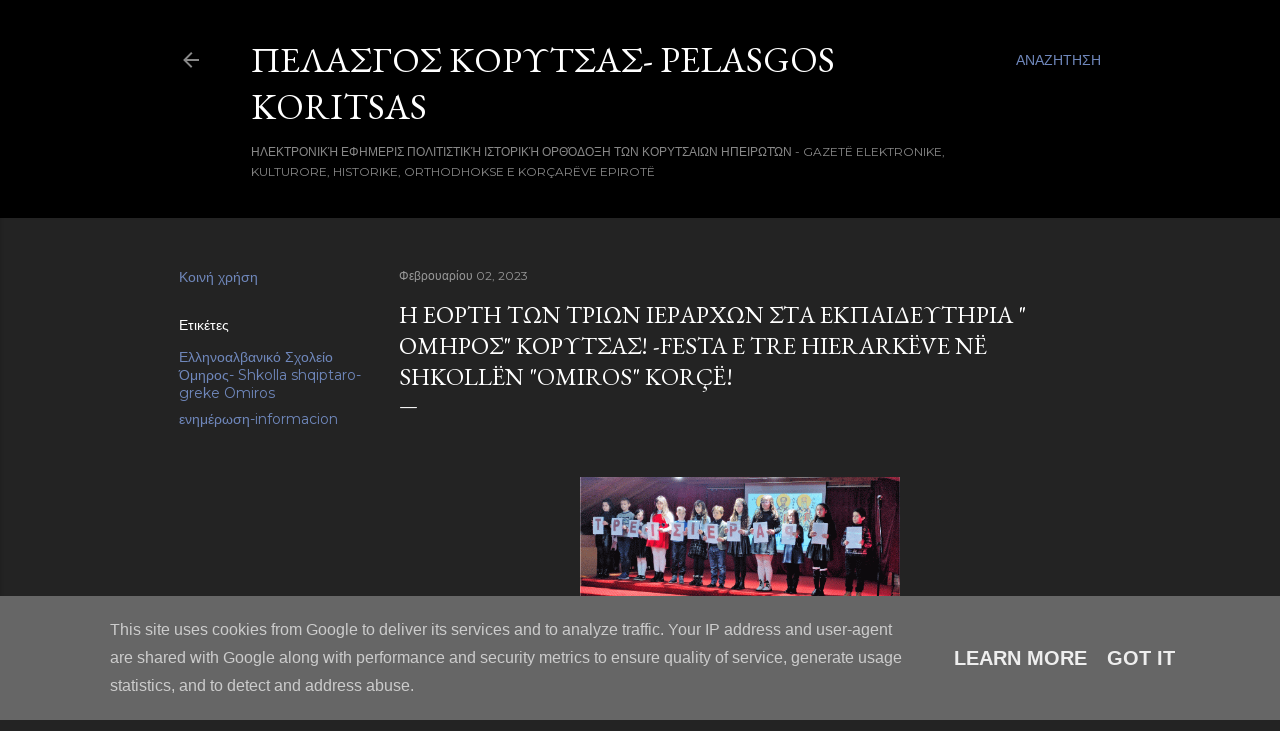

--- FILE ---
content_type: text/html; charset=UTF-8
request_url: https://www.pelasgoskoritsas.gr/2023/02/festa-e-tre-hierarkeve-ne-shkollen.html
body_size: 52029
content:
<!DOCTYPE html>
<html dir='ltr' lang='el'>
<head>
<meta content='width=device-width, initial-scale=1' name='viewport'/>
<title>Η εορτή των Τριών Ιεραρχών στα Εκπαιδευτήρια &quot; Όμηρος&quot; Κορυτσάς! -Festa e Tre Hierarkëve në Shkollën &quot;Omiros&quot; Korçë!</title>
<meta content='text/html; charset=UTF-8' http-equiv='Content-Type'/>
<!-- Chrome, Firefox OS and Opera -->
<meta content='#232323' name='theme-color'/>
<!-- Windows Phone -->
<meta content='#232323' name='msapplication-navbutton-color'/>
<meta content='blogger' name='generator'/>
<link href='https://www.pelasgoskoritsas.gr/favicon.ico' rel='icon' type='image/x-icon'/>
<link href='https://www.pelasgoskoritsas.gr/2023/02/festa-e-tre-hierarkeve-ne-shkollen.html' rel='canonical'/>
<link rel="alternate" type="application/atom+xml" title="Πελασγός Κορυτσάς- Pelasgos Koritsas - Atom" href="https://www.pelasgoskoritsas.gr/feeds/posts/default" />
<link rel="alternate" type="application/rss+xml" title="Πελασγός Κορυτσάς- Pelasgos Koritsas - RSS" href="https://www.pelasgoskoritsas.gr/feeds/posts/default?alt=rss" />
<link rel="service.post" type="application/atom+xml" title="Πελασγός Κορυτσάς- Pelasgos Koritsas - Atom" href="https://www.blogger.com/feeds/6104023970959829088/posts/default" />

<link rel="alternate" type="application/atom+xml" title="Πελασγός Κορυτσάς- Pelasgos Koritsas - Atom" href="https://www.pelasgoskoritsas.gr/feeds/1416841479201001962/comments/default" />
<!--Can't find substitution for tag [blog.ieCssRetrofitLinks]-->
<link href='https://blogger.googleusercontent.com/img/a/AVvXsEjTH8MOQ85iNOw5Ny8OGbrmh3itugdQeRuR_Y22P9EYyoWsNeRyq5Ch_MBCIZGeVpxBXKBBGmBalXRaYKRu8Umoxd2oO1omTqzfHUBKIzmkcvNKyU6zi5wBUVltoUeBCPCqCZfpe9R_dthQ82QqEcAAtTkXGYNxtn8eutY-X5Ie6jj5wE1YV-tymzOQJA' rel='image_src'/>
<meta content='https://www.pelasgoskoritsas.gr/2023/02/festa-e-tre-hierarkeve-ne-shkollen.html' property='og:url'/>
<meta content='Η εορτή των Τριών Ιεραρχών στα Εκπαιδευτήρια &quot; Όμηρος&quot; Κορυτσάς! -Festa e Tre Hierarkëve në Shkollën &quot;Omiros&quot; Korçë!' property='og:title'/>
<meta content='' property='og:description'/>
<meta content='https://blogger.googleusercontent.com/img/a/AVvXsEjTH8MOQ85iNOw5Ny8OGbrmh3itugdQeRuR_Y22P9EYyoWsNeRyq5Ch_MBCIZGeVpxBXKBBGmBalXRaYKRu8Umoxd2oO1omTqzfHUBKIzmkcvNKyU6zi5wBUVltoUeBCPCqCZfpe9R_dthQ82QqEcAAtTkXGYNxtn8eutY-X5Ie6jj5wE1YV-tymzOQJA=w1200-h630-p-k-no-nu' property='og:image'/>
<style type='text/css'>@font-face{font-family:'EB Garamond';font-style:normal;font-weight:400;font-display:swap;src:url(//fonts.gstatic.com/s/ebgaramond/v32/SlGDmQSNjdsmc35JDF1K5E55YMjF_7DPuGi-6_RkCY9_WamXgHlIbvw.woff2)format('woff2');unicode-range:U+0460-052F,U+1C80-1C8A,U+20B4,U+2DE0-2DFF,U+A640-A69F,U+FE2E-FE2F;}@font-face{font-family:'EB Garamond';font-style:normal;font-weight:400;font-display:swap;src:url(//fonts.gstatic.com/s/ebgaramond/v32/SlGDmQSNjdsmc35JDF1K5E55YMjF_7DPuGi-6_RkAI9_WamXgHlIbvw.woff2)format('woff2');unicode-range:U+0301,U+0400-045F,U+0490-0491,U+04B0-04B1,U+2116;}@font-face{font-family:'EB Garamond';font-style:normal;font-weight:400;font-display:swap;src:url(//fonts.gstatic.com/s/ebgaramond/v32/SlGDmQSNjdsmc35JDF1K5E55YMjF_7DPuGi-6_RkCI9_WamXgHlIbvw.woff2)format('woff2');unicode-range:U+1F00-1FFF;}@font-face{font-family:'EB Garamond';font-style:normal;font-weight:400;font-display:swap;src:url(//fonts.gstatic.com/s/ebgaramond/v32/SlGDmQSNjdsmc35JDF1K5E55YMjF_7DPuGi-6_RkB49_WamXgHlIbvw.woff2)format('woff2');unicode-range:U+0370-0377,U+037A-037F,U+0384-038A,U+038C,U+038E-03A1,U+03A3-03FF;}@font-face{font-family:'EB Garamond';font-style:normal;font-weight:400;font-display:swap;src:url(//fonts.gstatic.com/s/ebgaramond/v32/SlGDmQSNjdsmc35JDF1K5E55YMjF_7DPuGi-6_RkC49_WamXgHlIbvw.woff2)format('woff2');unicode-range:U+0102-0103,U+0110-0111,U+0128-0129,U+0168-0169,U+01A0-01A1,U+01AF-01B0,U+0300-0301,U+0303-0304,U+0308-0309,U+0323,U+0329,U+1EA0-1EF9,U+20AB;}@font-face{font-family:'EB Garamond';font-style:normal;font-weight:400;font-display:swap;src:url(//fonts.gstatic.com/s/ebgaramond/v32/SlGDmQSNjdsmc35JDF1K5E55YMjF_7DPuGi-6_RkCo9_WamXgHlIbvw.woff2)format('woff2');unicode-range:U+0100-02BA,U+02BD-02C5,U+02C7-02CC,U+02CE-02D7,U+02DD-02FF,U+0304,U+0308,U+0329,U+1D00-1DBF,U+1E00-1E9F,U+1EF2-1EFF,U+2020,U+20A0-20AB,U+20AD-20C0,U+2113,U+2C60-2C7F,U+A720-A7FF;}@font-face{font-family:'EB Garamond';font-style:normal;font-weight:400;font-display:swap;src:url(//fonts.gstatic.com/s/ebgaramond/v32/SlGDmQSNjdsmc35JDF1K5E55YMjF_7DPuGi-6_RkBI9_WamXgHlI.woff2)format('woff2');unicode-range:U+0000-00FF,U+0131,U+0152-0153,U+02BB-02BC,U+02C6,U+02DA,U+02DC,U+0304,U+0308,U+0329,U+2000-206F,U+20AC,U+2122,U+2191,U+2193,U+2212,U+2215,U+FEFF,U+FFFD;}@font-face{font-family:'Lora';font-style:normal;font-weight:400;font-display:swap;src:url(//fonts.gstatic.com/s/lora/v37/0QI6MX1D_JOuGQbT0gvTJPa787weuxJMkq18ndeYxZ2JTg.woff2)format('woff2');unicode-range:U+0460-052F,U+1C80-1C8A,U+20B4,U+2DE0-2DFF,U+A640-A69F,U+FE2E-FE2F;}@font-face{font-family:'Lora';font-style:normal;font-weight:400;font-display:swap;src:url(//fonts.gstatic.com/s/lora/v37/0QI6MX1D_JOuGQbT0gvTJPa787weuxJFkq18ndeYxZ2JTg.woff2)format('woff2');unicode-range:U+0301,U+0400-045F,U+0490-0491,U+04B0-04B1,U+2116;}@font-face{font-family:'Lora';font-style:normal;font-weight:400;font-display:swap;src:url(//fonts.gstatic.com/s/lora/v37/0QI6MX1D_JOuGQbT0gvTJPa787weuxI9kq18ndeYxZ2JTg.woff2)format('woff2');unicode-range:U+0302-0303,U+0305,U+0307-0308,U+0310,U+0312,U+0315,U+031A,U+0326-0327,U+032C,U+032F-0330,U+0332-0333,U+0338,U+033A,U+0346,U+034D,U+0391-03A1,U+03A3-03A9,U+03B1-03C9,U+03D1,U+03D5-03D6,U+03F0-03F1,U+03F4-03F5,U+2016-2017,U+2034-2038,U+203C,U+2040,U+2043,U+2047,U+2050,U+2057,U+205F,U+2070-2071,U+2074-208E,U+2090-209C,U+20D0-20DC,U+20E1,U+20E5-20EF,U+2100-2112,U+2114-2115,U+2117-2121,U+2123-214F,U+2190,U+2192,U+2194-21AE,U+21B0-21E5,U+21F1-21F2,U+21F4-2211,U+2213-2214,U+2216-22FF,U+2308-230B,U+2310,U+2319,U+231C-2321,U+2336-237A,U+237C,U+2395,U+239B-23B7,U+23D0,U+23DC-23E1,U+2474-2475,U+25AF,U+25B3,U+25B7,U+25BD,U+25C1,U+25CA,U+25CC,U+25FB,U+266D-266F,U+27C0-27FF,U+2900-2AFF,U+2B0E-2B11,U+2B30-2B4C,U+2BFE,U+3030,U+FF5B,U+FF5D,U+1D400-1D7FF,U+1EE00-1EEFF;}@font-face{font-family:'Lora';font-style:normal;font-weight:400;font-display:swap;src:url(//fonts.gstatic.com/s/lora/v37/0QI6MX1D_JOuGQbT0gvTJPa787weuxIvkq18ndeYxZ2JTg.woff2)format('woff2');unicode-range:U+0001-000C,U+000E-001F,U+007F-009F,U+20DD-20E0,U+20E2-20E4,U+2150-218F,U+2190,U+2192,U+2194-2199,U+21AF,U+21E6-21F0,U+21F3,U+2218-2219,U+2299,U+22C4-22C6,U+2300-243F,U+2440-244A,U+2460-24FF,U+25A0-27BF,U+2800-28FF,U+2921-2922,U+2981,U+29BF,U+29EB,U+2B00-2BFF,U+4DC0-4DFF,U+FFF9-FFFB,U+10140-1018E,U+10190-1019C,U+101A0,U+101D0-101FD,U+102E0-102FB,U+10E60-10E7E,U+1D2C0-1D2D3,U+1D2E0-1D37F,U+1F000-1F0FF,U+1F100-1F1AD,U+1F1E6-1F1FF,U+1F30D-1F30F,U+1F315,U+1F31C,U+1F31E,U+1F320-1F32C,U+1F336,U+1F378,U+1F37D,U+1F382,U+1F393-1F39F,U+1F3A7-1F3A8,U+1F3AC-1F3AF,U+1F3C2,U+1F3C4-1F3C6,U+1F3CA-1F3CE,U+1F3D4-1F3E0,U+1F3ED,U+1F3F1-1F3F3,U+1F3F5-1F3F7,U+1F408,U+1F415,U+1F41F,U+1F426,U+1F43F,U+1F441-1F442,U+1F444,U+1F446-1F449,U+1F44C-1F44E,U+1F453,U+1F46A,U+1F47D,U+1F4A3,U+1F4B0,U+1F4B3,U+1F4B9,U+1F4BB,U+1F4BF,U+1F4C8-1F4CB,U+1F4D6,U+1F4DA,U+1F4DF,U+1F4E3-1F4E6,U+1F4EA-1F4ED,U+1F4F7,U+1F4F9-1F4FB,U+1F4FD-1F4FE,U+1F503,U+1F507-1F50B,U+1F50D,U+1F512-1F513,U+1F53E-1F54A,U+1F54F-1F5FA,U+1F610,U+1F650-1F67F,U+1F687,U+1F68D,U+1F691,U+1F694,U+1F698,U+1F6AD,U+1F6B2,U+1F6B9-1F6BA,U+1F6BC,U+1F6C6-1F6CF,U+1F6D3-1F6D7,U+1F6E0-1F6EA,U+1F6F0-1F6F3,U+1F6F7-1F6FC,U+1F700-1F7FF,U+1F800-1F80B,U+1F810-1F847,U+1F850-1F859,U+1F860-1F887,U+1F890-1F8AD,U+1F8B0-1F8BB,U+1F8C0-1F8C1,U+1F900-1F90B,U+1F93B,U+1F946,U+1F984,U+1F996,U+1F9E9,U+1FA00-1FA6F,U+1FA70-1FA7C,U+1FA80-1FA89,U+1FA8F-1FAC6,U+1FACE-1FADC,U+1FADF-1FAE9,U+1FAF0-1FAF8,U+1FB00-1FBFF;}@font-face{font-family:'Lora';font-style:normal;font-weight:400;font-display:swap;src:url(//fonts.gstatic.com/s/lora/v37/0QI6MX1D_JOuGQbT0gvTJPa787weuxJOkq18ndeYxZ2JTg.woff2)format('woff2');unicode-range:U+0102-0103,U+0110-0111,U+0128-0129,U+0168-0169,U+01A0-01A1,U+01AF-01B0,U+0300-0301,U+0303-0304,U+0308-0309,U+0323,U+0329,U+1EA0-1EF9,U+20AB;}@font-face{font-family:'Lora';font-style:normal;font-weight:400;font-display:swap;src:url(//fonts.gstatic.com/s/lora/v37/0QI6MX1D_JOuGQbT0gvTJPa787weuxJPkq18ndeYxZ2JTg.woff2)format('woff2');unicode-range:U+0100-02BA,U+02BD-02C5,U+02C7-02CC,U+02CE-02D7,U+02DD-02FF,U+0304,U+0308,U+0329,U+1D00-1DBF,U+1E00-1E9F,U+1EF2-1EFF,U+2020,U+20A0-20AB,U+20AD-20C0,U+2113,U+2C60-2C7F,U+A720-A7FF;}@font-face{font-family:'Lora';font-style:normal;font-weight:400;font-display:swap;src:url(//fonts.gstatic.com/s/lora/v37/0QI6MX1D_JOuGQbT0gvTJPa787weuxJBkq18ndeYxZ0.woff2)format('woff2');unicode-range:U+0000-00FF,U+0131,U+0152-0153,U+02BB-02BC,U+02C6,U+02DA,U+02DC,U+0304,U+0308,U+0329,U+2000-206F,U+20AC,U+2122,U+2191,U+2193,U+2212,U+2215,U+FEFF,U+FFFD;}@font-face{font-family:'Montserrat';font-style:normal;font-weight:400;font-display:swap;src:url(//fonts.gstatic.com/s/montserrat/v31/JTUSjIg1_i6t8kCHKm459WRhyyTh89ZNpQ.woff2)format('woff2');unicode-range:U+0460-052F,U+1C80-1C8A,U+20B4,U+2DE0-2DFF,U+A640-A69F,U+FE2E-FE2F;}@font-face{font-family:'Montserrat';font-style:normal;font-weight:400;font-display:swap;src:url(//fonts.gstatic.com/s/montserrat/v31/JTUSjIg1_i6t8kCHKm459W1hyyTh89ZNpQ.woff2)format('woff2');unicode-range:U+0301,U+0400-045F,U+0490-0491,U+04B0-04B1,U+2116;}@font-face{font-family:'Montserrat';font-style:normal;font-weight:400;font-display:swap;src:url(//fonts.gstatic.com/s/montserrat/v31/JTUSjIg1_i6t8kCHKm459WZhyyTh89ZNpQ.woff2)format('woff2');unicode-range:U+0102-0103,U+0110-0111,U+0128-0129,U+0168-0169,U+01A0-01A1,U+01AF-01B0,U+0300-0301,U+0303-0304,U+0308-0309,U+0323,U+0329,U+1EA0-1EF9,U+20AB;}@font-face{font-family:'Montserrat';font-style:normal;font-weight:400;font-display:swap;src:url(//fonts.gstatic.com/s/montserrat/v31/JTUSjIg1_i6t8kCHKm459WdhyyTh89ZNpQ.woff2)format('woff2');unicode-range:U+0100-02BA,U+02BD-02C5,U+02C7-02CC,U+02CE-02D7,U+02DD-02FF,U+0304,U+0308,U+0329,U+1D00-1DBF,U+1E00-1E9F,U+1EF2-1EFF,U+2020,U+20A0-20AB,U+20AD-20C0,U+2113,U+2C60-2C7F,U+A720-A7FF;}@font-face{font-family:'Montserrat';font-style:normal;font-weight:400;font-display:swap;src:url(//fonts.gstatic.com/s/montserrat/v31/JTUSjIg1_i6t8kCHKm459WlhyyTh89Y.woff2)format('woff2');unicode-range:U+0000-00FF,U+0131,U+0152-0153,U+02BB-02BC,U+02C6,U+02DA,U+02DC,U+0304,U+0308,U+0329,U+2000-206F,U+20AC,U+2122,U+2191,U+2193,U+2212,U+2215,U+FEFF,U+FFFD;}@font-face{font-family:'Montserrat';font-style:normal;font-weight:700;font-display:swap;src:url(//fonts.gstatic.com/s/montserrat/v31/JTUSjIg1_i6t8kCHKm459WRhyyTh89ZNpQ.woff2)format('woff2');unicode-range:U+0460-052F,U+1C80-1C8A,U+20B4,U+2DE0-2DFF,U+A640-A69F,U+FE2E-FE2F;}@font-face{font-family:'Montserrat';font-style:normal;font-weight:700;font-display:swap;src:url(//fonts.gstatic.com/s/montserrat/v31/JTUSjIg1_i6t8kCHKm459W1hyyTh89ZNpQ.woff2)format('woff2');unicode-range:U+0301,U+0400-045F,U+0490-0491,U+04B0-04B1,U+2116;}@font-face{font-family:'Montserrat';font-style:normal;font-weight:700;font-display:swap;src:url(//fonts.gstatic.com/s/montserrat/v31/JTUSjIg1_i6t8kCHKm459WZhyyTh89ZNpQ.woff2)format('woff2');unicode-range:U+0102-0103,U+0110-0111,U+0128-0129,U+0168-0169,U+01A0-01A1,U+01AF-01B0,U+0300-0301,U+0303-0304,U+0308-0309,U+0323,U+0329,U+1EA0-1EF9,U+20AB;}@font-face{font-family:'Montserrat';font-style:normal;font-weight:700;font-display:swap;src:url(//fonts.gstatic.com/s/montserrat/v31/JTUSjIg1_i6t8kCHKm459WdhyyTh89ZNpQ.woff2)format('woff2');unicode-range:U+0100-02BA,U+02BD-02C5,U+02C7-02CC,U+02CE-02D7,U+02DD-02FF,U+0304,U+0308,U+0329,U+1D00-1DBF,U+1E00-1E9F,U+1EF2-1EFF,U+2020,U+20A0-20AB,U+20AD-20C0,U+2113,U+2C60-2C7F,U+A720-A7FF;}@font-face{font-family:'Montserrat';font-style:normal;font-weight:700;font-display:swap;src:url(//fonts.gstatic.com/s/montserrat/v31/JTUSjIg1_i6t8kCHKm459WlhyyTh89Y.woff2)format('woff2');unicode-range:U+0000-00FF,U+0131,U+0152-0153,U+02BB-02BC,U+02C6,U+02DA,U+02DC,U+0304,U+0308,U+0329,U+2000-206F,U+20AC,U+2122,U+2191,U+2193,U+2212,U+2215,U+FEFF,U+FFFD;}</style>
<style id='page-skin-1' type='text/css'><!--
/*! normalize.css v3.0.1 | MIT License | git.io/normalize */html{font-family:sans-serif;-ms-text-size-adjust:100%;-webkit-text-size-adjust:100%}body{margin:0}article,aside,details,figcaption,figure,footer,header,hgroup,main,nav,section,summary{display:block}audio,canvas,progress,video{display:inline-block;vertical-align:baseline}audio:not([controls]){display:none;height:0}[hidden],template{display:none}a{background:transparent}a:active,a:hover{outline:0}abbr[title]{border-bottom:1px dotted}b,strong{font-weight:bold}dfn{font-style:italic}h1{font-size:2em;margin:.67em 0}mark{background:#ff0;color:#000}small{font-size:80%}sub,sup{font-size:75%;line-height:0;position:relative;vertical-align:baseline}sup{top:-0.5em}sub{bottom:-0.25em}img{border:0}svg:not(:root){overflow:hidden}figure{margin:1em 40px}hr{-moz-box-sizing:content-box;box-sizing:content-box;height:0}pre{overflow:auto}code,kbd,pre,samp{font-family:monospace,monospace;font-size:1em}button,input,optgroup,select,textarea{color:inherit;font:inherit;margin:0}button{overflow:visible}button,select{text-transform:none}button,html input[type="button"],input[type="reset"],input[type="submit"]{-webkit-appearance:button;cursor:pointer}button[disabled],html input[disabled]{cursor:default}button::-moz-focus-inner,input::-moz-focus-inner{border:0;padding:0}input{line-height:normal}input[type="checkbox"],input[type="radio"]{box-sizing:border-box;padding:0}input[type="number"]::-webkit-inner-spin-button,input[type="number"]::-webkit-outer-spin-button{height:auto}input[type="search"]{-webkit-appearance:textfield;-moz-box-sizing:content-box;-webkit-box-sizing:content-box;box-sizing:content-box}input[type="search"]::-webkit-search-cancel-button,input[type="search"]::-webkit-search-decoration{-webkit-appearance:none}fieldset{border:1px solid #c0c0c0;margin:0 2px;padding:.35em .625em .75em}legend{border:0;padding:0}textarea{overflow:auto}optgroup{font-weight:bold}table{border-collapse:collapse;border-spacing:0}td,th{padding:0}
/*!************************************************
* Blogger Template Style
* Name: Soho
**************************************************/
body{
overflow-wrap:break-word;
word-break:break-word;
word-wrap:break-word
}
.hidden{
display:none
}
.invisible{
visibility:hidden
}
.container::after,.float-container::after{
clear:both;
content:"";
display:table
}
.clearboth{
clear:both
}
#comments .comment .comment-actions,.subscribe-popup .FollowByEmail .follow-by-email-submit{
background:0 0;
border:0;
box-shadow:none;
color:#6f87bb;
cursor:pointer;
font-size:14px;
font-weight:700;
outline:0;
text-decoration:none;
text-transform:uppercase;
width:auto
}
.dim-overlay{
background-color:rgba(0,0,0,.54);
height:100vh;
left:0;
position:fixed;
top:0;
width:100%
}
#sharing-dim-overlay{
background-color:transparent
}
input::-ms-clear{
display:none
}
.blogger-logo,.svg-icon-24.blogger-logo{
fill:#ff9800;
opacity:1
}
.loading-spinner-large{
-webkit-animation:mspin-rotate 1.568s infinite linear;
animation:mspin-rotate 1.568s infinite linear;
height:48px;
overflow:hidden;
position:absolute;
width:48px;
z-index:200
}
.loading-spinner-large>div{
-webkit-animation:mspin-revrot 5332ms infinite steps(4);
animation:mspin-revrot 5332ms infinite steps(4)
}
.loading-spinner-large>div>div{
-webkit-animation:mspin-singlecolor-large-film 1333ms infinite steps(81);
animation:mspin-singlecolor-large-film 1333ms infinite steps(81);
background-size:100%;
height:48px;
width:3888px
}
.mspin-black-large>div>div,.mspin-grey_54-large>div>div{
background-image:url(https://www.blogblog.com/indie/mspin_black_large.svg)
}
.mspin-white-large>div>div{
background-image:url(https://www.blogblog.com/indie/mspin_white_large.svg)
}
.mspin-grey_54-large{
opacity:.54
}
@-webkit-keyframes mspin-singlecolor-large-film{
from{
-webkit-transform:translateX(0);
transform:translateX(0)
}
to{
-webkit-transform:translateX(-3888px);
transform:translateX(-3888px)
}
}
@keyframes mspin-singlecolor-large-film{
from{
-webkit-transform:translateX(0);
transform:translateX(0)
}
to{
-webkit-transform:translateX(-3888px);
transform:translateX(-3888px)
}
}
@-webkit-keyframes mspin-rotate{
from{
-webkit-transform:rotate(0);
transform:rotate(0)
}
to{
-webkit-transform:rotate(360deg);
transform:rotate(360deg)
}
}
@keyframes mspin-rotate{
from{
-webkit-transform:rotate(0);
transform:rotate(0)
}
to{
-webkit-transform:rotate(360deg);
transform:rotate(360deg)
}
}
@-webkit-keyframes mspin-revrot{
from{
-webkit-transform:rotate(0);
transform:rotate(0)
}
to{
-webkit-transform:rotate(-360deg);
transform:rotate(-360deg)
}
}
@keyframes mspin-revrot{
from{
-webkit-transform:rotate(0);
transform:rotate(0)
}
to{
-webkit-transform:rotate(-360deg);
transform:rotate(-360deg)
}
}
.skip-navigation{
background-color:#fff;
box-sizing:border-box;
color:#000;
display:block;
height:0;
left:0;
line-height:50px;
overflow:hidden;
padding-top:0;
position:fixed;
text-align:center;
top:0;
-webkit-transition:box-shadow .3s,height .3s,padding-top .3s;
transition:box-shadow .3s,height .3s,padding-top .3s;
width:100%;
z-index:900
}
.skip-navigation:focus{
box-shadow:0 4px 5px 0 rgba(0,0,0,.14),0 1px 10px 0 rgba(0,0,0,.12),0 2px 4px -1px rgba(0,0,0,.2);
height:50px
}
#main{
outline:0
}
.main-heading{
position:absolute;
clip:rect(1px,1px,1px,1px);
padding:0;
border:0;
height:1px;
width:1px;
overflow:hidden
}
.Attribution{
margin-top:1em;
text-align:center
}
.Attribution .blogger img,.Attribution .blogger svg{
vertical-align:bottom
}
.Attribution .blogger img{
margin-right:.5em
}
.Attribution div{
line-height:24px;
margin-top:.5em
}
.Attribution .copyright,.Attribution .image-attribution{
font-size:.7em;
margin-top:1.5em
}
.BLOG_mobile_video_class{
display:none
}
.bg-photo{
background-attachment:scroll!important
}
body .CSS_LIGHTBOX{
z-index:900
}
.extendable .show-less,.extendable .show-more{
border-color:#6f87bb;
color:#6f87bb;
margin-top:8px
}
.extendable .show-less.hidden,.extendable .show-more.hidden{
display:none
}
.inline-ad{
display:none;
max-width:100%;
overflow:hidden
}
.adsbygoogle{
display:block
}
#cookieChoiceInfo{
bottom:0;
top:auto
}
iframe.b-hbp-video{
border:0
}
.post-body img{
max-width:100%
}
.post-body iframe{
max-width:100%
}
.post-body a[imageanchor="1"]{
display:inline-block
}
.byline{
margin-right:1em
}
.byline:last-child{
margin-right:0
}
.link-copied-dialog{
max-width:520px;
outline:0
}
.link-copied-dialog .modal-dialog-buttons{
margin-top:8px
}
.link-copied-dialog .goog-buttonset-default{
background:0 0;
border:0
}
.link-copied-dialog .goog-buttonset-default:focus{
outline:0
}
.paging-control-container{
margin-bottom:16px
}
.paging-control-container .paging-control{
display:inline-block
}
.paging-control-container .comment-range-text::after,.paging-control-container .paging-control{
color:#6f87bb
}
.paging-control-container .comment-range-text,.paging-control-container .paging-control{
margin-right:8px
}
.paging-control-container .comment-range-text::after,.paging-control-container .paging-control::after{
content:"\b7";
cursor:default;
padding-left:8px;
pointer-events:none
}
.paging-control-container .comment-range-text:last-child::after,.paging-control-container .paging-control:last-child::after{
content:none
}
.byline.reactions iframe{
height:20px
}
.b-notification{
color:#000;
background-color:#fff;
border-bottom:solid 1px #000;
box-sizing:border-box;
padding:16px 32px;
text-align:center
}
.b-notification.visible{
-webkit-transition:margin-top .3s cubic-bezier(.4,0,.2,1);
transition:margin-top .3s cubic-bezier(.4,0,.2,1)
}
.b-notification.invisible{
position:absolute
}
.b-notification-close{
position:absolute;
right:8px;
top:8px
}
.no-posts-message{
line-height:40px;
text-align:center
}
@media screen and (max-width:1162px){
body.item-view .post-body a[imageanchor="1"][style*="float: left;"],body.item-view .post-body a[imageanchor="1"][style*="float: right;"]{
float:none!important;
clear:none!important
}
body.item-view .post-body a[imageanchor="1"] img{
display:block;
height:auto;
margin:0 auto
}
body.item-view .post-body>.separator:first-child>a[imageanchor="1"]:first-child{
margin-top:20px
}
.post-body a[imageanchor]{
display:block
}
body.item-view .post-body a[imageanchor="1"]{
margin-left:0!important;
margin-right:0!important
}
body.item-view .post-body a[imageanchor="1"]+a[imageanchor="1"]{
margin-top:16px
}
}
.item-control{
display:none
}
#comments{
border-top:1px dashed rgba(0,0,0,.54);
margin-top:20px;
padding:20px
}
#comments .comment-thread ol{
margin:0;
padding-left:0;
padding-left:0
}
#comments .comment .comment-replybox-single,#comments .comment-thread .comment-replies{
margin-left:60px
}
#comments .comment-thread .thread-count{
display:none
}
#comments .comment{
list-style-type:none;
padding:0 0 30px;
position:relative
}
#comments .comment .comment{
padding-bottom:8px
}
.comment .avatar-image-container{
position:absolute
}
.comment .avatar-image-container img{
border-radius:50%
}
.avatar-image-container svg,.comment .avatar-image-container .avatar-icon{
border-radius:50%;
border:solid 1px #ffffff;
box-sizing:border-box;
fill:#ffffff;
height:35px;
margin:0;
padding:7px;
width:35px
}
.comment .comment-block{
margin-top:10px;
margin-left:60px;
padding-bottom:0
}
#comments .comment-author-header-wrapper{
margin-left:40px
}
#comments .comment .thread-expanded .comment-block{
padding-bottom:20px
}
#comments .comment .comment-header .user,#comments .comment .comment-header .user a{
color:#ffffff;
font-style:normal;
font-weight:700
}
#comments .comment .comment-actions{
bottom:0;
margin-bottom:15px;
position:absolute
}
#comments .comment .comment-actions>*{
margin-right:8px
}
#comments .comment .comment-header .datetime{
bottom:0;
color:rgba(254,254,254,0.537);
display:inline-block;
font-size:13px;
font-style:italic;
margin-left:8px
}
#comments .comment .comment-footer .comment-timestamp a,#comments .comment .comment-header .datetime a{
color:rgba(254,254,254,0.537)
}
#comments .comment .comment-content,.comment .comment-body{
margin-top:12px;
word-break:break-word
}
.comment-body{
margin-bottom:12px
}
#comments.embed[data-num-comments="0"]{
border:0;
margin-top:0;
padding-top:0
}
#comments.embed[data-num-comments="0"] #comment-post-message,#comments.embed[data-num-comments="0"] div.comment-form>p,#comments.embed[data-num-comments="0"] p.comment-footer{
display:none
}
#comment-editor-src{
display:none
}
.comments .comments-content .loadmore.loaded{
max-height:0;
opacity:0;
overflow:hidden
}
.extendable .remaining-items{
height:0;
overflow:hidden;
-webkit-transition:height .3s cubic-bezier(.4,0,.2,1);
transition:height .3s cubic-bezier(.4,0,.2,1)
}
.extendable .remaining-items.expanded{
height:auto
}
.svg-icon-24,.svg-icon-24-button{
cursor:pointer;
height:24px;
width:24px;
min-width:24px
}
.touch-icon{
margin:-12px;
padding:12px
}
.touch-icon:active,.touch-icon:focus{
background-color:rgba(153,153,153,.4);
border-radius:50%
}
svg:not(:root).touch-icon{
overflow:visible
}
html[dir=rtl] .rtl-reversible-icon{
-webkit-transform:scaleX(-1);
-ms-transform:scaleX(-1);
transform:scaleX(-1)
}
.svg-icon-24-button,.touch-icon-button{
background:0 0;
border:0;
margin:0;
outline:0;
padding:0
}
.touch-icon-button .touch-icon:active,.touch-icon-button .touch-icon:focus{
background-color:transparent
}
.touch-icon-button:active .touch-icon,.touch-icon-button:focus .touch-icon{
background-color:rgba(153,153,153,.4);
border-radius:50%
}
.Profile .default-avatar-wrapper .avatar-icon{
border-radius:50%;
border:solid 1px #ffffff;
box-sizing:border-box;
fill:#ffffff;
margin:0
}
.Profile .individual .default-avatar-wrapper .avatar-icon{
padding:25px
}
.Profile .individual .avatar-icon,.Profile .individual .profile-img{
height:120px;
width:120px
}
.Profile .team .default-avatar-wrapper .avatar-icon{
padding:8px
}
.Profile .team .avatar-icon,.Profile .team .default-avatar-wrapper,.Profile .team .profile-img{
height:40px;
width:40px
}
.snippet-container{
margin:0;
position:relative;
overflow:hidden
}
.snippet-fade{
bottom:0;
box-sizing:border-box;
position:absolute;
width:96px
}
.snippet-fade{
right:0
}
.snippet-fade:after{
content:"\2026"
}
.snippet-fade:after{
float:right
}
.centered-top-container.sticky{
left:0;
position:fixed;
right:0;
top:0;
width:auto;
z-index:50;
-webkit-transition-property:opacity,-webkit-transform;
transition-property:opacity,-webkit-transform;
transition-property:transform,opacity;
transition-property:transform,opacity,-webkit-transform;
-webkit-transition-duration:.2s;
transition-duration:.2s;
-webkit-transition-timing-function:cubic-bezier(.4,0,.2,1);
transition-timing-function:cubic-bezier(.4,0,.2,1)
}
.centered-top-placeholder{
display:none
}
.collapsed-header .centered-top-placeholder{
display:block
}
.centered-top-container .Header .replaced h1,.centered-top-placeholder .Header .replaced h1{
display:none
}
.centered-top-container.sticky .Header .replaced h1{
display:block
}
.centered-top-container.sticky .Header .header-widget{
background:0 0
}
.centered-top-container.sticky .Header .header-image-wrapper{
display:none
}
.centered-top-container img,.centered-top-placeholder img{
max-width:100%
}
.collapsible{
-webkit-transition:height .3s cubic-bezier(.4,0,.2,1);
transition:height .3s cubic-bezier(.4,0,.2,1)
}
.collapsible,.collapsible>summary{
display:block;
overflow:hidden
}
.collapsible>:not(summary){
display:none
}
.collapsible[open]>:not(summary){
display:block
}
.collapsible:focus,.collapsible>summary:focus{
outline:0
}
.collapsible>summary{
cursor:pointer;
display:block;
padding:0
}
.collapsible:focus>summary,.collapsible>summary:focus{
background-color:transparent
}
.collapsible>summary::-webkit-details-marker{
display:none
}
.collapsible-title{
-webkit-box-align:center;
-webkit-align-items:center;
-ms-flex-align:center;
align-items:center;
display:-webkit-box;
display:-webkit-flex;
display:-ms-flexbox;
display:flex
}
.collapsible-title .title{
-webkit-box-flex:1;
-webkit-flex:1 1 auto;
-ms-flex:1 1 auto;
flex:1 1 auto;
-webkit-box-ordinal-group:1;
-webkit-order:0;
-ms-flex-order:0;
order:0;
overflow:hidden;
text-overflow:ellipsis;
white-space:nowrap
}
.collapsible-title .chevron-down,.collapsible[open] .collapsible-title .chevron-up{
display:block
}
.collapsible-title .chevron-up,.collapsible[open] .collapsible-title .chevron-down{
display:none
}
.flat-button{
cursor:pointer;
display:inline-block;
font-weight:700;
text-transform:uppercase;
border-radius:2px;
padding:8px;
margin:-8px
}
.flat-icon-button{
background:0 0;
border:0;
margin:0;
outline:0;
padding:0;
margin:-12px;
padding:12px;
cursor:pointer;
box-sizing:content-box;
display:inline-block;
line-height:0
}
.flat-icon-button,.flat-icon-button .splash-wrapper{
border-radius:50%
}
.flat-icon-button .splash.animate{
-webkit-animation-duration:.3s;
animation-duration:.3s
}
.overflowable-container{
max-height:28px;
overflow:hidden;
position:relative
}
.overflow-button{
cursor:pointer
}
#overflowable-dim-overlay{
background:0 0
}
.overflow-popup{
box-shadow:0 2px 2px 0 rgba(0,0,0,.14),0 3px 1px -2px rgba(0,0,0,.2),0 1px 5px 0 rgba(0,0,0,.12);
background-color:#000000;
left:0;
max-width:calc(100% - 32px);
position:absolute;
top:0;
visibility:hidden;
z-index:101
}
.overflow-popup ul{
list-style:none
}
.overflow-popup .tabs li,.overflow-popup li{
display:block;
height:auto
}
.overflow-popup .tabs li{
padding-left:0;
padding-right:0
}
.overflow-button.hidden,.overflow-popup .tabs li.hidden,.overflow-popup li.hidden{
display:none
}
.search{
display:-webkit-box;
display:-webkit-flex;
display:-ms-flexbox;
display:flex;
line-height:24px;
width:24px
}
.search.focused{
width:100%
}
.search.focused .section{
width:100%
}
.search form{
z-index:101
}
.search h3{
display:none
}
.search form{
display:-webkit-box;
display:-webkit-flex;
display:-ms-flexbox;
display:flex;
-webkit-box-flex:1;
-webkit-flex:1 0 0;
-ms-flex:1 0 0px;
flex:1 0 0;
border-bottom:solid 1px transparent;
padding-bottom:8px
}
.search form>*{
display:none
}
.search.focused form>*{
display:block
}
.search .search-input label{
display:none
}
.centered-top-placeholder.cloned .search form{
z-index:30
}
.search.focused form{
border-color:rgba(254,254,254,0.537);
position:relative;
width:auto
}
.collapsed-header .centered-top-container .search.focused form{
border-bottom-color:transparent
}
.search-expand{
-webkit-box-flex:0;
-webkit-flex:0 0 auto;
-ms-flex:0 0 auto;
flex:0 0 auto
}
.search-expand-text{
display:none
}
.search-close{
display:inline;
vertical-align:middle
}
.search-input{
-webkit-box-flex:1;
-webkit-flex:1 0 1px;
-ms-flex:1 0 1px;
flex:1 0 1px
}
.search-input input{
background:0 0;
border:0;
box-sizing:border-box;
color:rgba(254,254,254,0.537);
display:inline-block;
outline:0;
width:calc(100% - 48px)
}
.search-input input.no-cursor{
color:transparent;
text-shadow:0 0 0 rgba(254,254,254,0.537)
}
.collapsed-header .centered-top-container .search-action,.collapsed-header .centered-top-container .search-input input{
color:rgba(254,254,254,0.537)
}
.collapsed-header .centered-top-container .search-input input.no-cursor{
color:transparent;
text-shadow:0 0 0 rgba(254,254,254,0.537)
}
.collapsed-header .centered-top-container .search-input input.no-cursor:focus,.search-input input.no-cursor:focus{
outline:0
}
.search-focused>*{
visibility:hidden
}
.search-focused .search,.search-focused .search-icon{
visibility:visible
}
.search.focused .search-action{
display:block
}
.search.focused .search-action:disabled{
opacity:.3
}
.widget.Sharing .sharing-button{
display:none
}
.widget.Sharing .sharing-buttons li{
padding:0
}
.widget.Sharing .sharing-buttons li span{
display:none
}
.post-share-buttons{
position:relative
}
.centered-bottom .share-buttons .svg-icon-24,.share-buttons .svg-icon-24{
fill:#ffffff
}
.sharing-open.touch-icon-button:active .touch-icon,.sharing-open.touch-icon-button:focus .touch-icon{
background-color:transparent
}
.share-buttons{
background-color:#232323;
border-radius:2px;
box-shadow:0 2px 2px 0 rgba(0,0,0,.14),0 3px 1px -2px rgba(0,0,0,.2),0 1px 5px 0 rgba(0,0,0,.12);
color:#ffffff;
list-style:none;
margin:0;
padding:8px 0;
position:absolute;
top:-11px;
min-width:200px;
z-index:101
}
.share-buttons.hidden{
display:none
}
.sharing-button{
background:0 0;
border:0;
margin:0;
outline:0;
padding:0;
cursor:pointer
}
.share-buttons li{
margin:0;
height:48px
}
.share-buttons li:last-child{
margin-bottom:0
}
.share-buttons li .sharing-platform-button{
box-sizing:border-box;
cursor:pointer;
display:block;
height:100%;
margin-bottom:0;
padding:0 16px;
position:relative;
width:100%
}
.share-buttons li .sharing-platform-button:focus,.share-buttons li .sharing-platform-button:hover{
background-color:rgba(128,128,128,.1);
outline:0
}
.share-buttons li svg[class*=" sharing-"],.share-buttons li svg[class^=sharing-]{
position:absolute;
top:10px
}
.share-buttons li span.sharing-platform-button{
position:relative;
top:0
}
.share-buttons li .platform-sharing-text{
display:block;
font-size:16px;
line-height:48px;
white-space:nowrap
}
.share-buttons li .platform-sharing-text{
margin-left:56px
}
.sidebar-container{
background-color:#f7f7f7;
max-width:381px;
overflow-y:auto;
-webkit-transition-property:-webkit-transform;
transition-property:-webkit-transform;
transition-property:transform;
transition-property:transform,-webkit-transform;
-webkit-transition-duration:.3s;
transition-duration:.3s;
-webkit-transition-timing-function:cubic-bezier(0,0,.2,1);
transition-timing-function:cubic-bezier(0,0,.2,1);
width:381px;
z-index:101;
-webkit-overflow-scrolling:touch
}
.sidebar-container .navigation{
line-height:0;
padding:16px
}
.sidebar-container .sidebar-back{
cursor:pointer
}
.sidebar-container .widget{
background:0 0;
margin:0 16px;
padding:16px 0
}
.sidebar-container .widget .title{
color:rgba(254,254,254,0.537);
margin:0
}
.sidebar-container .widget ul{
list-style:none;
margin:0;
padding:0
}
.sidebar-container .widget ul ul{
margin-left:1em
}
.sidebar-container .widget li{
font-size:16px;
line-height:normal
}
.sidebar-container .widget+.widget{
border-top:1px dashed rgba(254,254,254,0.537)
}
.BlogArchive li{
margin:16px 0
}
.BlogArchive li:last-child{
margin-bottom:0
}
.Label li a{
display:inline-block
}
.BlogArchive .post-count,.Label .label-count{
float:right;
margin-left:.25em
}
.BlogArchive .post-count::before,.Label .label-count::before{
content:"("
}
.BlogArchive .post-count::after,.Label .label-count::after{
content:")"
}
.widget.Translate .skiptranslate>div{
display:block!important
}
.widget.Profile .profile-link{
display:-webkit-box;
display:-webkit-flex;
display:-ms-flexbox;
display:flex
}
.widget.Profile .team-member .default-avatar-wrapper,.widget.Profile .team-member .profile-img{
-webkit-box-flex:0;
-webkit-flex:0 0 auto;
-ms-flex:0 0 auto;
flex:0 0 auto;
margin-right:1em
}
.widget.Profile .individual .profile-link{
-webkit-box-orient:vertical;
-webkit-box-direction:normal;
-webkit-flex-direction:column;
-ms-flex-direction:column;
flex-direction:column
}
.widget.Profile .team .profile-link .profile-name{
-webkit-align-self:center;
-ms-flex-item-align:center;
align-self:center;
display:block;
-webkit-box-flex:1;
-webkit-flex:1 1 auto;
-ms-flex:1 1 auto;
flex:1 1 auto
}
.dim-overlay{
background-color:rgba(0,0,0,.54);
z-index:100
}
body.sidebar-visible{
overflow-y:hidden
}
@media screen and (max-width:1536px){
.sidebar-container{
bottom:0;
position:fixed;
top:0;
left:0;
right:auto
}
.sidebar-container.sidebar-invisible{
-webkit-transition-timing-function:cubic-bezier(.4,0,.6,1);
transition-timing-function:cubic-bezier(.4,0,.6,1)
}
html[dir=ltr] .sidebar-container.sidebar-invisible{
-webkit-transform:translateX(-381px);
-ms-transform:translateX(-381px);
transform:translateX(-381px)
}
html[dir=rtl] .sidebar-container.sidebar-invisible{
-webkit-transform:translateX(381px);
-ms-transform:translateX(381px);
transform:translateX(381px)
}
}
@media screen and (min-width:1537px){
.sidebar-container{
position:absolute;
top:0;
left:0;
right:auto
}
.sidebar-container .navigation{
display:none
}
}
.dialog{
box-shadow:0 2px 2px 0 rgba(0,0,0,.14),0 3px 1px -2px rgba(0,0,0,.2),0 1px 5px 0 rgba(0,0,0,.12);
background:#232323;
box-sizing:border-box;
color:#ffffff;
padding:30px;
position:fixed;
text-align:center;
width:calc(100% - 24px);
z-index:101
}
.dialog input[type=email],.dialog input[type=text]{
background-color:transparent;
border:0;
border-bottom:solid 1px rgba(255,255,255,.12);
color:#ffffff;
display:block;
font-family:EB Garamond, serif;
font-size:16px;
line-height:24px;
margin:auto;
padding-bottom:7px;
outline:0;
text-align:center;
width:100%
}
.dialog input[type=email]::-webkit-input-placeholder,.dialog input[type=text]::-webkit-input-placeholder{
color:#ffffff
}
.dialog input[type=email]::-moz-placeholder,.dialog input[type=text]::-moz-placeholder{
color:#ffffff
}
.dialog input[type=email]:-ms-input-placeholder,.dialog input[type=text]:-ms-input-placeholder{
color:#ffffff
}
.dialog input[type=email]::-ms-input-placeholder,.dialog input[type=text]::-ms-input-placeholder{
color:#ffffff
}
.dialog input[type=email]::placeholder,.dialog input[type=text]::placeholder{
color:#ffffff
}
.dialog input[type=email]:focus,.dialog input[type=text]:focus{
border-bottom:solid 2px #6f87bb;
padding-bottom:6px
}
.dialog input.no-cursor{
color:transparent;
text-shadow:0 0 0 #ffffff
}
.dialog input.no-cursor:focus{
outline:0
}
.dialog input.no-cursor:focus{
outline:0
}
.dialog input[type=submit]{
font-family:EB Garamond, serif
}
.dialog .goog-buttonset-default{
color:#6f87bb
}
.subscribe-popup{
max-width:364px
}
.subscribe-popup h3{
color:#ffffff;
font-size:1.8em;
margin-top:0
}
.subscribe-popup .FollowByEmail h3{
display:none
}
.subscribe-popup .FollowByEmail .follow-by-email-submit{
color:#6f87bb;
display:inline-block;
margin:0 auto;
margin-top:24px;
width:auto;
white-space:normal
}
.subscribe-popup .FollowByEmail .follow-by-email-submit:disabled{
cursor:default;
opacity:.3
}
@media (max-width:800px){
.blog-name div.widget.Subscribe{
margin-bottom:16px
}
body.item-view .blog-name div.widget.Subscribe{
margin:8px auto 16px auto;
width:100%
}
}
body#layout .bg-photo,body#layout .bg-photo-overlay{
display:none
}
body#layout .page_body{
padding:0;
position:relative;
top:0
}
body#layout .page{
display:inline-block;
left:inherit;
position:relative;
vertical-align:top;
width:540px
}
body#layout .centered{
max-width:954px
}
body#layout .navigation{
display:none
}
body#layout .sidebar-container{
display:inline-block;
width:40%
}
body#layout .hamburger-menu,body#layout .search{
display:none
}
body{
background-color:#232323;
color:#ffffff;
font:normal normal 20px EB Garamond, serif;
height:100%;
margin:0;
min-height:100vh
}
h1,h2,h3,h4,h5,h6{
font-weight:400
}
a{
color:#6f87bb;
text-decoration:none
}
.dim-overlay{
z-index:100
}
body.sidebar-visible .page_body{
overflow-y:scroll
}
.widget .title{
color:rgba(254,254,254,0.537);
font:normal 400 12px Montserrat, sans-serif
}
.extendable .show-less,.extendable .show-more{
color:#6f87bb;
font:normal 400 12px Montserrat, sans-serif;
margin:12px -8px 0 -8px;
text-transform:uppercase
}
.footer .widget,.main .widget{
margin:50px 0
}
.main .widget .title{
text-transform:uppercase
}
.inline-ad{
display:block;
margin-top:50px
}
.adsbygoogle{
text-align:center
}
.page_body{
display:-webkit-box;
display:-webkit-flex;
display:-ms-flexbox;
display:flex;
-webkit-box-orient:vertical;
-webkit-box-direction:normal;
-webkit-flex-direction:column;
-ms-flex-direction:column;
flex-direction:column;
min-height:100vh;
position:relative;
z-index:20
}
.page_body>*{
-webkit-box-flex:0;
-webkit-flex:0 0 auto;
-ms-flex:0 0 auto;
flex:0 0 auto
}
.page_body>#footer{
margin-top:auto
}
.centered-bottom,.centered-top{
margin:0 32px;
max-width:100%
}
.centered-top{
padding-bottom:12px;
padding-top:12px
}
.sticky .centered-top{
padding-bottom:0;
padding-top:0
}
.centered-top-container,.centered-top-placeholder{
background:#000000
}
.centered-top{
display:-webkit-box;
display:-webkit-flex;
display:-ms-flexbox;
display:flex;
-webkit-flex-wrap:wrap;
-ms-flex-wrap:wrap;
flex-wrap:wrap;
-webkit-box-pack:justify;
-webkit-justify-content:space-between;
-ms-flex-pack:justify;
justify-content:space-between;
position:relative
}
.sticky .centered-top{
-webkit-flex-wrap:nowrap;
-ms-flex-wrap:nowrap;
flex-wrap:nowrap
}
.centered-top-container .svg-icon-24,.centered-top-placeholder .svg-icon-24{
fill:rgba(254,254,254,0.537)
}
.back-button-container,.hamburger-menu-container{
-webkit-box-flex:0;
-webkit-flex:0 0 auto;
-ms-flex:0 0 auto;
flex:0 0 auto;
height:48px;
-webkit-box-ordinal-group:2;
-webkit-order:1;
-ms-flex-order:1;
order:1
}
.sticky .back-button-container,.sticky .hamburger-menu-container{
-webkit-box-ordinal-group:2;
-webkit-order:1;
-ms-flex-order:1;
order:1
}
.back-button,.hamburger-menu,.search-expand-icon{
cursor:pointer;
margin-top:0
}
.search{
-webkit-box-align:start;
-webkit-align-items:flex-start;
-ms-flex-align:start;
align-items:flex-start;
-webkit-box-flex:0;
-webkit-flex:0 0 auto;
-ms-flex:0 0 auto;
flex:0 0 auto;
height:48px;
margin-left:24px;
-webkit-box-ordinal-group:4;
-webkit-order:3;
-ms-flex-order:3;
order:3
}
.search,.search.focused{
width:auto
}
.search.focused{
position:static
}
.sticky .search{
display:none;
-webkit-box-ordinal-group:5;
-webkit-order:4;
-ms-flex-order:4;
order:4
}
.search .section{
right:0;
margin-top:12px;
position:absolute;
top:12px;
width:0
}
.sticky .search .section{
top:0
}
.search-expand{
background:0 0;
border:0;
margin:0;
outline:0;
padding:0;
color:#6f87bb;
cursor:pointer;
-webkit-box-flex:0;
-webkit-flex:0 0 auto;
-ms-flex:0 0 auto;
flex:0 0 auto;
font:normal 400 12px Montserrat, sans-serif;
text-transform:uppercase;
word-break:normal
}
.search.focused .search-expand{
visibility:hidden
}
.search .dim-overlay{
background:0 0
}
.search.focused .section{
max-width:400px
}
.search.focused form{
border-color:rgba(254,254,254,0.537);
height:24px
}
.search.focused .search-input{
display:-webkit-box;
display:-webkit-flex;
display:-ms-flexbox;
display:flex;
-webkit-box-flex:1;
-webkit-flex:1 1 auto;
-ms-flex:1 1 auto;
flex:1 1 auto
}
.search-input input{
-webkit-box-flex:1;
-webkit-flex:1 1 auto;
-ms-flex:1 1 auto;
flex:1 1 auto;
font:normal 400 16px Montserrat, sans-serif
}
.search input[type=submit]{
display:none
}
.subscribe-section-container{
-webkit-box-flex:1;
-webkit-flex:1 0 auto;
-ms-flex:1 0 auto;
flex:1 0 auto;
margin-left:24px;
-webkit-box-ordinal-group:3;
-webkit-order:2;
-ms-flex-order:2;
order:2;
text-align:right
}
.sticky .subscribe-section-container{
-webkit-box-flex:0;
-webkit-flex:0 0 auto;
-ms-flex:0 0 auto;
flex:0 0 auto;
-webkit-box-ordinal-group:4;
-webkit-order:3;
-ms-flex-order:3;
order:3
}
.subscribe-button{
background:0 0;
border:0;
margin:0;
outline:0;
padding:0;
color:#6f87bb;
cursor:pointer;
display:inline-block;
font:normal 400 12px Montserrat, sans-serif;
line-height:48px;
margin:0;
text-transform:uppercase;
word-break:normal
}
.subscribe-popup h3{
color:rgba(254,254,254,0.537);
font:normal 400 12px Montserrat, sans-serif;
margin-bottom:24px;
text-transform:uppercase
}
.subscribe-popup div.widget.FollowByEmail .follow-by-email-address{
color:#ffffff;
font:normal 400 12px Montserrat, sans-serif
}
.subscribe-popup div.widget.FollowByEmail .follow-by-email-submit{
color:#6f87bb;
font:normal 400 12px Montserrat, sans-serif;
margin-top:24px;
text-transform:uppercase
}
.blog-name{
-webkit-box-flex:1;
-webkit-flex:1 1 100%;
-ms-flex:1 1 100%;
flex:1 1 100%;
-webkit-box-ordinal-group:5;
-webkit-order:4;
-ms-flex-order:4;
order:4;
overflow:hidden
}
.sticky .blog-name{
-webkit-box-flex:1;
-webkit-flex:1 1 auto;
-ms-flex:1 1 auto;
flex:1 1 auto;
margin:0 12px;
-webkit-box-ordinal-group:3;
-webkit-order:2;
-ms-flex-order:2;
order:2
}
body.search-view .centered-top.search-focused .blog-name{
display:none
}
.widget.Header h1{
font:normal 400 18px EB Garamond, serif;
margin:0;
text-transform:uppercase
}
.widget.Header h1,.widget.Header h1 a{
color:#ffffff
}
.widget.Header p{
color:rgba(254,254,254,0.537);
font:normal 400 12px Montserrat, sans-serif;
line-height:1.7
}
.sticky .widget.Header h1{
font-size:16px;
line-height:48px;
overflow:hidden;
overflow-wrap:normal;
text-overflow:ellipsis;
white-space:nowrap;
word-wrap:normal
}
.sticky .widget.Header p{
display:none
}
.sticky{
box-shadow:0 1px 3px rgba(0,0,0,0.098)
}
#page_list_top .widget.PageList{
font:normal 400 14px Montserrat, sans-serif;
line-height:28px
}
#page_list_top .widget.PageList .title{
display:none
}
#page_list_top .widget.PageList .overflowable-contents{
overflow:hidden
}
#page_list_top .widget.PageList .overflowable-contents ul{
list-style:none;
margin:0;
padding:0
}
#page_list_top .widget.PageList .overflow-popup ul{
list-style:none;
margin:0;
padding:0 20px
}
#page_list_top .widget.PageList .overflowable-contents li{
display:inline-block
}
#page_list_top .widget.PageList .overflowable-contents li.hidden{
display:none
}
#page_list_top .widget.PageList .overflowable-contents li:not(:first-child):before{
color:rgba(254,254,254,0.537);
content:"\b7"
}
#page_list_top .widget.PageList .overflow-button a,#page_list_top .widget.PageList .overflow-popup li a,#page_list_top .widget.PageList .overflowable-contents li a{
color:rgba(254,254,254,0.537);
font:normal 400 14px Montserrat, sans-serif;
line-height:28px;
text-transform:uppercase
}
#page_list_top .widget.PageList .overflow-popup li.selected a,#page_list_top .widget.PageList .overflowable-contents li.selected a{
color:rgba(254,254,254,0.537);
font:normal 700 14px Montserrat, sans-serif;
line-height:28px
}
#page_list_top .widget.PageList .overflow-button{
display:inline
}
.sticky #page_list_top{
display:none
}
body.homepage-view .hero-image.has-image{
background:#3a3a3a url(https://blogger.googleusercontent.com/img/a/AVvXsEhQ5OzvOjf7Yyd8Mn3EQpSeRlbSQ2vsRVT9QGjTfabhBD3DoacyA2glCvbP6mkFmptBS63OSStJOj7mUJc5FhhTbgQdqQ1zJFoNFUBoYFWwtIytzxZ5A4kZ_RJd5ZA5DstfciOexlLZqsIQKQvKofs-NN-2WqTgyHfOIgar2Rq-tSwFZi9W628X1n02eSK5=s1600) repeat scroll top center;
background-attachment:scroll;
background-color:#232323;
background-size:cover;
height:62.5vw;
max-height:75vh;
min-height:200px;
width:100%
}
.post-filter-message{
background-color:#000000;
color:rgba(254,254,254,0.537);
display:-webkit-box;
display:-webkit-flex;
display:-ms-flexbox;
display:flex;
-webkit-flex-wrap:wrap;
-ms-flex-wrap:wrap;
flex-wrap:wrap;
font:normal 400 12px Montserrat, sans-serif;
-webkit-box-pack:justify;
-webkit-justify-content:space-between;
-ms-flex-pack:justify;
justify-content:space-between;
margin-top:50px;
padding:18px
}
.post-filter-message .message-container{
-webkit-box-flex:1;
-webkit-flex:1 1 auto;
-ms-flex:1 1 auto;
flex:1 1 auto;
min-width:0
}
.post-filter-message .home-link-container{
-webkit-box-flex:0;
-webkit-flex:0 0 auto;
-ms-flex:0 0 auto;
flex:0 0 auto
}
.post-filter-message .search-label,.post-filter-message .search-query{
color:rgba(254,254,254,0.867);
font:normal 700 12px Montserrat, sans-serif;
text-transform:uppercase
}
.post-filter-message .home-link,.post-filter-message .home-link a{
color:#6f87bb;
font:normal 700 12px Montserrat, sans-serif;
text-transform:uppercase
}
.widget.FeaturedPost .thumb.hero-thumb{
background-position:center;
background-size:cover;
height:360px
}
.widget.FeaturedPost .featured-post-snippet:before{
content:"\2014"
}
.snippet-container,.snippet-fade{
font:normal 400 14px Lora, serif;
line-height:23.8px
}
.snippet-container{
max-height:166.6px;
overflow:hidden
}
.snippet-fade{
background:-webkit-linear-gradient(left,#232323 0,#232323 20%,rgba(35, 35, 35, 0) 100%);
background:linear-gradient(to left,#232323 0,#232323 20%,rgba(35, 35, 35, 0) 100%);
color:#ffffff
}
.post-sidebar{
display:none
}
.widget.Blog .blog-posts .post-outer-container{
width:100%
}
.no-posts{
text-align:center
}
body.feed-view .widget.Blog .blog-posts .post-outer-container,body.item-view .widget.Blog .blog-posts .post-outer{
margin-bottom:50px
}
.widget.Blog .post.no-featured-image,.widget.PopularPosts .post.no-featured-image{
background-color:#000000;
padding:30px
}
.widget.Blog .post>.post-share-buttons-top{
right:0;
position:absolute;
top:0
}
.widget.Blog .post>.post-share-buttons-bottom{
bottom:0;
right:0;
position:absolute
}
.blog-pager{
text-align:right
}
.blog-pager a{
color:#6f87bb;
font:normal 400 12px Montserrat, sans-serif;
text-transform:uppercase
}
.blog-pager .blog-pager-newer-link,.blog-pager .home-link{
display:none
}
.post-title{
font:normal 400 20px EB Garamond, serif;
margin:0;
text-transform:uppercase
}
.post-title,.post-title a{
color:#ffffff
}
.post.no-featured-image .post-title,.post.no-featured-image .post-title a{
color:#ffffff
}
body.item-view .post-body-container:before{
content:"\2014"
}
.post-body{
color:#ffffff;
font:normal 400 14px Lora, serif;
line-height:1.7
}
.post-body blockquote{
color:#ffffff;
font:normal 400 16px Montserrat, sans-serif;
line-height:1.7;
margin-left:0;
margin-right:0
}
.post-body img{
height:auto;
max-width:100%
}
.post-body .tr-caption{
color:#ffffff;
font:normal 400 12px Montserrat, sans-serif;
line-height:1.7
}
.snippet-thumbnail{
position:relative
}
.snippet-thumbnail .post-header{
background:#232323;
bottom:0;
margin-bottom:0;
padding-right:15px;
padding-bottom:5px;
padding-top:5px;
position:absolute
}
.snippet-thumbnail img{
width:100%
}
.post-footer,.post-header{
margin:8px 0
}
body.item-view .widget.Blog .post-header{
margin:0 0 16px 0
}
body.item-view .widget.Blog .post-footer{
margin:50px 0 0 0
}
.widget.FeaturedPost .post-footer{
display:-webkit-box;
display:-webkit-flex;
display:-ms-flexbox;
display:flex;
-webkit-flex-wrap:wrap;
-ms-flex-wrap:wrap;
flex-wrap:wrap;
-webkit-box-pack:justify;
-webkit-justify-content:space-between;
-ms-flex-pack:justify;
justify-content:space-between
}
.widget.FeaturedPost .post-footer>*{
-webkit-box-flex:0;
-webkit-flex:0 1 auto;
-ms-flex:0 1 auto;
flex:0 1 auto
}
.widget.FeaturedPost .post-footer,.widget.FeaturedPost .post-footer a,.widget.FeaturedPost .post-footer button{
line-height:1.7
}
.jump-link{
margin:-8px
}
.post-header,.post-header a,.post-header button{
color:rgba(254,254,254,0.537);
font:normal 400 12px Montserrat, sans-serif
}
.post.no-featured-image .post-header,.post.no-featured-image .post-header a,.post.no-featured-image .post-header button{
color:rgba(254,254,254,0.537)
}
.post-footer,.post-footer a,.post-footer button{
color:#6f87bb;
font:normal 400 12px Montserrat, sans-serif
}
.post.no-featured-image .post-footer,.post.no-featured-image .post-footer a,.post.no-featured-image .post-footer button{
color:#6f87bb
}
body.item-view .post-footer-line{
line-height:2.3
}
.byline{
display:inline-block
}
.byline .flat-button{
text-transform:none
}
.post-header .byline:not(:last-child):after{
content:"\b7"
}
.post-header .byline:not(:last-child){
margin-right:0
}
.byline.post-labels a{
display:inline-block;
word-break:break-all
}
.byline.post-labels a:not(:last-child):after{
content:","
}
.byline.reactions .reactions-label{
line-height:22px;
vertical-align:top
}
.post-share-buttons{
margin-left:0
}
.share-buttons{
background-color:#000000;
border-radius:0;
box-shadow:0 1px 1px 1px rgba(0,0,0,0.098);
color:rgba(254,254,254,0.867);
font:normal 400 16px Montserrat, sans-serif
}
.share-buttons .svg-icon-24{
fill:#6f87bb
}
#comment-holder .continue{
display:none
}
#comment-editor{
margin-bottom:20px;
margin-top:20px
}
.widget.Attribution,.widget.Attribution .copyright,.widget.Attribution .copyright a,.widget.Attribution .image-attribution,.widget.Attribution .image-attribution a,.widget.Attribution a{
color:rgba(254,254,254,0.537);
font:normal 400 12px Montserrat, sans-serif
}
.widget.Attribution svg{
fill:rgba(254,254,254,0.537)
}
.widget.Attribution .blogger a{
display:-webkit-box;
display:-webkit-flex;
display:-ms-flexbox;
display:flex;
-webkit-align-content:center;
-ms-flex-line-pack:center;
align-content:center;
-webkit-box-pack:center;
-webkit-justify-content:center;
-ms-flex-pack:center;
justify-content:center;
line-height:24px
}
.widget.Attribution .blogger svg{
margin-right:8px
}
.widget.Profile ul{
list-style:none;
padding:0
}
.widget.Profile .individual .default-avatar-wrapper,.widget.Profile .individual .profile-img{
border-radius:50%;
display:inline-block;
height:120px;
width:120px
}
.widget.Profile .individual .profile-data a,.widget.Profile .team .profile-name{
color:#ffffff;
font:normal normal 20px EB Garamond, serif;
text-transform:none
}
.widget.Profile .individual dd{
color:#ffffff;
font:normal normal 20px EB Garamond, serif;
margin:0 auto
}
.widget.Profile .individual .profile-link,.widget.Profile .team .visit-profile{
color:#6f87bb;
font:normal 400 12px Montserrat, sans-serif;
text-transform:uppercase
}
.widget.Profile .team .default-avatar-wrapper,.widget.Profile .team .profile-img{
border-radius:50%;
float:left;
height:40px;
width:40px
}
.widget.Profile .team .profile-link .profile-name-wrapper{
-webkit-box-flex:1;
-webkit-flex:1 1 auto;
-ms-flex:1 1 auto;
flex:1 1 auto
}
.widget.Label li,.widget.Label span.label-size{
color:#6f87bb;
display:inline-block;
font:normal 400 12px Montserrat, sans-serif;
word-break:break-all
}
.widget.Label li:not(:last-child):after,.widget.Label span.label-size:not(:last-child):after{
content:","
}
.widget.PopularPosts .post{
margin-bottom:50px
}
body.item-view #sidebar .widget.PopularPosts{
margin-left:40px;
width:inherit
}
#comments{
border-top:none;
padding:0
}
#comments .comment .comment-footer,#comments .comment .comment-header,#comments .comment .comment-header .datetime,#comments .comment .comment-header .datetime a{
color:rgba(254,254,254,0.537);
font:normal 400 12px Montserrat, sans-serif
}
#comments .comment .comment-author,#comments .comment .comment-author a,#comments .comment .comment-header .user,#comments .comment .comment-header .user a{
color:#ffffff;
font:normal 400 14px Montserrat, sans-serif
}
#comments .comment .comment-body,#comments .comment .comment-content{
color:#ffffff;
font:normal 400 14px Lora, serif
}
#comments .comment .comment-actions,#comments .footer,#comments .footer a,#comments .loadmore,#comments .paging-control{
color:#6f87bb;
font:normal 400 12px Montserrat, sans-serif;
text-transform:uppercase
}
#commentsHolder{
border-bottom:none;
border-top:none
}
#comments .comment-form h4{
position:absolute;
clip:rect(1px,1px,1px,1px);
padding:0;
border:0;
height:1px;
width:1px;
overflow:hidden
}
.sidebar-container{
background-color:#232323;
color:rgba(254,254,254,0.537);
font:normal 400 14px Montserrat, sans-serif;
min-height:100%
}
html[dir=ltr] .sidebar-container{
box-shadow:1px 0 3px rgba(0,0,0,0.098)
}
html[dir=rtl] .sidebar-container{
box-shadow:-1px 0 3px rgba(0,0,0,0.098)
}
.sidebar-container a{
color:#6f87bb
}
.sidebar-container .svg-icon-24{
fill:rgba(254,254,254,0.537)
}
.sidebar-container .widget{
margin:0;
margin-left:40px;
padding:40px;
padding-left:0
}
.sidebar-container .widget+.widget{
border-top:1px solid rgba(254,254,254,0.537)
}
.sidebar-container .widget .title{
color:rgba(254,254,254,0.537);
font:normal 400 16px Montserrat, sans-serif
}
.sidebar-container .widget ul li,.sidebar-container .widget.BlogArchive #ArchiveList li{
font:normal 400 14px Montserrat, sans-serif;
margin:1em 0 0 0
}
.sidebar-container .BlogArchive .post-count,.sidebar-container .Label .label-count{
float:none
}
.sidebar-container .Label li a{
display:inline
}
.sidebar-container .widget.Profile .default-avatar-wrapper .avatar-icon{
border-color:#ffffff;
fill:#ffffff
}
.sidebar-container .widget.Profile .individual{
text-align:center
}
.sidebar-container .widget.Profile .individual dd:before{
content:"\2014";
display:block
}
.sidebar-container .widget.Profile .individual .profile-data a,.sidebar-container .widget.Profile .team .profile-name{
color:#ffffff;
font:normal 400 24px EB Garamond, serif
}
.sidebar-container .widget.Profile .individual dd{
color:rgba(254,254,254,0.867);
font:normal 400 12px Montserrat, sans-serif;
margin:0 30px
}
.sidebar-container .widget.Profile .individual .profile-link,.sidebar-container .widget.Profile .team .visit-profile{
color:#6f87bb;
font:normal 400 14px Montserrat, sans-serif
}
.sidebar-container .snippet-fade{
background:-webkit-linear-gradient(left,#232323 0,#232323 20%,rgba(35, 35, 35, 0) 100%);
background:linear-gradient(to left,#232323 0,#232323 20%,rgba(35, 35, 35, 0) 100%)
}
@media screen and (min-width:640px){
.centered-bottom,.centered-top{
margin:0 auto;
width:576px
}
.centered-top{
-webkit-flex-wrap:nowrap;
-ms-flex-wrap:nowrap;
flex-wrap:nowrap;
padding-bottom:24px;
padding-top:36px
}
.blog-name{
-webkit-box-flex:1;
-webkit-flex:1 1 auto;
-ms-flex:1 1 auto;
flex:1 1 auto;
min-width:0;
-webkit-box-ordinal-group:3;
-webkit-order:2;
-ms-flex-order:2;
order:2
}
.sticky .blog-name{
margin:0
}
.back-button-container,.hamburger-menu-container{
margin-right:36px;
-webkit-box-ordinal-group:2;
-webkit-order:1;
-ms-flex-order:1;
order:1
}
.search{
margin-left:36px;
-webkit-box-ordinal-group:5;
-webkit-order:4;
-ms-flex-order:4;
order:4
}
.search .section{
top:36px
}
.sticky .search{
display:block
}
.subscribe-section-container{
-webkit-box-flex:0;
-webkit-flex:0 0 auto;
-ms-flex:0 0 auto;
flex:0 0 auto;
margin-left:36px;
-webkit-box-ordinal-group:4;
-webkit-order:3;
-ms-flex-order:3;
order:3
}
.subscribe-button{
font:normal 400 14px Montserrat, sans-serif;
line-height:48px
}
.subscribe-popup h3{
font:normal 400 14px Montserrat, sans-serif
}
.subscribe-popup div.widget.FollowByEmail .follow-by-email-address{
font:normal 400 14px Montserrat, sans-serif
}
.subscribe-popup div.widget.FollowByEmail .follow-by-email-submit{
font:normal 400 14px Montserrat, sans-serif
}
.widget .title{
font:normal 400 14px Montserrat, sans-serif
}
.widget.Blog .post.no-featured-image,.widget.PopularPosts .post.no-featured-image{
padding:65px
}
.post-title{
font:normal 400 24px EB Garamond, serif
}
.blog-pager a{
font:normal 400 14px Montserrat, sans-serif
}
.widget.Header h1{
font:normal 400 36px EB Garamond, serif
}
.sticky .widget.Header h1{
font-size:24px
}
}
@media screen and (min-width:1162px){
.centered-bottom,.centered-top{
width:922px
}
.back-button-container,.hamburger-menu-container{
margin-right:48px
}
.search{
margin-left:48px
}
.search-expand{
font:normal 400 14px Montserrat, sans-serif;
line-height:48px
}
.search-expand-text{
display:block
}
.search-expand-icon{
display:none
}
.subscribe-section-container{
margin-left:48px
}
.post-filter-message{
font:normal 400 14px Montserrat, sans-serif
}
.post-filter-message .search-label,.post-filter-message .search-query{
font:normal 700 14px Montserrat, sans-serif
}
.post-filter-message .home-link{
font:normal 700 14px Montserrat, sans-serif
}
.widget.Blog .blog-posts .post-outer-container{
width:451px
}
body.error-view .widget.Blog .blog-posts .post-outer-container,body.item-view .widget.Blog .blog-posts .post-outer-container{
width:100%
}
body.item-view .widget.Blog .blog-posts .post-outer{
display:-webkit-box;
display:-webkit-flex;
display:-ms-flexbox;
display:flex
}
#comments,body.item-view .post-outer-container .inline-ad,body.item-view .widget.PopularPosts{
margin-left:220px;
width:682px
}
.post-sidebar{
box-sizing:border-box;
display:block;
font:normal 400 14px Montserrat, sans-serif;
padding-right:20px;
width:220px
}
.post-sidebar-item{
margin-bottom:30px
}
.post-sidebar-item ul{
list-style:none;
padding:0
}
.post-sidebar-item .sharing-button{
color:#6f87bb;
cursor:pointer;
display:inline-block;
font:normal 400 14px Montserrat, sans-serif;
line-height:normal;
word-break:normal
}
.post-sidebar-labels li{
margin-bottom:8px
}
body.item-view .widget.Blog .post{
width:682px
}
.widget.Blog .post.no-featured-image,.widget.PopularPosts .post.no-featured-image{
padding:100px 65px
}
.page .widget.FeaturedPost .post-content{
display:-webkit-box;
display:-webkit-flex;
display:-ms-flexbox;
display:flex;
-webkit-box-pack:justify;
-webkit-justify-content:space-between;
-ms-flex-pack:justify;
justify-content:space-between
}
.page .widget.FeaturedPost .thumb-link{
display:-webkit-box;
display:-webkit-flex;
display:-ms-flexbox;
display:flex
}
.page .widget.FeaturedPost .thumb.hero-thumb{
height:auto;
min-height:300px;
width:451px
}
.page .widget.FeaturedPost .post-content.has-featured-image .post-text-container{
width:425px
}
.page .widget.FeaturedPost .post-content.no-featured-image .post-text-container{
width:100%
}
.page .widget.FeaturedPost .post-header{
margin:0 0 8px 0
}
.page .widget.FeaturedPost .post-footer{
margin:8px 0 0 0
}
.post-body{
font:normal 400 16px Lora, serif;
line-height:1.7
}
.post-body blockquote{
font:normal 400 24px Montserrat, sans-serif;
line-height:1.7
}
.snippet-container,.snippet-fade{
font:normal 400 16px Lora, serif;
line-height:27.2px
}
.snippet-container{
max-height:326.4px
}
.widget.Profile .individual .profile-data a,.widget.Profile .team .profile-name{
font:normal normal 24px EB Garamond, serif
}
.widget.Profile .individual .profile-link,.widget.Profile .team .visit-profile{
font:normal 400 14px Montserrat, sans-serif
}
}
@media screen and (min-width:1537px){
body{
position:relative
}
.page_body{
margin-left:381px
}
.sticky .centered-top{
padding-left:381px
}
.hamburger-menu-container{
display:none
}
.sidebar-container{
overflow:visible;
z-index:32
}
}

--></style>
<style id='template-skin-1' type='text/css'><!--
body#layout .hidden,
body#layout .invisible {
display: inherit;
}
body#layout .page {
width: 60%;
}
body#layout.ltr .page {
float: right;
}
body#layout.rtl .page {
float: left;
}
body#layout .sidebar-container {
width: 40%;
}
body#layout.ltr .sidebar-container {
float: left;
}
body#layout.rtl .sidebar-container {
float: right;
}
--></style>
<script async='async' src='https://www.gstatic.com/external_hosted/imagesloaded/imagesloaded-3.1.8.min.js'></script>
<script async='async' src='https://www.gstatic.com/external_hosted/vanillamasonry-v3_1_5/masonry.pkgd.min.js'></script>
<script async='async' src='https://www.gstatic.com/external_hosted/clipboardjs/clipboard.min.js'></script>
<style>
    body.homepage-view .hero-image.has-image {background-image:url(https\:\/\/blogger.googleusercontent.com\/img\/a\/AVvXsEhQ5OzvOjf7Yyd8Mn3EQpSeRlbSQ2vsRVT9QGjTfabhBD3DoacyA2glCvbP6mkFmptBS63OSStJOj7mUJc5FhhTbgQdqQ1zJFoNFUBoYFWwtIytzxZ5A4kZ_RJd5ZA5DstfciOexlLZqsIQKQvKofs-NN-2WqTgyHfOIgar2Rq-tSwFZi9W628X1n02eSK5=s1600);}
    
@media (max-width: 320px) { body.homepage-view .hero-image.has-image {background-image:url(https\:\/\/blogger.googleusercontent.com\/img\/a\/AVvXsEhQ5OzvOjf7Yyd8Mn3EQpSeRlbSQ2vsRVT9QGjTfabhBD3DoacyA2glCvbP6mkFmptBS63OSStJOj7mUJc5FhhTbgQdqQ1zJFoNFUBoYFWwtIytzxZ5A4kZ_RJd5ZA5DstfciOexlLZqsIQKQvKofs-NN-2WqTgyHfOIgar2Rq-tSwFZi9W628X1n02eSK5=w320);}}
@media (max-width: 640px) and (min-width: 321px) { body.homepage-view .hero-image.has-image {background-image:url(https\:\/\/blogger.googleusercontent.com\/img\/a\/AVvXsEhQ5OzvOjf7Yyd8Mn3EQpSeRlbSQ2vsRVT9QGjTfabhBD3DoacyA2glCvbP6mkFmptBS63OSStJOj7mUJc5FhhTbgQdqQ1zJFoNFUBoYFWwtIytzxZ5A4kZ_RJd5ZA5DstfciOexlLZqsIQKQvKofs-NN-2WqTgyHfOIgar2Rq-tSwFZi9W628X1n02eSK5=w640);}}
@media (max-width: 800px) and (min-width: 641px) { body.homepage-view .hero-image.has-image {background-image:url(https\:\/\/blogger.googleusercontent.com\/img\/a\/AVvXsEhQ5OzvOjf7Yyd8Mn3EQpSeRlbSQ2vsRVT9QGjTfabhBD3DoacyA2glCvbP6mkFmptBS63OSStJOj7mUJc5FhhTbgQdqQ1zJFoNFUBoYFWwtIytzxZ5A4kZ_RJd5ZA5DstfciOexlLZqsIQKQvKofs-NN-2WqTgyHfOIgar2Rq-tSwFZi9W628X1n02eSK5=w800);}}
@media (max-width: 1024px) and (min-width: 801px) { body.homepage-view .hero-image.has-image {background-image:url(https\:\/\/blogger.googleusercontent.com\/img\/a\/AVvXsEhQ5OzvOjf7Yyd8Mn3EQpSeRlbSQ2vsRVT9QGjTfabhBD3DoacyA2glCvbP6mkFmptBS63OSStJOj7mUJc5FhhTbgQdqQ1zJFoNFUBoYFWwtIytzxZ5A4kZ_RJd5ZA5DstfciOexlLZqsIQKQvKofs-NN-2WqTgyHfOIgar2Rq-tSwFZi9W628X1n02eSK5=w1024);}}
@media (max-width: 1440px) and (min-width: 1025px) { body.homepage-view .hero-image.has-image {background-image:url(https\:\/\/blogger.googleusercontent.com\/img\/a\/AVvXsEhQ5OzvOjf7Yyd8Mn3EQpSeRlbSQ2vsRVT9QGjTfabhBD3DoacyA2glCvbP6mkFmptBS63OSStJOj7mUJc5FhhTbgQdqQ1zJFoNFUBoYFWwtIytzxZ5A4kZ_RJd5ZA5DstfciOexlLZqsIQKQvKofs-NN-2WqTgyHfOIgar2Rq-tSwFZi9W628X1n02eSK5=w1440);}}
@media (max-width: 1680px) and (min-width: 1441px) { body.homepage-view .hero-image.has-image {background-image:url(https\:\/\/blogger.googleusercontent.com\/img\/a\/AVvXsEhQ5OzvOjf7Yyd8Mn3EQpSeRlbSQ2vsRVT9QGjTfabhBD3DoacyA2glCvbP6mkFmptBS63OSStJOj7mUJc5FhhTbgQdqQ1zJFoNFUBoYFWwtIytzxZ5A4kZ_RJd5ZA5DstfciOexlLZqsIQKQvKofs-NN-2WqTgyHfOIgar2Rq-tSwFZi9W628X1n02eSK5=w1680);}}
@media (max-width: 1920px) and (min-width: 1681px) { body.homepage-view .hero-image.has-image {background-image:url(https\:\/\/blogger.googleusercontent.com\/img\/a\/AVvXsEhQ5OzvOjf7Yyd8Mn3EQpSeRlbSQ2vsRVT9QGjTfabhBD3DoacyA2glCvbP6mkFmptBS63OSStJOj7mUJc5FhhTbgQdqQ1zJFoNFUBoYFWwtIytzxZ5A4kZ_RJd5ZA5DstfciOexlLZqsIQKQvKofs-NN-2WqTgyHfOIgar2Rq-tSwFZi9W628X1n02eSK5=w1920);}}
/* Last tag covers anything over one higher than the previous max-size cap. */
@media (min-width: 1921px) { body.homepage-view .hero-image.has-image {background-image:url(https\:\/\/blogger.googleusercontent.com\/img\/a\/AVvXsEhQ5OzvOjf7Yyd8Mn3EQpSeRlbSQ2vsRVT9QGjTfabhBD3DoacyA2glCvbP6mkFmptBS63OSStJOj7mUJc5FhhTbgQdqQ1zJFoNFUBoYFWwtIytzxZ5A4kZ_RJd5ZA5DstfciOexlLZqsIQKQvKofs-NN-2WqTgyHfOIgar2Rq-tSwFZi9W628X1n02eSK5=w2560);}}
  </style>
<link href='https://www.blogger.com/dyn-css/authorization.css?targetBlogID=6104023970959829088&amp;zx=d71f1e39-9918-4827-90b3-4144903e5b68' media='none' onload='if(media!=&#39;all&#39;)media=&#39;all&#39;' rel='stylesheet'/><noscript><link href='https://www.blogger.com/dyn-css/authorization.css?targetBlogID=6104023970959829088&amp;zx=d71f1e39-9918-4827-90b3-4144903e5b68' rel='stylesheet'/></noscript>
<meta name='google-adsense-platform-account' content='ca-host-pub-1556223355139109'/>
<meta name='google-adsense-platform-domain' content='blogspot.com'/>

<script async src="https://pagead2.googlesyndication.com/pagead/js/adsbygoogle.js?client=ca-pub-6548282292801474&host=ca-host-pub-1556223355139109" crossorigin="anonymous"></script>

<!-- data-ad-client=ca-pub-6548282292801474 -->

<script type="text/javascript" language="javascript">
  // Supply ads personalization default for EEA readers
  // See https://www.blogger.com/go/adspersonalization
  adsbygoogle = window.adsbygoogle || [];
  if (typeof adsbygoogle.requestNonPersonalizedAds === 'undefined') {
    adsbygoogle.requestNonPersonalizedAds = 1;
  }
</script>


</head>
<body class='post-view item-view version-1-3-3 variant-fancy_dark'>
<a class='skip-navigation' href='#main' tabindex='0'>
Μετάβαση στο κύριο περιεχόμενο
</a>
<div class='page'>
<div class='page_body'>
<div class='main-page-body-content'>
<div class='centered-top-placeholder'></div>
<header class='centered-top-container' role='banner'>
<div class='centered-top'>
<div class='back-button-container'>
<a href='https://www.pelasgoskoritsas.gr/'>
<svg class='svg-icon-24 touch-icon back-button rtl-reversible-icon'>
<use xlink:href='/responsive/sprite_v1_6.css.svg#ic_arrow_back_black_24dp' xmlns:xlink='http://www.w3.org/1999/xlink'></use>
</svg>
</a>
</div>
<div class='search'>
<button aria-label='Αναζήτηση' class='search-expand touch-icon-button'>
<div class='search-expand-text'>Αναζήτηση</div>
<svg class='svg-icon-24 touch-icon search-expand-icon'>
<use xlink:href='/responsive/sprite_v1_6.css.svg#ic_search_black_24dp' xmlns:xlink='http://www.w3.org/1999/xlink'></use>
</svg>
</button>
<div class='section' id='search_top' name='Search (Top)'><div class='widget BlogSearch' data-version='2' id='BlogSearch1'>
<h3 class='title'>
Αναζήτηση αυτού του ιστολογίου
</h3>
<div class='widget-content' role='search'>
<form action='https://www.pelasgoskoritsas.gr/search' target='_top'>
<div class='search-input'>
<input aria-label='Αναζήτηση αυτού του ιστολογίου' autocomplete='off' name='q' placeholder='Αναζήτηση αυτού του ιστολογίου' value=''/>
</div>
<label>
<input type='submit'/>
<svg class='svg-icon-24 touch-icon search-icon'>
<use xlink:href='/responsive/sprite_v1_6.css.svg#ic_search_black_24dp' xmlns:xlink='http://www.w3.org/1999/xlink'></use>
</svg>
</label>
</form>
</div>
</div></div>
</div>
<div class='blog-name'>
<div class='section' id='header' name='Κεφαλίδα'><div class='widget Header' data-version='2' id='Header1'>
<div class='header-widget'>
<div>
<h1>
<a href='https://www.pelasgoskoritsas.gr/'>
Πελασγός Κορυτσάς- Pelasgos Koritsas
</a>
</h1>
</div>
<p>
ΗΛΕΚΤΡΟΝΙΚΉ ΕΦΗΜΕΡΙΣ ΠΟΛΙΤΙΣΤΙΚΉ ΙΣΤΟΡΙΚΉ ΟΡΘΌΔΟΞΗ ΤΩΝ ΚΟΡΥΤΣΑΙΩΝ ΗΠΕΙΡΩΤΏΝ  - GAZETË ELEKTRONIKE, KULTURORE, HISTORIKE, ORTHODHOKSE E KORÇARËVE EPIROTË
</p>
</div>
</div></div>
<nav role='navigation'>
<div class='no-items section' id='page_list_top' name='Λίστα σελίδων (Κορυφή)'>
</div>
</nav>
</div>
</div>
</header>
<div class='hero-image has-image'></div>
<main class='centered-bottom' id='main' role='main' tabindex='-1'>
<div class='main section' id='page_body' name='Κύριο μέρος σελίδας'>
<div class='widget Blog' data-version='2' id='Blog1'>
<div class='blog-posts hfeed container'>
<div class='post-outer-container'>
<div class='post-outer'>
<div class='post-sidebar'>
<div class='post-sidebar-item post-share-buttons'>
<div aria-owns='sharing-popup-Blog1-byline-1416841479201001962' class='sharing' data-title=''>
<button aria-controls='sharing-popup-Blog1-byline-1416841479201001962' aria-label='Κοινή χρήση' class='sharing-button touch-icon-button' id='sharing-button-Blog1-byline-1416841479201001962' role='button'>
Κοινή χρήση
</button>
<div class='share-buttons-container'>
<ul aria-hidden='true' aria-label='Κοινή χρήση' class='share-buttons hidden' id='sharing-popup-Blog1-byline-1416841479201001962' role='menu'>
<li>
<span aria-label='Λήψη συνδέσμου' class='sharing-platform-button sharing-element-link' data-href='https://www.blogger.com/share-post.g?blogID=6104023970959829088&postID=1416841479201001962&target=' data-url='https://www.pelasgoskoritsas.gr/2023/02/festa-e-tre-hierarkeve-ne-shkollen.html' role='menuitem' tabindex='-1' title='Λήψη συνδέσμου'>
<svg class='svg-icon-24 touch-icon sharing-link'>
<use xlink:href='/responsive/sprite_v1_6.css.svg#ic_24_link_dark' xmlns:xlink='http://www.w3.org/1999/xlink'></use>
</svg>
<span class='platform-sharing-text'>Λήψη συνδέσμου</span>
</span>
</li>
<li>
<span aria-label='Κοινοποίηση στο Facebook' class='sharing-platform-button sharing-element-facebook' data-href='https://www.blogger.com/share-post.g?blogID=6104023970959829088&postID=1416841479201001962&target=facebook' data-url='https://www.pelasgoskoritsas.gr/2023/02/festa-e-tre-hierarkeve-ne-shkollen.html' role='menuitem' tabindex='-1' title='Κοινοποίηση στο Facebook'>
<svg class='svg-icon-24 touch-icon sharing-facebook'>
<use xlink:href='/responsive/sprite_v1_6.css.svg#ic_24_facebook_dark' xmlns:xlink='http://www.w3.org/1999/xlink'></use>
</svg>
<span class='platform-sharing-text'>Facebook</span>
</span>
</li>
<li>
<span aria-label='Κοινοποίηση στο X' class='sharing-platform-button sharing-element-twitter' data-href='https://www.blogger.com/share-post.g?blogID=6104023970959829088&postID=1416841479201001962&target=twitter' data-url='https://www.pelasgoskoritsas.gr/2023/02/festa-e-tre-hierarkeve-ne-shkollen.html' role='menuitem' tabindex='-1' title='Κοινοποίηση στο X'>
<svg class='svg-icon-24 touch-icon sharing-twitter'>
<use xlink:href='/responsive/sprite_v1_6.css.svg#ic_24_twitter_dark' xmlns:xlink='http://www.w3.org/1999/xlink'></use>
</svg>
<span class='platform-sharing-text'>X</span>
</span>
</li>
<li>
<span aria-label='Κοινοποίηση στο Pinterest' class='sharing-platform-button sharing-element-pinterest' data-href='https://www.blogger.com/share-post.g?blogID=6104023970959829088&postID=1416841479201001962&target=pinterest' data-url='https://www.pelasgoskoritsas.gr/2023/02/festa-e-tre-hierarkeve-ne-shkollen.html' role='menuitem' tabindex='-1' title='Κοινοποίηση στο Pinterest'>
<svg class='svg-icon-24 touch-icon sharing-pinterest'>
<use xlink:href='/responsive/sprite_v1_6.css.svg#ic_24_pinterest_dark' xmlns:xlink='http://www.w3.org/1999/xlink'></use>
</svg>
<span class='platform-sharing-text'>Pinterest</span>
</span>
</li>
<li>
<span aria-label='Ηλεκτρονικό ταχυδρομείο' class='sharing-platform-button sharing-element-email' data-href='https://www.blogger.com/share-post.g?blogID=6104023970959829088&postID=1416841479201001962&target=email' data-url='https://www.pelasgoskoritsas.gr/2023/02/festa-e-tre-hierarkeve-ne-shkollen.html' role='menuitem' tabindex='-1' title='Ηλεκτρονικό ταχυδρομείο'>
<svg class='svg-icon-24 touch-icon sharing-email'>
<use xlink:href='/responsive/sprite_v1_6.css.svg#ic_24_email_dark' xmlns:xlink='http://www.w3.org/1999/xlink'></use>
</svg>
<span class='platform-sharing-text'>Ηλεκτρονικό ταχυδρομείο</span>
</span>
</li>
<li aria-hidden='true' class='hidden'>
<span aria-label='Κοινοποίηση σε άλλες εφαρμογές' class='sharing-platform-button sharing-element-other' data-url='https://www.pelasgoskoritsas.gr/2023/02/festa-e-tre-hierarkeve-ne-shkollen.html' role='menuitem' tabindex='-1' title='Κοινοποίηση σε άλλες εφαρμογές'>
<svg class='svg-icon-24 touch-icon sharing-sharingOther'>
<use xlink:href='/responsive/sprite_v1_6.css.svg#ic_more_horiz_black_24dp' xmlns:xlink='http://www.w3.org/1999/xlink'></use>
</svg>
<span class='platform-sharing-text'>Άλλες εφαρμογές</span>
</span>
</li>
</ul>
</div>
</div>
</div>
<div class='post-sidebar-item post-sidebar-labels'>
<div>Ετικέτες</div>
<ul>
<li><a href='https://www.pelasgoskoritsas.gr/search/label/%CE%95%CE%BB%CE%BB%CE%B7%CE%BD%CE%BF%CE%B1%CE%BB%CE%B2%CE%B1%CE%BD%CE%B9%CE%BA%CF%8C%20%CE%A3%CF%87%CE%BF%CE%BB%CE%B5%CE%AF%CE%BF%20%CE%8C%CE%BC%CE%B7%CF%81%CE%BF%CF%82-%20Shkolla%20shqiptaro-greke%20Omiros' rel='tag'>Ελληνοαλβανικό Σχολείο Όμηρος- Shkolla shqiptaro-greke Omiros</a></li>
<li><a href='https://www.pelasgoskoritsas.gr/search/label/%CE%B5%CE%BD%CE%B7%CE%BC%CE%AD%CF%81%CF%89%CF%83%CE%B7-informacion' rel='tag'>ενημέρωση-informacion</a></li>
</ul>
</div>
</div>
<div class='post'>
<script type='application/ld+json'>{
  "@context": "http://schema.org",
  "@type": "BlogPosting",
  "mainEntityOfPage": {
    "@type": "WebPage",
    "@id": "https://www.pelasgoskoritsas.gr/2023/02/festa-e-tre-hierarkeve-ne-shkollen.html"
  },
  "headline": "Η εορτή των Τριών Ιεραρχών στα Εκπαιδευτήρια \" Όμηρος\" Κορυτσάς! -Festa e Tre Hierarkëve në Shkollën \"Omiros\" Korçë!","description": "&#160; &#160;","datePublished": "2023-02-02T20:23:00+02:00",
  "dateModified": "2023-02-04T22:26:30+02:00","image": {
    "@type": "ImageObject","url": "https://blogger.googleusercontent.com/img/a/AVvXsEjTH8MOQ85iNOw5Ny8OGbrmh3itugdQeRuR_Y22P9EYyoWsNeRyq5Ch_MBCIZGeVpxBXKBBGmBalXRaYKRu8Umoxd2oO1omTqzfHUBKIzmkcvNKyU6zi5wBUVltoUeBCPCqCZfpe9R_dthQ82QqEcAAtTkXGYNxtn8eutY-X5Ie6jj5wE1YV-tymzOQJA=w1200-h630-p-k-no-nu",
    "height": 630,
    "width": 1200},"publisher": {
    "@type": "Organization",
    "name": "Blogger",
    "logo": {
      "@type": "ImageObject",
      "url": "https://blogger.googleusercontent.com/img/b/U2hvZWJveA/AVvXsEgfMvYAhAbdHksiBA24JKmb2Tav6K0GviwztID3Cq4VpV96HaJfy0viIu8z1SSw_G9n5FQHZWSRao61M3e58ImahqBtr7LiOUS6m_w59IvDYwjmMcbq3fKW4JSbacqkbxTo8B90dWp0Cese92xfLMPe_tg11g/h60/",
      "width": 206,
      "height": 60
    }
  },"author": {
    "@type": "Person",
    "name": "Πελασγός Κορυτσάς- Pelasgos Koritsas"
  }
}</script>
<div class='post-header'>
<div class='post-header-line-1'>
<span class='byline post-timestamp'>
<meta content='https://www.pelasgoskoritsas.gr/2023/02/festa-e-tre-hierarkeve-ne-shkollen.html'/>
<a class='timestamp-link' href='https://www.pelasgoskoritsas.gr/2023/02/festa-e-tre-hierarkeve-ne-shkollen.html' rel='bookmark' title='permanent link'>
<time class='published' datetime='2023-02-02T20:23:00+02:00' title='2023-02-02T20:23:00+02:00'>
Φεβρουαρίου 02, 2023
</time>
</a>
</span>
</div>
</div>
<a name='1416841479201001962'></a>
<h3 class='post-title entry-title'>
Η εορτή των Τριών Ιεραρχών στα Εκπαιδευτήρια " Όμηρος" Κορυτσάς! -Festa e Tre Hierarkëve në Shkollën "Omiros" Korçë!
</h3>
<div class='post-body-container'>
<div class='post-body entry-content float-container' id='post-body-1416841479201001962'>
<p>&nbsp;</p><div class="separator" style="clear: both; text-align: center;"><a href="https://blogger.googleusercontent.com/img/a/AVvXsEjTH8MOQ85iNOw5Ny8OGbrmh3itugdQeRuR_Y22P9EYyoWsNeRyq5Ch_MBCIZGeVpxBXKBBGmBalXRaYKRu8Umoxd2oO1omTqzfHUBKIzmkcvNKyU6zi5wBUVltoUeBCPCqCZfpe9R_dthQ82QqEcAAtTkXGYNxtn8eutY-X5Ie6jj5wE1YV-tymzOQJA" style="margin-left: 1em; margin-right: 1em;"><img alt="" data-original-height="200" data-original-width="500" height="128" src="https://blogger.googleusercontent.com/img/a/AVvXsEjTH8MOQ85iNOw5Ny8OGbrmh3itugdQeRuR_Y22P9EYyoWsNeRyq5Ch_MBCIZGeVpxBXKBBGmBalXRaYKRu8Umoxd2oO1omTqzfHUBKIzmkcvNKyU6zi5wBUVltoUeBCPCqCZfpe9R_dthQ82QqEcAAtTkXGYNxtn8eutY-X5Ie6jj5wE1YV-tymzOQJA=rw" width="320" /></a></div><br /><img alt="" src="https://lh3.googleusercontent.com/blogger_img_proxy/AEn0k_utxf2reil5sn1-2jYtEpi3_qLpV-ZclFwjOgQUMShRRccOeSkX45UirZH3Bnpx-qgUaUj2PsJL-b56bQ3ttGoPCV_JnQFF3Aokg9OkRIwOeRw2Rs-N3dLEPUgdnSINdUafArQz5g=s0-d" style="border: 0px; color: #333333; font-family: &quot;Helvetica Neue&quot;, Helvetica, Arial, sans-serif; font-size: 13px; height: auto; max-width: 100%; vertical-align: middle;"><p></p><p style="background-color: white; color: #333333; font-family: &quot;Helvetica Neue&quot;, Helvetica, Arial, sans-serif; font-size: 13px; margin: 0px 0px 9px; overflow-wrap: break-word;">&nbsp;<span></span></p><a name="more"></a><p></p><table style="background-color: white; border-collapse: collapse; border-spacing: 0px; color: #333333; font-family: &quot;Helvetica Neue&quot;, Helvetica, Arial, sans-serif; font-size: 13px; max-width: 100%;"><tbody><tr><td style="text-align: justify;" width="277"><p style="margin: 0px 0px 9px; overflow-wrap: break-word;"><span style="font-size: 14pt;">Festa e &#8220;Tre Hierarkëve&#8221; si festa e Arsimit, u nderua sipas traditës nga shkolla jonë.</span></p><p style="margin: 0px 0px 9px; overflow-wrap: break-word;"><span style="font-size: 14pt;">Në shërbesën e &#8220;Pesë Bukëve&#8221; gjatë Mbrëmësores morën pjesë mësues dhe drejtues.</span></p><p style="margin: 0px 0px 9px; overflow-wrap: break-word;"><span style="font-size: 14pt;">Në dt 30 një grup nxënësish morën pjesë në Meshën Hyjnore mbajtur në Katedralen Ngjallja e Krishtit.</span></p><p style="margin: 0px 0px 9px; overflow-wrap: break-word;"><span style="font-size: 14pt;">Më pas nxënësit/et ndoqën festën e përgatitur , dedikuar &#8220;Tre Hierarkëve&#8221; menjëherë pas secilës u krye shenjtërimi dhe u pre dhe Keku i Shën Vasilit për personelin dhe nxënësit në secilën klasë.</span></p><p style="margin: 0px 0px 9px; overflow-wrap: break-word;"><span style="font-size: 14pt;">Nderuan me prezencën e tyre përfaqësuesit e Konsullatës Greke në Korce z Tsoumani Z dhe z. Mano E, si dhe zv/Koordinatorja e Arsimit znj Vasileiou Dhimitra.</span></p><p style="margin: 0px 0px 9px; overflow-wrap: break-word;"><span style="font-size: 14pt;">Gëzuar për shumë vjet.</span></p><p style="margin: 0px 0px 9px; overflow-wrap: break-word;"><span style="font-size: 14pt;">Tre Hierarkët të jenë shembull si për mësuesit ashtu dhe për nxënësit.</span></p><p style="margin: 0px 0px 9px; overflow-wrap: break-word;"><span style="font-size: 14pt;">&nbsp;</span></p></td><td style="text-align: justify;" width="277"><p style="margin: 0px 0px 9px; overflow-wrap: break-word; padding-left: 30px;"><span style="font-size: 14pt;">Η γιορτή των Τριών Ιεραρχών ως γιορτή της Εκπαίδευσης, τιμήθηκε όπως πάντα από το σχολείο μας.</span></p><p style="margin: 0px 0px 9px; overflow-wrap: break-word; padding-left: 30px;"><span style="font-size: 14pt;">Στην Τελετή των Πέντε Άρτων κατά των Εσπερινό έλαβαν μέρος δάσκαλοι και διευθυντές.</span></p><p style="margin: 0px 0px 9px; overflow-wrap: break-word; padding-left: 30px;"><span style="font-size: 14pt;">Στις 30 Ιανουαρίου μια ομάδα μαθητών έλαβαν μέρος στην Θεία Λειτουργία που τελέστηκε στο Καθεδρικό ναό της Αναστάσεως.</span></p><p style="margin: 0px 0px 9px; overflow-wrap: break-word; padding-left: 30px;"><span style="font-size: 14pt;">Ύστερα οι μαθητές/ριες παρακολούθησαν την γιορτή που είχαν ετοιμάσει οι μαθητές Αφιερωμένη στους Τρείς Ιεράρχες, αμέσως μετά την οποία πραγματοποιήθηκε ο αγιασμός και η κοπή της βασιλόπιτας για το προσωπικό και τους μαθητές σε κάθε τμήμα.</span></p><p style="margin: 0px 0px 9px; overflow-wrap: break-word; padding-left: 30px;"><span style="font-size: 14pt;">Τίμησαν με την παρουσία τους οι εκπρόσωποι του Γενικού Ελληνικού Προξενείου Κορυτσάς κ. Τσουμάνης Ζ. και κ. Μάνος Ε. όπως και Αν/συντονίστρια Εκπαίδευσης κα Βασιλείου Δήμητρα&nbsp;</span></p><p style="margin: 0px 0px 9px; overflow-wrap: break-word; padding-left: 30px;"><span style="font-size: 14pt;">Χρόνια πολλά.</span></p><p style="margin: 0px 0px 9px; overflow-wrap: break-word; padding-left: 30px;"><span style="font-size: 14pt;">Οι τρείς Ιεράρχες ας είναι παράδειγμα για τους εκπαιδευτικούς και τους μαθητές. &nbsp;</span></p><p style="margin: 0px 0px 9px; overflow-wrap: break-word; padding-left: 30px;"><span style="font-size: 14pt;"><a href="http://dim-elekp-omhros.europe.sch.gr/index.php/41-drastiriotites-aktivitete/317-festa-e-tre-hierarkeve-i-eorti-ton-trion-ierarxon">http://dim-elekp-omhros.europe.sch.gr</a><br /></span></p></td></tr></tbody></table><p style="background-color: white; color: #333333; font-family: &quot;Helvetica Neue&quot;, Helvetica, Arial, sans-serif; font-size: 13px; margin: 0px 0px 9px; overflow-wrap: break-word;">&nbsp;</p><p style="background-color: white; color: #333333; font-family: &quot;Helvetica Neue&quot;, Helvetica, Arial, sans-serif; font-size: 13px; margin: 0px 0px 9px; overflow-wrap: break-word;">&nbsp;</p><p style="background-color: white; color: #333333; font-family: &quot;Helvetica Neue&quot;, Helvetica, Arial, sans-serif; font-size: 13px; margin: 0px 0px 9px; overflow-wrap: break-word;">&nbsp;</p><p style="background-color: white; color: #333333; font-family: &quot;Helvetica Neue&quot;, Helvetica, Arial, sans-serif; font-size: 13px; margin: 0px 0px 9px; overflow-wrap: break-word;"><img alt="" src="https://lh3.googleusercontent.com/blogger_img_proxy/AEn0k_sLEk5gxHtXFj21x-HVcCn6ssezaewFXD2Butm-0o84_wDCNEY4kevCEhpn6966G2quc46Phi9TtQY5AqCravLWg02k0MgUcNc35iLfn3F2kxHvG0hyhY4qvIellRvouodadA=s0-d" style="border: 0px; height: auto; max-width: 100%; vertical-align: middle;"></p><p style="background-color: white; color: #333333; font-family: &quot;Helvetica Neue&quot;, Helvetica, Arial, sans-serif; font-size: 13px; margin: 0px 0px 9px; overflow-wrap: break-word;">&nbsp;</p><p style="background-color: white; color: #333333; font-family: &quot;Helvetica Neue&quot;, Helvetica, Arial, sans-serif; font-size: 13px; margin: 0px 0px 9px; overflow-wrap: break-word;">&nbsp;</p><p style="background-color: white; color: #333333; font-family: &quot;Helvetica Neue&quot;, Helvetica, Arial, sans-serif; font-size: 13px; margin: 0px 0px 9px; overflow-wrap: break-word;"><iframe allowfullscreen="allowfullscreen" frameborder="0" height="315" src="https://www.youtube.com/embed/a3kmTTVfe_g" style="max-width: 100%;" title="YouTube video player" width="560"></iframe></p>
</div>
</div>
<div class='post-footer'>
<div class='post-footer-line post-footer-line-1'>
<div class='byline post-share-buttons goog-inline-block'>
<div aria-owns='sharing-popup-Blog1-footer-1-1416841479201001962' class='sharing' data-title='Η εορτή των Τριών Ιεραρχών στα Εκπαιδευτήρια " Όμηρος" Κορυτσάς! -Festa e Tre Hierarkëve në Shkollën "Omiros" Korçë!'>
<button aria-controls='sharing-popup-Blog1-footer-1-1416841479201001962' aria-label='Κοινή χρήση' class='sharing-button touch-icon-button' id='sharing-button-Blog1-footer-1-1416841479201001962' role='button'>
Κοινή χρήση
</button>
<div class='share-buttons-container'>
<ul aria-hidden='true' aria-label='Κοινή χρήση' class='share-buttons hidden' id='sharing-popup-Blog1-footer-1-1416841479201001962' role='menu'>
<li>
<span aria-label='Λήψη συνδέσμου' class='sharing-platform-button sharing-element-link' data-href='https://www.blogger.com/share-post.g?blogID=6104023970959829088&postID=1416841479201001962&target=' data-url='https://www.pelasgoskoritsas.gr/2023/02/festa-e-tre-hierarkeve-ne-shkollen.html' role='menuitem' tabindex='-1' title='Λήψη συνδέσμου'>
<svg class='svg-icon-24 touch-icon sharing-link'>
<use xlink:href='/responsive/sprite_v1_6.css.svg#ic_24_link_dark' xmlns:xlink='http://www.w3.org/1999/xlink'></use>
</svg>
<span class='platform-sharing-text'>Λήψη συνδέσμου</span>
</span>
</li>
<li>
<span aria-label='Κοινοποίηση στο Facebook' class='sharing-platform-button sharing-element-facebook' data-href='https://www.blogger.com/share-post.g?blogID=6104023970959829088&postID=1416841479201001962&target=facebook' data-url='https://www.pelasgoskoritsas.gr/2023/02/festa-e-tre-hierarkeve-ne-shkollen.html' role='menuitem' tabindex='-1' title='Κοινοποίηση στο Facebook'>
<svg class='svg-icon-24 touch-icon sharing-facebook'>
<use xlink:href='/responsive/sprite_v1_6.css.svg#ic_24_facebook_dark' xmlns:xlink='http://www.w3.org/1999/xlink'></use>
</svg>
<span class='platform-sharing-text'>Facebook</span>
</span>
</li>
<li>
<span aria-label='Κοινοποίηση στο X' class='sharing-platform-button sharing-element-twitter' data-href='https://www.blogger.com/share-post.g?blogID=6104023970959829088&postID=1416841479201001962&target=twitter' data-url='https://www.pelasgoskoritsas.gr/2023/02/festa-e-tre-hierarkeve-ne-shkollen.html' role='menuitem' tabindex='-1' title='Κοινοποίηση στο X'>
<svg class='svg-icon-24 touch-icon sharing-twitter'>
<use xlink:href='/responsive/sprite_v1_6.css.svg#ic_24_twitter_dark' xmlns:xlink='http://www.w3.org/1999/xlink'></use>
</svg>
<span class='platform-sharing-text'>X</span>
</span>
</li>
<li>
<span aria-label='Κοινοποίηση στο Pinterest' class='sharing-platform-button sharing-element-pinterest' data-href='https://www.blogger.com/share-post.g?blogID=6104023970959829088&postID=1416841479201001962&target=pinterest' data-url='https://www.pelasgoskoritsas.gr/2023/02/festa-e-tre-hierarkeve-ne-shkollen.html' role='menuitem' tabindex='-1' title='Κοινοποίηση στο Pinterest'>
<svg class='svg-icon-24 touch-icon sharing-pinterest'>
<use xlink:href='/responsive/sprite_v1_6.css.svg#ic_24_pinterest_dark' xmlns:xlink='http://www.w3.org/1999/xlink'></use>
</svg>
<span class='platform-sharing-text'>Pinterest</span>
</span>
</li>
<li>
<span aria-label='Ηλεκτρονικό ταχυδρομείο' class='sharing-platform-button sharing-element-email' data-href='https://www.blogger.com/share-post.g?blogID=6104023970959829088&postID=1416841479201001962&target=email' data-url='https://www.pelasgoskoritsas.gr/2023/02/festa-e-tre-hierarkeve-ne-shkollen.html' role='menuitem' tabindex='-1' title='Ηλεκτρονικό ταχυδρομείο'>
<svg class='svg-icon-24 touch-icon sharing-email'>
<use xlink:href='/responsive/sprite_v1_6.css.svg#ic_24_email_dark' xmlns:xlink='http://www.w3.org/1999/xlink'></use>
</svg>
<span class='platform-sharing-text'>Ηλεκτρονικό ταχυδρομείο</span>
</span>
</li>
<li aria-hidden='true' class='hidden'>
<span aria-label='Κοινοποίηση σε άλλες εφαρμογές' class='sharing-platform-button sharing-element-other' data-url='https://www.pelasgoskoritsas.gr/2023/02/festa-e-tre-hierarkeve-ne-shkollen.html' role='menuitem' tabindex='-1' title='Κοινοποίηση σε άλλες εφαρμογές'>
<svg class='svg-icon-24 touch-icon sharing-sharingOther'>
<use xlink:href='/responsive/sprite_v1_6.css.svg#ic_more_horiz_black_24dp' xmlns:xlink='http://www.w3.org/1999/xlink'></use>
</svg>
<span class='platform-sharing-text'>Άλλες εφαρμογές</span>
</span>
</li>
</ul>
</div>
</div>
</div>
<span class='byline'>
<a class='flat-button' href='https://www.blogger.com/email-post/6104023970959829088/1416841479201001962'>Αποστολή ανάρτησης</a>
</span>
</div>
<div class='post-footer-line post-footer-line-2'>
<span class='byline post-labels'>
<span class='byline-label'>Ετικέτες</span>
<a href='https://www.pelasgoskoritsas.gr/search/label/%CE%95%CE%BB%CE%BB%CE%B7%CE%BD%CE%BF%CE%B1%CE%BB%CE%B2%CE%B1%CE%BD%CE%B9%CE%BA%CF%8C%20%CE%A3%CF%87%CE%BF%CE%BB%CE%B5%CE%AF%CE%BF%20%CE%8C%CE%BC%CE%B7%CF%81%CE%BF%CF%82-%20Shkolla%20shqiptaro-greke%20Omiros' rel='tag'>Ελληνοαλβανικό Σχολείο Όμηρος- Shkolla shqiptaro-greke Omiros</a>
<a href='https://www.pelasgoskoritsas.gr/search/label/%CE%B5%CE%BD%CE%B7%CE%BC%CE%AD%CF%81%CF%89%CF%83%CE%B7-informacion' rel='tag'>ενημέρωση-informacion</a>
</span>
</div>
<div class='post-footer-line post-footer-line-3'>
</div>
</div>
</div>
</div>
<section class='comments' data-num-comments='0' id='comments'>
<a name='comments'></a>
<h3 class='title'>Σχόλια</h3>
<div id='Blog1_comments-block-wrapper'>
</div>
<div class='footer'>
<a href='https://www.blogger.com/comment/fullpage/post/6104023970959829088/1416841479201001962' onclick='javascript:window.open(this.href, "bloggerPopup", "toolbar=0,location=0,statusbar=1,menubar=0,scrollbars=yes,width=640,height=500"); return false;'>
Δημοσίευση σχολίου
</a>
</div>
</section>
</div>
</div>
</div><div class='widget PopularPosts' data-version='2' id='PopularPosts1'>
<h3 class='title'>
Δημοφιλείς αναρτήσεις
</h3>
<div class='widget-content'>
<div role='feed'>
<article class='post' role='article'>
<div class='post has-featured-image'>
<div class='snippet-thumbnail'>
<a href='https://www.pelasgoskoritsas.gr/2016/06/2-national-geographic.html'><img alt='Εικόνα' sizes='(max-width: 660px) 100vw, 660px' src='https://blogger.googleusercontent.com/img/b/R29vZ2xl/AVvXsEj650RqDIHoLQoYKHyJRM5lIr8Y1jRma132p84fEuh2GI2vtVgQyqPnfhD11p4iVAns6mj-yi-3an2oX52mCmcIJaxuueMlycGNcJQY34frD2zhDUaWlDAZA6X4PspX6ujciAuue2MxGRk/s640/THE+GREEKS+NG+2.jpg' srcset='https://blogger.googleusercontent.com/img/b/R29vZ2xl/AVvXsEj650RqDIHoLQoYKHyJRM5lIr8Y1jRma132p84fEuh2GI2vtVgQyqPnfhD11p4iVAns6mj-yi-3an2oX52mCmcIJaxuueMlycGNcJQY34frD2zhDUaWlDAZA6X4PspX6ujciAuue2MxGRk/w330/THE+GREEKS+NG+2.jpg 330w, https://blogger.googleusercontent.com/img/b/R29vZ2xl/AVvXsEj650RqDIHoLQoYKHyJRM5lIr8Y1jRma132p84fEuh2GI2vtVgQyqPnfhD11p4iVAns6mj-yi-3an2oX52mCmcIJaxuueMlycGNcJQY34frD2zhDUaWlDAZA6X4PspX6ujciAuue2MxGRk/w660/THE+GREEKS+NG+2.jpg 660w, https://blogger.googleusercontent.com/img/b/R29vZ2xl/AVvXsEj650RqDIHoLQoYKHyJRM5lIr8Y1jRma132p84fEuh2GI2vtVgQyqPnfhD11p4iVAns6mj-yi-3an2oX52mCmcIJaxuueMlycGNcJQY34frD2zhDUaWlDAZA6X4PspX6ujciAuue2MxGRk/w1320/THE+GREEKS+NG+2.jpg 1320w'/></a>
<div class='post-header'>
<div class='post-header-line-1'>
<span class='byline post-timestamp'>
<meta content='https://www.pelasgoskoritsas.gr/2016/06/2-national-geographic.html'/>
<a class='timestamp-link' href='https://www.pelasgoskoritsas.gr/2016/06/2-national-geographic.html' rel='bookmark' title='permanent link'>
<time class='published' datetime='2016-06-04T17:33:00+03:00' title='2016-06-04T17:33:00+03:00'>
Ιουνίου 04, 2016
</time>
</a>
</span>
</div>
</div>
</div>
<h3 class='post-title'><a href='https://www.pelasgoskoritsas.gr/2016/06/2-national-geographic.html'>ΜΕΓΑΛΗ ΑΝΑΤΡΟΠΗ 2: ΤΟ NATIONAL GEOGRAPHIC ΠΡΟΒΑΛΛΕΙ ΠΑΓΚΟΣΜΙΩΣ ΤΗΝ ΕΛΛΗΝΙΚΟΤΗΤΑ ΤΗΣ ΜΑΚΕΔΟΝΙΑΣ ΚΑΙ ΤΟΥ ΜΕΓΑΛΟΥ ΑΛΕΞΑΝΔΡΟΥ! Συγκλονιστικό βίντεο</a></h3>
<div class='post-footer'>
<div class='post-footer-line post-footer-line-0'>
<div class='byline post-share-buttons goog-inline-block'>
<div aria-owns='sharing-popup-PopularPosts1-footer-0-2449129910769610380' class='sharing' data-title='ΜΕΓΑΛΗ ΑΝΑΤΡΟΠΗ 2: ΤΟ NATIONAL GEOGRAPHIC ΠΡΟΒΑΛΛΕΙ ΠΑΓΚΟΣΜΙΩΣ ΤΗΝ ΕΛΛΗΝΙΚΟΤΗΤΑ ΤΗΣ ΜΑΚΕΔΟΝΙΑΣ ΚΑΙ ΤΟΥ ΜΕΓΑΛΟΥ ΑΛΕΞΑΝΔΡΟΥ! Συγκλονιστικό βίντεο'>
<button aria-controls='sharing-popup-PopularPosts1-footer-0-2449129910769610380' aria-label='Κοινή χρήση' class='sharing-button touch-icon-button' id='sharing-button-PopularPosts1-footer-0-2449129910769610380' role='button'>
Κοινή χρήση
</button>
<div class='share-buttons-container'>
<ul aria-hidden='true' aria-label='Κοινή χρήση' class='share-buttons hidden' id='sharing-popup-PopularPosts1-footer-0-2449129910769610380' role='menu'>
<li>
<span aria-label='Λήψη συνδέσμου' class='sharing-platform-button sharing-element-link' data-href='https://www.blogger.com/share-post.g?blogID=6104023970959829088&postID=2449129910769610380&target=' data-url='https://www.pelasgoskoritsas.gr/2016/06/2-national-geographic.html' role='menuitem' tabindex='-1' title='Λήψη συνδέσμου'>
<svg class='svg-icon-24 touch-icon sharing-link'>
<use xlink:href='/responsive/sprite_v1_6.css.svg#ic_24_link_dark' xmlns:xlink='http://www.w3.org/1999/xlink'></use>
</svg>
<span class='platform-sharing-text'>Λήψη συνδέσμου</span>
</span>
</li>
<li>
<span aria-label='Κοινοποίηση στο Facebook' class='sharing-platform-button sharing-element-facebook' data-href='https://www.blogger.com/share-post.g?blogID=6104023970959829088&postID=2449129910769610380&target=facebook' data-url='https://www.pelasgoskoritsas.gr/2016/06/2-national-geographic.html' role='menuitem' tabindex='-1' title='Κοινοποίηση στο Facebook'>
<svg class='svg-icon-24 touch-icon sharing-facebook'>
<use xlink:href='/responsive/sprite_v1_6.css.svg#ic_24_facebook_dark' xmlns:xlink='http://www.w3.org/1999/xlink'></use>
</svg>
<span class='platform-sharing-text'>Facebook</span>
</span>
</li>
<li>
<span aria-label='Κοινοποίηση στο X' class='sharing-platform-button sharing-element-twitter' data-href='https://www.blogger.com/share-post.g?blogID=6104023970959829088&postID=2449129910769610380&target=twitter' data-url='https://www.pelasgoskoritsas.gr/2016/06/2-national-geographic.html' role='menuitem' tabindex='-1' title='Κοινοποίηση στο X'>
<svg class='svg-icon-24 touch-icon sharing-twitter'>
<use xlink:href='/responsive/sprite_v1_6.css.svg#ic_24_twitter_dark' xmlns:xlink='http://www.w3.org/1999/xlink'></use>
</svg>
<span class='platform-sharing-text'>X</span>
</span>
</li>
<li>
<span aria-label='Κοινοποίηση στο Pinterest' class='sharing-platform-button sharing-element-pinterest' data-href='https://www.blogger.com/share-post.g?blogID=6104023970959829088&postID=2449129910769610380&target=pinterest' data-url='https://www.pelasgoskoritsas.gr/2016/06/2-national-geographic.html' role='menuitem' tabindex='-1' title='Κοινοποίηση στο Pinterest'>
<svg class='svg-icon-24 touch-icon sharing-pinterest'>
<use xlink:href='/responsive/sprite_v1_6.css.svg#ic_24_pinterest_dark' xmlns:xlink='http://www.w3.org/1999/xlink'></use>
</svg>
<span class='platform-sharing-text'>Pinterest</span>
</span>
</li>
<li>
<span aria-label='Ηλεκτρονικό ταχυδρομείο' class='sharing-platform-button sharing-element-email' data-href='https://www.blogger.com/share-post.g?blogID=6104023970959829088&postID=2449129910769610380&target=email' data-url='https://www.pelasgoskoritsas.gr/2016/06/2-national-geographic.html' role='menuitem' tabindex='-1' title='Ηλεκτρονικό ταχυδρομείο'>
<svg class='svg-icon-24 touch-icon sharing-email'>
<use xlink:href='/responsive/sprite_v1_6.css.svg#ic_24_email_dark' xmlns:xlink='http://www.w3.org/1999/xlink'></use>
</svg>
<span class='platform-sharing-text'>Ηλεκτρονικό ταχυδρομείο</span>
</span>
</li>
<li aria-hidden='true' class='hidden'>
<span aria-label='Κοινοποίηση σε άλλες εφαρμογές' class='sharing-platform-button sharing-element-other' data-url='https://www.pelasgoskoritsas.gr/2016/06/2-national-geographic.html' role='menuitem' tabindex='-1' title='Κοινοποίηση σε άλλες εφαρμογές'>
<svg class='svg-icon-24 touch-icon sharing-sharingOther'>
<use xlink:href='/responsive/sprite_v1_6.css.svg#ic_more_horiz_black_24dp' xmlns:xlink='http://www.w3.org/1999/xlink'></use>
</svg>
<span class='platform-sharing-text'>Άλλες εφαρμογές</span>
</span>
</li>
</ul>
</div>
</div>
</div>
<span class='byline post-comment-link container'>
<a class='comment-link' href='https://www.blogger.com/comment/fullpage/post/6104023970959829088/2449129910769610380' onclick='javascript:window.open(this.href, "bloggerPopup", "toolbar=0,location=0,statusbar=1,menubar=0,scrollbars=yes,width=640,height=500"); return false;'>
Δημοσίευση σχολίου
</a>
</span>
</div>
</div>
</div>
</article>
<article class='post' role='article'>
<div class='post has-featured-image'>
<div class='snippet-thumbnail'>
<a href='https://www.pelasgoskoritsas.gr/2015/01/gazetari-turk-pyet-veten-mos-ndoshta.html'><img alt='Εικόνα' sizes='(max-width: 660px) 100vw, 660px' src='https://blogger.googleusercontent.com/img/b/R29vZ2xl/AVvXsEjG-RiRYdah-0_Dw8gnw0eeIYG2oMAAcR0iBqpVh-_3-sPwohv5chLZ7KLp5vgI79C0bj_IgBFuOEvGDNm-pyuBLEDm9GjymibyLeW7ExqF63e8ASFAf6ovzLnp86JprfjQ43cPSLgEeLX5/s1600/unnamed.jpg' srcset='https://blogger.googleusercontent.com/img/b/R29vZ2xl/AVvXsEjG-RiRYdah-0_Dw8gnw0eeIYG2oMAAcR0iBqpVh-_3-sPwohv5chLZ7KLp5vgI79C0bj_IgBFuOEvGDNm-pyuBLEDm9GjymibyLeW7ExqF63e8ASFAf6ovzLnp86JprfjQ43cPSLgEeLX5/w330/unnamed.jpg 330w, https://blogger.googleusercontent.com/img/b/R29vZ2xl/AVvXsEjG-RiRYdah-0_Dw8gnw0eeIYG2oMAAcR0iBqpVh-_3-sPwohv5chLZ7KLp5vgI79C0bj_IgBFuOEvGDNm-pyuBLEDm9GjymibyLeW7ExqF63e8ASFAf6ovzLnp86JprfjQ43cPSLgEeLX5/w660/unnamed.jpg 660w, https://blogger.googleusercontent.com/img/b/R29vZ2xl/AVvXsEjG-RiRYdah-0_Dw8gnw0eeIYG2oMAAcR0iBqpVh-_3-sPwohv5chLZ7KLp5vgI79C0bj_IgBFuOEvGDNm-pyuBLEDm9GjymibyLeW7ExqF63e8ASFAf6ovzLnp86JprfjQ43cPSLgEeLX5/w1320/unnamed.jpg 1320w'/></a>
<div class='post-header'>
<div class='post-header-line-1'>
<span class='byline post-timestamp'>
<meta content='https://www.pelasgoskoritsas.gr/2015/01/gazetari-turk-pyet-veten-mos-ndoshta.html'/>
<a class='timestamp-link' href='https://www.pelasgoskoritsas.gr/2015/01/gazetari-turk-pyet-veten-mos-ndoshta.html' rel='bookmark' title='permanent link'>
<time class='published' datetime='2015-01-21T23:30:00+02:00' title='2015-01-21T23:30:00+02:00'>
Ιανουαρίου 21, 2015
</time>
</a>
</span>
</div>
</div>
</div>
<h3 class='post-title'><a href='https://www.pelasgoskoritsas.gr/2015/01/gazetari-turk-pyet-veten-mos-ndoshta.html'>Τούρκος Δημοσιογράφος διερωτάται: Μήπως δεν είμαστε Τούρκοι, αλλά... Ρωμιοί ή Αρμένιοι; - Gazetari Turk pyet veten: Mos ndoshta nuk jemi turq, por....Rumë (Grekë) ose Armenë?</a></h3>
<div class='post-footer'>
<div class='post-footer-line post-footer-line-0'>
<div class='byline post-share-buttons goog-inline-block'>
<div aria-owns='sharing-popup-PopularPosts1-footer-0-2238390193112485005' class='sharing' data-title='Τούρκος Δημοσιογράφος διερωτάται: Μήπως δεν είμαστε Τούρκοι, αλλά... Ρωμιοί ή Αρμένιοι; - Gazetari Turk pyet veten: Mos ndoshta nuk jemi turq, por....Rumë (Grekë) ose Armenë?'>
<button aria-controls='sharing-popup-PopularPosts1-footer-0-2238390193112485005' aria-label='Κοινή χρήση' class='sharing-button touch-icon-button' id='sharing-button-PopularPosts1-footer-0-2238390193112485005' role='button'>
Κοινή χρήση
</button>
<div class='share-buttons-container'>
<ul aria-hidden='true' aria-label='Κοινή χρήση' class='share-buttons hidden' id='sharing-popup-PopularPosts1-footer-0-2238390193112485005' role='menu'>
<li>
<span aria-label='Λήψη συνδέσμου' class='sharing-platform-button sharing-element-link' data-href='https://www.blogger.com/share-post.g?blogID=6104023970959829088&postID=2238390193112485005&target=' data-url='https://www.pelasgoskoritsas.gr/2015/01/gazetari-turk-pyet-veten-mos-ndoshta.html' role='menuitem' tabindex='-1' title='Λήψη συνδέσμου'>
<svg class='svg-icon-24 touch-icon sharing-link'>
<use xlink:href='/responsive/sprite_v1_6.css.svg#ic_24_link_dark' xmlns:xlink='http://www.w3.org/1999/xlink'></use>
</svg>
<span class='platform-sharing-text'>Λήψη συνδέσμου</span>
</span>
</li>
<li>
<span aria-label='Κοινοποίηση στο Facebook' class='sharing-platform-button sharing-element-facebook' data-href='https://www.blogger.com/share-post.g?blogID=6104023970959829088&postID=2238390193112485005&target=facebook' data-url='https://www.pelasgoskoritsas.gr/2015/01/gazetari-turk-pyet-veten-mos-ndoshta.html' role='menuitem' tabindex='-1' title='Κοινοποίηση στο Facebook'>
<svg class='svg-icon-24 touch-icon sharing-facebook'>
<use xlink:href='/responsive/sprite_v1_6.css.svg#ic_24_facebook_dark' xmlns:xlink='http://www.w3.org/1999/xlink'></use>
</svg>
<span class='platform-sharing-text'>Facebook</span>
</span>
</li>
<li>
<span aria-label='Κοινοποίηση στο X' class='sharing-platform-button sharing-element-twitter' data-href='https://www.blogger.com/share-post.g?blogID=6104023970959829088&postID=2238390193112485005&target=twitter' data-url='https://www.pelasgoskoritsas.gr/2015/01/gazetari-turk-pyet-veten-mos-ndoshta.html' role='menuitem' tabindex='-1' title='Κοινοποίηση στο X'>
<svg class='svg-icon-24 touch-icon sharing-twitter'>
<use xlink:href='/responsive/sprite_v1_6.css.svg#ic_24_twitter_dark' xmlns:xlink='http://www.w3.org/1999/xlink'></use>
</svg>
<span class='platform-sharing-text'>X</span>
</span>
</li>
<li>
<span aria-label='Κοινοποίηση στο Pinterest' class='sharing-platform-button sharing-element-pinterest' data-href='https://www.blogger.com/share-post.g?blogID=6104023970959829088&postID=2238390193112485005&target=pinterest' data-url='https://www.pelasgoskoritsas.gr/2015/01/gazetari-turk-pyet-veten-mos-ndoshta.html' role='menuitem' tabindex='-1' title='Κοινοποίηση στο Pinterest'>
<svg class='svg-icon-24 touch-icon sharing-pinterest'>
<use xlink:href='/responsive/sprite_v1_6.css.svg#ic_24_pinterest_dark' xmlns:xlink='http://www.w3.org/1999/xlink'></use>
</svg>
<span class='platform-sharing-text'>Pinterest</span>
</span>
</li>
<li>
<span aria-label='Ηλεκτρονικό ταχυδρομείο' class='sharing-platform-button sharing-element-email' data-href='https://www.blogger.com/share-post.g?blogID=6104023970959829088&postID=2238390193112485005&target=email' data-url='https://www.pelasgoskoritsas.gr/2015/01/gazetari-turk-pyet-veten-mos-ndoshta.html' role='menuitem' tabindex='-1' title='Ηλεκτρονικό ταχυδρομείο'>
<svg class='svg-icon-24 touch-icon sharing-email'>
<use xlink:href='/responsive/sprite_v1_6.css.svg#ic_24_email_dark' xmlns:xlink='http://www.w3.org/1999/xlink'></use>
</svg>
<span class='platform-sharing-text'>Ηλεκτρονικό ταχυδρομείο</span>
</span>
</li>
<li aria-hidden='true' class='hidden'>
<span aria-label='Κοινοποίηση σε άλλες εφαρμογές' class='sharing-platform-button sharing-element-other' data-url='https://www.pelasgoskoritsas.gr/2015/01/gazetari-turk-pyet-veten-mos-ndoshta.html' role='menuitem' tabindex='-1' title='Κοινοποίηση σε άλλες εφαρμογές'>
<svg class='svg-icon-24 touch-icon sharing-sharingOther'>
<use xlink:href='/responsive/sprite_v1_6.css.svg#ic_more_horiz_black_24dp' xmlns:xlink='http://www.w3.org/1999/xlink'></use>
</svg>
<span class='platform-sharing-text'>Άλλες εφαρμογές</span>
</span>
</li>
</ul>
</div>
</div>
</div>
<span class='byline post-comment-link container'>
<a class='comment-link' href='https://www.blogger.com/comment/fullpage/post/6104023970959829088/2238390193112485005' onclick='javascript:window.open(this.href, "bloggerPopup", "toolbar=0,location=0,statusbar=1,menubar=0,scrollbars=yes,width=640,height=500"); return false;'>
Δημοσίευση σχολίου
</a>
</span>
</div>
</div>
</div>
</article>
<article class='post' role='article'>
<div class='post has-featured-image'>
<div class='snippet-thumbnail'>
<a href='https://www.pelasgoskoritsas.gr/2017/01/950.html'><img alt='Εικόνα' sizes='(max-width: 660px) 100vw, 660px' src='https://lh3.googleusercontent.com/blogger_img_proxy/AEn0k_v1zKiFNQGBFDYQt7p6hVZv1JiVv3HzfvQI2A7W13_UD2x8_W-yZCPG4HtGLRadotAzMdtu8l1F6HZBxSBEW0OS5db-j6BFjoLS34Rjvwh0OXa7AG4PL5f1NfZIVFX8tzo2oI3fiwl00USOnoG9irlsAHA7tMM' srcset='https://lh3.googleusercontent.com/blogger_img_proxy/AEn0k_v1zKiFNQGBFDYQt7p6hVZv1JiVv3HzfvQI2A7W13_UD2x8_W-yZCPG4HtGLRadotAzMdtu8l1F6HZBxSBEW0OS5db-j6BFjoLS34Rjvwh0OXa7AG4PL5f1NfZIVFX8tzo2oI3fiwl00USOnoG9irlsAHA7tMM=w330 330w, https://lh3.googleusercontent.com/blogger_img_proxy/AEn0k_v1zKiFNQGBFDYQt7p6hVZv1JiVv3HzfvQI2A7W13_UD2x8_W-yZCPG4HtGLRadotAzMdtu8l1F6HZBxSBEW0OS5db-j6BFjoLS34Rjvwh0OXa7AG4PL5f1NfZIVFX8tzo2oI3fiwl00USOnoG9irlsAHA7tMM=w660 660w, https://lh3.googleusercontent.com/blogger_img_proxy/AEn0k_v1zKiFNQGBFDYQt7p6hVZv1JiVv3HzfvQI2A7W13_UD2x8_W-yZCPG4HtGLRadotAzMdtu8l1F6HZBxSBEW0OS5db-j6BFjoLS34Rjvwh0OXa7AG4PL5f1NfZIVFX8tzo2oI3fiwl00USOnoG9irlsAHA7tMM=w1320 1320w'/></a>
<div class='post-header'>
<div class='post-header-line-1'>
<span class='byline post-timestamp'>
<meta content='https://www.pelasgoskoritsas.gr/2017/01/950.html'/>
<a class='timestamp-link' href='https://www.pelasgoskoritsas.gr/2017/01/950.html' rel='bookmark' title='permanent link'>
<time class='published' datetime='2017-01-19T22:06:00+02:00' title='2017-01-19T22:06:00+02:00'>
Ιανουαρίου 19, 2017
</time>
</a>
</span>
</div>
</div>
</div>
<h3 class='post-title'><a href='https://www.pelasgoskoritsas.gr/2017/01/950.html'>Οι ΗΠΑ αποστέλλουν 950 τεθωρακισμένα οχήματα στην Αλβανία.</a></h3>
<div class='post-footer'>
<div class='post-footer-line post-footer-line-0'>
<div class='byline post-share-buttons goog-inline-block'>
<div aria-owns='sharing-popup-PopularPosts1-footer-0-6717267655743610150' class='sharing' data-title='Οι ΗΠΑ αποστέλλουν 950 τεθωρακισμένα οχήματα στην Αλβανία.'>
<button aria-controls='sharing-popup-PopularPosts1-footer-0-6717267655743610150' aria-label='Κοινή χρήση' class='sharing-button touch-icon-button' id='sharing-button-PopularPosts1-footer-0-6717267655743610150' role='button'>
Κοινή χρήση
</button>
<div class='share-buttons-container'>
<ul aria-hidden='true' aria-label='Κοινή χρήση' class='share-buttons hidden' id='sharing-popup-PopularPosts1-footer-0-6717267655743610150' role='menu'>
<li>
<span aria-label='Λήψη συνδέσμου' class='sharing-platform-button sharing-element-link' data-href='https://www.blogger.com/share-post.g?blogID=6104023970959829088&postID=6717267655743610150&target=' data-url='https://www.pelasgoskoritsas.gr/2017/01/950.html' role='menuitem' tabindex='-1' title='Λήψη συνδέσμου'>
<svg class='svg-icon-24 touch-icon sharing-link'>
<use xlink:href='/responsive/sprite_v1_6.css.svg#ic_24_link_dark' xmlns:xlink='http://www.w3.org/1999/xlink'></use>
</svg>
<span class='platform-sharing-text'>Λήψη συνδέσμου</span>
</span>
</li>
<li>
<span aria-label='Κοινοποίηση στο Facebook' class='sharing-platform-button sharing-element-facebook' data-href='https://www.blogger.com/share-post.g?blogID=6104023970959829088&postID=6717267655743610150&target=facebook' data-url='https://www.pelasgoskoritsas.gr/2017/01/950.html' role='menuitem' tabindex='-1' title='Κοινοποίηση στο Facebook'>
<svg class='svg-icon-24 touch-icon sharing-facebook'>
<use xlink:href='/responsive/sprite_v1_6.css.svg#ic_24_facebook_dark' xmlns:xlink='http://www.w3.org/1999/xlink'></use>
</svg>
<span class='platform-sharing-text'>Facebook</span>
</span>
</li>
<li>
<span aria-label='Κοινοποίηση στο X' class='sharing-platform-button sharing-element-twitter' data-href='https://www.blogger.com/share-post.g?blogID=6104023970959829088&postID=6717267655743610150&target=twitter' data-url='https://www.pelasgoskoritsas.gr/2017/01/950.html' role='menuitem' tabindex='-1' title='Κοινοποίηση στο X'>
<svg class='svg-icon-24 touch-icon sharing-twitter'>
<use xlink:href='/responsive/sprite_v1_6.css.svg#ic_24_twitter_dark' xmlns:xlink='http://www.w3.org/1999/xlink'></use>
</svg>
<span class='platform-sharing-text'>X</span>
</span>
</li>
<li>
<span aria-label='Κοινοποίηση στο Pinterest' class='sharing-platform-button sharing-element-pinterest' data-href='https://www.blogger.com/share-post.g?blogID=6104023970959829088&postID=6717267655743610150&target=pinterest' data-url='https://www.pelasgoskoritsas.gr/2017/01/950.html' role='menuitem' tabindex='-1' title='Κοινοποίηση στο Pinterest'>
<svg class='svg-icon-24 touch-icon sharing-pinterest'>
<use xlink:href='/responsive/sprite_v1_6.css.svg#ic_24_pinterest_dark' xmlns:xlink='http://www.w3.org/1999/xlink'></use>
</svg>
<span class='platform-sharing-text'>Pinterest</span>
</span>
</li>
<li>
<span aria-label='Ηλεκτρονικό ταχυδρομείο' class='sharing-platform-button sharing-element-email' data-href='https://www.blogger.com/share-post.g?blogID=6104023970959829088&postID=6717267655743610150&target=email' data-url='https://www.pelasgoskoritsas.gr/2017/01/950.html' role='menuitem' tabindex='-1' title='Ηλεκτρονικό ταχυδρομείο'>
<svg class='svg-icon-24 touch-icon sharing-email'>
<use xlink:href='/responsive/sprite_v1_6.css.svg#ic_24_email_dark' xmlns:xlink='http://www.w3.org/1999/xlink'></use>
</svg>
<span class='platform-sharing-text'>Ηλεκτρονικό ταχυδρομείο</span>
</span>
</li>
<li aria-hidden='true' class='hidden'>
<span aria-label='Κοινοποίηση σε άλλες εφαρμογές' class='sharing-platform-button sharing-element-other' data-url='https://www.pelasgoskoritsas.gr/2017/01/950.html' role='menuitem' tabindex='-1' title='Κοινοποίηση σε άλλες εφαρμογές'>
<svg class='svg-icon-24 touch-icon sharing-sharingOther'>
<use xlink:href='/responsive/sprite_v1_6.css.svg#ic_more_horiz_black_24dp' xmlns:xlink='http://www.w3.org/1999/xlink'></use>
</svg>
<span class='platform-sharing-text'>Άλλες εφαρμογές</span>
</span>
</li>
</ul>
</div>
</div>
</div>
<span class='byline post-comment-link container'>
<a class='comment-link' href='https://www.blogger.com/comment/fullpage/post/6104023970959829088/6717267655743610150' onclick='javascript:window.open(this.href, "bloggerPopup", "toolbar=0,location=0,statusbar=1,menubar=0,scrollbars=yes,width=640,height=500"); return false;'>
Δημοσίευση σχολίου
</a>
</span>
</div>
</div>
</div>
</article>
<article class='post' role='article'>
<div class='post has-featured-image'>
<div class='snippet-thumbnail'>
<a href='https://www.pelasgoskoritsas.gr/2018/10/blog-post_3.html'><img alt='Εικόνα' sizes='(max-width: 660px) 100vw, 660px' src='https://lh3.googleusercontent.com/blogger_img_proxy/[base64]' srcset='https://lh3.googleusercontent.com/blogger_img_proxy/[base64]w330 330w, https://lh3.googleusercontent.com/blogger_img_proxy/[base64]w660 660w, https://lh3.googleusercontent.com/blogger_img_proxy/[base64]w1320 1320w'/></a>
<div class='post-header'>
<div class='post-header-line-1'>
<span class='byline post-timestamp'>
<meta content='https://www.pelasgoskoritsas.gr/2018/10/blog-post_3.html'/>
<a class='timestamp-link' href='https://www.pelasgoskoritsas.gr/2018/10/blog-post_3.html' rel='bookmark' title='permanent link'>
<time class='published' datetime='2018-10-03T22:55:00+03:00' title='2018-10-03T22:55:00+03:00'>
Οκτωβρίου 03, 2018
</time>
</a>
</span>
</div>
</div>
</div>
<h3 class='post-title'><a href='https://www.pelasgoskoritsas.gr/2018/10/blog-post_3.html'>Δίνουν ελληνική υπηκοότητα σε χιλιάδες αλλοδαπούς & την αρνούνται στους Βορειοηπειρώτες μετά από απαίτηση της Αλβανίας!</a></h3>
<div class='post-footer'>
<div class='post-footer-line post-footer-line-0'>
<div class='byline post-share-buttons goog-inline-block'>
<div aria-owns='sharing-popup-PopularPosts1-footer-0-2930491928429414374' class='sharing' data-title='Δίνουν ελληνική υπηκοότητα σε χιλιάδες αλλοδαπούς & την αρνούνται στους Βορειοηπειρώτες μετά από απαίτηση της Αλβανίας!'>
<button aria-controls='sharing-popup-PopularPosts1-footer-0-2930491928429414374' aria-label='Κοινή χρήση' class='sharing-button touch-icon-button' id='sharing-button-PopularPosts1-footer-0-2930491928429414374' role='button'>
Κοινή χρήση
</button>
<div class='share-buttons-container'>
<ul aria-hidden='true' aria-label='Κοινή χρήση' class='share-buttons hidden' id='sharing-popup-PopularPosts1-footer-0-2930491928429414374' role='menu'>
<li>
<span aria-label='Λήψη συνδέσμου' class='sharing-platform-button sharing-element-link' data-href='https://www.blogger.com/share-post.g?blogID=6104023970959829088&postID=2930491928429414374&target=' data-url='https://www.pelasgoskoritsas.gr/2018/10/blog-post_3.html' role='menuitem' tabindex='-1' title='Λήψη συνδέσμου'>
<svg class='svg-icon-24 touch-icon sharing-link'>
<use xlink:href='/responsive/sprite_v1_6.css.svg#ic_24_link_dark' xmlns:xlink='http://www.w3.org/1999/xlink'></use>
</svg>
<span class='platform-sharing-text'>Λήψη συνδέσμου</span>
</span>
</li>
<li>
<span aria-label='Κοινοποίηση στο Facebook' class='sharing-platform-button sharing-element-facebook' data-href='https://www.blogger.com/share-post.g?blogID=6104023970959829088&postID=2930491928429414374&target=facebook' data-url='https://www.pelasgoskoritsas.gr/2018/10/blog-post_3.html' role='menuitem' tabindex='-1' title='Κοινοποίηση στο Facebook'>
<svg class='svg-icon-24 touch-icon sharing-facebook'>
<use xlink:href='/responsive/sprite_v1_6.css.svg#ic_24_facebook_dark' xmlns:xlink='http://www.w3.org/1999/xlink'></use>
</svg>
<span class='platform-sharing-text'>Facebook</span>
</span>
</li>
<li>
<span aria-label='Κοινοποίηση στο X' class='sharing-platform-button sharing-element-twitter' data-href='https://www.blogger.com/share-post.g?blogID=6104023970959829088&postID=2930491928429414374&target=twitter' data-url='https://www.pelasgoskoritsas.gr/2018/10/blog-post_3.html' role='menuitem' tabindex='-1' title='Κοινοποίηση στο X'>
<svg class='svg-icon-24 touch-icon sharing-twitter'>
<use xlink:href='/responsive/sprite_v1_6.css.svg#ic_24_twitter_dark' xmlns:xlink='http://www.w3.org/1999/xlink'></use>
</svg>
<span class='platform-sharing-text'>X</span>
</span>
</li>
<li>
<span aria-label='Κοινοποίηση στο Pinterest' class='sharing-platform-button sharing-element-pinterest' data-href='https://www.blogger.com/share-post.g?blogID=6104023970959829088&postID=2930491928429414374&target=pinterest' data-url='https://www.pelasgoskoritsas.gr/2018/10/blog-post_3.html' role='menuitem' tabindex='-1' title='Κοινοποίηση στο Pinterest'>
<svg class='svg-icon-24 touch-icon sharing-pinterest'>
<use xlink:href='/responsive/sprite_v1_6.css.svg#ic_24_pinterest_dark' xmlns:xlink='http://www.w3.org/1999/xlink'></use>
</svg>
<span class='platform-sharing-text'>Pinterest</span>
</span>
</li>
<li>
<span aria-label='Ηλεκτρονικό ταχυδρομείο' class='sharing-platform-button sharing-element-email' data-href='https://www.blogger.com/share-post.g?blogID=6104023970959829088&postID=2930491928429414374&target=email' data-url='https://www.pelasgoskoritsas.gr/2018/10/blog-post_3.html' role='menuitem' tabindex='-1' title='Ηλεκτρονικό ταχυδρομείο'>
<svg class='svg-icon-24 touch-icon sharing-email'>
<use xlink:href='/responsive/sprite_v1_6.css.svg#ic_24_email_dark' xmlns:xlink='http://www.w3.org/1999/xlink'></use>
</svg>
<span class='platform-sharing-text'>Ηλεκτρονικό ταχυδρομείο</span>
</span>
</li>
<li aria-hidden='true' class='hidden'>
<span aria-label='Κοινοποίηση σε άλλες εφαρμογές' class='sharing-platform-button sharing-element-other' data-url='https://www.pelasgoskoritsas.gr/2018/10/blog-post_3.html' role='menuitem' tabindex='-1' title='Κοινοποίηση σε άλλες εφαρμογές'>
<svg class='svg-icon-24 touch-icon sharing-sharingOther'>
<use xlink:href='/responsive/sprite_v1_6.css.svg#ic_more_horiz_black_24dp' xmlns:xlink='http://www.w3.org/1999/xlink'></use>
</svg>
<span class='platform-sharing-text'>Άλλες εφαρμογές</span>
</span>
</li>
</ul>
</div>
</div>
</div>
<span class='byline post-comment-link container'>
<a class='comment-link' href='https://www.blogger.com/comment/fullpage/post/6104023970959829088/2930491928429414374' onclick='javascript:window.open(this.href, "bloggerPopup", "toolbar=0,location=0,statusbar=1,menubar=0,scrollbars=yes,width=640,height=500"); return false;'>
Δημοσίευση σχολίου
</a>
</span>
</div>
</div>
</div>
</article>
<article class='post' role='article'>
<div class='post has-featured-image'>
<div class='snippet-thumbnail'>
<a href='https://www.pelasgoskoritsas.gr/2017/02/blog-post_17.html'><img alt='Εικόνα' sizes='(max-width: 660px) 100vw, 660px' src='https://lh3.googleusercontent.com/blogger_img_proxy/AEn0k_uRBRE2MSS0JLUi3b9S0klpwfkw4AIauVua7EOsSzJKlz2bAV8-FKuoEzR0PuMBAuI9ax9zhKo2vUjca8sqsIPOycQ1IB5jm8BIeQNaKiR5nPGIzBERMCatCoPcrUtStsal2A7k8X8qSZs5s7Ji_A' srcset='https://lh3.googleusercontent.com/blogger_img_proxy/AEn0k_uRBRE2MSS0JLUi3b9S0klpwfkw4AIauVua7EOsSzJKlz2bAV8-FKuoEzR0PuMBAuI9ax9zhKo2vUjca8sqsIPOycQ1IB5jm8BIeQNaKiR5nPGIzBERMCatCoPcrUtStsal2A7k8X8qSZs5s7Ji_A=w330 330w, https://lh3.googleusercontent.com/blogger_img_proxy/AEn0k_uRBRE2MSS0JLUi3b9S0klpwfkw4AIauVua7EOsSzJKlz2bAV8-FKuoEzR0PuMBAuI9ax9zhKo2vUjca8sqsIPOycQ1IB5jm8BIeQNaKiR5nPGIzBERMCatCoPcrUtStsal2A7k8X8qSZs5s7Ji_A=w660 660w, https://lh3.googleusercontent.com/blogger_img_proxy/AEn0k_uRBRE2MSS0JLUi3b9S0klpwfkw4AIauVua7EOsSzJKlz2bAV8-FKuoEzR0PuMBAuI9ax9zhKo2vUjca8sqsIPOycQ1IB5jm8BIeQNaKiR5nPGIzBERMCatCoPcrUtStsal2A7k8X8qSZs5s7Ji_A=w1320 1320w'/></a>
<div class='post-header'>
<div class='post-header-line-1'>
<span class='byline post-timestamp'>
<meta content='https://www.pelasgoskoritsas.gr/2017/02/blog-post_17.html'/>
<a class='timestamp-link' href='https://www.pelasgoskoritsas.gr/2017/02/blog-post_17.html' rel='bookmark' title='permanent link'>
<time class='published' datetime='2017-02-17T21:31:00+02:00' title='2017-02-17T21:31:00+02:00'>
Φεβρουαρίου 17, 2017
</time>
</a>
</span>
</div>
</div>
</div>
<h3 class='post-title'><a href='https://www.pelasgoskoritsas.gr/2017/02/blog-post_17.html'>Ηπειρώτες Ευεργέτες της Τουρκοκρατίας και Ελληνοκρατίας</a></h3>
<div class='post-footer'>
<div class='post-footer-line post-footer-line-0'>
<div class='byline post-share-buttons goog-inline-block'>
<div aria-owns='sharing-popup-PopularPosts1-footer-0-1051023851110313962' class='sharing' data-title='Ηπειρώτες Ευεργέτες της Τουρκοκρατίας και Ελληνοκρατίας'>
<button aria-controls='sharing-popup-PopularPosts1-footer-0-1051023851110313962' aria-label='Κοινή χρήση' class='sharing-button touch-icon-button' id='sharing-button-PopularPosts1-footer-0-1051023851110313962' role='button'>
Κοινή χρήση
</button>
<div class='share-buttons-container'>
<ul aria-hidden='true' aria-label='Κοινή χρήση' class='share-buttons hidden' id='sharing-popup-PopularPosts1-footer-0-1051023851110313962' role='menu'>
<li>
<span aria-label='Λήψη συνδέσμου' class='sharing-platform-button sharing-element-link' data-href='https://www.blogger.com/share-post.g?blogID=6104023970959829088&postID=1051023851110313962&target=' data-url='https://www.pelasgoskoritsas.gr/2017/02/blog-post_17.html' role='menuitem' tabindex='-1' title='Λήψη συνδέσμου'>
<svg class='svg-icon-24 touch-icon sharing-link'>
<use xlink:href='/responsive/sprite_v1_6.css.svg#ic_24_link_dark' xmlns:xlink='http://www.w3.org/1999/xlink'></use>
</svg>
<span class='platform-sharing-text'>Λήψη συνδέσμου</span>
</span>
</li>
<li>
<span aria-label='Κοινοποίηση στο Facebook' class='sharing-platform-button sharing-element-facebook' data-href='https://www.blogger.com/share-post.g?blogID=6104023970959829088&postID=1051023851110313962&target=facebook' data-url='https://www.pelasgoskoritsas.gr/2017/02/blog-post_17.html' role='menuitem' tabindex='-1' title='Κοινοποίηση στο Facebook'>
<svg class='svg-icon-24 touch-icon sharing-facebook'>
<use xlink:href='/responsive/sprite_v1_6.css.svg#ic_24_facebook_dark' xmlns:xlink='http://www.w3.org/1999/xlink'></use>
</svg>
<span class='platform-sharing-text'>Facebook</span>
</span>
</li>
<li>
<span aria-label='Κοινοποίηση στο X' class='sharing-platform-button sharing-element-twitter' data-href='https://www.blogger.com/share-post.g?blogID=6104023970959829088&postID=1051023851110313962&target=twitter' data-url='https://www.pelasgoskoritsas.gr/2017/02/blog-post_17.html' role='menuitem' tabindex='-1' title='Κοινοποίηση στο X'>
<svg class='svg-icon-24 touch-icon sharing-twitter'>
<use xlink:href='/responsive/sprite_v1_6.css.svg#ic_24_twitter_dark' xmlns:xlink='http://www.w3.org/1999/xlink'></use>
</svg>
<span class='platform-sharing-text'>X</span>
</span>
</li>
<li>
<span aria-label='Κοινοποίηση στο Pinterest' class='sharing-platform-button sharing-element-pinterest' data-href='https://www.blogger.com/share-post.g?blogID=6104023970959829088&postID=1051023851110313962&target=pinterest' data-url='https://www.pelasgoskoritsas.gr/2017/02/blog-post_17.html' role='menuitem' tabindex='-1' title='Κοινοποίηση στο Pinterest'>
<svg class='svg-icon-24 touch-icon sharing-pinterest'>
<use xlink:href='/responsive/sprite_v1_6.css.svg#ic_24_pinterest_dark' xmlns:xlink='http://www.w3.org/1999/xlink'></use>
</svg>
<span class='platform-sharing-text'>Pinterest</span>
</span>
</li>
<li>
<span aria-label='Ηλεκτρονικό ταχυδρομείο' class='sharing-platform-button sharing-element-email' data-href='https://www.blogger.com/share-post.g?blogID=6104023970959829088&postID=1051023851110313962&target=email' data-url='https://www.pelasgoskoritsas.gr/2017/02/blog-post_17.html' role='menuitem' tabindex='-1' title='Ηλεκτρονικό ταχυδρομείο'>
<svg class='svg-icon-24 touch-icon sharing-email'>
<use xlink:href='/responsive/sprite_v1_6.css.svg#ic_24_email_dark' xmlns:xlink='http://www.w3.org/1999/xlink'></use>
</svg>
<span class='platform-sharing-text'>Ηλεκτρονικό ταχυδρομείο</span>
</span>
</li>
<li aria-hidden='true' class='hidden'>
<span aria-label='Κοινοποίηση σε άλλες εφαρμογές' class='sharing-platform-button sharing-element-other' data-url='https://www.pelasgoskoritsas.gr/2017/02/blog-post_17.html' role='menuitem' tabindex='-1' title='Κοινοποίηση σε άλλες εφαρμογές'>
<svg class='svg-icon-24 touch-icon sharing-sharingOther'>
<use xlink:href='/responsive/sprite_v1_6.css.svg#ic_more_horiz_black_24dp' xmlns:xlink='http://www.w3.org/1999/xlink'></use>
</svg>
<span class='platform-sharing-text'>Άλλες εφαρμογές</span>
</span>
</li>
</ul>
</div>
</div>
</div>
<span class='byline post-comment-link container'>
<a class='comment-link' href='https://www.blogger.com/comment/fullpage/post/6104023970959829088/1051023851110313962' onclick='javascript:window.open(this.href, "bloggerPopup", "toolbar=0,location=0,statusbar=1,menubar=0,scrollbars=yes,width=640,height=500"); return false;'>
Δημοσίευση σχολίου
</a>
</span>
</div>
</div>
</div>
</article>
</div>
</div>
</div></div>
</main>
</div>
<footer class='footer section' id='footer' name='Υποσέλιδο'><div class='widget Text' data-version='1' id='Text1'>
<h2 class='title'>Σχετικά με μας!- Në lidhje me ne!</h2>
<div class='widget-content'>
<div><span style="font-family:Georgia, serif;">Η ιστοσελίδα αυτή αποτελεί προϊόν κόπου και οικονομικής, πνευματικής, κοινωνικής προσφοράς, μιας ομάδας Ελλήνων που έχουν καταγωγή από την Κορυτσά. Δεν χρηματοδοτείται από κανέναν και δεν προσβλέπει σε κανένα είδος οφέλους. Η προσπάθεια έχει ως αφετηρία την διατήρηση όσων έχουν απομείνει από τον ελληνισμό στην περιοχή της Κορυτσάς, με όπλο την πνευματική εργασία και προσφορά.</span></div><div><span style="font-family:Georgia, serif;"><br /></span></div><div><span style="font-family:Georgia, serif;">Kjo faqe përbën një produkt mundi dhe kontributi shpirtëror, shoqëror dhe ekonomik të një grupi helenësh me origjinë nga Korça. Nuk financohet nga askush dhe nuk ka si qëllim as një lloj përfitimi. Kjo përpjekje ka si pikënisje ruajtjen e vlerave që kanë mbijetuar dhe që lidhen me kulturën heleno-orthodhokse në zonën e Korçës, me të vetmin mjet, punën dhe kontributin shpirtëror dhe qëllim parësor promovimin e paqes, mirëkuptimit, tolerancës, kulturës, edukimit, besimin dhe vlerave të tjera të mëdha që nuk i kanë munguar asnjëherë, shoqërisë korçare.</span></div>
</div>
<div class='clear'></div>
</div><div class='widget Attribution' data-version='2' id='Attribution1'>
<div class='widget-content'>
<div class='blogger'>
<a href='https://www.blogger.com' rel='nofollow'>
<svg class='svg-icon-24'>
<use xlink:href='/responsive/sprite_v1_6.css.svg#ic_post_blogger_black_24dp' xmlns:xlink='http://www.w3.org/1999/xlink'></use>
</svg>
Από το Blogger
</a>
</div>
<div class='copyright'> Πελασγός Κορυτσάς</div>
</div>
</div><div class='widget ContactForm' data-version='2' id='ContactForm1'>
<h3 class='title'>
Φόρμα επικοινωνίας
</h3>
<div class='contact-form-widget'>
<div class='form'>
<form name='contact-form'>
<p></p>
Όνομα
<br/>
<input class='contact-form-name' id='ContactForm1_contact-form-name' name='name' size='30' type='text' value=''/>
<p></p>
Ηλεκτρονικό ταχυδρομείο
<span style='font-weight: bolder;'>*</span>
<br/>
<input class='contact-form-email' id='ContactForm1_contact-form-email' name='email' size='30' type='text' value=''/>
<p></p>
Μήνυμα
<span style='font-weight: bolder;'>*</span>
<br/>
<textarea class='contact-form-email-message' cols='25' id='ContactForm1_contact-form-email-message' name='email-message' rows='5'></textarea>
<p></p>
<input class='contact-form-button contact-form-button-submit' id='ContactForm1_contact-form-submit' type='button' value='Αποστολή'/>
<p></p>
<div style='text-align: center; max-width: 222px; width: 100%'>
<p class='contact-form-error-message' id='ContactForm1_contact-form-error-message'></p>
<p class='contact-form-success-message' id='ContactForm1_contact-form-success-message'></p>
</div>
</form>
</div>
</div>
</div></footer>
</div>
</div>
<aside class='sidebar-container container sidebar-invisible' role='complementary'>
<div class='navigation'>
<svg class='svg-icon-24 touch-icon sidebar-back rtl-reversible-icon'>
<use xlink:href='/responsive/sprite_v1_6.css.svg#ic_arrow_back_black_24dp' xmlns:xlink='http://www.w3.org/1999/xlink'></use>
</svg>
</div>
<div class='section' id='sidebar' name='Πλευρική γραμμή'>
<div class='widget BlogArchive' data-version='2' id='BlogArchive1'>
<details class='collapsible extendable'>
<summary>
<div class='collapsible-title'>
<h3 class='title'>
Arkivi ynë! - Το αρχείο μας!
</h3>
<svg class='svg-icon-24 chevron-down'>
<use xlink:href='/responsive/sprite_v1_6.css.svg#ic_expand_more_black_24dp' xmlns:xlink='http://www.w3.org/1999/xlink'></use>
</svg>
<svg class='svg-icon-24 chevron-up'>
<use xlink:href='/responsive/sprite_v1_6.css.svg#ic_expand_less_black_24dp' xmlns:xlink='http://www.w3.org/1999/xlink'></use>
</svg>
</div>
</summary>
<div class='widget-content'>
<div id='ArchiveList'>
<div id='BlogArchive1_ArchiveList'>
<div class='first-items'>
<ul class='flat'>
<li class='archivedate'>
<a href='https://www.pelasgoskoritsas.gr/2025/11/'>Νοεμβρίου 2025<span class='post-count'>5</span></a>
</li>
<li class='archivedate'>
<a href='https://www.pelasgoskoritsas.gr/2025/10/'>Οκτωβρίου 2025<span class='post-count'>17</span></a>
</li>
<li class='archivedate'>
<a href='https://www.pelasgoskoritsas.gr/2025/09/'>Σεπτεμβρίου 2025<span class='post-count'>16</span></a>
</li>
<li class='archivedate'>
<a href='https://www.pelasgoskoritsas.gr/2025/08/'>Αυγούστου 2025<span class='post-count'>12</span></a>
</li>
<li class='archivedate'>
<a href='https://www.pelasgoskoritsas.gr/2025/07/'>Ιουλίου 2025<span class='post-count'>12</span></a>
</li>
<li class='archivedate'>
<a href='https://www.pelasgoskoritsas.gr/2025/06/'>Ιουνίου 2025<span class='post-count'>6</span></a>
</li>
<li class='archivedate'>
<a href='https://www.pelasgoskoritsas.gr/2025/05/'>Μαΐου 2025<span class='post-count'>12</span></a>
</li>
<li class='archivedate'>
<a href='https://www.pelasgoskoritsas.gr/2025/04/'>Απριλίου 2025<span class='post-count'>29</span></a>
</li>
<li class='archivedate'>
<a href='https://www.pelasgoskoritsas.gr/2025/03/'>Μαρτίου 2025<span class='post-count'>22</span></a>
</li>
<li class='archivedate'>
<a href='https://www.pelasgoskoritsas.gr/2025/02/'>Φεβρουαρίου 2025<span class='post-count'>13</span></a>
</li>
</ul>
</div>
<div class='remaining-items'>
<ul class='flat'>
<li class='archivedate'>
<a href='https://www.pelasgoskoritsas.gr/2025/01/'>Ιανουαρίου 2025<span class='post-count'>43</span></a>
</li>
<li class='archivedate'>
<a href='https://www.pelasgoskoritsas.gr/2024/12/'>Δεκεμβρίου 2024<span class='post-count'>24</span></a>
</li>
<li class='archivedate'>
<a href='https://www.pelasgoskoritsas.gr/2024/11/'>Νοεμβρίου 2024<span class='post-count'>20</span></a>
</li>
<li class='archivedate'>
<a href='https://www.pelasgoskoritsas.gr/2024/10/'>Οκτωβρίου 2024<span class='post-count'>21</span></a>
</li>
<li class='archivedate'>
<a href='https://www.pelasgoskoritsas.gr/2024/09/'>Σεπτεμβρίου 2024<span class='post-count'>26</span></a>
</li>
<li class='archivedate'>
<a href='https://www.pelasgoskoritsas.gr/2024/08/'>Αυγούστου 2024<span class='post-count'>8</span></a>
</li>
<li class='archivedate'>
<a href='https://www.pelasgoskoritsas.gr/2024/07/'>Ιουλίου 2024<span class='post-count'>21</span></a>
</li>
<li class='archivedate'>
<a href='https://www.pelasgoskoritsas.gr/2024/06/'>Ιουνίου 2024<span class='post-count'>12</span></a>
</li>
<li class='archivedate'>
<a href='https://www.pelasgoskoritsas.gr/2024/05/'>Μαΐου 2024<span class='post-count'>21</span></a>
</li>
<li class='archivedate'>
<a href='https://www.pelasgoskoritsas.gr/2024/04/'>Απριλίου 2024<span class='post-count'>31</span></a>
</li>
<li class='archivedate'>
<a href='https://www.pelasgoskoritsas.gr/2024/03/'>Μαρτίου 2024<span class='post-count'>32</span></a>
</li>
<li class='archivedate'>
<a href='https://www.pelasgoskoritsas.gr/2024/02/'>Φεβρουαρίου 2024<span class='post-count'>40</span></a>
</li>
<li class='archivedate'>
<a href='https://www.pelasgoskoritsas.gr/2024/01/'>Ιανουαρίου 2024<span class='post-count'>19</span></a>
</li>
<li class='archivedate'>
<a href='https://www.pelasgoskoritsas.gr/2023/12/'>Δεκεμβρίου 2023<span class='post-count'>13</span></a>
</li>
<li class='archivedate'>
<a href='https://www.pelasgoskoritsas.gr/2023/11/'>Νοεμβρίου 2023<span class='post-count'>21</span></a>
</li>
<li class='archivedate'>
<a href='https://www.pelasgoskoritsas.gr/2023/10/'>Οκτωβρίου 2023<span class='post-count'>6</span></a>
</li>
<li class='archivedate'>
<a href='https://www.pelasgoskoritsas.gr/2023/09/'>Σεπτεμβρίου 2023<span class='post-count'>10</span></a>
</li>
<li class='archivedate'>
<a href='https://www.pelasgoskoritsas.gr/2023/08/'>Αυγούστου 2023<span class='post-count'>11</span></a>
</li>
<li class='archivedate'>
<a href='https://www.pelasgoskoritsas.gr/2023/07/'>Ιουλίου 2023<span class='post-count'>22</span></a>
</li>
<li class='archivedate'>
<a href='https://www.pelasgoskoritsas.gr/2023/06/'>Ιουνίου 2023<span class='post-count'>25</span></a>
</li>
<li class='archivedate'>
<a href='https://www.pelasgoskoritsas.gr/2023/05/'>Μαΐου 2023<span class='post-count'>22</span></a>
</li>
<li class='archivedate'>
<a href='https://www.pelasgoskoritsas.gr/2023/04/'>Απριλίου 2023<span class='post-count'>15</span></a>
</li>
<li class='archivedate'>
<a href='https://www.pelasgoskoritsas.gr/2023/03/'>Μαρτίου 2023<span class='post-count'>14</span></a>
</li>
<li class='archivedate'>
<a href='https://www.pelasgoskoritsas.gr/2023/02/'>Φεβρουαρίου 2023<span class='post-count'>22</span></a>
</li>
<li class='archivedate'>
<a href='https://www.pelasgoskoritsas.gr/2023/01/'>Ιανουαρίου 2023<span class='post-count'>15</span></a>
</li>
<li class='archivedate'>
<a href='https://www.pelasgoskoritsas.gr/2022/12/'>Δεκεμβρίου 2022<span class='post-count'>20</span></a>
</li>
<li class='archivedate'>
<a href='https://www.pelasgoskoritsas.gr/2022/11/'>Νοεμβρίου 2022<span class='post-count'>16</span></a>
</li>
<li class='archivedate'>
<a href='https://www.pelasgoskoritsas.gr/2022/10/'>Οκτωβρίου 2022<span class='post-count'>24</span></a>
</li>
<li class='archivedate'>
<a href='https://www.pelasgoskoritsas.gr/2022/09/'>Σεπτεμβρίου 2022<span class='post-count'>24</span></a>
</li>
<li class='archivedate'>
<a href='https://www.pelasgoskoritsas.gr/2022/08/'>Αυγούστου 2022<span class='post-count'>21</span></a>
</li>
<li class='archivedate'>
<a href='https://www.pelasgoskoritsas.gr/2022/07/'>Ιουλίου 2022<span class='post-count'>13</span></a>
</li>
<li class='archivedate'>
<a href='https://www.pelasgoskoritsas.gr/2022/06/'>Ιουνίου 2022<span class='post-count'>16</span></a>
</li>
<li class='archivedate'>
<a href='https://www.pelasgoskoritsas.gr/2022/05/'>Μαΐου 2022<span class='post-count'>31</span></a>
</li>
<li class='archivedate'>
<a href='https://www.pelasgoskoritsas.gr/2022/04/'>Απριλίου 2022<span class='post-count'>25</span></a>
</li>
<li class='archivedate'>
<a href='https://www.pelasgoskoritsas.gr/2022/03/'>Μαρτίου 2022<span class='post-count'>20</span></a>
</li>
<li class='archivedate'>
<a href='https://www.pelasgoskoritsas.gr/2022/02/'>Φεβρουαρίου 2022<span class='post-count'>20</span></a>
</li>
<li class='archivedate'>
<a href='https://www.pelasgoskoritsas.gr/2022/01/'>Ιανουαρίου 2022<span class='post-count'>23</span></a>
</li>
<li class='archivedate'>
<a href='https://www.pelasgoskoritsas.gr/2021/12/'>Δεκεμβρίου 2021<span class='post-count'>17</span></a>
</li>
<li class='archivedate'>
<a href='https://www.pelasgoskoritsas.gr/2021/11/'>Νοεμβρίου 2021<span class='post-count'>31</span></a>
</li>
<li class='archivedate'>
<a href='https://www.pelasgoskoritsas.gr/2021/10/'>Οκτωβρίου 2021<span class='post-count'>42</span></a>
</li>
<li class='archivedate'>
<a href='https://www.pelasgoskoritsas.gr/2021/09/'>Σεπτεμβρίου 2021<span class='post-count'>12</span></a>
</li>
<li class='archivedate'>
<a href='https://www.pelasgoskoritsas.gr/2021/08/'>Αυγούστου 2021<span class='post-count'>19</span></a>
</li>
<li class='archivedate'>
<a href='https://www.pelasgoskoritsas.gr/2021/07/'>Ιουλίου 2021<span class='post-count'>21</span></a>
</li>
<li class='archivedate'>
<a href='https://www.pelasgoskoritsas.gr/2021/06/'>Ιουνίου 2021<span class='post-count'>27</span></a>
</li>
<li class='archivedate'>
<a href='https://www.pelasgoskoritsas.gr/2021/05/'>Μαΐου 2021<span class='post-count'>20</span></a>
</li>
<li class='archivedate'>
<a href='https://www.pelasgoskoritsas.gr/2021/04/'>Απριλίου 2021<span class='post-count'>28</span></a>
</li>
<li class='archivedate'>
<a href='https://www.pelasgoskoritsas.gr/2021/03/'>Μαρτίου 2021<span class='post-count'>56</span></a>
</li>
<li class='archivedate'>
<a href='https://www.pelasgoskoritsas.gr/2021/02/'>Φεβρουαρίου 2021<span class='post-count'>51</span></a>
</li>
<li class='archivedate'>
<a href='https://www.pelasgoskoritsas.gr/2021/01/'>Ιανουαρίου 2021<span class='post-count'>44</span></a>
</li>
<li class='archivedate'>
<a href='https://www.pelasgoskoritsas.gr/2020/12/'>Δεκεμβρίου 2020<span class='post-count'>38</span></a>
</li>
<li class='archivedate'>
<a href='https://www.pelasgoskoritsas.gr/2020/11/'>Νοεμβρίου 2020<span class='post-count'>33</span></a>
</li>
<li class='archivedate'>
<a href='https://www.pelasgoskoritsas.gr/2020/10/'>Οκτωβρίου 2020<span class='post-count'>38</span></a>
</li>
<li class='archivedate'>
<a href='https://www.pelasgoskoritsas.gr/2020/09/'>Σεπτεμβρίου 2020<span class='post-count'>19</span></a>
</li>
<li class='archivedate'>
<a href='https://www.pelasgoskoritsas.gr/2020/08/'>Αυγούστου 2020<span class='post-count'>35</span></a>
</li>
<li class='archivedate'>
<a href='https://www.pelasgoskoritsas.gr/2020/07/'>Ιουλίου 2020<span class='post-count'>52</span></a>
</li>
<li class='archivedate'>
<a href='https://www.pelasgoskoritsas.gr/2020/06/'>Ιουνίου 2020<span class='post-count'>19</span></a>
</li>
<li class='archivedate'>
<a href='https://www.pelasgoskoritsas.gr/2020/05/'>Μαΐου 2020<span class='post-count'>27</span></a>
</li>
<li class='archivedate'>
<a href='https://www.pelasgoskoritsas.gr/2020/04/'>Απριλίου 2020<span class='post-count'>50</span></a>
</li>
<li class='archivedate'>
<a href='https://www.pelasgoskoritsas.gr/2020/03/'>Μαρτίου 2020<span class='post-count'>47</span></a>
</li>
<li class='archivedate'>
<a href='https://www.pelasgoskoritsas.gr/2020/02/'>Φεβρουαρίου 2020<span class='post-count'>46</span></a>
</li>
<li class='archivedate'>
<a href='https://www.pelasgoskoritsas.gr/2020/01/'>Ιανουαρίου 2020<span class='post-count'>23</span></a>
</li>
<li class='archivedate'>
<a href='https://www.pelasgoskoritsas.gr/2019/12/'>Δεκεμβρίου 2019<span class='post-count'>30</span></a>
</li>
<li class='archivedate'>
<a href='https://www.pelasgoskoritsas.gr/2019/11/'>Νοεμβρίου 2019<span class='post-count'>30</span></a>
</li>
<li class='archivedate'>
<a href='https://www.pelasgoskoritsas.gr/2019/10/'>Οκτωβρίου 2019<span class='post-count'>43</span></a>
</li>
<li class='archivedate'>
<a href='https://www.pelasgoskoritsas.gr/2019/09/'>Σεπτεμβρίου 2019<span class='post-count'>53</span></a>
</li>
<li class='archivedate'>
<a href='https://www.pelasgoskoritsas.gr/2019/08/'>Αυγούστου 2019<span class='post-count'>40</span></a>
</li>
<li class='archivedate'>
<a href='https://www.pelasgoskoritsas.gr/2019/07/'>Ιουλίου 2019<span class='post-count'>29</span></a>
</li>
<li class='archivedate'>
<a href='https://www.pelasgoskoritsas.gr/2019/06/'>Ιουνίου 2019<span class='post-count'>29</span></a>
</li>
<li class='archivedate'>
<a href='https://www.pelasgoskoritsas.gr/2019/05/'>Μαΐου 2019<span class='post-count'>30</span></a>
</li>
<li class='archivedate'>
<a href='https://www.pelasgoskoritsas.gr/2019/04/'>Απριλίου 2019<span class='post-count'>43</span></a>
</li>
<li class='archivedate'>
<a href='https://www.pelasgoskoritsas.gr/2019/03/'>Μαρτίου 2019<span class='post-count'>38</span></a>
</li>
<li class='archivedate'>
<a href='https://www.pelasgoskoritsas.gr/2019/02/'>Φεβρουαρίου 2019<span class='post-count'>57</span></a>
</li>
<li class='archivedate'>
<a href='https://www.pelasgoskoritsas.gr/2019/01/'>Ιανουαρίου 2019<span class='post-count'>37</span></a>
</li>
<li class='archivedate'>
<a href='https://www.pelasgoskoritsas.gr/2018/12/'>Δεκεμβρίου 2018<span class='post-count'>55</span></a>
</li>
<li class='archivedate'>
<a href='https://www.pelasgoskoritsas.gr/2018/11/'>Νοεμβρίου 2018<span class='post-count'>126</span></a>
</li>
<li class='archivedate'>
<a href='https://www.pelasgoskoritsas.gr/2018/10/'>Οκτωβρίου 2018<span class='post-count'>49</span></a>
</li>
<li class='archivedate'>
<a href='https://www.pelasgoskoritsas.gr/2018/09/'>Σεπτεμβρίου 2018<span class='post-count'>69</span></a>
</li>
<li class='archivedate'>
<a href='https://www.pelasgoskoritsas.gr/2018/08/'>Αυγούστου 2018<span class='post-count'>39</span></a>
</li>
<li class='archivedate'>
<a href='https://www.pelasgoskoritsas.gr/2018/07/'>Ιουλίου 2018<span class='post-count'>85</span></a>
</li>
<li class='archivedate'>
<a href='https://www.pelasgoskoritsas.gr/2018/06/'>Ιουνίου 2018<span class='post-count'>66</span></a>
</li>
<li class='archivedate'>
<a href='https://www.pelasgoskoritsas.gr/2018/05/'>Μαΐου 2018<span class='post-count'>57</span></a>
</li>
<li class='archivedate'>
<a href='https://www.pelasgoskoritsas.gr/2018/04/'>Απριλίου 2018<span class='post-count'>59</span></a>
</li>
<li class='archivedate'>
<a href='https://www.pelasgoskoritsas.gr/2018/03/'>Μαρτίου 2018<span class='post-count'>11</span></a>
</li>
<li class='archivedate'>
<a href='https://www.pelasgoskoritsas.gr/2018/02/'>Φεβρουαρίου 2018<span class='post-count'>62</span></a>
</li>
<li class='archivedate'>
<a href='https://www.pelasgoskoritsas.gr/2018/01/'>Ιανουαρίου 2018<span class='post-count'>57</span></a>
</li>
<li class='archivedate'>
<a href='https://www.pelasgoskoritsas.gr/2017/12/'>Δεκεμβρίου 2017<span class='post-count'>86</span></a>
</li>
<li class='archivedate'>
<a href='https://www.pelasgoskoritsas.gr/2017/11/'>Νοεμβρίου 2017<span class='post-count'>95</span></a>
</li>
<li class='archivedate'>
<a href='https://www.pelasgoskoritsas.gr/2017/10/'>Οκτωβρίου 2017<span class='post-count'>121</span></a>
</li>
<li class='archivedate'>
<a href='https://www.pelasgoskoritsas.gr/2017/09/'>Σεπτεμβρίου 2017<span class='post-count'>98</span></a>
</li>
<li class='archivedate'>
<a href='https://www.pelasgoskoritsas.gr/2017/08/'>Αυγούστου 2017<span class='post-count'>74</span></a>
</li>
<li class='archivedate'>
<a href='https://www.pelasgoskoritsas.gr/2017/07/'>Ιουλίου 2017<span class='post-count'>45</span></a>
</li>
<li class='archivedate'>
<a href='https://www.pelasgoskoritsas.gr/2017/06/'>Ιουνίου 2017<span class='post-count'>65</span></a>
</li>
<li class='archivedate'>
<a href='https://www.pelasgoskoritsas.gr/2017/05/'>Μαΐου 2017<span class='post-count'>89</span></a>
</li>
<li class='archivedate'>
<a href='https://www.pelasgoskoritsas.gr/2017/04/'>Απριλίου 2017<span class='post-count'>62</span></a>
</li>
<li class='archivedate'>
<a href='https://www.pelasgoskoritsas.gr/2017/03/'>Μαρτίου 2017<span class='post-count'>65</span></a>
</li>
<li class='archivedate'>
<a href='https://www.pelasgoskoritsas.gr/2017/02/'>Φεβρουαρίου 2017<span class='post-count'>50</span></a>
</li>
<li class='archivedate'>
<a href='https://www.pelasgoskoritsas.gr/2017/01/'>Ιανουαρίου 2017<span class='post-count'>72</span></a>
</li>
<li class='archivedate'>
<a href='https://www.pelasgoskoritsas.gr/2016/12/'>Δεκεμβρίου 2016<span class='post-count'>47</span></a>
</li>
<li class='archivedate'>
<a href='https://www.pelasgoskoritsas.gr/2016/11/'>Νοεμβρίου 2016<span class='post-count'>96</span></a>
</li>
<li class='archivedate'>
<a href='https://www.pelasgoskoritsas.gr/2016/10/'>Οκτωβρίου 2016<span class='post-count'>76</span></a>
</li>
<li class='archivedate'>
<a href='https://www.pelasgoskoritsas.gr/2016/09/'>Σεπτεμβρίου 2016<span class='post-count'>68</span></a>
</li>
<li class='archivedate'>
<a href='https://www.pelasgoskoritsas.gr/2016/08/'>Αυγούστου 2016<span class='post-count'>36</span></a>
</li>
<li class='archivedate'>
<a href='https://www.pelasgoskoritsas.gr/2016/07/'>Ιουλίου 2016<span class='post-count'>52</span></a>
</li>
<li class='archivedate'>
<a href='https://www.pelasgoskoritsas.gr/2016/06/'>Ιουνίου 2016<span class='post-count'>57</span></a>
</li>
<li class='archivedate'>
<a href='https://www.pelasgoskoritsas.gr/2016/05/'>Μαΐου 2016<span class='post-count'>69</span></a>
</li>
<li class='archivedate'>
<a href='https://www.pelasgoskoritsas.gr/2016/04/'>Απριλίου 2016<span class='post-count'>80</span></a>
</li>
<li class='archivedate'>
<a href='https://www.pelasgoskoritsas.gr/2016/03/'>Μαρτίου 2016<span class='post-count'>98</span></a>
</li>
<li class='archivedate'>
<a href='https://www.pelasgoskoritsas.gr/2016/02/'>Φεβρουαρίου 2016<span class='post-count'>106</span></a>
</li>
<li class='archivedate'>
<a href='https://www.pelasgoskoritsas.gr/2016/01/'>Ιανουαρίου 2016<span class='post-count'>78</span></a>
</li>
<li class='archivedate'>
<a href='https://www.pelasgoskoritsas.gr/2015/12/'>Δεκεμβρίου 2015<span class='post-count'>72</span></a>
</li>
<li class='archivedate'>
<a href='https://www.pelasgoskoritsas.gr/2015/11/'>Νοεμβρίου 2015<span class='post-count'>66</span></a>
</li>
<li class='archivedate'>
<a href='https://www.pelasgoskoritsas.gr/2015/10/'>Οκτωβρίου 2015<span class='post-count'>65</span></a>
</li>
<li class='archivedate'>
<a href='https://www.pelasgoskoritsas.gr/2015/09/'>Σεπτεμβρίου 2015<span class='post-count'>77</span></a>
</li>
<li class='archivedate'>
<a href='https://www.pelasgoskoritsas.gr/2015/08/'>Αυγούστου 2015<span class='post-count'>89</span></a>
</li>
<li class='archivedate'>
<a href='https://www.pelasgoskoritsas.gr/2015/07/'>Ιουλίου 2015<span class='post-count'>25</span></a>
</li>
<li class='archivedate'>
<a href='https://www.pelasgoskoritsas.gr/2015/06/'>Ιουνίου 2015<span class='post-count'>59</span></a>
</li>
<li class='archivedate'>
<a href='https://www.pelasgoskoritsas.gr/2015/05/'>Μαΐου 2015<span class='post-count'>97</span></a>
</li>
<li class='archivedate'>
<a href='https://www.pelasgoskoritsas.gr/2015/04/'>Απριλίου 2015<span class='post-count'>93</span></a>
</li>
<li class='archivedate'>
<a href='https://www.pelasgoskoritsas.gr/2015/03/'>Μαρτίου 2015<span class='post-count'>61</span></a>
</li>
<li class='archivedate'>
<a href='https://www.pelasgoskoritsas.gr/2015/02/'>Φεβρουαρίου 2015<span class='post-count'>97</span></a>
</li>
<li class='archivedate'>
<a href='https://www.pelasgoskoritsas.gr/2015/01/'>Ιανουαρίου 2015<span class='post-count'>73</span></a>
</li>
<li class='archivedate'>
<a href='https://www.pelasgoskoritsas.gr/2014/12/'>Δεκεμβρίου 2014<span class='post-count'>62</span></a>
</li>
<li class='archivedate'>
<a href='https://www.pelasgoskoritsas.gr/2014/11/'>Νοεμβρίου 2014<span class='post-count'>48</span></a>
</li>
<li class='archivedate'>
<a href='https://www.pelasgoskoritsas.gr/2014/10/'>Οκτωβρίου 2014<span class='post-count'>65</span></a>
</li>
<li class='archivedate'>
<a href='https://www.pelasgoskoritsas.gr/2014/09/'>Σεπτεμβρίου 2014<span class='post-count'>40</span></a>
</li>
<li class='archivedate'>
<a href='https://www.pelasgoskoritsas.gr/2014/08/'>Αυγούστου 2014<span class='post-count'>22</span></a>
</li>
<li class='archivedate'>
<a href='https://www.pelasgoskoritsas.gr/2014/05/'>Μαΐου 2014<span class='post-count'>1</span></a>
</li>
<li class='archivedate'>
<a href='https://www.pelasgoskoritsas.gr/2014/04/'>Απριλίου 2014<span class='post-count'>3</span></a>
</li>
<li class='archivedate'>
<a href='https://www.pelasgoskoritsas.gr/2014/03/'>Μαρτίου 2014<span class='post-count'>10</span></a>
</li>
<li class='archivedate'>
<a href='https://www.pelasgoskoritsas.gr/2014/01/'>Ιανουαρίου 2014<span class='post-count'>2</span></a>
</li>
<li class='archivedate'>
<a href='https://www.pelasgoskoritsas.gr/2013/12/'>Δεκεμβρίου 2013<span class='post-count'>10</span></a>
</li>
<li class='archivedate'>
<a href='https://www.pelasgoskoritsas.gr/2013/11/'>Νοεμβρίου 2013<span class='post-count'>13</span></a>
</li>
<li class='archivedate'>
<a href='https://www.pelasgoskoritsas.gr/2013/10/'>Οκτωβρίου 2013<span class='post-count'>3</span></a>
</li>
</ul>
</div>
<span class='show-more flat-button'>Εμφάνιση περισσότερων</span>
<span class='show-less hidden flat-button'>Εμφάνιση λιγότερων</span>
</div>
</div>
</div>
</details>
</div><div class='widget Label' data-version='2' id='Label1'>
<details class='collapsible extendable'>
<summary>
<div class='collapsible-title'>
<h3 class='title'>
Ετικέτες
</h3>
<svg class='svg-icon-24 chevron-down'>
<use xlink:href='/responsive/sprite_v1_6.css.svg#ic_expand_more_black_24dp' xmlns:xlink='http://www.w3.org/1999/xlink'></use>
</svg>
<svg class='svg-icon-24 chevron-up'>
<use xlink:href='/responsive/sprite_v1_6.css.svg#ic_expand_less_black_24dp' xmlns:xlink='http://www.w3.org/1999/xlink'></use>
</svg>
</div>
</summary>
<div class='widget-content list-label-widget-content'>
<div class='first-items'>
<ul>
<li><a class='label-name' href='https://www.pelasgoskoritsas.gr/search/label/%3B%CE%AE%CF%81%CF%89%CE%B5%CF%82'>;ήρωες<span class='label-count'>3</span></a></li>
<li><a class='label-name' href='https://www.pelasgoskoritsas.gr/search/label/%21'>!<span class='label-count'>1</span></a></li>
<li><a class='label-name' href='https://www.pelasgoskoritsas.gr/search/label/%CE%84%CE%9A%CE%9A%CE%95'>&#900;ΚΚΕ<span class='label-count'>2</span></a></li>
<li><a class='label-name' href='https://www.pelasgoskoritsas.gr/search/label/%CE%84%CE%9A%CF%8D%CF%80%CF%81%CE%BF'>&#900;Κύπρο<span class='label-count'>1</span></a></li>
<li><a class='label-name' href='https://www.pelasgoskoritsas.gr/search/label/%C2%A8%CE%86%CE%B3%CE%B9%CE%BF%CF%82%20%CE%9D%CE%B9%CE%BA%CF%8C%CE%BB%CE%B1%CE%BF%CF%82%20%CE%92%CE%B5%CE%BB%CE%B9%CE%BC%CE%AF%CF%81%CE%BF%CE%B2%CE%B9%CF%84%CF%82'>&#168;Άγιος Νικόλαος Βελιμίροβιτς<span class='label-count'>1</span></a></li>
<li><a class='label-name' href='https://www.pelasgoskoritsas.gr/search/label/1%20%CE%91%CF%80%CF%81%CE%B9%CE%BB%CE%AF%CE%BF%CF%85'>1 Απριλίου<span class='label-count'>1</span></a></li>
<li><a class='label-name' href='https://www.pelasgoskoritsas.gr/search/label/19%20%CE%9C%CE%B1%CE%90%CE%BF%CF%85'>19 Μαΐου<span class='label-count'>2</span></a></li>
<li><a class='label-name' href='https://www.pelasgoskoritsas.gr/search/label/1941'>1941<span class='label-count'>1</span></a></li>
<li><a class='label-name' href='https://www.pelasgoskoritsas.gr/search/label/1955'>1955<span class='label-count'>2</span></a></li>
<li><a class='label-name' href='https://www.pelasgoskoritsas.gr/search/label/20%20%CE%9C%CE%B1%CE%90%CE%BF%CF%85'>20 Μαΐου<span class='label-count'>1</span></a></li>
</ul>
</div>
<div class='remaining-items'>
<ul>
<li><a class='label-name' href='https://www.pelasgoskoritsas.gr/search/label/200%20%CF%87%CF%81%CF%8C%CE%BD%CE%B9%CE%B1'>200 χρόνια<span class='label-count'>7</span></a></li>
<li><a class='label-name' href='https://www.pelasgoskoritsas.gr/search/label/25%20%CE%9C%CE%B1%CF%81%CF%84%CE%AF%CE%BF%CF%85'>25 Μαρτίου<span class='label-count'>18</span></a></li>
<li><a class='label-name' href='https://www.pelasgoskoritsas.gr/search/label/28%20%CE%9F%CE%BA%CF%84%CF%89%CE%B2%CF%81%CE%AF%CE%BF%CF%85'>28 Οκτωβρίου<span class='label-count'>12</span></a></li>
<li><a class='label-name' href='https://www.pelasgoskoritsas.gr/search/label/%CE%B1%CE%B3%CE%AC%CF%80%CE%B7'>αγάπη<span class='label-count'>1</span></a></li>
<li><a class='label-name' href='https://www.pelasgoskoritsas.gr/search/label/%CE%91%CE%B3%CE%B3%CE%BB%CE%BF%CE%BA%CF%81%CE%B1%CF%84%CE%AF%CE%B1'>Αγγλοκρατία<span class='label-count'>4</span></a></li>
<li><a class='label-name' href='https://www.pelasgoskoritsas.gr/search/label/%CE%91%CE%93%CE%99%CE%91%20%CE%9C%CE%91%CE%A1%CE%99%CE%9D%CE%91'>ΑΓΙΑ ΜΑΡΙΝΑ<span class='label-count'>1</span></a></li>
<li><a class='label-name' href='https://www.pelasgoskoritsas.gr/search/label/%CE%91%CE%B3%CE%B9%CE%B1%20%CE%A3%CE%BF%CF%86%CE%AF%CE%B1'>Αγια Σοφία<span class='label-count'>2</span></a></li>
<li><a class='label-name' href='https://www.pelasgoskoritsas.gr/search/label/%CE%86%CE%B3%CE%B9%CE%BF%20%CE%8C%CF%81%CE%BF%CF%82'>Άγιο Όρος<span class='label-count'>5</span></a></li>
<li><a class='label-name' href='https://www.pelasgoskoritsas.gr/search/label/%CE%B1%CE%B3%CE%B9%CE%BF%CE%B3%CF%81%CE%B1%CF%86%CE%AF%CE%B1'>αγιογραφία<span class='label-count'>1</span></a></li>
<li><a class='label-name' href='https://www.pelasgoskoritsas.gr/search/label/%CE%91%CE%93%CE%99%CE%9F%CE%99%20%CE%A3%CE%91%CE%A1%CE%91%CE%9D%CE%A4%CE%91'>ΑΓΙΟΙ ΣΑΡΑΝΤΑ<span class='label-count'>1</span></a></li>
<li><a class='label-name' href='https://www.pelasgoskoritsas.gr/search/label/%CE%86%CE%B3%CE%B9%CE%BF%CF%82%20%CE%99%CF%89%CE%AC%CE%BD%CE%BD%CE%B7%CF%82%20%CE%9A%CF%81%CE%BF%CF%83%CF%84%CE%AC%CE%BD%CE%B4%CE%B7%CF%82'>Άγιος Ιωάννης Κροστάνδης<span class='label-count'>1</span></a></li>
<li><a class='label-name' href='https://www.pelasgoskoritsas.gr/search/label/%CE%86%CE%B3%CE%B9%CE%BF%CF%82%20%CE%99%CF%89%CE%AC%CE%BD%CE%BD%CE%B7%CF%82%20%CE%BF%20%CE%A0%CF%81%CF%8C%CE%B4%CF%81%CE%BF%CE%BC%CE%BF%CF%82'>Άγιος Ιωάννης ο Πρόδρομος<span class='label-count'>1</span></a></li>
<li><a class='label-name' href='https://www.pelasgoskoritsas.gr/search/label/%CE%86%CE%B3%CE%B9%CE%BF%CF%82%20%CE%99%CF%89%CE%AC%CE%BD%CE%BD%CE%B7%CF%82%20%CE%BF%20%CE%A7%CF%81%CF%85%CF%83%CF%8C%CF%83%CF%84%CE%BF%CE%BC%CE%BF%CF%82'>Άγιος Ιωάννης ο Χρυσόστομος<span class='label-count'>4</span></a></li>
<li><a class='label-name' href='https://www.pelasgoskoritsas.gr/search/label/%CE%86%CE%B3%CE%B9%CE%BF%CF%82%20%CE%9A%CE%BF%CF%83%CE%BC%CE%AC%CF%82%20%CE%BF%20%CE%91%CE%B9%CF%84%CF%89%CE%BB%CF%8C%CF%82'>Άγιος Κοσμάς ο Αιτωλός<span class='label-count'>8</span></a></li>
<li><a class='label-name' href='https://www.pelasgoskoritsas.gr/search/label/%CE%86%CE%B3%CE%B9%CE%BF%CF%82%20%CE%9D%CE%B9%CE%BA%CF%8C%CE%BB%CE%B1%CE%BF%CF%82'>Άγιος Νικόλαος<span class='label-count'>2</span></a></li>
<li><a class='label-name' href='https://www.pelasgoskoritsas.gr/search/label/%CE%86%CE%B3%CE%BA%CF%85%CF%81%CE%B1'>Άγκυρα<span class='label-count'>1</span></a></li>
<li><a class='label-name' href='https://www.pelasgoskoritsas.gr/search/label/%CE%91%CE%95%CE%99'>ΑΕΙ<span class='label-count'>5</span></a></li>
<li><a class='label-name' href='https://www.pelasgoskoritsas.gr/search/label/%CE%91%CE%B8.%20%CE%94%CE%B9%CE%AC%CE%BA%CE%BF%CF%82'>Αθ. Διάκος<span class='label-count'>1</span></a></li>
<li><a class='label-name' href='https://www.pelasgoskoritsas.gr/search/label/%CE%91%CE%B8%CE%AE%CE%BD%CE%B1'>Αθήνα<span class='label-count'>2</span></a></li>
<li><a class='label-name' href='https://www.pelasgoskoritsas.gr/search/label/%CE%91%CE%BA%CE%AC%CE%B8%CE%B9%CF%83%CF%84%CE%BF%CF%82%20%27%CE%A5%CE%BC%CE%BD%CE%BF%CF%82-Himni%20Akathist'>Ακάθιστος &#39;Υμνος-Himni Akathist<span class='label-count'>6</span></a></li>
<li><a class='label-name' href='https://www.pelasgoskoritsas.gr/search/label/%CE%B1%CE%BA%CF%81%CE%B1%CE%AF%CE%BF'>ακραίο<span class='label-count'>1</span></a></li>
<li><a class='label-name' href='https://www.pelasgoskoritsas.gr/search/label/%CE%91%CE%BB%CE%B2%CE%B1%CE%BD%CE%AF%CE%B1'>Αλβανία<span class='label-count'>915</span></a></li>
<li><a class='label-name' href='https://www.pelasgoskoritsas.gr/search/label/%CE%91%CE%BB%CE%B2%CE%B1%CE%BD%CE%AF%CE%B1-%CE%A3%CE%B5%CF%81%CE%B2%CE%AF%CE%B1'>Αλβανία-Σερβία<span class='label-count'>2</span></a></li>
<li><a class='label-name' href='https://www.pelasgoskoritsas.gr/search/label/%CE%B1%CE%BB%CE%B2%CE%B1%CE%BD%CE%B9%CE%BA%CE%AC'>αλβανικά<span class='label-count'>21</span></a></li>
<li><a class='label-name' href='https://www.pelasgoskoritsas.gr/search/label/%CE%B1%CE%BB%CE%B2%CE%B1%CE%BD%CE%B9%CE%BA%CE%AE%20%CE%B3%CE%BB%CF%8E%CF%83%CF%83%CE%B1'>αλβανική γλώσσα<span class='label-count'>1</span></a></li>
<li><a class='label-name' href='https://www.pelasgoskoritsas.gr/search/label/%CE%B1%CE%BB%CE%B2%CE%B1%CE%BD%CE%B9%CE%BA%CE%AE%20%CF%80%CF%81%CE%BF%CF%80%CE%B1%CE%B3%CE%AC%CE%BD%CE%B4%CE%B1'>αλβανική προπαγάνδα<span class='label-count'>4</span></a></li>
<li><a class='label-name' href='https://www.pelasgoskoritsas.gr/search/label/%CE%B1%CE%BB%CE%B2%CE%B1%CE%BD%CE%B9%CE%BA%CF%8C%CF%82%20%CF%84%CF%8D%CF%80%CE%BF%CF%82-shtypi%20shqiptar'>αλβανικός τύπος-shtypi shqiptar<span class='label-count'>1</span></a></li>
<li><a class='label-name' href='https://www.pelasgoskoritsas.gr/search/label/%CE%B1%CE%BB%CE%B2%CE%B1%CE%BD%CE%BF%CE%AF'>αλβανοί<span class='label-count'>73</span></a></li>
<li><a class='label-name' href='https://www.pelasgoskoritsas.gr/search/label/%CE%91%CE%BB%CE%AE%20%CE%A0%CE%B1%CF%83%CE%AC%CF%82'>Αλή Πασάς<span class='label-count'>2</span></a></li>
<li><a class='label-name' href='https://www.pelasgoskoritsas.gr/search/label/%CE%B1%CE%BB%CE%BB%CE%B7%CE%BB%CE%B5%CE%B3%CE%B3%CF%8D%CE%B7'>αλληλεγγύη<span class='label-count'>1</span></a></li>
<li><a class='label-name' href='https://www.pelasgoskoritsas.gr/search/label/%CE%91%CE%BC%CE%B5%CF%81%CE%B9%CE%BA%CE%AE'>Αμερική<span class='label-count'>1</span></a></li>
<li><a class='label-name' href='https://www.pelasgoskoritsas.gr/search/label/%CE%91%CE%9D%20%CE%95%CE%9B'>ΑΝ ΕΛ<span class='label-count'>2</span></a></li>
<li><a class='label-name' href='https://www.pelasgoskoritsas.gr/search/label/%CE%91%CE%9D%CE%91%CE%9A%CE%97%CE%A1%CE%A5%CE%9E%CE%97%20%CE%91%CE%A5%CE%A4%CE%9F%CE%9D%CE%9F%CE%9C%CE%99%CE%91%CE%A3'>ΑΝΑΚΗΡΥΞΗ ΑΥΤΟΝΟΜΙΑΣ<span class='label-count'>5</span></a></li>
<li><a class='label-name' href='https://www.pelasgoskoritsas.gr/search/label/%CE%B1%CE%BD%CE%B1%CE%BA%CE%BF%CE%AF%CE%BD%CF%89%CF%83%CE%B7'>ανακοίνωση<span class='label-count'>3</span></a></li>
<li><a class='label-name' href='https://www.pelasgoskoritsas.gr/search/label/%CE%B1%CE%BD%CE%B1%CE%BB%CF%8D%CF%83%CE%B5%CE%B9%CF%82'>αναλύσεις<span class='label-count'>1</span></a></li>
<li><a class='label-name' href='https://www.pelasgoskoritsas.gr/search/label/%CE%91%CE%BD%CE%AC%CF%83%CF%84%CE%B1%CF%83%CE%B7-%20Ngjallja'>Ανάσταση- Ngjallja<span class='label-count'>2</span></a></li>
<li><a class='label-name' href='https://www.pelasgoskoritsas.gr/search/label/%CE%B1%CE%BD%CE%B8%CE%B5%CE%BB%CE%BB%CE%B7%CE%BD%CE%B9%CF%83%CE%BC%CF%8C%CF%82'>ανθελληνισμός<span class='label-count'>44</span></a></li>
<li><a class='label-name' href='https://www.pelasgoskoritsas.gr/search/label/%CE%B1%CE%BD%CE%B8%CF%81%CF%8E%CF%80%CE%B9%CE%BD%CE%B1%20%CE%B4%CE%B9%CE%BA%CE%B1%CE%B9%CF%8E%CE%BC%CE%B1%CF%84%CE%B1'>ανθρώπινα δικαιώματα<span class='label-count'>1</span></a></li>
<li><a class='label-name' href='https://www.pelasgoskoritsas.gr/search/label/%CE%B1%CE%BD%CE%B8%CF%81%CF%8E%CF%80%CE%B9%CE%BD%CE%B1%20%CE%B4%CE%B9%CE%BA%CE%B1%CE%B9%CF%8E%CE%BC%CE%B1%CF%84%CE%B1-%20t%C3%AB%20drejtat%20e%20njeriut'>ανθρώπινα δικαιώματα- të drejtat e njeriut<span class='label-count'>1</span></a></li>
<li><a class='label-name' href='https://www.pelasgoskoritsas.gr/search/label/%CE%B1%CE%BD%CF%84%CE%AF%CF%83%CF%84%CE%B1%CF%83%CE%B7'>αντίσταση<span class='label-count'>2</span></a></li>
<li><a class='label-name' href='https://www.pelasgoskoritsas.gr/search/label/%CE%B1%CF%80%CF%8C%CE%B4%CE%B7%CE%BC%CE%BF%CF%82%20%CE%B5%CE%BB%CE%BB%CE%B7%CE%BD%CE%B9%CF%83%CE%BC%CF%8C%CF%82-helenizmi%20i%20diaspor%C3%ABs'>απόδημος ελληνισμός-helenizmi i diasporës<span class='label-count'>22</span></a></li>
<li><a class='label-name' href='https://www.pelasgoskoritsas.gr/search/label/%CE%B1%CF%80%CE%BF%CE%B9%CE%BA%CE%B9%CE%BF%CE%BA%CF%81%CE%B1%CF%84%CE%AF%CE%B1'>αποικιοκρατία<span class='label-count'>1</span></a></li>
<li><a class='label-name' href='https://www.pelasgoskoritsas.gr/search/label/%CE%B1%CF%80%CE%BF%CF%86%CE%B8%CE%AD%CE%B3%CE%BC%CE%B1%CF%84%CE%B1'>αποφθέγματα<span class='label-count'>1</span></a></li>
<li><a class='label-name' href='https://www.pelasgoskoritsas.gr/search/label/%CE%B1%CF%80%CF%8C%CF%88%CE%B5%CE%B9%CF%82'>απόψεις<span class='label-count'>339</span></a></li>
<li><a class='label-name' href='https://www.pelasgoskoritsas.gr/search/label/%CE%B1%CF%80%CF%8C%CF%88%CE%B5%CE%B9%CF%82-opinione'>απόψεις-opinione<span class='label-count'>585</span></a></li>
<li><a class='label-name' href='https://www.pelasgoskoritsas.gr/search/label/%CE%AC%CF%80%CE%BF%CF%88%CE%B7'>άποψη<span class='label-count'>22</span></a></li>
<li><a class='label-name' href='https://www.pelasgoskoritsas.gr/search/label/%CE%91%CF%81%CE%B2%CE%B1%CE%BD%CE%AF%CF%84%CE%B5%CF%82-arvanit%C3%ABt'>Αρβανίτες-arvanitët<span class='label-count'>3</span></a></li>
<li><a class='label-name' href='https://www.pelasgoskoritsas.gr/search/label/%CE%91%CF%81%CE%B3%CF%85%CF%81%CF%8C%CE%BA%CE%B1%CF%83%CF%84%CF%81%CE%BF'>Αργυρόκαστρο<span class='label-count'>2</span></a></li>
<li><a class='label-name' href='https://www.pelasgoskoritsas.gr/search/label/%CE%B1%CF%81%CE%B5%CF%84%CE%AD%CF%82-virtyte'>αρετές-virtyte<span class='label-count'>2</span></a></li>
<li><a class='label-name' href='https://www.pelasgoskoritsas.gr/search/label/%CE%91%CF%81%CE%BC%CE%B5%CE%BD%CE%AF%CE%B1'>Αρμενία<span class='label-count'>2</span></a></li>
<li><a class='label-name' href='https://www.pelasgoskoritsas.gr/search/label/%CE%B1%CF%81%CE%BF%CF%85%CE%BC%CE%AC%CE%BD%CE%BF%CE%B9'>αρουμάνοι<span class='label-count'>4</span></a></li>
<li><a class='label-name' href='https://www.pelasgoskoritsas.gr/search/label/%CE%B1%CF%81%CF%80%CE%B1%CE%B3%CE%AD%CF%82'>αρπαγές<span class='label-count'>1</span></a></li>
<li><a class='label-name' href='https://www.pelasgoskoritsas.gr/search/label/%CE%91%CF%81%CF%87%CE%B1%CE%AF%CE%B1%20%CE%95%CE%BB%CE%BB%CE%AC%CE%B4%CE%B1'>Αρχαία Ελλάδα<span class='label-count'>22</span></a></li>
<li><a class='label-name' href='https://www.pelasgoskoritsas.gr/search/label/%CE%B1%CF%81%CF%87%CE%B1%CE%B9%CE%BF%CE%BB%CE%BF%CE%B3%CE%AF%CE%B1'>αρχαιολογία<span class='label-count'>5</span></a></li>
<li><a class='label-name' href='https://www.pelasgoskoritsas.gr/search/label/%CE%91%CF%81%CF%87%CE%B9%CE%B5%CF%80%CE%AF%CF%83%CE%BA%CE%BF%CF%80%CE%BF%CF%82%20%CE%91%CE%BD%CE%B1%CF%83%CF%84%CE%AC%CF%83%CE%B9%CE%BF%CF%82'>Αρχιεπίσκοπος Αναστάσιος<span class='label-count'>100</span></a></li>
<li><a class='label-name' href='https://www.pelasgoskoritsas.gr/search/label/%CE%91%CF%81%CF%87%CE%B9%CE%B5%CF%80%CE%AF%CF%83%CE%BA%CE%BF%CF%80%CE%BF%CF%82%20%CE%91%CF%87%CF%81%CE%AF%CE%B4%CE%BF%CF%82%20%CE%99%CF%89%CE%AC%CE%BD%CE%BD%CE%B7%CF%82'>Αρχιεπίσκοπος Αχρίδος Ιωάννης<span class='label-count'>1</span></a></li>
<li><a class='label-name' href='https://www.pelasgoskoritsas.gr/search/label/%CE%91%CF%81%CF%87%CE%B9%CE%B5%CF%80%CE%AF%CF%83%CE%BA%CE%BF%CF%80%CE%BF%CF%82%20%CE%99%CF%89%CE%AC%CE%BD%CE%BD%CE%B7%CF%82%20-%20Kryepiskopi%20Joan'>Αρχιεπίσκοπος Ιωάννης - Kryepiskopi Joan<span class='label-count'>7</span></a></li>
<li><a class='label-name' href='https://www.pelasgoskoritsas.gr/search/label/%CE%91%CF%81%CF%87%CE%B9%CE%BC.%20%CE%95%CF%80%CE%B9%CF%86%CE%AC%CE%BD%CE%B9%CE%BF%CF%82%20%CE%A7%CE%B1%CF%84%CE%B6%CE%B3%CE%B7%CE%B9%CE%AC%CE%B3%CE%BA%CE%BF%CF%85'>Αρχιμ. Επιφάνιος Χατζγηιάγκου<span class='label-count'>6</span></a></li>
<li><a class='label-name' href='https://www.pelasgoskoritsas.gr/search/label/%CE%91%CF%81%CF%87%CE%B9%CE%BC.%20%CE%95%CF%80%CE%B9%CF%86%CE%AC%CE%BD%CE%B9%CE%BF%CF%82%20%CE%A7%CE%B1%CF%84%CE%B6%CE%B7%CE%B3%CE%B9%CE%AC%CE%B3%CE%BA%CE%BF%CF%85'>Αρχιμ. Επιφάνιος Χατζηγιάγκου<span class='label-count'>43</span></a></li>
<li><a class='label-name' href='https://www.pelasgoskoritsas.gr/search/label/%CE%91%CF%85%CE%BB%CF%8E%CE%BD%CE%BF%CF%82%20%CE%A7%CF%81%CE%B9%CF%83%CF%84%CF%8C%CE%B4%CE%BF%CF%85%CE%BB%CE%BF%CF%82'>Αυλώνος Χριστόδουλος<span class='label-count'>1</span></a></li>
<li><a class='label-name' href='https://www.pelasgoskoritsas.gr/search/label/%CE%91%CF%85%CE%BE%CE%B5%CE%BD%CF%84%CE%B9%CE%BF%CF%85'>Αυξεντιου<span class='label-count'>1</span></a></li>
<li><a class='label-name' href='https://www.pelasgoskoritsas.gr/search/label/%CE%B1%CF%85%CF%84%CE%BF%CE%BD%CE%BF%CE%BC%CE%AF%CE%B1'>αυτονομία<span class='label-count'>2</span></a></li>
<li><a class='label-name' href='https://www.pelasgoskoritsas.gr/search/label/%CE%91%CF%86%CF%81%CE%B9%CE%BA%CE%AE'>Αφρική<span class='label-count'>1</span></a></li>
<li><a class='label-name' href='https://www.pelasgoskoritsas.gr/search/label/%CE%B1%CF%87%CE%B1%CF%81%CE%B9%CF%83%CF%84%CE%AF%CE%B1'>αχαριστία<span class='label-count'>1</span></a></li>
<li><a class='label-name' href='https://www.pelasgoskoritsas.gr/search/label/%CE%92%20%CE%89%CF%80%CE%B5%CE%B9%CF%81%CE%BF%CF%82'>Β Ήπειρος<span class='label-count'>246</span></a></li>
<li><a class='label-name' href='https://www.pelasgoskoritsas.gr/search/label/%CE%92.%20%CE%89%CF%80%CE%B5%CE%B9%CF%81%CE%BF%CF%82'>Β. Ήπειρος<span class='label-count'>11</span></a></li>
<li><a class='label-name' href='https://www.pelasgoskoritsas.gr/search/label/%CE%92%CE%B1%CE%BB%CE%BA%CE%AC%CE%BD%CE%B9%CE%B1'>Βαλκάνια<span class='label-count'>18</span></a></li>
<li><a class='label-name' href='https://www.pelasgoskoritsas.gr/search/label/%CE%B2%CE%B5%CE%B2%CE%AE%CE%BB%CF%89%CF%83%CE%B7-p%C3%ABrdhosje'>βεβήλωση-përdhosje<span class='label-count'>3</span></a></li>
<li><a class='label-name' href='https://www.pelasgoskoritsas.gr/search/label/%CE%B2%CE%B9%CE%B2%CE%BB%CE%AF%CE%B1'>βιβλία<span class='label-count'>4</span></a></li>
<li><a class='label-name' href='https://www.pelasgoskoritsas.gr/search/label/%CE%B2%CE%AF%CE%BD%CF%84%CE%B5%CE%BF'>βίντεο<span class='label-count'>36</span></a></li>
<li><a class='label-name' href='https://www.pelasgoskoritsas.gr/search/label/%CE%B2%CE%AF%CE%BF%CE%B9%20%CE%B1%CE%B3%CE%AF%CF%89%CE%BD'>βίοι αγίων<span class='label-count'>18</span></a></li>
<li><a class='label-name' href='https://www.pelasgoskoritsas.gr/search/label/%CE%92%CE%BB%CE%B1%CF%87%CE%AF%CE%B1'>Βλαχία<span class='label-count'>1</span></a></li>
<li><a class='label-name' href='https://www.pelasgoskoritsas.gr/search/label/%CE%B2%CE%BB%CE%AC%CF%87%CE%BF%CE%B9'>βλάχοι<span class='label-count'>8</span></a></li>
<li><a class='label-name' href='https://www.pelasgoskoritsas.gr/search/label/%CE%92%CE%BB%CE%B1%CF%87%CF%8C%CF%86%CF%89%CE%BD%CE%BF%CE%B9%20%CE%88%CE%BB%CE%BB%CE%B7%CE%BD%CE%B5%CF%82'>Βλαχόφωνοι Έλληνες<span class='label-count'>15</span></a></li>
<li><a class='label-name' href='https://www.pelasgoskoritsas.gr/search/label/%CE%92%CE%9F%CE%A1%CE%95%CE%99%CE%91%20%CE%97%CE%A0%CE%95%CE%99%CE%A1%CE%9F%CE%A3'>ΒΟΡΕΙΑ ΗΠΕΙΡΟΣ<span class='label-count'>5</span></a></li>
<li><a class='label-name' href='https://www.pelasgoskoritsas.gr/search/label/%CE%92%CF%8C%CF%81%CE%B5%CE%B9%CE%BF%CF%82%20%CE%89%CF%80%CE%B5%CE%B9%CF%81%CE%BF%CF%82'>Βόρειος Ήπειρος<span class='label-count'>5</span></a></li>
<li><a class='label-name' href='https://www.pelasgoskoritsas.gr/search/label/%CE%B2%CF%85%CE%B6%CE%B1%CE%BD%CF%84%CE%B9%CE%BD%CE%AE%20%CE%BC%CE%BF%CF%85%CF%83%CE%B9%CE%BA%CE%AE%20-%20muzik%C3%AB%20bizantine'>βυζαντινή μουσική - muzikë bizantine<span class='label-count'>1</span></a></li>
<li><a class='label-name' href='https://www.pelasgoskoritsas.gr/search/label/%CE%92%CF%85%CE%B6%CE%AC%CE%BD%CF%84%CE%B9%CE%BF'>Βυζάντιο<span class='label-count'>11</span></a></li>
<li><a class='label-name' href='https://www.pelasgoskoritsas.gr/search/label/%CE%92%CF%85%CE%B6%CE%AC%CE%BD%CF%84%CE%B9%CE%BF-Bizanti'>Βυζάντιο-Bizanti<span class='label-count'>6</span></a></li>
<li><a class='label-name' href='https://www.pelasgoskoritsas.gr/search/label/%CE%93%CE%B5%CE%BD%CE%B9%CE%BA%CF%8C%20%CE%A0%CF%81%CE%BF%CE%BE%CE%B5%CE%BD%CE%B5%CE%AF%20%CE%95%CE%BB%CE%BB%CE%AC%CE%B4%CE%BF%CF%82%20%CE%9A%CE%BF%CF%81%CF%85%CF%84%CF%83%CE%AC'>Γενικό Προξενεί Ελλάδος Κορυτσά<span class='label-count'>1</span></a></li>
<li><a class='label-name' href='https://www.pelasgoskoritsas.gr/search/label/%CE%93%CE%B5%CE%BD%CE%B9%CE%BA%CF%8C%20%CE%A0%CF%81%CE%BF%CE%BE%CE%B5%CE%BD%CE%B5%CE%AF%CE%BF%20%20%CE%95%CE%BB%CE%BB%CE%AC%CE%B4%CE%BF%CF%82%20%CE%9A%CE%BF%CF%81%CF%85%CF%84%CF%83%CE%AC'>Γενικό Προξενείο  Ελλάδος Κορυτσά<span class='label-count'>41</span></a></li>
<li><a class='label-name' href='https://www.pelasgoskoritsas.gr/search/label/%CE%B3%CE%B5%CE%BD%CE%BF%CE%BA%CF%84%CE%BF%CE%BD%CE%AF%CE%B1'>γενοκτονία<span class='label-count'>5</span></a></li>
<li><a class='label-name' href='https://www.pelasgoskoritsas.gr/search/label/%CE%93%CE%B5%CF%81%CE%BC%CE%B1%CE%BD%CE%AF%CE%B1'>Γερμανία<span class='label-count'>3</span></a></li>
<li><a class='label-name' href='https://www.pelasgoskoritsas.gr/search/label/%CE%93%CE%B5%CF%81%CE%BC%CE%B1%CE%BD%CE%BF%CE%AF'>Γερμανοί<span class='label-count'>3</span></a></li>
<li><a class='label-name' href='https://www.pelasgoskoritsas.gr/search/label/%CE%93%CE%B5%CF%89%CE%B3%CF%81%CE%B1%CF%86%CE%AF%CE%B1'>Γεωγραφία<span class='label-count'>1</span></a></li>
<li><a class='label-name' href='https://www.pelasgoskoritsas.gr/search/label/%CE%93%CE%B5%CF%89%CF%81%CE%B3%CE%AC%CE%BA%CE%B7%CF%82'>Γεωργάκης<span class='label-count'>1</span></a></li>
<li><a class='label-name' href='https://www.pelasgoskoritsas.gr/search/label/%CE%93%CE%B5%CF%8E%CF%81%CE%B3%CE%B9%CE%BF%CF%82%20%CE%9A%CE%B1%CF%83%CF%84%CF%81%CE%B9%CF%8E%CF%84%CE%B7%CF%82'>Γεώργιος Καστριώτης<span class='label-count'>5</span></a></li>
<li><a class='label-name' href='https://www.pelasgoskoritsas.gr/search/label/%CE%B3%CE%B9%CE%B1%CE%B3%CE%B9%CE%AC'>γιαγιά<span class='label-count'>1</span></a></li>
<li><a class='label-name' href='https://www.pelasgoskoritsas.gr/search/label/%CE%B3%CE%B9%CE%BF%CF%81%CF%84%CE%AD%CF%82'>γιορτές<span class='label-count'>11</span></a></li>
<li><a class='label-name' href='https://www.pelasgoskoritsas.gr/search/label/%CE%B3%CE%BB%CF%89%CF%83%CF%83%CE%BF%CE%BB%CE%BF%CE%B3%CE%AF%CE%B1'>γλωσσολογία<span class='label-count'>3</span></a></li>
<li><a class='label-name' href='https://www.pelasgoskoritsas.gr/search/label/%CE%B3%CE%BD%CF%8E%CE%BC%CE%B7'>γνώμη<span class='label-count'>30</span></a></li>
<li><a class='label-name' href='https://www.pelasgoskoritsas.gr/search/label/%CE%B3%CF%81%CE%B1%CE%BC%CE%BC%CE%B1%CF%84%CF%8C%CF%83%CE%B7%CE%BC%CE%B1'>γραμματόσημα<span class='label-count'>1</span></a></li>
<li><a class='label-name' href='https://www.pelasgoskoritsas.gr/search/label/%CE%B3%CF%81%CE%B1%CE%BC%CE%BC%CE%AE%20%CE%9C%CE%B5%CF%84%CE%B1%CE%BE%CE%AC'>γραμμή Μεταξά<span class='label-count'>1</span></a></li>
<li><a class='label-name' href='https://www.pelasgoskoritsas.gr/search/label/%CE%93%CF%81%CE%B7%CE%B3%CF%8C%CF%81%CE%B7%CF%82%20%CE%9A%CE%B1%CF%81%CE%B1%CE%BC%CE%AD%CE%BB%CE%BF%CF%82'>Γρηγόρης Καραμέλος<span class='label-count'>3</span></a></li>
<li><a class='label-name' href='https://www.pelasgoskoritsas.gr/search/label/%CE%93%CF%81%CE%AF%CE%B2%CE%B1%CF%82'>Γρίβας<span class='label-count'>1</span></a></li>
<li><a class='label-name' href='https://www.pelasgoskoritsas.gr/search/label/%CE%94%CE%B5%CE%BB%CF%84%CE%AF%CE%BF%20%CE%A4%CF%8D%CF%80%CE%BF%CF%85'>Δελτίο Τύπου<span class='label-count'>6</span></a></li>
<li><a class='label-name' href='https://www.pelasgoskoritsas.gr/search/label/%CE%94%CE%95%CE%A1%CE%9F%CE%A0%CE%9F%CE%9B%CE%97'>ΔΕΡΟΠΟΛΗ<span class='label-count'>1</span></a></li>
<li><a class='label-name' href='https://www.pelasgoskoritsas.gr/search/label/%CE%B4%CE%B7%CE%BC%CE%BF%CE%B3%CF%81%CE%B1%CF%86%CE%B9%CE%BA%CF%8C'>δημογραφικό<span class='label-count'>1</span></a></li>
<li><a class='label-name' href='https://www.pelasgoskoritsas.gr/search/label/%CE%94%CE%AE%CE%BC%CE%BF%CF%82%20%CE%9A%CE%BF%CF%81%CF%85%CF%84%CF%83%CE%AC%CF%82'>Δήμος Κορυτσάς<span class='label-count'>2</span></a></li>
<li><a class='label-name' href='https://www.pelasgoskoritsas.gr/search/label/%CE%94%CE%B9%CE%AC%CE%BA%CE%BF%CF%82'>Διάκος<span class='label-count'>1</span></a></li>
<li><a class='label-name' href='https://www.pelasgoskoritsas.gr/search/label/%CE%B4%CE%B9%CE%B1%CE%BC%CE%B1%CF%81%CF%84%CF%85%CF%81%CE%AF%CE%B1'>διαμαρτυρία<span class='label-count'>2</span></a></li>
<li><a class='label-name' href='https://www.pelasgoskoritsas.gr/search/label/%CE%B4%CE%B9%CE%B1%CF%83%CF%80%CE%BF%CF%81%CE%AC'>διασπορά<span class='label-count'>1</span></a></li>
<li><a class='label-name' href='https://www.pelasgoskoritsas.gr/search/label/%CE%B4%CE%B9%CE%B1%CF%86%CE%B8%CE%BF%CF%81%CE%AC'>διαφθορά<span class='label-count'>6</span></a></li>
<li><a class='label-name' href='https://www.pelasgoskoritsas.gr/search/label/%CE%B4%CE%B9%CE%B4%CE%B1%CE%BA%CF%84%CE%B9%CE%BA%CE%AD%CF%82%20%CE%B9%CF%83%CF%84%CE%BF%CF%81%CE%AF%CE%B5%CF%82'>διδακτικές ιστορίες<span class='label-count'>7</span></a></li>
<li><a class='label-name' href='https://www.pelasgoskoritsas.gr/search/label/%CE%B4%CE%B9%CE%B4%CE%B1%CF%87%CE%AD%CF%82'>διδαχές<span class='label-count'>1</span></a></li>
<li><a class='label-name' href='https://www.pelasgoskoritsas.gr/search/label/%CE%94%CE%B9%CE%B5%CE%B8%CE%BD%CE%AE%CF%82%20%CE%A0%CE%BF%CE%BB%CE%B9%CF%84%CE%B9%CE%BA%CE%AE'>Διεθνής Πολιτική<span class='label-count'>1</span></a></li>
<li><a class='label-name' href='https://www.pelasgoskoritsas.gr/search/label/%CE%B4%CE%B9%CE%BA%CE%B1%CE%B9%CF%8E%CE%BC%CE%B1%CF%84%CE%B1'>δικαιώματα<span class='label-count'>6</span></a></li>
<li><a class='label-name' href='https://www.pelasgoskoritsas.gr/search/label/%CE%B4%CE%B9%CE%BF%CF%81%CE%B8%CF%8C%CE%B4%CE%BF%CE%BE%CE%B7%20%CF%83%CF%8D%CE%BD%CE%B1%CE%BE%CE%B7'>διορθόδοξη σύναξη<span class='label-count'>1</span></a></li>
<li><a class='label-name' href='https://www.pelasgoskoritsas.gr/search/label/%CE%B4%CE%B9%CF%80%CE%BB%CF%89%CE%BC%CE%B1%CF%84%CE%AF%CE%B1'>διπλωματία<span class='label-count'>4</span></a></li>
<li><a class='label-name' href='https://www.pelasgoskoritsas.gr/search/label/%CE%B4%CE%B9%CF%89%CE%B3%CE%BC%CE%BF%CE%AF'>διωγμοί<span class='label-count'>162</span></a></li>
<li><a class='label-name' href='https://www.pelasgoskoritsas.gr/search/label/%CE%B4%CE%B9%CF%89%CE%B3%CE%BC%CE%BF%CE%AF%20-%20p%C3%ABrndjekje'>διωγμοί - përndjekje<span class='label-count'>65</span></a></li>
<li><a class='label-name' href='https://www.pelasgoskoritsas.gr/search/label/%CE%95%20%CE%A7%CF%8C%CF%84%CE%B6%CE%B1'>Ε Χότζα<span class='label-count'>5</span></a></li>
<li><a class='label-name' href='https://www.pelasgoskoritsas.gr/search/label/%CE%B5%CE%B3%CE%BA%CE%BB%CE%B7%CE%BC%CE%B1%CF%84%CE%B9%CE%BA%CF%8C%CF%84%CE%B7%CF%84%CE%B1'>εγκληματικότητα<span class='label-count'>3</span></a></li>
<li><a class='label-name' href='https://www.pelasgoskoritsas.gr/search/label/%CE%AD%CE%B3%CE%BA%CE%BB%CE%B7%CE%BC%CE%B1%CF%84%CE%B9%CE%BA%CF%8C%CF%84%CE%B7%CF%84%CE%B1'>έγκληματικότητα<span class='label-count'>1</span></a></li>
<li><a class='label-name' href='https://www.pelasgoskoritsas.gr/search/label/%CE%95%CE%94%CE%95%CE%A3'>ΕΔΕΣ<span class='label-count'>2</span></a></li>
<li><a class='label-name' href='https://www.pelasgoskoritsas.gr/search/label/%CE%95%CE%95'>ΕΕ<span class='label-count'>2</span></a></li>
<li><a class='label-name' href='https://www.pelasgoskoritsas.gr/search/label/%CE%95%CE%95%CE%9C'>ΕΕΜ<span class='label-count'>39</span></a></li>
<li><a class='label-name' href='https://www.pelasgoskoritsas.gr/search/label/%CE%B5%CE%B8%CE%BD%CE%B9%CE%BA%CE%AC%20%CE%B8%CE%AD%CE%BC%CE%B1%CF%84%CE%B1'>εθνικά θέματα<span class='label-count'>10</span></a></li>
<li><a class='label-name' href='https://www.pelasgoskoritsas.gr/search/label/%CE%95%CE%B8%CE%BD%CE%B9%CE%BA%CE%AE%20%CE%95%CE%BB%CE%BB%CE%B7%CE%BD%CE%B9%CE%BA%CE%AE%20%CE%9C%CE%B5%CE%B9%CE%BF%CE%BD%CF%8C%CF%84%CE%B7%CF%84%CE%B1'>Εθνική Ελληνική Μειονότητα<span class='label-count'>366</span></a></li>
<li><a class='label-name' href='https://www.pelasgoskoritsas.gr/search/label/%CE%95%CE%B8%CE%BD%CE%B9%CE%BA%CE%AE%20%CE%95%CE%BB%CE%BB%CE%B7%CE%BD%CE%B9%CE%BA%CE%AE%20%CE%9C%CE%B5%CE%B9%CE%BF%CE%BD%CF%8C%CF%84%CE%B7%CF%84%CE%B1%20-%20Minoriteti%20Etnik%20Grek'>Εθνική Ελληνική Μειονότητα - Minoriteti Etnik Grek<span class='label-count'>269</span></a></li>
<li><a class='label-name' href='https://www.pelasgoskoritsas.gr/search/label/%CE%95%CE%B8%CE%BD%CE%B9%CE%BA%CE%AE%20%CE%95%CE%BF%CF%81%CF%84%CE%AE'>Εθνική Εορτή<span class='label-count'>50</span></a></li>
<li><a class='label-name' href='https://www.pelasgoskoritsas.gr/search/label/%CE%B5%CE%B8%CE%BD%CE%B9%CE%BA%CE%B9%CF%83%CE%BC%CF%8C%CF%82'>εθνικισμός<span class='label-count'>195</span></a></li>
<li><a class='label-name' href='https://www.pelasgoskoritsas.gr/search/label/%CE%B5%CE%B8%CE%BD%CE%B9%CE%BA%CE%B9%CF%83%CE%BC%CF%8C%CF%82-nacionalizmi'>εθνικισμός-nacionalizmi<span class='label-count'>58</span></a></li>
<li><a class='label-name' href='https://www.pelasgoskoritsas.gr/search/label/%CE%B5%CE%B8%CE%BD%CE%B9%CE%BA%CE%BF%CE%AF%20%CE%B5%CF%85%CE%B5%CF%81%CE%B3%CE%AD%CF%84%CE%B5%CF%82'>εθνικοί ευεργέτες<span class='label-count'>4</span></a></li>
<li><a class='label-name' href='https://www.pelasgoskoritsas.gr/search/label/%CE%95%CE%B8%CE%BD%CE%B9%CE%BA%CF%8C%CF%82%20%CE%A3%CF%8D%CE%BB%CE%BB%CE%BF%CE%B3%CE%BF%CF%82%20%CE%92%CF%8C%CF%81%CE%B5%CE%B9%CE%BF%CF%82%20%CE%89%CF%80%CE%B5%CE%B9%CF%81%CE%BF%CF%82%201914'>Εθνικός Σύλλογος Βόρειος Ήπειρος 1914<span class='label-count'>2</span></a></li>
<li><a class='label-name' href='https://www.pelasgoskoritsas.gr/search/label/%CE%B5%CE%B9%CE%BA%CF%8C%CE%BD%CE%B5%CF%82-ikona'>εικόνες-ikona<span class='label-count'>1</span></a></li>
<li><a class='label-name' href='https://www.pelasgoskoritsas.gr/search/label/%CE%B5%CE%B9%CF%81%CE%AE%CE%BD%CE%B7'>ειρήνη<span class='label-count'>1</span></a></li>
<li><a class='label-name' href='https://www.pelasgoskoritsas.gr/search/label/%CE%B5%CE%BA%CE%B4%CE%B7%CE%BB%CF%8E%CF%83%CE%B5%CE%B9%CF%82'>εκδηλώσεις<span class='label-count'>12</span></a></li>
<li><a class='label-name' href='https://www.pelasgoskoritsas.gr/search/label/%CE%AD%CE%BA%CE%B8%CE%B5%CF%83%CE%B7'>έκθεση<span class='label-count'>1</span></a></li>
<li><a class='label-name' href='https://www.pelasgoskoritsas.gr/search/label/%CE%B5%CE%BA%CE%BA%CE%BB%CE%B7%CF%83%CE%AF%CE%B1%20-%20%CF%80%CE%BF%CE%BB%CE%B9%CF%84%CE%B5%CE%AF%CE%B1'>εκκλησία - πολιτεία<span class='label-count'>4</span></a></li>
<li><a class='label-name' href='https://www.pelasgoskoritsas.gr/search/label/%CE%B5%CE%BA%CE%BA%CE%BB%CE%B7%CF%83%CE%B9%CE%B1%CF%83%CF%84%CE%B9%CE%BA%CE%AC'>εκκλησιαστικά<span class='label-count'>2</span></a></li>
<li><a class='label-name' href='https://www.pelasgoskoritsas.gr/search/label/%CE%B5%CE%BA%CE%BB%CE%B7%CF%83%CF%83%CE%AF%CE%B1%20%CE%9A%CF%8D%CF%80%CF%81%CE%BF%CF%85'>εκλησσία Κύπρου<span class='label-count'>1</span></a></li>
<li><a class='label-name' href='https://www.pelasgoskoritsas.gr/search/label/%CE%B5%CE%BA%CE%BB%CE%BF%CE%B3%CE%AD%CF%82'>εκλογές<span class='label-count'>32</span></a></li>
<li><a class='label-name' href='https://www.pelasgoskoritsas.gr/search/label/%CE%B5%CE%BA%CF%80%CE%B1%CE%AF%CE%B4%CE%B5%CF%85%CF%83%CE%B7'>εκπαίδευση<span class='label-count'>21</span></a></li>
<li><a class='label-name' href='https://www.pelasgoskoritsas.gr/search/label/%CE%B5%CE%BA%CF%80%CE%B1%CE%AF%CE%B4%CE%B5%CF%85%CF%83%CE%B7-arsim'>εκπαίδευση-arsim<span class='label-count'>2</span></a></li>
<li><a class='label-name' href='https://www.pelasgoskoritsas.gr/search/label/%CE%B5%CE%BA%CF%84%CF%81%CF%8E%CF%83%CE%B5%CE%B9%CF%82'>εκτρώσεις<span class='label-count'>1</span></a></li>
<li><a class='label-name' href='https://www.pelasgoskoritsas.gr/search/label/%CE%95%CE%BB%CE%AD%CE%BD%CE%B7%20%CE%A3%CE%BF%CF%85%CF%81%CE%AC%CE%BD%CE%B7'>Ελένη Σουράνη<span class='label-count'>2</span></a></li>
<li><a class='label-name' href='https://www.pelasgoskoritsas.gr/search/label/%CE%B5%CE%BB%CE%B5%CF%85%CE%B8%CE%B5%CF%81%CE%AF%CE%B1'>ελευθερία<span class='label-count'>1</span></a></li>
<li><a class='label-name' href='https://www.pelasgoskoritsas.gr/search/label/%CE%95%CE%BB%CE%BB%CE%AC%CE%B4%CE%B1'>Ελλάδα<span class='label-count'>182</span></a></li>
<li><a class='label-name' href='https://www.pelasgoskoritsas.gr/search/label/%CE%95%CE%BB%CE%BB%CE%AC%CE%B4%CE%B1-%CE%91%CE%BB%CE%B2%CE%B1%CE%BD%CE%AF%CE%B1'>Ελλάδα-Αλβανία<span class='label-count'>48</span></a></li>
<li><a class='label-name' href='https://www.pelasgoskoritsas.gr/search/label/%CE%88%CE%BB%CE%BB%CE%B7%CE%BD%CE%B1%CF%82%20%CE%A0%CF%81%CE%AD%CF%83%CE%B2%CE%B7%CF%82'>Έλληνας Πρέσβης<span class='label-count'>2</span></a></li>
<li><a class='label-name' href='https://www.pelasgoskoritsas.gr/search/label/%CE%88%CE%BB%CE%BB%CE%B7%CE%BD%CE%B5%CF%82%20-%20%CE%91%CE%BB%CE%B2%CE%B1%CE%BD%CE%BF%CE%AF'>Έλληνες - Αλβανοί<span class='label-count'>2</span></a></li>
<li><a class='label-name' href='https://www.pelasgoskoritsas.gr/search/label/%CE%88%CE%BB%CE%BB%CE%B7%CE%BD%CE%B5%CF%82%20%CE%B1%CF%81%CE%B2%CE%B1%CE%BD%CE%AF%CF%84%CE%B5%CF%82'>Έλληνες αρβανίτες<span class='label-count'>17</span></a></li>
<li><a class='label-name' href='https://www.pelasgoskoritsas.gr/search/label/%CE%88%CE%BB%CE%BB%CE%B7%CE%BD%CE%B5%CF%82%20%CE%B5%CE%BE%CF%89%CF%84%CE%B5%CF%81%CE%B9%CE%BA%CE%BF%CF%8D'>Έλληνες εξωτερικού<span class='label-count'>1</span></a></li>
<li><a class='label-name' href='https://www.pelasgoskoritsas.gr/search/label/%CE%95%CE%BB%CE%BB%CE%B7%CE%BD%CE%B9%CE%BA%CE%AC%20%CE%A0%CE%B1%CE%BD%CE%B5%CF%80%CE%B9%CF%83%CF%84%CE%AE%CE%BC%CE%B9%CE%B1'>Ελληνικά Πανεπιστήμια<span class='label-count'>5</span></a></li>
<li><a class='label-name' href='https://www.pelasgoskoritsas.gr/search/label/%CE%95%CE%BB%CE%BB%CE%B7%CE%BD%CE%B9%CE%BA%CE%AC%20%CE%A3%CF%87%CE%BF%CE%BB%CE%B5%CE%AF%CE%B1'>Ελληνικά Σχολεία<span class='label-count'>2</span></a></li>
<li><a class='label-name' href='https://www.pelasgoskoritsas.gr/search/label/%CE%95%CE%BB%CE%BB%CE%B7%CE%BD%CE%B9%CE%BA%CE%AE%20%CE%93%CE%BB%CF%8E%CF%83%CF%83%CE%B1'>Ελληνική Γλώσσα<span class='label-count'>10</span></a></li>
<li><a class='label-name' href='https://www.pelasgoskoritsas.gr/search/label/%CE%B5%CE%BB%CE%BB%CE%B7%CE%BD%CE%B9%CE%BA%CE%AE%20%CE%B3%CE%BB%CF%8E%CF%83%CF%83%CE%B1-%20gjuha%20greke'>ελληνική γλώσσα- gjuha greke<span class='label-count'>8</span></a></li>
<li><a class='label-name' href='https://www.pelasgoskoritsas.gr/search/label/%CE%95%CE%BB%CE%BB%CE%B7%CE%BD%CE%B9%CE%BA%CE%AE%20%CE%A0%CF%81%CE%B5%CF%83%CE%B2%CE%B5%CE%AF%CE%B1'>Ελληνική Πρεσβεία<span class='label-count'>20</span></a></li>
<li><a class='label-name' href='https://www.pelasgoskoritsas.gr/search/label/%CE%95%CE%BB%CE%BB%CE%B7%CE%BD%CE%B9%CE%BA%CE%AE%20%CE%A0%CF%81%CE%B5%CF%83%CE%B2%CE%B5%CE%AF%CE%B1-Ambasada%20Greke'>Ελληνική Πρεσβεία-Ambasada Greke<span class='label-count'>2</span></a></li>
<li><a class='label-name' href='https://www.pelasgoskoritsas.gr/search/label/%CE%95%CE%BB%CE%BB%CE%B7%CE%BD%CE%B9%CE%BA%CF%8C%20%CE%A0%CF%81%CE%BF%CE%BE%CE%B5%CE%BD%CE%B5%CE%AF%CE%BF%20%CE%9A%CE%BF%CF%81%CF%85%CF%84%CF%83%CE%AC%CF%82'>Ελληνικό Προξενείο Κορυτσάς<span class='label-count'>11</span></a></li>
<li><a class='label-name' href='https://www.pelasgoskoritsas.gr/search/label/%CE%95%CE%BB%CE%BB%CE%B7%CE%BD%CE%B9%CE%BA%CF%8C%20%CE%A3%CF%87%CE%BF%CE%BB%CE%B5%CE%AF%CE%BF%20%CE%8C%CE%BC%CE%B7%CF%81%CE%BF%CF%82'>Ελληνικό Σχολείο Όμηρος<span class='label-count'>43</span></a></li>
<li><a class='label-name' href='https://www.pelasgoskoritsas.gr/search/label/%CE%95%CE%BB%CE%BB%CE%B7%CE%BD%CE%B9%CE%BA%CF%8C%20%CE%A5%CF%80.%20%CE%95%CE%BE'>Ελληνικό Υπ. Εξ<span class='label-count'>17</span></a></li>
<li><a class='label-name' href='https://www.pelasgoskoritsas.gr/search/label/%CE%95%CE%BB%CE%BB%CE%B7%CE%BD%CE%B9%CE%BA%CF%8C%CF%82%20%CE%A0%CE%BF%CE%BB%CE%B9%CF%84%CE%B9%CF%83%CE%BC%CF%8C%CF%82'>Ελληνικός Πολιτισμός<span class='label-count'>18</span></a></li>
<li><a class='label-name' href='https://www.pelasgoskoritsas.gr/search/label/%CE%95%CE%BB%CE%BB%CE%B7%CE%BD%CE%B9%CE%BA%CF%8C%CF%82%20%CE%A4%CF%8D%CF%80%CE%BF%CF%82'>Ελληνικός Τύπος<span class='label-count'>1</span></a></li>
<li><a class='label-name' href='https://www.pelasgoskoritsas.gr/search/label/%CE%B5%CE%BB%CE%BB%CE%B7%CE%BD%CE%B9%CF%83%CE%BC%CF%8C%CF%82'>ελληνισμός<span class='label-count'>509</span></a></li>
<li><a class='label-name' href='https://www.pelasgoskoritsas.gr/search/label/%CE%B5%CE%BB%CE%BB%CE%B7%CE%BD%CE%BF%CE%B1%CE%BB%CE%B2%CE%B1%CE%BD%CE%B9%CE%BA%CE%AC%20%CF%83%CF%8D%CE%BD%CE%BF%CF%81%CE%B1'>ελληνοαλβανικά σύνορα<span class='label-count'>6</span></a></li>
<li><a class='label-name' href='https://www.pelasgoskoritsas.gr/search/label/%CE%B5%CE%BB%CE%BB%CE%B7%CE%BD%CE%BF%CE%B1%CE%BB%CE%B2%CE%B1%CE%BD%CE%B9%CE%BA%CE%AD%CF%82%20%CF%83%CF%87%CE%AD%CF%83%CE%B5%CE%B9%CF%82'>ελληνοαλβανικές σχέσεις<span class='label-count'>312</span></a></li>
<li><a class='label-name' href='https://www.pelasgoskoritsas.gr/search/label/%CE%B5%CE%BB%CE%BB%CE%B7%CE%BD%CE%BF%CE%B1%CE%BB%CE%B2%CE%B1%CE%BD%CE%B9%CE%BA%CE%AD%CF%82%20%CF%83%CF%87%CE%AD%CF%83%CE%B5%CE%B9%CF%82%20-%20marrdh%C3%ABniet%20shqiptarogreke'>ελληνοαλβανικές σχέσεις - marrdhëniet shqiptarogreke<span class='label-count'>171</span></a></li>
<li><a class='label-name' href='https://www.pelasgoskoritsas.gr/search/label/%CE%B5%CE%BB%CE%BB%CE%B7%CE%BD%CE%BF%CE%B1%CE%BB%CE%B2%CE%B1%CE%BD%CE%B9%CE%BA%CF%8C%20%CE%BA%CF%81%CE%AC%CF%84%CE%BF%CF%82'>ελληνοαλβανικό κράτος<span class='label-count'>1</span></a></li>
<li><a class='label-name' href='https://www.pelasgoskoritsas.gr/search/label/%CE%95%CE%BB%CE%BB%CE%B7%CE%BD%CE%BF%CE%B1%CE%BB%CE%B2%CE%B1%CE%BD%CE%B9%CE%BA%CF%8C%20%CE%A3%CF%87%CE%BF%CE%BB%CE%B5%CE%AF%CE%BF%20%CE%8C%CE%BC%CE%B7%CF%81%CE%BF%CF%82'>Ελληνοαλβανικό Σχολείο Όμηρος<span class='label-count'>19</span></a></li>
<li><a class='label-name' href='https://www.pelasgoskoritsas.gr/search/label/%CE%95%CE%BB%CE%BB%CE%B7%CE%BD%CE%BF%CE%B1%CE%BB%CE%B2%CE%B1%CE%BD%CE%B9%CE%BA%CF%8C%20%CE%A3%CF%87%CE%BF%CE%BB%CE%B5%CE%AF%CE%BF%20%CE%8C%CE%BC%CE%B7%CF%81%CE%BF%CF%82-%20Shkolla%20shqiptaro-greke%20Omiros'>Ελληνοαλβανικό Σχολείο Όμηρος- Shkolla shqiptaro-greke Omiros<span class='label-count'>66</span></a></li>
<li><a class='label-name' href='https://www.pelasgoskoritsas.gr/search/label/%CE%B5%CE%BB%CE%BB%CE%B7%CE%BD%CF%8C%CE%B2%CE%BB%CE%B1%CF%87%CE%BF%CE%B9'>ελληνόβλαχοι<span class='label-count'>24</span></a></li>
<li><a class='label-name' href='https://www.pelasgoskoritsas.gr/search/label/%CE%B5%CE%BB%CE%BB%CE%B7%CE%BD%CE%BF%CE%B3%CE%B5%CF%81%CE%BC%CE%B1%CE%BD%CE%B9%CE%BA%CF%8C%CF%82%20%CF%80%CF%8C%CE%BB%CE%B5%CE%BC%CE%BF%CF%82'>ελληνογερμανικός πόλεμος<span class='label-count'>2</span></a></li>
<li><a class='label-name' href='https://www.pelasgoskoritsas.gr/search/label/%CE%B5%CE%BB%CE%BB%CE%B7%CE%BD%CF%8C%CE%B3%CE%BB%CF%89%CF%83%CF%83%CE%B7%20%CE%B5%CE%BA%CF%80%CE%B1%CE%AF%CE%B4%CE%B5%CF%85%CF%83%CE%B7-edukimi%20n%C3%AB%20greqisht'>ελληνόγλωσση εκπαίδευση-edukimi në greqisht<span class='label-count'>3</span></a></li>
<li><a class='label-name' href='https://www.pelasgoskoritsas.gr/search/label/%CE%B5%CE%BB%CE%BB%CE%B7%CE%BD%CE%BF%CE%BC%CE%AC%CE%B8%CE%B5%CE%B9%CE%B1'>ελληνομάθεια<span class='label-count'>2</span></a></li>
<li><a class='label-name' href='https://www.pelasgoskoritsas.gr/search/label/%CE%B5%CE%BB%CE%BB%CE%B7%CE%BD%CE%BF%CF%81%CF%89%CF%83%CE%B9%CE%BA%CE%AD%CF%82%20%CF%83%CF%87%CE%AD%CF%83%CE%B5%CE%B9%CF%82'>ελληνορωσικές σχέσεις<span class='label-count'>1</span></a></li>
<li><a class='label-name' href='https://www.pelasgoskoritsas.gr/search/label/%CE%B5%CE%BB%CE%BB%CE%B7%CE%BD%CE%BF%CF%84%CE%BF%CF%85%CF%81%CE%BA%CE%B9%CE%BA%CE%AD%CF%82%20%CF%83%CF%87%CE%AD%CF%83%CE%B5%CE%B9%CF%82'>ελληνοτουρκικές σχέσεις<span class='label-count'>3</span></a></li>
<li><a class='label-name' href='https://www.pelasgoskoritsas.gr/search/label/%CE%B5%CE%BB%CE%BB%CE%B7%CE%BD%CF%83%CE%B9%CE%BC%CF%8C%CF%82'>ελληνσιμός<span class='label-count'>18</span></a></li>
<li><a class='label-name' href='https://www.pelasgoskoritsas.gr/search/label/%CE%B5%CE%BD%CE%B7%CE%BC%CE%AD%CF%81%CF%89%CF%83%CE%B7'>ενημέρωση<span class='label-count'>2162</span></a></li>
<li><a class='label-name' href='https://www.pelasgoskoritsas.gr/search/label/%CE%B5%CE%BD%CE%B7%CE%BC%CE%AD%CF%81%CF%89%CF%83%CE%B7-informacion'>ενημέρωση-informacion<span class='label-count'>1598</span></a></li>
<li><a class='label-name' href='https://www.pelasgoskoritsas.gr/search/label/%CE%88%CE%BD%CF%84%CE%B9%20%CE%A1%CE%AC%CE%BC%CE%B1'>Έντι Ράμα<span class='label-count'>3</span></a></li>
<li><a class='label-name' href='https://www.pelasgoskoritsas.gr/search/label/%CE%B5%CE%BE%CE%B1%CE%BB%CE%B2%CE%B1%CE%BD%CE%B9%CF%83%CE%BC%CE%BF%CE%AF'>εξαλβανισμοί<span class='label-count'>1</span></a></li>
<li><a class='label-name' href='https://www.pelasgoskoritsas.gr/search/label/%CE%B5%CE%BE%CF%84%CF%81%CE%B5%CE%BC%CE%B9%CF%83%CF%84%CE%AD%CF%82'>εξτρεμιστές<span class='label-count'>4</span></a></li>
<li><a class='label-name' href='https://www.pelasgoskoritsas.gr/search/label/%CE%95%CE%BE%CF%89%CF%84%CE%B5%CF%81%CE%B9%CE%BA%CE%AE%20%CE%A0%CE%BF%CE%BB%CE%B9%CF%84%CE%B9%CE%BA%CE%AE'>Εξωτερική Πολιτική<span class='label-count'>11</span></a></li>
<li><a class='label-name' href='https://www.pelasgoskoritsas.gr/search/label/%CE%95%CE%9F%CE%9A%CE%91'>ΕΟΚΑ<span class='label-count'>4</span></a></li>
<li><a class='label-name' href='https://www.pelasgoskoritsas.gr/search/label/%CE%B5%CE%BF%CF%81%CF%84%CE%AD%CF%82%20-%20festime'>εορτές - festime<span class='label-count'>15</span></a></li>
<li><a class='label-name' href='https://www.pelasgoskoritsas.gr/search/label/%CE%95%CE%A0%CE%91%CE%9D%CE%91%CE%A3%CE%A4%CE%91%CE%A3%CE%97%201821'>ΕΠΑΝΑΣΤΑΣΗ 1821<span class='label-count'>33</span></a></li>
<li><a class='label-name' href='https://www.pelasgoskoritsas.gr/search/label/%CE%B5%CF%80%CE%AD%CF%84%CE%B5%CE%B9%CE%BF%CF%82'>επέτειος<span class='label-count'>7</span></a></li>
<li><a class='label-name' href='https://www.pelasgoskoritsas.gr/search/label/%CE%B5%CF%80%CE%B9%CE%B8%CE%AD%CF%83%CE%B5%CE%B9%CF%82'>επιθέσεις<span class='label-count'>2</span></a></li>
<li><a class='label-name' href='https://www.pelasgoskoritsas.gr/search/label/%CE%95%CE%A0%CE%99%CE%9A%CE%A5%CE%A1%CE%A9%CE%A3%CE%97%20%CE%A0%CE%A1%CE%A9%CE%A4%CE%9F%CE%9A%CE%9F%CE%9B%CE%9B%CE%9F%CE%A5%20%CE%9A%CE%95%CE%A1%CE%9A%CE%A5%CE%A1%CE%91%CE%A3'>ΕΠΙΚΥΡΩΣΗ ΠΡΩΤΟΚΟΛΛΟΥ ΚΕΡΚΥΡΑΣ<span class='label-count'>1</span></a></li>
<li><a class='label-name' href='https://www.pelasgoskoritsas.gr/search/label/%CE%B5%CF%80%CE%B9%CE%BC%CF%8C%CF%81%CF%86%CF%89%CF%83%CE%B7'>επιμόρφωση<span class='label-count'>1</span></a></li>
<li><a class='label-name' href='https://www.pelasgoskoritsas.gr/search/label/%CE%95%CF%80%CE%AF%CF%83%CE%BA%CE%BF%CF%80%CE%BF%CF%82%20%CE%91%CF%85%CE%B3%CE%BF%CF%85%CF%83%CF%84%CE%AF%CE%BD%CE%BF%CF%82%20%CE%9A%CE%B1%CE%BD%CF%84%CE%B9%CF%8E%CF%84%CE%B7%CF%82'>Επίσκοπος Αυγουστίνος Καντιώτης<span class='label-count'>8</span></a></li>
<li><a class='label-name' href='https://www.pelasgoskoritsas.gr/search/label/%CE%B5%CF%80%CE%B9%CF%83%CF%84%CE%AE%CE%BC%CE%B7'>επιστήμη<span class='label-count'>2</span></a></li>
<li><a class='label-name' href='https://www.pelasgoskoritsas.gr/search/label/%CE%B5%CF%80%CE%B9%CF%83%CF%84%CE%AE%CE%BC%CE%B7-shkenc%C3%AB'>επιστήμη-shkencë<span class='label-count'>3</span></a></li>
<li><a class='label-name' href='https://www.pelasgoskoritsas.gr/search/label/%CE%B5%CF%80%CE%B9%CF%83%CF%84%CE%BF%CE%BB%CE%AE'>επιστολή<span class='label-count'>1</span></a></li>
<li><a class='label-name' href='https://www.pelasgoskoritsas.gr/search/label/%CE%88%CF%80%CE%BF%CF%82%201940'>Έπος 1940<span class='label-count'>68</span></a></li>
<li><a class='label-name' href='https://www.pelasgoskoritsas.gr/search/label/%CE%88%CF%80%CE%BF%CF%82%2040'>Έπος 40<span class='label-count'>1</span></a></li>
<li><a class='label-name' href='https://www.pelasgoskoritsas.gr/search/label/%CE%AD%CF%81%CE%B5%CF%85%CE%BD%CE%B5%CF%82'>έρευνες<span class='label-count'>1</span></a></li>
<li><a class='label-name' href='https://www.pelasgoskoritsas.gr/search/label/%CE%95%CF%85%CE%B1%CE%B3%CE%B3%CE%BB%CE%B5%CE%B9%CF%83%CE%BC%CF%8C%CF%82'>Ευαγγλεισμός<span class='label-count'>2</span></a></li>
<li><a class='label-name' href='https://www.pelasgoskoritsas.gr/search/label/%CE%B5%CF%85%CE%B5%CF%81%CE%B3%CE%AD%CF%84%CE%B5%CF%82'>ευεργέτες<span class='label-count'>2</span></a></li>
<li><a class='label-name' href='https://www.pelasgoskoritsas.gr/search/label/%CE%95%CF%85%CF%81%CF%8E%CF%80%CE%B7'>Ευρώπη<span class='label-count'>4</span></a></li>
<li><a class='label-name' href='https://www.pelasgoskoritsas.gr/search/label/%CE%95%CF%85%CF%81%CF%8E%CF%80%CE%B7-%CE%99%CF%83%CE%BB%CE%AC%CE%BC'>Ευρώπη-Ισλάμ<span class='label-count'>1</span></a></li>
<li><a class='label-name' href='https://www.pelasgoskoritsas.gr/search/label/%CE%B5%CF%85%CF%87%CE%AD%CF%82'>ευχές<span class='label-count'>10</span></a></li>
<li><a class='label-name' href='https://www.pelasgoskoritsas.gr/search/label/%CE%B5%CF%85%CF%87%CE%AD%CF%82-%20urime'>ευχές- urime<span class='label-count'>15</span></a></li>
<li><a class='label-name' href='https://www.pelasgoskoritsas.gr/search/label/%CE%B6%CF%89%CE%AE'>ζωή<span class='label-count'>2</span></a></li>
<li><a class='label-name' href='https://www.pelasgoskoritsas.gr/search/label/%CE%B7%CE%BC%CE%AD%CF%81%CE%B1%20%CE%BC%CE%BD%CE%AE%CE%BC%CE%B7%CF%82'>ημέρα μνήμης<span class='label-count'>1</span></a></li>
<li><a class='label-name' href='https://www.pelasgoskoritsas.gr/search/label/%CE%97%CE%A0%CE%91'>ΗΠΑ<span class='label-count'>10</span></a></li>
<li><a class='label-name' href='https://www.pelasgoskoritsas.gr/search/label/%CE%89%CE%A0%CE%91'>ΉΠΑ<span class='label-count'>1</span></a></li>
<li><a class='label-name' href='https://www.pelasgoskoritsas.gr/search/label/%CE%89%CF%80%CE%B5%CE%B9%CF%81%CE%BF%CF%82'>Ήπειρος<span class='label-count'>22</span></a></li>
<li><a class='label-name' href='https://www.pelasgoskoritsas.gr/search/label/%CE%AE%CF%81%CF%89%CE%B5%CF%82'>ήρωες<span class='label-count'>25</span></a></li>
<li><a class='label-name' href='https://www.pelasgoskoritsas.gr/search/label/%CE%B8%CE%B1%CF%85%CE%BC%CE%B1%CF%83%CF%84%CE%AC'>θαυμαστά<span class='label-count'>1</span></a></li>
<li><a class='label-name' href='https://www.pelasgoskoritsas.gr/search/label/%CE%98%CE%B5%CE%AF%CE%B1%20%CE%9B%CE%B5%CE%B9%CF%84%CE%BF%CF%85%CF%81%CE%B3%CE%AF%CE%B1-Mesha%20Hyjnore'>Θεία Λειτουργία-Mesha Hyjnore<span class='label-count'>19</span></a></li>
<li><a class='label-name' href='https://www.pelasgoskoritsas.gr/search/label/%CE%98%CE%B5%CE%BF%CE%BB%CE%BF%CE%B3%CE%AF%CE%B1'>Θεολογία<span class='label-count'>3</span></a></li>
<li><a class='label-name' href='https://www.pelasgoskoritsas.gr/search/label/%CE%98%CE%B5%CE%BF%CF%86%CE%AC%CE%BD%20%CE%9C%CE%B1%CF%85%CF%81%CE%BF%CE%BC%CE%AC%CF%84%CE%B7%CF%82-%20Fan%20Noli'>Θεοφάν Μαυρομάτης- Fan Noli<span class='label-count'>2</span></a></li>
<li><a class='label-name' href='https://www.pelasgoskoritsas.gr/search/label/%CE%98%CE%B5%CE%BF%CF%86%CE%AC%CE%BD%CE%B5%CE%B9%CE%B1'>Θεοφάνεια<span class='label-count'>1</span></a></li>
<li><a class='label-name' href='https://www.pelasgoskoritsas.gr/search/label/%CE%98%CE%B5%CE%BF%CF%86%CE%AC%CE%BD%CE%B7%CF%82%20%CE%9C%CE%B1%CF%85%CF%81%CE%BF%CE%BC%CE%AC%CF%84%CE%B7%CF%82-%20Fan%20Noli'>Θεοφάνης Μαυρομάτης- Fan Noli<span class='label-count'>3</span></a></li>
<li><a class='label-name' href='https://www.pelasgoskoritsas.gr/search/label/%CE%98%CE%B5%CE%BF%CF%86%CE%AC%CE%BD%CE%B9%CE%B1'>Θεοφάνια<span class='label-count'>1</span></a></li>
<li><a class='label-name' href='https://www.pelasgoskoritsas.gr/search/label/%CE%98%CE%B5%CE%BF%CF%86%CE%AC%CE%BD%CE%B9%CE%B1-Theofania'>Θεοφάνια-Theofania<span class='label-count'>4</span></a></li>
<li><a class='label-name' href='https://www.pelasgoskoritsas.gr/search/label/%CE%98%CE%B5%CF%83%CF%83%CE%B1%CE%BB%CE%BF%CE%BD%CE%AF%CE%BA%CE%B7'>Θεσσαλονίκη<span class='label-count'>1</span></a></li>
<li><a class='label-name' href='https://www.pelasgoskoritsas.gr/search/label/%CE%B8%CF%81%CE%B7%CF%83%CE%BA%CE%B5%CE%AF%CE%B1'>θρησκεία<span class='label-count'>1</span></a></li>
<li><a class='label-name' href='https://www.pelasgoskoritsas.gr/search/label/%CE%B8%CF%81%CE%B7%CF%83%CE%BA%CE%B5%CF%85%CF%84%CE%B9%CE%BA%CE%AC'>θρησκευτικά<span class='label-count'>1</span></a></li>
<li><a class='label-name' href='https://www.pelasgoskoritsas.gr/search/label/%CE%B8%CF%81%CE%B7%CF%83%CE%BA%CE%B5%CF%85%CF%84%CE%B9%CE%BA%CF%8C%20%CE%BC%CE%AF%CF%83%CE%BF%CF%82'>θρησκευτικό μίσος<span class='label-count'>1</span></a></li>
<li><a class='label-name' href='https://www.pelasgoskoritsas.gr/search/label/%CE%98%CE%A5%CE%9C%CE%99%CE%9F%CE%A3%20%CE%9B%CE%99%CE%A9%CE%9B%CE%97%CE%A3'>ΘΥΜΙΟΣ ΛΙΩΛΗΣ<span class='label-count'>1</span></a></li>
<li><a class='label-name' href='https://www.pelasgoskoritsas.gr/search/label/%CE%B8%CF%85%CF%83%CE%AF%CE%B1'>θυσία<span class='label-count'>1</span></a></li>
<li><a class='label-name' href='https://www.pelasgoskoritsas.gr/search/label/%CE%99.%CE%9C%20%CE%9A%CE%BF%CF%81%CF%85%CF%84%CF%83%CE%AC%CF%82%20-%20Mitropolia%20e%20Shenjt%C3%AB%20Kor%C3%A7%C3%AB'>Ι.Μ Κορυτσάς - Mitropolia e Shenjtë Korçë<span class='label-count'>55</span></a></li>
<li><a class='label-name' href='https://www.pelasgoskoritsas.gr/search/label/%CE%B9%CE%B1%CF%84%CF%81%CE%B9%CE%BA%CE%AD%CF%82%20%CF%83%CF%85%CE%BC%CE%B2%CE%BF%CF%85%CE%BB%CE%AD%CF%82-%20k%C3%ABshilla%20mjek%C3%ABsore'>ιατρικές συμβουλές- këshilla mjekësore<span class='label-count'>1</span></a></li>
<li><a class='label-name' href='https://www.pelasgoskoritsas.gr/search/label/%CE%99%CE%B5%CF%81%CE%AC%20%CE%A3%CF%8D%CE%BD%CE%BF%CE%B4%CE%BF%CF%82'>Ιερά Σύνοδος<span class='label-count'>1</span></a></li>
<li><a class='label-name' href='https://www.pelasgoskoritsas.gr/search/label/%CE%B9%CE%B8%CE%B1%CE%B3%CE%AD%CE%BD%CE%B5%CE%B9%CE%B1'>ιθαγένεια<span class='label-count'>1</span></a></li>
<li><a class='label-name' href='https://www.pelasgoskoritsas.gr/search/label/%CE%B9%CE%BB%CE%BB%CF%85%CF%81%CE%B9%CE%BF%CE%AF-ilir%C3%ABt'>ιλλυριοί-ilirët<span class='label-count'>1</span></a></li>
<li><a class='label-name' href='https://www.pelasgoskoritsas.gr/search/label/%CE%99%CE%BB%CF%8D%CF%81%20%CE%9C%CE%AD%CF%84%CE%B1'>Ιλύρ Μέτα<span class='label-count'>1</span></a></li>
<li><a class='label-name' href='https://www.pelasgoskoritsas.gr/search/label/%CE%99%CF%80%CF%80%CE%BF%CE%BA%CF%81%CE%AC%CF%84%CE%B7%CF%82'>Ιπποκράτης<span class='label-count'>1</span></a></li>
<li><a class='label-name' href='https://www.pelasgoskoritsas.gr/search/label/%CE%B9%CF%83%CE%BB%CE%AC%CE%BC'>ισλάμ<span class='label-count'>2</span></a></li>
<li><a class='label-name' href='https://www.pelasgoskoritsas.gr/search/label/%CE%99%CF%83%CE%BB%CE%B1%CE%BC-Islam'>Ισλαμ-Islam<span class='label-count'>2</span></a></li>
<li><a class='label-name' href='https://www.pelasgoskoritsas.gr/search/label/%CE%B9%CF%83%CE%BB%CE%B1%CE%BC%CE%B9%CF%83%CF%84%CE%AD%CF%82'>ισλαμιστές<span class='label-count'>7</span></a></li>
<li><a class='label-name' href='https://www.pelasgoskoritsas.gr/search/label/%CE%99%CF%83%CE%BC%CE%B1%CE%AE%CE%BB%20%CE%9A%CE%B5%CE%BC%CE%B1%CE%BB'>Ισμαήλ Κεμαλ<span class='label-count'>1</span></a></li>
<li><a class='label-name' href='https://www.pelasgoskoritsas.gr/search/label/%CE%B9%CF%83%CF%84%CE%BF%CF%81%CE%AF%CE%B1'>ιστορία<span class='label-count'>535</span></a></li>
<li><a class='label-name' href='https://www.pelasgoskoritsas.gr/search/label/%CE%B9%CF%83%CF%84%CE%BF%CF%81%CE%AF%CE%B1%20%CE%BF%CF%81%CE%B8%CE%BF%CE%B4%CE%BF%CE%BE%CE%AF%CE%B1%CF%82'>ιστορία ορθοδοξίας<span class='label-count'>36</span></a></li>
<li><a class='label-name' href='https://www.pelasgoskoritsas.gr/search/label/%CE%B9%CF%83%CF%84%CE%BF%CF%81%CE%AF%CE%B1-historia'>ιστορία-historia<span class='label-count'>440</span></a></li>
<li><a class='label-name' href='https://www.pelasgoskoritsas.gr/search/label/%CE%99%CF%84%CE%B1%CE%BB%CE%AF%CE%B1'>Ιταλία<span class='label-count'>6</span></a></li>
<li><a class='label-name' href='https://www.pelasgoskoritsas.gr/search/label/%CE%99%CF%89%CE%AC%CE%BD%CE%BD%CE%B7%CF%82%20%CE%A0%CE%B5%CE%B4%CE%B9%CF%8E%CF%84%CE%B7%CF%82'>Ιωάννης Πεδιώτης<span class='label-count'>4</span></a></li>
<li><a class='label-name' href='https://www.pelasgoskoritsas.gr/search/label/%CE%9A%CE%91%CE%98%CE%95%CE%A3%CE%A4%CE%A9%CE%A3%20%CE%A7%CE%9F%CE%A4%CE%96%CE%91'>ΚΑΘΕΣΤΩΣ ΧΟΤΖΑ<span class='label-count'>4</span></a></li>
<li><a class='label-name' href='https://www.pelasgoskoritsas.gr/search/label/%CE%BA%CE%B1%CE%B8%CE%BF%CE%BB%CE%B9%CE%BA%CE%AE'>καθολική<span class='label-count'>1</span></a></li>
<li><a class='label-name' href='https://www.pelasgoskoritsas.gr/search/label/%CE%BA%CE%B1%CE%B8%CE%BF%CE%BB%CE%B9%CE%BA%CE%BF%CE%AF'>καθολικοί<span class='label-count'>1</span></a></li>
<li><a class='label-name' href='https://www.pelasgoskoritsas.gr/search/label/%CE%9A%CE%95%CE%91%CE%94'>ΚΕΑΔ<span class='label-count'>54</span></a></li>
<li><a class='label-name' href='https://www.pelasgoskoritsas.gr/search/label/%CE%BA%CE%AE%CF%81%CF%85%CE%B3%CE%BC%CE%B1'>κήρυγμα<span class='label-count'>69</span></a></li>
<li><a class='label-name' href='https://www.pelasgoskoritsas.gr/search/label/%CE%BA%CE%AE%CF%81%CF%85%CE%B3%CE%BC%CE%B1%20-%20predikim'>κήρυγμα - predikim<span class='label-count'>168</span></a></li>
<li><a class='label-name' href='https://www.pelasgoskoritsas.gr/search/label/%CE%BA%CE%B7%CF%81%CF%8D%CE%B3%CE%BC%CE%B1%CF%84%CE%B1'>κηρύγματα<span class='label-count'>7</span></a></li>
<li><a class='label-name' href='https://www.pelasgoskoritsas.gr/search/label/%CE%9A%CE%9A%CE%95'>ΚΚΕ<span class='label-count'>2</span></a></li>
<li><a class='label-name' href='https://www.pelasgoskoritsas.gr/search/label/%CE%9A%CE%BF%CE%B9%CE%BC%CE%AE%CF%83%CE%B5%CF%89%CF%82%20%CF%84%CE%B7%CF%82%20%CE%98%CE%B5%CE%BF%CF%84%CF%8C%CE%BA%CE%BF%CF%85%20-%20Fjetja%20e%20Hyjlind%C3%ABses'>Κοιμήσεως της Θεοτόκου - Fjetja e Hyjlindëses<span class='label-count'>5</span></a></li>
<li><a class='label-name' href='https://www.pelasgoskoritsas.gr/search/label/%CE%BA%CE%BF%CE%B9%CE%BD%CF%89%CE%BD%CE%AF%CE%B1'>κοινωνία<span class='label-count'>2</span></a></li>
<li><a class='label-name' href='https://www.pelasgoskoritsas.gr/search/label/%CE%BA%CE%BF%CE%B9%CE%BD%CF%89%CE%BD%CE%B9%CE%BA%CE%AC%20-%20shoq%C3%ABrore'>κοινωνικά - shoqërore<span class='label-count'>1</span></a></li>
<li><a class='label-name' href='https://www.pelasgoskoritsas.gr/search/label/%CE%BA%CE%BF%CE%BC%CE%BC%CE%BF%CF%85%CE%BD%CE%B9%CF%83%CE%BC%CF%8C%CF%82'>κομμουνισμός<span class='label-count'>19</span></a></li>
<li><a class='label-name' href='https://www.pelasgoskoritsas.gr/search/label/%CE%BA%CE%BF%CE%BC%CE%BC%CE%BF%CF%85%CE%BD%CE%B9%CF%83%CE%BC%CF%8C%CF%82-%20komunizmi'>κομμουνισμός- komunizmi<span class='label-count'>33</span></a></li>
<li><a class='label-name' href='https://www.pelasgoskoritsas.gr/search/label/%CE%BA%CE%BF%CF%81%CE%BF%CE%BD%CE%BF%CF%8A%CF%8C%CF%82'>κορονοϊός<span class='label-count'>2</span></a></li>
<li><a class='label-name' href='https://www.pelasgoskoritsas.gr/search/label/%CE%9A%CE%BF%CF%81%CF%85%CF%84%CF%83%CE%AC'>Κορυτσά<span class='label-count'>109</span></a></li>
<li><a class='label-name' href='https://www.pelasgoskoritsas.gr/search/label/%CE%9A%CE%BF%CF%81%CF%85%CF%84%CF%83%CE%AC%20%CE%92%20%CE%89%CF%80%CE%B5%CE%B9%CF%81%CE%BF%CF%82'>Κορυτσά Β Ήπειρος<span class='label-count'>112</span></a></li>
<li><a class='label-name' href='https://www.pelasgoskoritsas.gr/search/label/%CE%9A%CE%BF%CF%81%CF%85%CF%84%CF%83%CE%AC-Kor%C3%A7%C3%AB'>Κορυτσά-Korçë<span class='label-count'>135</span></a></li>
<li><a class='label-name' href='https://www.pelasgoskoritsas.gr/search/label/%CE%9A%CE%9F%CE%A3%CE%99%CE%9F%CE%92%CE%99%CE%A4%CE%A3%CE%91'>ΚΟΣΙΟΒΙΤΣΑ<span class='label-count'>1</span></a></li>
<li><a class='label-name' href='https://www.pelasgoskoritsas.gr/search/label/%CE%BA%CF%8C%CF%83%CE%BC%CE%BF%CF%82'>κόσμος<span class='label-count'>14</span></a></li>
<li><a class='label-name' href='https://www.pelasgoskoritsas.gr/search/label/%CE%9A%CE%9F%CE%A3%CE%9F%CE%92%CE%99%CE%A4%CE%A3%CE%91'>ΚΟΣΟΒΙΤΣΑ<span class='label-count'>1</span></a></li>
<li><a class='label-name' href='https://www.pelasgoskoritsas.gr/search/label/%CE%9A%CF%8C%CF%83%CF%83%CE%BF%CE%B2%CE%BF'>Κόσσοβο<span class='label-count'>5</span></a></li>
<li><a class='label-name' href='https://www.pelasgoskoritsas.gr/search/label/%CE%9A%CE%BF%CF%8D%CF%81%CE%B4%CE%BF%CE%B9'>Κούρδοι<span class='label-count'>1</span></a></li>
<li><a class='label-name' href='https://www.pelasgoskoritsas.gr/search/label/%CE%9A%CF%81%CE%AE%CF%84%CE%B7'>Κρήτη<span class='label-count'>2</span></a></li>
<li><a class='label-name' href='https://www.pelasgoskoritsas.gr/search/label/%CE%9A%CF%8D%CF%80%CF%81%CE%BF%CF%82'>Κύπρος<span class='label-count'>6</span></a></li>
<li><a class='label-name' href='https://www.pelasgoskoritsas.gr/search/label/%CE%9A%CF%85%CF%81%CE%B9%CE%AC%CE%BA%CE%BF%CF%82%20%CE%9C%CE%B7%CF%84%CF%83%CE%BF%CF%84%CE%AC%CE%BA%CE%B7%CF%82'>Κυριάκος Μητσοτάκης<span class='label-count'>1</span></a></li>
<li><a class='label-name' href='https://www.pelasgoskoritsas.gr/search/label/%CE%BA%CF%89%CE%BC%CF%89%CE%B4%CE%AF%CE%B1'>κωμωδία<span class='label-count'>1</span></a></li>
<li><a class='label-name' href='https://www.pelasgoskoritsas.gr/search/label/%CE%9A%CF%89%CE%BD%CF%83%CF%84%CE%B1%CE%BD%CF%84%CE%AF%CE%BD%CE%BF%CF%82%20%CE%A3%CE%BA%CE%B5%CE%BD%CE%B4%CE%AD%CF%81%CE%B7%CF%82'>Κωνσταντίνος Σκενδέρης<span class='label-count'>1</span></a></li>
<li><a class='label-name' href='https://www.pelasgoskoritsas.gr/search/label/%CE%BB%CE%B1%CE%BF%CE%B3%CF%81%CE%B1%CF%86%CE%AF%CE%B1'>λαογραφία<span class='label-count'>1</span></a></li>
<li><a class='label-name' href='https://www.pelasgoskoritsas.gr/search/label/%CE%BB%CE%B1%CE%BF%CE%B3%CF%81%CE%B1%CF%86%CE%AF%CE%B1-%20laografi'>λαογραφία- laografi<span class='label-count'>2</span></a></li>
<li><a class='label-name' href='https://www.pelasgoskoritsas.gr/search/label/%CE%BB%CE%B5%CE%B9%CF%84%CE%BF%CF%85%CF%81%CE%B3%CE%B9%CE%BA%CE%AE%20%CE%B6%CF%89%CE%AE'>λειτουργική ζωή<span class='label-count'>3</span></a></li>
<li><a class='label-name' href='https://www.pelasgoskoritsas.gr/search/label/%CE%BB%CE%BF%CE%B3%CE%BF%CF%84%CE%B5%CF%87%CE%BD%CE%AF%CE%B1%20-%20let%C3%ABrsi'>λογοτεχνία - letërsi<span class='label-count'>3</span></a></li>
<li><a class='label-name' href='https://www.pelasgoskoritsas.gr/search/label/%CE%BC%CE%B1%CE%B8%CE%AE%CE%BC%CE%B1%CF%84%CE%B1%20%CE%B6%CF%89%CE%AE%CF%82'>μαθήματα ζωής<span class='label-count'>1</span></a></li>
<li><a class='label-name' href='https://www.pelasgoskoritsas.gr/search/label/%CE%9C%CE%B1%CE%BA%CE%B5%CE%B4%CE%BF%CE%BD%CE%AF%CE%B1'>Μακεδονία<span class='label-count'>12</span></a></li>
<li><a class='label-name' href='https://www.pelasgoskoritsas.gr/search/label/%CE%9C%CE%B1%CE%BA%CE%B5%CE%B4%CE%BF%CE%BD%CE%B9%CE%BA%CF%8C%CF%82%20%CE%91%CE%B3%CF%8E%CE%BD%CE%B1%CF%82'>Μακεδονικός Αγώνας<span class='label-count'>5</span></a></li>
<li><a class='label-name' href='https://www.pelasgoskoritsas.gr/search/label/%CE%9C%CE%B1%CE%BA%CF%81%CF%85%CE%B3%CE%B9%CE%AC%CE%BD%CE%BD%CE%B7%CF%82'>Μακρυγιάννης<span class='label-count'>1</span></a></li>
<li><a class='label-name' href='https://www.pelasgoskoritsas.gr/search/label/%CE%BC%CE%AC%CE%BD%CE%B1'>μάνα<span class='label-count'>1</span></a></li>
<li><a class='label-name' href='https://www.pelasgoskoritsas.gr/search/label/%CE%9C%CE%AC%CF%81%CE%BA%CE%BF%20%CE%9C%CF%80%CF%8C%CF%84%CF%83%CE%B1%CF%81%CE%B7.'>Μάρκο Μπότσαρη.<span class='label-count'>1</span></a></li>
<li><a class='label-name' href='https://www.pelasgoskoritsas.gr/search/label/%CE%BC%CE%B1%CF%81%CF%84%CF%8D%CF%81%CE%B9%CE%BF'>μαρτύριο<span class='label-count'>1</span></a></li>
<li><a class='label-name' href='https://www.pelasgoskoritsas.gr/search/label/%CE%BC%CE%B1%CF%86%CE%AF%CE%B1'>μαφία<span class='label-count'>2</span></a></li>
<li><a class='label-name' href='https://www.pelasgoskoritsas.gr/search/label/%CE%9C%CE%AC%CF%87%CE%B7%20%CF%84%CE%B7%CF%82%20%CE%9A%CF%81%CE%AE%CF%84%CE%B7%CF%82'>Μάχη της Κρήτης<span class='label-count'>1</span></a></li>
<li><a class='label-name' href='https://www.pelasgoskoritsas.gr/search/label/%CE%9C%CE%95%CE%93%CE%91%20%CE%95%CE%95%CE%9C'>ΜΕΓΑ ΕΕΜ<span class='label-count'>7</span></a></li>
<li><a class='label-name' href='https://www.pelasgoskoritsas.gr/search/label/%CE%9C%CE%B5%CE%B3%CE%AC%CE%BB%CE%B7%20%CE%91%CE%BB%CE%B2%CE%B1%CE%BD%CE%AF%CE%B1'>Μεγάλη Αλβανία<span class='label-count'>4</span></a></li>
<li><a class='label-name' href='https://www.pelasgoskoritsas.gr/search/label/%CE%9C%CE%B5%CE%B3%CE%AC%CE%BB%CE%B7%20%CE%95%CE%B2%CE%B4%CE%BF%CE%BC%CE%AC%CE%B4%CE%B1%20-%20Java%20e%20Madhe'>Μεγάλη Εβδομάδα - Java e Madhe<span class='label-count'>22</span></a></li>
<li><a class='label-name' href='https://www.pelasgoskoritsas.gr/search/label/%CE%9C%CE%B5%CE%B3%CE%AC%CE%BB%CE%B7%20%CE%A0%CE%B1%CF%81%CE%B1%CF%83%CE%BA%CE%B5%CF%85%CE%AE-E%20Premte%20e%20Zez%C3%AB'>Μεγάλη Παρασκευή-E Premte e Zezë<span class='label-count'>5</span></a></li>
<li><a class='label-name' href='https://www.pelasgoskoritsas.gr/search/label/%CE%9C%CE%B5%CE%B3%CE%AC%CE%BB%CE%B7%20%CE%A3%CE%B1%CF%81%CE%B1%CE%BA%CE%BF%CF%83%CF%84%CE%AE'>Μεγάλη Σαρακοστή<span class='label-count'>4</span></a></li>
<li><a class='label-name' href='https://www.pelasgoskoritsas.gr/search/label/%CE%9C%CE%AD%CE%B3%CE%B1%CF%81%CE%BF%20%CE%BC%CE%BF%CF%85%CF%83%CE%B9%CE%BA%CE%AE%CF%82'>Μέγαρο μουσικής<span class='label-count'>1</span></a></li>
<li><a class='label-name' href='https://www.pelasgoskoritsas.gr/search/label/%CE%9C%CE%AD%CE%B3%CE%B1%CF%82%20%CE%92%CE%B1%CF%83%CE%AF%CE%BB%CE%B5%CE%B9%CE%BF%CF%82'>Μέγας Βασίλειος<span class='label-count'>2</span></a></li>
<li><a class='label-name' href='https://www.pelasgoskoritsas.gr/search/label/%CE%9C%CE%B7%CF%84%CF%81%CF%8C%CF%80%CE%BF%CE%BB%CE%B7%20%CE%98%CE%B5%CF%83%CF%83%CE%B1%CE%BB%CE%BF%CE%BD%CE%AF%CE%BA%CE%B7%CF%82'>Μητρόπολη Θεσσαλονίκης<span class='label-count'>1</span></a></li>
<li><a class='label-name' href='https://www.pelasgoskoritsas.gr/search/label/%CE%9C%CE%B7%CF%84%CF%81%CF%8C%CF%80%CE%BF%CE%BB%CE%B7%20%CE%9A%CE%B1%CF%83%CF%84%CE%BF%CF%81%CE%B9%CE%AC%CF%82'>Μητρόπολη Καστοριάς<span class='label-count'>2</span></a></li>
<li><a class='label-name' href='https://www.pelasgoskoritsas.gr/search/label/%CE%9C%CE%B7%CF%84%CF%81%CF%8C%CF%80%CE%BF%CE%BB%CE%B7%20%CE%9A%CE%BF%CE%BD%CE%AF%CF%84%CF%83%CE%B7%CF%82'>Μητρόπολη Κονίτσης<span class='label-count'>4</span></a></li>
<li><a class='label-name' href='https://www.pelasgoskoritsas.gr/search/label/%CE%9C%CE%B7%CF%84%CF%81%CF%8C%CF%80%CE%BF%CE%BB%CE%B7%20%CE%9A%CE%BF%CF%81%CF%85%CF%84%CF%83%CE%AC%CF%82'>Μητρόπολη Κορυτσάς<span class='label-count'>37</span></a></li>
<li><a class='label-name' href='https://www.pelasgoskoritsas.gr/search/label/%CE%9C%CE%B7%CF%84%CF%81%CF%8C%CF%80%CE%BF%CE%BB%CE%B7%20%CE%9A%CE%BF%CF%81%CF%85%CF%84%CF%83%CE%AC%CF%82%20-%20MItropolia%20e%20Kor%C3%A7%C3%ABs'>Μητρόπολη Κορυτσάς - MItropolia e Korçës<span class='label-count'>27</span></a></li>
<li><a class='label-name' href='https://www.pelasgoskoritsas.gr/search/label/%CE%9C%CE%B7%CF%84%CF%81%CF%8C%CF%80%CE%BF%CE%BB%CE%B7%20%CE%A3%CE%B9%CE%B1%CF%83%CF%84%CE%AF%CF%83%CF%84%CE%B7%CF%82'>Μητρόπολη Σιαστίστης<span class='label-count'>2</span></a></li>
<li><a class='label-name' href='https://www.pelasgoskoritsas.gr/search/label/%CE%9C%CE%B7%CF%84%CF%81%CF%8C%CF%80%CE%BF%CE%BB%CE%B7%20%CE%A6%CE%BB%CF%89%CF%81%CE%AF%CE%BD%CE%B7%CF%82'>Μητρόπολη Φλωρίνης<span class='label-count'>2</span></a></li>
<li><a class='label-name' href='https://www.pelasgoskoritsas.gr/search/label/%CE%9C%CE%B7%CF%84%CF%81%CE%BF%CF%80%CE%BF%CE%BB%CE%AF%CF%84%CE%B7%CF%82%20%CE%94%CF%81%CF%85%CF%8A%CE%BD%CE%BF%CF%85%CF%80%CF%8C%CE%BB%CE%B5%CF%89%CF%82'>Μητροπολίτης Δρυϊνουπόλεως<span class='label-count'>1</span></a></li>
<li><a class='label-name' href='https://www.pelasgoskoritsas.gr/search/label/%CE%9C%CE%B7%CF%84%CF%81%CE%BF%CF%80%CE%BF%CE%BB%CE%AF%CF%84%CE%B7%CF%82%20%CE%9A%CE%BF%CF%81%CF%85%CF%84%CF%83%CE%AC%CF%82%20%CE%99%CF%89%CE%AC%CE%BD%CE%BD%CE%B7%CF%82-Mitropoliti%20i%20Kor%C3%A7%C3%ABs%20%20Joan'>Μητροπολίτης Κορυτσάς Ιωάννης-Mitropoliti i Korçës  Joan<span class='label-count'>9</span></a></li>
<li><a class='label-name' href='https://www.pelasgoskoritsas.gr/search/label/%CE%9C%CE%B7%CF%84%CF%81%CE%BF%CF%80%CE%BF%CE%BB%CE%AF%CF%84%CE%B7%CF%82%20%CE%A6%CF%8E%CF%84%CE%B9%CE%BF%CF%82'>Μητροπολίτης Φώτιος<span class='label-count'>1</span></a></li>
<li><a class='label-name' href='https://www.pelasgoskoritsas.gr/search/label/%CE%9C%CE%B9%CE%BA%CF%81%CE%AC%20%CE%91%CF%83%CE%AF%CE%B1'>Μικρά Ασία<span class='label-count'>5</span></a></li>
<li><a class='label-name' href='https://www.pelasgoskoritsas.gr/search/label/%CE%9C%CE%B9%CF%87%CE%AC%CE%BB%CE%B7%CF%82%20%CE%A0%CE%B1%CE%BD%CF%84%CE%BF%CF%8D%CE%BB%CE%B1%CF%82'>Μιχάλης Παντούλας<span class='label-count'>1</span></a></li>
<li><a class='label-name' href='https://www.pelasgoskoritsas.gr/search/label/%CE%9C%CE%9C%CE%95'>ΜΜΕ<span class='label-count'>3</span></a></li>
<li><a class='label-name' href='https://www.pelasgoskoritsas.gr/search/label/%CE%9C%CE%BD%CE%B7%CE%BC%CF%8C%CF%83%CF%85%CE%BD%CE%BF-%20P%C3%ABrshpirtje'>Μνημόσυνο- Përshpirtje<span class='label-count'>2</span></a></li>
<li><a class='label-name' href='https://www.pelasgoskoritsas.gr/search/label/%CE%9C%CE%BF%CF%83%CF%87%CF%8C%CF%80%CE%BF%CE%BB%CE%B7'>Μοσχόπολη<span class='label-count'>10</span></a></li>
<li><a class='label-name' href='https://www.pelasgoskoritsas.gr/search/label/%CE%9C%CE%BF%CF%83%CF%87%CF%8C%CF%80%CE%BF%CE%BB%CE%B7-Moskopoli'>Μοσχόπολη-Moskopoli<span class='label-count'>2</span></a></li>
<li><a class='label-name' href='https://www.pelasgoskoritsas.gr/search/label/%CE%BC%CE%BF%CF%85%CF%83%CE%B9%CE%BA%CE%AE'>μουσική<span class='label-count'>1</span></a></li>
<li><a class='label-name' href='https://www.pelasgoskoritsas.gr/search/label/%CE%BC%CE%BF%CF%85%CF%83%CE%B9%CE%BA%CE%AE-%20muzik%C3%AB'>μουσική- muzikë<span class='label-count'>2</span></a></li>
<li><a class='label-name' href='https://www.pelasgoskoritsas.gr/search/label/%CE%BC%CE%BF%CF%85%CF%83%CE%BF%CF%85%CE%BB%CE%BC%CE%AC%CE%BD%CE%BF%CE%B9'>μουσουλμάνοι<span class='label-count'>3</span></a></li>
<li><a class='label-name' href='https://www.pelasgoskoritsas.gr/search/label/%CE%BC%CF%80%CE%B5%CE%BA%CF%84%CE%B1%CF%83%CE%AE%CE%B4%CE%B5%CF%82'>μπεκτασήδες<span class='label-count'>1</span></a></li>
<li><a class='label-name' href='https://www.pelasgoskoritsas.gr/search/label/%CE%9C%CF%80%CE%BF%CE%BC%CF%80%CE%BF%CF%83%CF%84%CE%AF%CF%84%CF%83%CE%B1'>Μπομποστίτσα<span class='label-count'>3</span></a></li>
<li><a class='label-name' href='https://www.pelasgoskoritsas.gr/search/label/%CE%BC%CF%85%CE%B8%CE%BF%CE%BB%CE%BF%CE%B3%CE%AF%CE%B1%20-%20mitologji'>μυθολογία - mitologji<span class='label-count'>2</span></a></li>
<li><a class='label-name' href='https://www.pelasgoskoritsas.gr/search/label/%CE%BD%CE%B1%CE%B6%CE%B9%CF%83%CF%84%CE%AD%CF%82'>ναζιστές<span class='label-count'>5</span></a></li>
<li><a class='label-name' href='https://www.pelasgoskoritsas.gr/search/label/%CE%BD%CE%B1%CE%BF%CE%AF'>ναοί<span class='label-count'>2</span></a></li>
<li><a class='label-name' href='https://www.pelasgoskoritsas.gr/search/label/%CE%9D%CE%B1%CF%80%CE%BF%CE%BB%CE%AD%CF%89%CE%BD%20%CE%96%CE%AD%CF%81%CE%B2%CE%B1%CF%82'>Ναπολέων Ζέρβας<span class='label-count'>2</span></a></li>
<li><a class='label-name' href='https://www.pelasgoskoritsas.gr/search/label/%CE%9D%CE%B5%CE%BF%CE%AD%CE%BB%CE%BB%CE%B7%CE%BD%CE%B5%CF%82'>Νεοέλληνες<span class='label-count'>1</span></a></li>
<li><a class='label-name' href='https://www.pelasgoskoritsas.gr/search/label/%CE%9D%CE%B7%CF%80%CE%B9%CE%B1%CE%B3%CF%89%CE%B3%CE%B5%CE%AF%CE%BF'>Νηπιαγωγείο<span class='label-count'>1</span></a></li>
<li><a class='label-name' href='https://www.pelasgoskoritsas.gr/search/label/%CE%BD%CE%B7%CF%83%CF%84%CE%B5%CE%AF%CE%B1'>νηστεία<span class='label-count'>1</span></a></li>
<li><a class='label-name' href='https://www.pelasgoskoritsas.gr/search/label/%CE%9D%CE%B9%CE%BA%CF%8C%CE%BB%CE%B1%CE%BF%CF%82%20%CE%A4%CE%AD%CF%81%CF%80%CE%BF%CF%82'>Νικόλαος Τέρπος<span class='label-count'>1</span></a></li>
<li><a class='label-name' href='https://www.pelasgoskoritsas.gr/search/label/%CE%BD%CF%84%CE%BF%CE%BA%CE%B9%CE%BC%CE%B1%CE%BD%CF%84%CE%AD%CF%81'>ντοκιμαντέρ<span class='label-count'>1</span></a></li>
<li><a class='label-name' href='https://www.pelasgoskoritsas.gr/search/label/%CE%BE%CE%AD%CE%BD%CE%BF%CF%82%20%CF%84%CF%8D%CF%80%CE%BF%CF%82'>ξένος τύπος<span class='label-count'>1</span></a></li>
<li><a class='label-name' href='https://www.pelasgoskoritsas.gr/search/label/%CE%9F%CE%93%CE%91'>ΟΓΑ<span class='label-count'>1</span></a></li>
<li><a class='label-name' href='https://www.pelasgoskoritsas.gr/search/label/%CE%9F%CE%B8%CF%89%CE%BC%CE%B1%CE%BD%CE%BF%CE%AF'>Οθωμανοί<span class='label-count'>8</span></a></li>
<li><a class='label-name' href='https://www.pelasgoskoritsas.gr/search/label/%CE%BF%CE%B9%CE%BA%CE%BF%CE%BD%CE%BF%CE%BC%CE%AF%CE%B1'>οικονομία<span class='label-count'>3</span></a></li>
<li><a class='label-name' href='https://www.pelasgoskoritsas.gr/search/label/%CE%BF%CE%B9%CE%BA%CE%BF%CF%85%CE%BC%CE%B5%CE%BD%CE%B9%CF%83%CE%BC%CF%8C%20-%20ekumenizmi'>οικουμενισμό - ekumenizmi<span class='label-count'>1</span></a></li>
<li><a class='label-name' href='https://www.pelasgoskoritsas.gr/search/label/%CE%BF%CE%B9%CE%BA%CE%BF%CF%85%CE%BC%CE%B5%CE%BD%CE%B9%CF%83%CE%BC%CF%8C%CF%82'>οικουμενισμός<span class='label-count'>1</span></a></li>
<li><a class='label-name' href='https://www.pelasgoskoritsas.gr/search/label/%CE%9F%CE%BB%CF%8D%CE%BC%CF%80%CE%B9%CE%BF%CF%82'>Ολύμπιος<span class='label-count'>1</span></a></li>
<li><a class='label-name' href='https://www.pelasgoskoritsas.gr/search/label/%CE%BF%CE%BC%CE%BF%CE%B3%CE%B5%CE%BD%CE%B5%CE%AF%CF%82'>ομογενείς<span class='label-count'>15</span></a></li>
<li><a class='label-name' href='https://www.pelasgoskoritsas.gr/search/label/%CE%9F%CE%BC%CE%BF%CE%BD%CE%BF%CE%B9%CE%B1'>Ομονοια<span class='label-count'>3</span></a></li>
<li><a class='label-name' href='https://www.pelasgoskoritsas.gr/search/label/%CE%9F%CE%BC%CF%8C%CE%BD%CE%BF%CE%B9%CE%B1'>Ομόνοια<span class='label-count'>125</span></a></li>
<li><a class='label-name' href='https://www.pelasgoskoritsas.gr/search/label/%CE%BF%CE%BC%CE%BF%CF%81%CF%86%CE%B9%CE%AC'>ομορφιά<span class='label-count'>1</span></a></li>
<li><a class='label-name' href='https://www.pelasgoskoritsas.gr/search/label/%CF%8C%CF%80%CE%BB%CE%B1'>όπλα<span class='label-count'>1</span></a></li>
<li><a class='label-name' href='https://www.pelasgoskoritsas.gr/search/label/%CE%BF%CF%81%CE%B8%CE%BF%CE%B3%CF%81%CE%B1%CF%86%CE%AF%CE%B1'>ορθογραφία<span class='label-count'>1</span></a></li>
<li><a class='label-name' href='https://www.pelasgoskoritsas.gr/search/label/%CE%9F%CF%81%CE%B8%CF%8C%CE%B4%CE%BF%CE%BE%CE%B7%20%CE%91%CF%85%CF%84%CE%BF%CE%BA%CE%AD%CF%86%CE%B1%CE%BB%CE%B7%20%CE%95%CE%BA%CE%BA%CE%BB%CE%B7%CF%83%CE%AF%CE%B1%20%CF%84%CE%B7%CF%82%20%CE%91%CE%BB%CE%B2%CE%B1%CE%BD%CE%AF%CE%B1%CF%82%20-%20Kisha%20Orthodhokse%20Autoqefale%20Shqiptare'>Ορθόδοξη Αυτοκέφαλη Εκκλησία της Αλβανίας - Kisha Orthodhokse Autoqefale Shqiptare<span class='label-count'>44</span></a></li>
<li><a class='label-name' href='https://www.pelasgoskoritsas.gr/search/label/%CE%BF%CF%81%CE%B8%CF%8C%CE%B4%CE%BF%CE%BE%CE%B7%20%CE%B5%CE%BA%CE%BA%CE%BB%CE%B7%CF%83%CE%AF%CE%B1'>ορθόδοξη εκκλησία<span class='label-count'>1</span></a></li>
<li><a class='label-name' href='https://www.pelasgoskoritsas.gr/search/label/%CE%BF%CF%81%CE%B8%CF%8C%CE%B4%CE%BF%CE%BE%CE%B7%20%CE%B5%CE%BA%CE%BA%CE%BB%CE%B7%CF%83%CE%AF%CE%B1%20%CF%84%CE%B7%CF%82%20%CE%91%CE%BB%CE%B2%CE%B1%CE%BD%CE%AF%CE%B1%CF%82'>ορθόδοξη εκκλησία της Αλβανίας<span class='label-count'>55</span></a></li>
<li><a class='label-name' href='https://www.pelasgoskoritsas.gr/search/label/%CE%BF%CF%81%CE%B8%CF%8C%CE%B4%CE%BF%CE%BE%CE%B7%20%CE%B6%CF%89%CE%AE'>ορθόδοξη ζωή<span class='label-count'>98</span></a></li>
<li><a class='label-name' href='https://www.pelasgoskoritsas.gr/search/label/%CE%BF%CF%81%CE%B8%CF%8C%CE%B4%CE%BF%CE%BE%CE%B7%20%CE%B6%CF%89%CE%AE-%20jeta%20orthodhokse'>ορθόδοξη ζωή- jeta orthodhokse<span class='label-count'>77</span></a></li>
<li><a class='label-name' href='https://www.pelasgoskoritsas.gr/search/label/%CE%BF%CF%81%CE%B8%CF%8C%CE%B4%CE%BF%CE%BE%CE%B7%20%CF%80%CE%AF%CF%83%CF%84%CE%B7'>ορθόδοξη πίστη<span class='label-count'>222</span></a></li>
<li><a class='label-name' href='https://www.pelasgoskoritsas.gr/search/label/%CE%BF%CF%81%CE%B8%CF%8C%CE%B4%CE%BF%CE%BE%CE%B7%20%CF%80%CE%AF%CF%83%CF%84%CE%B7%20-%20besimi%20orthodhoks'>ορθόδοξη πίστη - besimi orthodhoks<span class='label-count'>301</span></a></li>
<li><a class='label-name' href='https://www.pelasgoskoritsas.gr/search/label/%CE%BF%CF%81%CE%B8%CE%BF%CE%B4%CE%BF%CE%BE%CE%AF%CE%B1'>ορθοδοξία<span class='label-count'>422</span></a></li>
<li><a class='label-name' href='https://www.pelasgoskoritsas.gr/search/label/%CE%BF%CF%81%CE%B8%CE%BF%CE%B4%CE%BF%CE%BE%CE%AF%CE%B1-orthodhoksia'>ορθοδοξία-orthodhoksia<span class='label-count'>248</span></a></li>
<li><a class='label-name' href='https://www.pelasgoskoritsas.gr/search/label/%CE%BF%CF%81%CE%B8%CF%8C%CE%B4%CE%BF%CE%BE%CE%BF%20%CE%B2%CE%AF%CF%89%CE%BC%CE%B1'>ορθόδοξο βίωμα<span class='label-count'>59</span></a></li>
<li><a class='label-name' href='https://www.pelasgoskoritsas.gr/search/label/%CE%BF%CF%81%CE%B8%CE%BF%CF%8C%CE%B4%CE%BF%CE%BE%CE%B7%20%CF%80%CE%AF%CF%83%CF%84%CE%B7'>ορθοόδοξη πίστη<span class='label-count'>3</span></a></li>
<li><a class='label-name' href='https://www.pelasgoskoritsas.gr/search/label/%CE%8C%CF%83%CE%B9%CE%BF%CF%82%20%CE%A0%CE%B1%CE%90%CF%83%CE%B9%CE%BF%CF%82'>Όσιος Παΐσιος<span class='label-count'>1</span></a></li>
<li><a class='label-name' href='https://www.pelasgoskoritsas.gr/search/label/%CE%8C%CF%83%CE%B9%CE%BF%CF%82%20%CE%A0%CE%BF%CF%81%CF%86%CF%8D%CF%81%CE%B9%CE%BF%CF%82'>Όσιος Πορφύριος<span class='label-count'>1</span></a></li>
<li><a class='label-name' href='https://www.pelasgoskoritsas.gr/search/label/%CE%BF%CF%87%CF%85%CF%81%CE%AC'>οχυρά<span class='label-count'>1</span></a></li>
<li><a class='label-name' href='https://www.pelasgoskoritsas.gr/search/label/%CF%80%20%CE%95%CE%BB%CE%B5%CF%85%CE%B8%CE%AD%CF%81%CE%B9%CE%BF%CF%82%20%CE%9A%CE%B1%CF%81%CE%B1%CE%BA%CE%AF%CF%84%CF%83%CE%B9%CE%BF%CF%82'>π Ελευθέριος Καρακίτσιος<span class='label-count'>2</span></a></li>
<li><a class='label-name' href='https://www.pelasgoskoritsas.gr/search/label/%CF%80%CE%B1%CE%B3%CE%BA%CE%BF%CF%83%CE%BC%CE%B9%CE%BF%CF%80%CE%BF%CE%AF%CE%B7%CF%83%CE%B7'>παγκοσμιοποίηση<span class='label-count'>1</span></a></li>
<li><a class='label-name' href='https://www.pelasgoskoritsas.gr/search/label/%CF%80%CE%B1%CE%B9%CE%B4%CE%B1%CE%B3%CF%89%CE%B3%CE%B9%CE%BA%CE%AC%20-%20pedagogji'>παιδαγωγικά - pedagogji<span class='label-count'>15</span></a></li>
<li><a class='label-name' href='https://www.pelasgoskoritsas.gr/search/label/%CF%80%CE%B1%CE%B9%CE%B4%CE%B1%CE%B3%CF%89%CE%B3%CF%8C%CF%82'>παιδαγωγός<span class='label-count'>2</span></a></li>
<li><a class='label-name' href='https://www.pelasgoskoritsas.gr/search/label/%CF%80%CE%B1%CE%B9%CE%B4%CE%B5%CE%AF%CE%B1'>παιδεία<span class='label-count'>15</span></a></li>
<li><a class='label-name' href='https://www.pelasgoskoritsas.gr/search/label/%CE%A0%CE%B1%CE%BD%CE%B1%CE%B3%CE%AF%CE%B1'>Παναγία<span class='label-count'>6</span></a></li>
<li><a class='label-name' href='https://www.pelasgoskoritsas.gr/search/label/%CE%A0%CE%B1%CE%BD%CE%B1%CE%B3%CE%AF%CE%B1%20-%20E%20T%C3%ABr%C3%ABshenjta'>Παναγία - E Tërëshenjta<span class='label-count'>6</span></a></li>
<li><a class='label-name' href='https://www.pelasgoskoritsas.gr/search/label/%CF%80%CE%B1%CE%BD%CF%8C'>πανό<span class='label-count'>1</span></a></li>
<li><a class='label-name' href='https://www.pelasgoskoritsas.gr/search/label/%CE%A0%CE%B1%CE%BD%CE%BF%CF%81%CE%B8%CF%8C%CE%B4%CE%BF%CE%BE%CE%B7%20%CE%A3%CF%8D%CE%BD%CE%BF%CE%B4%CE%BF%CF%82'>Πανορθόδοξη Σύνοδος<span class='label-count'>2</span></a></li>
<li><a class='label-name' href='https://www.pelasgoskoritsas.gr/search/label/%CF%80%CE%B1%CF%80%CE%B9%CF%83%CE%BC%CF%8C%CF%82'>παπισμός<span class='label-count'>1</span></a></li>
<li><a class='label-name' href='https://www.pelasgoskoritsas.gr/search/label/%CF%80%CE%B1%CF%81%CE%AC%CE%B4%CE%BF%CF%83%CE%B7'>παράδοση<span class='label-count'>5</span></a></li>
<li><a class='label-name' href='https://www.pelasgoskoritsas.gr/search/label/%CE%A0%CE%B1%CF%81%CE%AC%CE%BA%CE%BB%CE%B7%CF%83%CE%B7'>Παράκληση<span class='label-count'>3</span></a></li>
<li><a class='label-name' href='https://www.pelasgoskoritsas.gr/search/label/%CF%80%CE%B1%CF%81%CE%B1%CE%BC%CE%B5%CE%B8%CF%8C%CF%81%CE%B9%CE%BF%CF%82'>παραμεθόριος<span class='label-count'>1</span></a></li>
<li><a class='label-name' href='https://www.pelasgoskoritsas.gr/search/label/%CE%A0%CE%AC%CF%83%CF%87%CE%B1'>Πάσχα<span class='label-count'>15</span></a></li>
<li><a class='label-name' href='https://www.pelasgoskoritsas.gr/search/label/%CE%A0%CE%AC%CF%83%CF%87%CE%B1%20-%20Pashk%C3%AB'>Πάσχα - Pashkë<span class='label-count'>36</span></a></li>
<li><a class='label-name' href='https://www.pelasgoskoritsas.gr/search/label/%CF%80%CE%B1%CF%84%CE%AD%CF%81%CE%B5%CF%82'>πατέρες<span class='label-count'>1</span></a></li>
<li><a class='label-name' href='https://www.pelasgoskoritsas.gr/search/label/%CE%A0%CE%B1%CF%84%CF%81%CE%B9%CE%B1%CF%81%CF%87%CE%B5%CE%AF%CE%BF%20%CE%9C%CF%8C%CF%83%CF%87%CE%B1%CF%82'>Πατριαρχείο Μόσχας<span class='label-count'>3</span></a></li>
<li><a class='label-name' href='https://www.pelasgoskoritsas.gr/search/label/%CE%A0%CE%B1%CF%84%CF%81%CE%B9%CF%89%CF%84%CE%B9%CE%BA%CE%AE%20%CE%88%CE%BD%CF%89%CF%83%CE%B7'>Πατριωτική Ένωση<span class='label-count'>1</span></a></li>
<li><a class='label-name' href='https://www.pelasgoskoritsas.gr/search/label/%CE%A0%CE%93%CE%94%CE%9C'>ΠΓΔΜ<span class='label-count'>1</span></a></li>
<li><a class='label-name' href='https://www.pelasgoskoritsas.gr/search/label/%CE%A0%CE%B5%CE%BB%CE%B1%CF%83%CE%B3%CF%8C%CF%82%20%CE%9A%CE%BF%CF%81%CF%85%CF%84%CF%83%CE%AC%CF%82'>Πελασγός Κορυτσάς<span class='label-count'>4</span></a></li>
<li><a class='label-name' href='https://www.pelasgoskoritsas.gr/search/label/%CF%80%CE%B5%CF%81%CE%AF%CE%B5%CF%81%CE%B3%CE%B1'>περίεργα<span class='label-count'>30</span></a></li>
<li><a class='label-name' href='https://www.pelasgoskoritsas.gr/search/label/%CF%80%CE%B5%CF%81%CE%B9%CE%BF%CF%85%CF%83%CE%B9%CE%B1%CE%BA%CE%AC'>περιουσιακά<span class='label-count'>1</span></a></li>
<li><a class='label-name' href='https://www.pelasgoskoritsas.gr/search/label/%CF%80%CE%AF%CF%83%CF%84%CE%B7'>πίστη<span class='label-count'>2</span></a></li>
<li><a class='label-name' href='https://www.pelasgoskoritsas.gr/search/label/%CE%A0%CE%BB%CE%AC%CF%84%CF%89%CE%BD%CE%B1%CF%82'>Πλάτωνας<span class='label-count'>1</span></a></li>
<li><a class='label-name' href='https://www.pelasgoskoritsas.gr/search/label/%CF%80%CE%BD%CE%B5%CF%85%CE%BC%CE%B1%CF%84%CE%B9%CE%BA%CE%AC'>πνευματικά<span class='label-count'>27</span></a></li>
<li><a class='label-name' href='https://www.pelasgoskoritsas.gr/search/label/%CF%80%CE%BD%CE%B5%CF%85%CE%BC%CE%B1%CF%84%CE%B9%CE%BA%CE%AD%CF%82%20%CE%BF%CE%BC%CE%B9%CE%BB%CE%AF%CE%B5%CF%82-fjal%C3%AB%20shpirt%C3%ABrore'>πνευματικές ομιλίες-fjalë shpirtërore<span class='label-count'>10</span></a></li>
<li><a class='label-name' href='https://www.pelasgoskoritsas.gr/search/label/%CF%80%CE%BF%CE%B4%CF%8C%CF%83%CF%86%CE%B1%CE%B9%CF%81%CE%BF'>ποδόσφαιρο<span class='label-count'>1</span></a></li>
<li><a class='label-name' href='https://www.pelasgoskoritsas.gr/search/label/%CE%A0%CE%BF%CE%BB%CE%AD%CE%BD%CE%B1'>Πολένα<span class='label-count'>1</span></a></li>
<li><a class='label-name' href='https://www.pelasgoskoritsas.gr/search/label/%CF%80%CE%BF%CE%BB%CE%B9%CF%84%CE%B9%CE%BA%CE%AE'>πολιτική<span class='label-count'>32</span></a></li>
<li><a class='label-name' href='https://www.pelasgoskoritsas.gr/search/label/%CF%80%CE%BF%CE%BB%CE%B9%CF%84%CE%B9%CE%BA%CE%AE-politik%C3%AB'>πολιτική-politikë<span class='label-count'>24</span></a></li>
<li><a class='label-name' href='https://www.pelasgoskoritsas.gr/search/label/%CF%80%CE%BF%CE%BB%CE%B9%CF%84%CE%B9%CF%83%CE%BC%CF%8C%CF%82'>πολιτισμός<span class='label-count'>62</span></a></li>
<li><a class='label-name' href='https://www.pelasgoskoritsas.gr/search/label/%CF%80%CE%BF%CE%BB%CE%B9%CF%84%CE%B9%CF%83%CE%BC%CF%8C%CF%82%20-%20kultur%C3%AB'>πολιτισμός - kulturë<span class='label-count'>44</span></a></li>
<li><a class='label-name' href='https://www.pelasgoskoritsas.gr/search/label/%CF%80%CE%BF%CE%BB%CE%B9%CF%84%CE%B9%CF%83%CF%84%CE%B9%CE%BA%CE%AE%20%CE%BA%CE%BB%CE%B7%CF%81%CE%BF%CE%BD%CE%BF%CE%BC%CE%B9%CE%AC'>πολιτιστική κληρονομιά<span class='label-count'>1</span></a></li>
<li><a class='label-name' href='https://www.pelasgoskoritsas.gr/search/label/%CE%A0%CF%8C%CE%BD%CF%84%CE%BF%CF%82'>Πόντος<span class='label-count'>3</span></a></li>
<li><a class='label-name' href='https://www.pelasgoskoritsas.gr/search/label/%CE%A0%CE%BF%CF%8D%CF%84%CE%B9%CE%BD'>Πούτιν<span class='label-count'>1</span></a></li>
<li><a class='label-name' href='https://www.pelasgoskoritsas.gr/search/label/%CE%A0%CF%81%CF%8C%CE%B5%CE%B4%CF%81%CE%BF%CF%82%20%CE%94%CE%B7%CE%BC%CE%BF%CE%BA%CF%81%CE%B1%CF%84%CE%AF%CE%B1%CF%82'>Πρόεδρος Δημοκρατίας<span class='label-count'>1</span></a></li>
<li><a class='label-name' href='https://www.pelasgoskoritsas.gr/search/label/%CF%80%CF%81%CE%BF%CE%BA%CE%BB%CE%AE%CF%83%CE%B5%CE%B9%CF%82'>προκλήσεις<span class='label-count'>3</span></a></li>
<li><a class='label-name' href='https://www.pelasgoskoritsas.gr/search/label/%CF%80%CF%81%CF%8C%CE%BA%CE%BB%CE%B7%CF%83%CE%B7'>πρόκληση<span class='label-count'>2</span></a></li>
<li><a class='label-name' href='https://www.pelasgoskoritsas.gr/search/label/%CF%80%CF%81%CE%BF%CF%80%CE%B1%CE%B3%CE%AC%CE%BD%CE%B4%CE%B1'>προπαγάνδα<span class='label-count'>4</span></a></li>
<li><a class='label-name' href='https://www.pelasgoskoritsas.gr/search/label/%CF%80%CF%81%CE%BF%CF%83%CE%B5%CF%85%CF%87%CE%AE-lutje'>προσευχή-lutje<span class='label-count'>1</span></a></li>
<li><a class='label-name' href='https://www.pelasgoskoritsas.gr/search/label/%CF%80%CF%81%CE%BF%CF%83%CF%86%CE%BF%CF%81%CE%AC'>προσφορά<span class='label-count'>1</span></a></li>
<li><a class='label-name' href='https://www.pelasgoskoritsas.gr/search/label/%CF%80%CF%81%CE%BF%CF%83%CF%86%CF%85%CE%B3%CE%B9%CE%BA%CF%8C'>προσφυγικό<span class='label-count'>1</span></a></li>
<li><a class='label-name' href='https://www.pelasgoskoritsas.gr/search/label/%CF%80%CF%81%CF%8C%CF%83%CF%89%CF%80%CE%B1'>πρόσωπα<span class='label-count'>2</span></a></li>
<li><a class='label-name' href='https://www.pelasgoskoritsas.gr/search/label/%CF%80%CF%81%CE%BF%CF%83%CF%89%CF%80%CE%B9%CE%BA%CF%8C%CF%84%CE%B7%CF%84%CE%B5%CF%82'>προσωπικότητες<span class='label-count'>1</span></a></li>
<li><a class='label-name' href='https://www.pelasgoskoritsas.gr/search/label/%CF%80%CF%81%CE%BF%CF%84%CE%B5%CF%83%CF%84%CE%AC%CE%BD%CF%84%CE%B5%CF%82'>προτεστάντες<span class='label-count'>2</span></a></li>
<li><a class='label-name' href='https://www.pelasgoskoritsas.gr/search/label/%CE%A0%CF%81%CF%89%CF%84%CE%BF%CF%87%CF%81%CE%BF%CE%BD%CE%B9%CE%AC'>Πρωτοχρονιά<span class='label-count'>2</span></a></li>
<li><a class='label-name' href='https://www.pelasgoskoritsas.gr/search/label/%CE%A0%CE%A5%CE%A1%CE%A1%CE%9F%CE%A3%20%CE%A3%CE%A0%CE%A5%CE%A1%CE%9F%CE%9C%CE%97%CE%9B%CE%99%CE%9F%CE%A3'>ΠΥΡΡΟΣ ΣΠΥΡΟΜΗΛΙΟΣ<span class='label-count'>1</span></a></li>
<li><a class='label-name' href='https://www.pelasgoskoritsas.gr/search/label/%CF%81%CE%B1%CF%84%CF%83%CE%B9%CF%83%CE%BC%CF%8C%CF%82'>ρατσισμός<span class='label-count'>2</span></a></li>
<li><a class='label-name' href='https://www.pelasgoskoritsas.gr/search/label/%CF%81%CE%BF%CF%85%CE%BC%CE%B1%CE%BD%CE%AF%CE%B6%CE%BF%CE%BD%CF%84%CE%B5%CF%82'>ρουμανίζοντες<span class='label-count'>1</span></a></li>
<li><a class='label-name' href='https://www.pelasgoskoritsas.gr/search/label/%CE%A1%CE%BF%CF%8D%CF%80%CE%B5%CE%BB'>Ρούπελ<span class='label-count'>1</span></a></li>
<li><a class='label-name' href='https://www.pelasgoskoritsas.gr/search/label/%CF%81%CF%89%CE%BC%CE%B9%CE%BF%CF%83%CF%8D%CE%BD%CE%B7'>ρωμιοσύνη<span class='label-count'>6</span></a></li>
<li><a class='label-name' href='https://www.pelasgoskoritsas.gr/search/label/%CE%A1%CF%89%CF%83%CE%AF%CE%B1'>Ρωσία<span class='label-count'>3</span></a></li>
<li><a class='label-name' href='https://www.pelasgoskoritsas.gr/search/label/%CE%A3%CE%B5%CE%B2%CE%B1%CF%83%CF%84%CE%B9%CE%B1%CE%BD%CF%8C%CF%82'>Σεβαστιανός<span class='label-count'>5</span></a></li>
<li><a class='label-name' href='https://www.pelasgoskoritsas.gr/search/label/%CF%83%CE%B5%CE%BC%CE%B9%CE%BD%CE%AC%CF%81%CE%B9%CE%BF%20-%20seminari'>σεμινάριο - seminari<span class='label-count'>2</span></a></li>
<li><a class='label-name' href='https://www.pelasgoskoritsas.gr/search/label/%CE%A3%CE%B5%CF%81%CE%B2%CE%AF%CE%B1'>Σερβία<span class='label-count'>1</span></a></li>
<li><a class='label-name' href='https://www.pelasgoskoritsas.gr/search/label/%CE%A3%CE%B5%CF%86%CE%AD%CF%81%CE%B7%CF%82'>Σεφέρης<span class='label-count'>3</span></a></li>
<li><a class='label-name' href='https://www.pelasgoskoritsas.gr/search/label/%CF%83%CE%BA%CE%AD%CF%88%CE%B5%CE%B9%CF%82-mendime'>σκέψεις-mendime<span class='label-count'>1</span></a></li>
<li><a class='label-name' href='https://www.pelasgoskoritsas.gr/search/label/%CE%A3%CE%BA%CF%8C%CF%80%CE%B9%CE%B1'>Σκόπια<span class='label-count'>7</span></a></li>
<li><a class='label-name' href='https://www.pelasgoskoritsas.gr/search/label/%CF%83%CE%BA%CE%BF%CF%80%CE%B9%CE%B1%CE%BD%CE%BF%CE%AF'>σκοπιανοί<span class='label-count'>11</span></a></li>
<li><a class='label-name' href='https://www.pelasgoskoritsas.gr/search/label/%CE%A3%CE%BB%CE%AC%CE%B2%CE%BF%CE%B9'>Σλάβοι<span class='label-count'>3</span></a></li>
<li><a class='label-name' href='https://www.pelasgoskoritsas.gr/search/label/%CE%A3%CF%8C%CF%81%CE%BF%CF%82'>Σόρος<span class='label-count'>1</span></a></li>
<li><a class='label-name' href='https://www.pelasgoskoritsas.gr/search/label/%CE%A3%CE%BF%CF%85%CE%BB%CE%B9%CF%8E%CF%84%CE%B5%CF%82'>Σουλιώτες<span class='label-count'>1</span></a></li>
<li><a class='label-name' href='https://www.pelasgoskoritsas.gr/search/label/%CF%83%CE%BF%CF%86%CE%AC%20%CE%BB%CF%8C%CE%B3%CE%B9%CE%B1'>σοφά λόγια<span class='label-count'>9</span></a></li>
<li><a class='label-name' href='https://www.pelasgoskoritsas.gr/search/label/%CF%83%CF%80%CE%BF%CF%85%CE%B4%CE%AD%CF%82'>σπουδές<span class='label-count'>2</span></a></li>
<li><a class='label-name' href='https://www.pelasgoskoritsas.gr/search/label/%CE%A3%CE%A0%CE%A5%CE%A1%CE%9F%CE%A3%20%CE%A3%CE%A0%CE%A5%CE%A1%CE%9F%CE%9C%CE%97%CE%9B%CE%99%CE%9F%CE%A3'>ΣΠΥΡΟΣ ΣΠΥΡΟΜΗΛΙΟΣ<span class='label-count'>1</span></a></li>
<li><a class='label-name' href='https://www.pelasgoskoritsas.gr/search/label/%CF%83%CF%85%CE%BA%CE%BF%CF%86%CE%B1%CE%BD%CF%84%CE%AF%CE%B1-%20shpifje'>συκοφαντία- shpifje<span class='label-count'>2</span></a></li>
<li><a class='label-name' href='https://www.pelasgoskoritsas.gr/search/label/%CE%A3%CF%8D%CE%BB%CE%BB%CE%BF%CE%B3%CE%BF%CF%82%20%22%CE%9F%CE%B9%20%CE%A6%CE%AF%CE%BB%CE%BF%CE%B9%20%CF%84%CE%BF%CF%85%20%CE%A0%CE%BF%CE%BB%CE%B9%CF%84%CE%B9%CF%83%CE%BC%CE%BF%CF%8D%22'>Σύλλογος &quot;Οι Φίλοι του Πολιτισμού&quot;<span class='label-count'>14</span></a></li>
<li><a class='label-name' href='https://www.pelasgoskoritsas.gr/search/label/%CF%83%CF%85%CE%BB%CE%BB%CF%85%CF%80%CE%B7%CF%84%CE%AE%CF%81%CE%B9%CE%B1-ngush%C3%ABllime'>συλλυπητήρια-ngushëllime<span class='label-count'>1</span></a></li>
<li><a class='label-name' href='https://www.pelasgoskoritsas.gr/search/label/%CE%A3%CF%85%CE%BD%CE%AD%CE%BD%CF%84%CE%B5%CF%85%CE%BE%CE%B7'>Συνέντευξη<span class='label-count'>2</span></a></li>
<li><a class='label-name' href='https://www.pelasgoskoritsas.gr/search/label/%CF%83%CF%85%CE%BD%CE%B5%CF%81%CE%B3%CE%B1%CF%83%CE%AF%CE%B1'>συνεργασία<span class='label-count'>2</span></a></li>
<li><a class='label-name' href='https://www.pelasgoskoritsas.gr/search/label/%CF%83%CF%85%CE%BD%CF%84%CE%AC%CE%BE%CE%B5%CE%B9%CF%82%20%CE%BF%CE%BC%CE%BF%CE%B3%CE%B5%CE%BD%CF%8E%CE%BD'>συντάξεις ομογενών<span class='label-count'>4</span></a></li>
<li><a class='label-name' href='https://www.pelasgoskoritsas.gr/search/label/%CF%83%CF%85%CE%BD%CF%84%CE%BF%CE%BD%CE%B9%CF%83%CF%84%CE%AE%CF%82%20%CE%B5%CE%BA%CF%80%CE%B1%CE%AF%CE%B4%CE%B5%CF%85%CF%83%CE%B7%CF%82-koordinatori%20i%20arsimit'>συντονιστής εκπαίδευσης-koordinatori i arsimit<span class='label-count'>6</span></a></li>
<li><a class='label-name' href='https://www.pelasgoskoritsas.gr/search/label/%CE%A3%CE%A6%CE%95%CE%92%CE%91'>ΣΦΕΒΑ<span class='label-count'>21</span></a></li>
<li><a class='label-name' href='https://www.pelasgoskoritsas.gr/search/label/%CE%A3%CE%A7%CE%9F%CE%9B%CE%99%CE%9A%CE%9F%20%CE%96%CE%97%CE%A4%CE%97%CE%9C%CE%91'>ΣΧΟΛΙΚΟ ΖΗΤΗΜΑ<span class='label-count'>1</span></a></li>
<li><a class='label-name' href='https://www.pelasgoskoritsas.gr/search/label/%CE%A3%CF%89%CE%BA%CF%81%CE%AC%CF%84%CE%B7%CF%82'>Σωκράτης<span class='label-count'>1</span></a></li>
<li><a class='label-name' href='https://www.pelasgoskoritsas.gr/search/label/%CF%84%CE%B1%CE%B9%CE%BD%CE%AF%CE%B1'>ταινία<span class='label-count'>2</span></a></li>
<li><a class='label-name' href='https://www.pelasgoskoritsas.gr/search/label/%CF%84%CE%AD%CF%87%CE%BD%CE%B7'>τέχνη<span class='label-count'>4</span></a></li>
<li><a class='label-name' href='https://www.pelasgoskoritsas.gr/search/label/%CF%84%CE%B7%CE%BB%CE%B5%CF%8C%CF%81%CE%B1%CF%83%CE%B7'>τηλεόραση<span class='label-count'>1</span></a></li>
<li><a class='label-name' href='https://www.pelasgoskoritsas.gr/search/label/%CE%A4%CE%AF%CF%81%CE%B1%CE%BD%CE%B1'>Τίρανα<span class='label-count'>2</span></a></li>
<li><a class='label-name' href='https://www.pelasgoskoritsas.gr/search/label/%CF%84%CE%BF%CF%81%CF%85%CE%BA%CE%B1%CE%BB%CE%B2%CE%B1%CE%BD%CE%BF%CE%AF'>τορυκαλβανοί<span class='label-count'>1</span></a></li>
<li><a class='label-name' href='https://www.pelasgoskoritsas.gr/search/label/%CF%84%CE%BF%CF%85%CF%81%CE%BA%CE%B1%CE%BB%CE%B2%CE%B1%CE%BD%CE%BF%CE%AF-%20turkoshqiptar%C3%AB'>τουρκαλβανοί- turkoshqiptarë<span class='label-count'>8</span></a></li>
<li><a class='label-name' href='https://www.pelasgoskoritsas.gr/search/label/%CE%A4%CE%BF%CF%85%CF%81%CE%BA%CE%AF%CE%B1'>Τουρκία<span class='label-count'>54</span></a></li>
<li><a class='label-name' href='https://www.pelasgoskoritsas.gr/search/label/%CE%A4%CE%BF%CF%85%CF%81%CE%BA%CE%AF%CE%B1-Turqia'>Τουρκία-Turqia<span class='label-count'>68</span></a></li>
<li><a class='label-name' href='https://www.pelasgoskoritsas.gr/search/label/%CF%84%CE%BF%CF%8D%CF%81%CE%BA%CE%BF%CE%B9'>τούρκοι<span class='label-count'>5</span></a></li>
<li><a class='label-name' href='https://www.pelasgoskoritsas.gr/search/label/%CF%84%CF%81%CE%B1%CE%B3%CE%BF%CF%8D%CE%B4%CE%B9%CE%B1'>τραγούδια<span class='label-count'>1</span></a></li>
<li><a class='label-name' href='https://www.pelasgoskoritsas.gr/search/label/%CE%A4%CF%81%CE%B9%CF%8E%CE%B4%CE%B9%CE%BF%20-%20Triodi'>Τριώδιο - Triodi<span class='label-count'>5</span></a></li>
<li><a class='label-name' href='https://www.pelasgoskoritsas.gr/search/label/%CE%A4%CF%81%CE%B9%CF%8E%CE%BD%20%CE%99%CE%B5%CF%81%CE%B1%CF%81%CF%87%CF%8E%CE%BD-Tre%20Hierark%C3%ABve'>Τριών Ιεραρχών-Tre Hierarkëve<span class='label-count'>2</span></a></li>
<li><a class='label-name' href='https://www.pelasgoskoritsas.gr/search/label/%CF%84%CF%81%CE%BF%CE%BC%CE%BF%CE%BA%CF%81%CE%AC%CF%84%CE%B5%CF%82-terrorist%C3%AB'>τρομοκράτες-terroristë<span class='label-count'>1</span></a></li>
<li><a class='label-name' href='https://www.pelasgoskoritsas.gr/search/label/%CF%84%CF%81%CE%BF%CF%80%CE%AC%CF%81%CE%B9%CE%BF%20%CE%9A%CE%B1%CF%83%CF%83%CE%B9%CE%B1%CE%BD%CE%AE%CF%82-tropari%20i%20Kassianis%C3%AB'>τροπάριο Κασσιανής-tropari i Kassianisë<span class='label-count'>3</span></a></li>
<li><a class='label-name' href='https://www.pelasgoskoritsas.gr/search/label/%CF%84%CF%83%CE%AC%CE%BC%CE%B7%CE%B4%CE%B5%CF%82'>τσάμηδες<span class='label-count'>122</span></a></li>
<li><a class='label-name' href='https://www.pelasgoskoritsas.gr/search/label/%CF%84%CF%83%CE%AC%CE%BC%CE%B7%CE%B4%CE%B5%CF%82-%C3%A7am%C3%ABt'>τσάμηδες-çamët<span class='label-count'>12</span></a></li>
<li><a class='label-name' href='https://www.pelasgoskoritsas.gr/search/label/%CF%84%CF%83%CE%B1%CE%BC%CE%BF%CF%85%CF%81%CE%B9%CE%AC'>τσαμουριά<span class='label-count'>4</span></a></li>
<li><a class='label-name' href='https://www.pelasgoskoritsas.gr/search/label/%CF%84%CF%8D%CF%80%CE%BF%CF%82'>τύπος<span class='label-count'>4</span></a></li>
<li><a class='label-name' href='https://www.pelasgoskoritsas.gr/search/label/%CE%A5%CF%80%20%CE%95%CE%BE%CF%89%CF%84%CE%B5%CF%81%CE%B9%CE%BA%CF%8E%CE%BD'>Υπ Εξωτερικών<span class='label-count'>8</span></a></li>
<li><a class='label-name' href='https://www.pelasgoskoritsas.gr/search/label/%CE%A5%CF%80.%20%CE%91%CE%BC.'>Υπ. Αμ.<span class='label-count'>1</span></a></li>
<li><a class='label-name' href='https://www.pelasgoskoritsas.gr/search/label/%CF%85%CF%80%CE%BF%CF%84%CF%81%CE%BF%CF%86%CE%AF%CE%B5%CF%82'>υποτροφίες<span class='label-count'>3</span></a></li>
<li><a class='label-name' href='https://www.pelasgoskoritsas.gr/search/label/%CF%85%CF%80%CE%BF%CF%84%CF%81%CE%BF%CF%86%CE%AF%CE%B5%CF%82-bursa%20studimi'>υποτροφίες-bursa studimi<span class='label-count'>8</span></a></li>
<li><a class='label-name' href='https://www.pelasgoskoritsas.gr/search/label/%CF%86%CE%B1%CE%BD%CE%B1%CF%84%CE%B9%CF%83%CE%BC%CF%8C%CF%82'>φανατισμός<span class='label-count'>2</span></a></li>
<li><a class='label-name' href='https://www.pelasgoskoritsas.gr/search/label/%CE%A6%CE%B1%CF%83%CE%B9%CF%83%CE%BC%CF%8C%CF%82'>Φασισμός<span class='label-count'>17</span></a></li>
<li><a class='label-name' href='https://www.pelasgoskoritsas.gr/search/label/%CE%A6%CE%B1%CF%84%CF%8C%CF%82%20%CE%9B%CE%BF%CF%85%CE%BC%CF%80%CF%8C%CE%BD%CE%B9%CE%B1-Fatos%20Lubonja'>Φατός Λουμπόνια-Fatos Lubonja<span class='label-count'>2</span></a></li>
<li><a class='label-name' href='https://www.pelasgoskoritsas.gr/search/label/%CF%86%CE%B9%CE%BB%CE%AD%CE%BB%CE%BB%CE%B7%CE%BD%CE%B5%CF%82'>φιλέλληνες<span class='label-count'>4</span></a></li>
<li><a class='label-name' href='https://www.pelasgoskoritsas.gr/search/label/%CF%86%CE%B9%CE%BB%CE%AF%CE%B1-miq%C3%ABsia'>φιλία-miqësia<span class='label-count'>3</span></a></li>
<li><a class='label-name' href='https://www.pelasgoskoritsas.gr/search/label/%CF%86%CE%B9%CE%BB%CE%BF%CF%83%CE%BF%CF%86%CE%AF%CE%B1'>φιλοσοφία<span class='label-count'>22</span></a></li>
<li><a class='label-name' href='https://www.pelasgoskoritsas.gr/search/label/%CE%A6%CE%BB%CF%8E%CF%81%CE%B9%CE%BD%CE%B1'>Φλώρινα<span class='label-count'>2</span></a></li>
<li><a class='label-name' href='https://www.pelasgoskoritsas.gr/search/label/%CF%86%CF%89%CF%84%CE%BF%CE%B3%CF%81%CE%B1%CF%86%CE%AF%CE%B5%CF%82'>φωτογραφίες<span class='label-count'>6</span></a></li>
<li><a class='label-name' href='https://www.pelasgoskoritsas.gr/search/label/%CE%A7.%CE%9C.%CE%9F.'>Χ.Μ.Ο.<span class='label-count'>1</span></a></li>
<li><a class='label-name' href='https://www.pelasgoskoritsas.gr/search/label/%CF%87%CE%B1%CE%B9%CF%81%CE%B5%CF%84%CE%B9%CF%83%CE%BC%CE%BF%CE%AF-urime'>χαιρετισμοί-urime<span class='label-count'>2</span></a></li>
<li><a class='label-name' href='https://www.pelasgoskoritsas.gr/search/label/%CE%A7%CE%B5%CE%B9%CE%BC%CE%AC%CF%81%CF%81%CE%B1'>Χειμάρρα<span class='label-count'>3</span></a></li>
<li><a class='label-name' href='https://www.pelasgoskoritsas.gr/search/label/%CF%87%CE%B5%CE%B9%CF%81%CE%B1%CE%B3%CF%8E%CE%B3%CE%B7%CF%83%CE%B7'>χειραγώγηση<span class='label-count'>1</span></a></li>
<li><a class='label-name' href='https://www.pelasgoskoritsas.gr/search/label/%CE%A7%CE%B5%CE%B9%CF%81%CF%8C%CE%B3%CF%81%CE%B1%CF%86%CE%B1%20%CE%9D%CE%B5%CE%BA%CF%81%CE%AE%CF%82%20%CE%B8%CE%B1%CE%BB%CE%AC%CF%83%CF%83%CE%B7%CF%82'>Χειρόγραφα Νεκρής θαλάσσης<span class='label-count'>1</span></a></li>
<li><a class='label-name' href='https://www.pelasgoskoritsas.gr/search/label/%CE%A7%CE%B5%CE%B9%CF%81%CF%8C%CE%B3%CF%81%CE%B1%CF%86%CE%B1%20%CF%84%CE%BF%CF%85%20%CE%9A%CE%BF%CF%85%CE%BC%CF%81%CE%AC%CE%BD'>Χειρόγραφα του Κουμράν<span class='label-count'>1</span></a></li>
<li><a class='label-name' href='https://www.pelasgoskoritsas.gr/search/label/%CE%A7%CE%B9%CE%BC%CE%AC%CF%81%CE%B1'>Χιμάρα<span class='label-count'>32</span></a></li>
<li><a class='label-name' href='https://www.pelasgoskoritsas.gr/search/label/%CE%A7%CF%81%CE%B9%CF%83%CF%84%CE%B9%CE%B1%CE%BD%CE%B9%CE%BA%CE%AC%20%CF%84%CF%81%CE%B1%CE%B3%CE%BF%CF%8D%CE%B4%CE%B9%CE%B1'>Χριστιανικά τραγούδια<span class='label-count'>2</span></a></li>
<li><a class='label-name' href='https://www.pelasgoskoritsas.gr/search/label/%CE%A7%CF%81%CE%B9%CF%83%CF%84%CE%BF%CF%8D%CE%B3%CE%B5%CE%BD%CE%BD%CE%B1'>Χριστούγεννα<span class='label-count'>12</span></a></li>
<li><a class='label-name' href='https://www.pelasgoskoritsas.gr/search/label/%CE%A7%CF%81%CE%B9%CF%83%CF%84%CE%BF%CF%8D%CE%B3%CE%B5%CE%BD%CE%BD%CE%B1-Krishtlindje'>Χριστούγεννα-Krishtlindje<span class='label-count'>19</span></a></li>
<li><a class='label-name' href='https://www.pelasgoskoritsas.gr/search/label/%CE%A7%CF%81%CE%B9%CF%83%CF%84%CE%BF%CF%85%CE%B3%CE%B5%CE%BD%CE%BD%CE%B9%CE%AC%CF%84%CE%B9%CE%BA%CE%B5%CF%82%20%CE%B9%CF%83%CF%84%CE%BF%CF%81%CE%AF%CE%B5%CF%82'>Χριστουγεννιάτικες ιστορίες<span class='label-count'>3</span></a></li>
<li><a class='label-name' href='https://www.pelasgoskoritsas.gr/search/label/%CF%88%CF%85%CF%87%CE%BF%CE%BB%CE%BF%CE%B3%CE%AF%CE%B1'>ψυχολογία<span class='label-count'>2</span></a></li>
<li><a class='label-name' href='https://www.pelasgoskoritsas.gr/search/label/arumun%C3%ABt-%CE%B1%CF%81%CE%BF%CF%85%CE%BC%CE%AC%CE%BD%CE%BF%CE%B9'>arumunët-αρουμάνοι<span class='label-count'>3</span></a></li>
<li><a class='label-name' href='https://www.pelasgoskoritsas.gr/search/label/besimi%20orthodhoks'>besimi orthodhoks<span class='label-count'>40</span></a></li>
<li><a class='label-name' href='https://www.pelasgoskoritsas.gr/search/label/Boboshtice%20-%20%CE%9C%CF%80%CE%BF%CE%BC%CF%80%CE%BF%CF%83%CF%84%CE%AF%CF%84%CF%83%CE%B1'>Boboshtice - Μπομποστίτσα<span class='label-count'>6</span></a></li>
<li><a class='label-name' href='https://www.pelasgoskoritsas.gr/search/label/%C3%A7am%C3%ABt'>çamët<span class='label-count'>11</span></a></li>
<li><a class='label-name' href='https://www.pelasgoskoritsas.gr/search/label/didaktike'>didaktike<span class='label-count'>3</span></a></li>
<li><a class='label-name' href='https://www.pelasgoskoritsas.gr/search/label/ekstremist%C3%AB'>ekstremistë<span class='label-count'>2</span></a></li>
<li><a class='label-name' href='https://www.pelasgoskoritsas.gr/search/label/euro'>euro<span class='label-count'>1</span></a></li>
<li><a class='label-name' href='https://www.pelasgoskoritsas.gr/search/label/Europa%20-%20%CE%95%CF%85%CF%81%CF%8E%CF%80%CE%B7'>Europa - Ευρώπη<span class='label-count'>4</span></a></li>
<li><a class='label-name' href='https://www.pelasgoskoritsas.gr/search/label/fashizmi-%20%CF%86%CE%B1%CF%83%CE%B9%CF%83%CE%BC%CF%8C'>fashizmi- φασισμό<span class='label-count'>4</span></a></li>
<li><a class='label-name' href='https://www.pelasgoskoritsas.gr/search/label/feja-%CE%B8%CF%81%CE%B7%CF%83%CE%BA%CE%B5%CE%AF%CE%B1'>feja-θρησκεία<span class='label-count'>2</span></a></li>
<li><a class='label-name' href='https://www.pelasgoskoritsas.gr/search/label/filozofi'>filozofi<span class='label-count'>6</span></a></li>
<li><a class='label-name' href='https://www.pelasgoskoritsas.gr/search/label/fotografi-%CF%86%CF%89%CF%84%CE%BF%CE%B3%CF%81%CE%B1%CF%86%CE%AF%CE%B5%CF%82'>fotografi-φωτογραφίες<span class='label-count'>2</span></a></li>
<li><a class='label-name' href='https://www.pelasgoskoritsas.gr/search/label/Greqia'>Greqia<span class='label-count'>17</span></a></li>
<li><a class='label-name' href='https://www.pelasgoskoritsas.gr/search/label/helen%C3%ABt-%CE%88%CE%BB%CE%BB%CE%B7%CE%BD%CE%B5%CF%82'>helenët-Έλληνες<span class='label-count'>19</span></a></li>
<li><a class='label-name' href='https://www.pelasgoskoritsas.gr/search/label/helenizmi'>helenizmi<span class='label-count'>8</span></a></li>
<li><a class='label-name' href='https://www.pelasgoskoritsas.gr/search/label/helenizmi-%CE%B5%CE%BB%CE%BB%CE%B7%CE%BD%CE%B9%CF%83%CE%BC%CF%8C%CF%82'>helenizmi-ελληνισμός<span class='label-count'>185</span></a></li>
<li><a class='label-name' href='https://www.pelasgoskoritsas.gr/search/label/historia'>historia<span class='label-count'>35</span></a></li>
<li><a class='label-name' href='https://www.pelasgoskoritsas.gr/search/label/informacion'>informacion<span class='label-count'>100</span></a></li>
<li><a class='label-name' href='https://www.pelasgoskoritsas.gr/search/label/intervista-%CF%83%CF%85%CE%BD%CE%B5%CE%BD%CF%84%CE%B5%CF%8D%CE%BE%CE%B5%CE%B9%CF%82'>intervista-συνεντεύξεις<span class='label-count'>12</span></a></li>
<li><a class='label-name' href='https://www.pelasgoskoritsas.gr/search/label/ISIS'>ISIS<span class='label-count'>4</span></a></li>
<li><a class='label-name' href='https://www.pelasgoskoritsas.gr/search/label/jet%C3%AB%20shenjtor%C3%ABsh%20-%20%CE%B2%CE%AF%CE%BF%CE%B9%20%CE%B1%CE%B3%CE%AF%CF%89%CE%BD'>jetë shenjtorësh - βίοι αγίων<span class='label-count'>20</span></a></li>
<li><a class='label-name' href='https://www.pelasgoskoritsas.gr/search/label/k%C3%ABrkime-%CE%AD%CF%81%CE%B5%CF%85%CE%BD%CE%B5%CF%82'>kërkime-έρευνες<span class='label-count'>3</span></a></li>
<li><a class='label-name' href='https://www.pelasgoskoritsas.gr/search/label/Kis'>Kis<span class='label-count'>1</span></a></li>
<li><a class='label-name' href='https://www.pelasgoskoritsas.gr/search/label/Kisha%20Orthodhokse%20Shqiptare'>Kisha Orthodhokse Shqiptare<span class='label-count'>5</span></a></li>
<li><a class='label-name' href='https://www.pelasgoskoritsas.gr/search/label/kom'>kom<span class='label-count'>1</span></a></li>
<li><a class='label-name' href='https://www.pelasgoskoritsas.gr/search/label/Kor%C3%A7%C3%AB'>Korçë<span class='label-count'>8</span></a></li>
<li><a class='label-name' href='https://www.pelasgoskoritsas.gr/search/label/Kryepiskopi%20Anastas%20-%20%CE%91%CF%81%CF%87%CE%B9%CE%B5%CF%80%CE%AF%CF%83%CE%BA%CE%BF%CF%80%CE%BF%CF%82%20%CE%91%CE%BD%CE%B1%CF%83%CF%84%CE%AC%CF%83%CE%B9%CE%BF%CF%82'>Kryepiskopi Anastas - Αρχιεπίσκοπος Αναστάσιος<span class='label-count'>37</span></a></li>
<li><a class='label-name' href='https://www.pelasgoskoritsas.gr/search/label/kultur%C3%AB'>kulturë<span class='label-count'>8</span></a></li>
<li><a class='label-name' href='https://www.pelasgoskoritsas.gr/search/label/Ligoraq%20Karamelo-%20%CE%93%CF%81%CE%B7%CE%B3%CF%8C%CF%81%CE%B7%CF%82%20%CE%9A%CE%B1%CF%81%CE%B1%CE%BC%CE%AD%CE%BB%CE%BF%CF%82'>Ligoraq Karamelo- Γρηγόρης Καραμέλος<span class='label-count'>10</span></a></li>
<li><a class='label-name' href='https://www.pelasgoskoritsas.gr/search/label/Mali%20i%20Shenjt%C3%AB-%20%CE%86%CE%B3%CE%B9%CE%BF%20%CE%8C%CF%81%CE%BF%CF%82'>Mali i Shenjtë- Άγιο Όρος<span class='label-count'>1</span></a></li>
<li><a class='label-name' href='https://www.pelasgoskoritsas.gr/search/label/Maqedonia'>Maqedonia<span class='label-count'>1</span></a></li>
<li><a class='label-name' href='https://www.pelasgoskoritsas.gr/search/label/Maqedonia-%CE%9C%CE%B1%CE%BA%CE%B5%CE%B4%CE%BF%CE%BD%CE%AF%CE%B1'>Maqedonia-Μακεδονία<span class='label-count'>13</span></a></li>
<li><a class='label-name' href='https://www.pelasgoskoritsas.gr/search/label/mesazhe-%CE%BC%CE%B7%CE%BD%CF%8D%CE%BC%CE%B1%CF%84%CE%B1'>mesazhe-μηνύματα<span class='label-count'>6</span></a></li>
<li><a class='label-name' href='https://www.pelasgoskoritsas.gr/search/label/Mitropoliti%20Anastas-%20%CE%9C%CE%B7%CF%84%CF%81%CE%BF%CF%80%CE%BF%CE%BB%CE%AF%CF%84%CE%B7%CF%82%20%CE%91%CE%BD%CE%B1%CF%83%CF%84%CE%AC%CF%83%CE%B9%CE%BF%CF%82'>Mitropoliti Anastas- Μητροπολίτης Αναστάσιος<span class='label-count'>2</span></a></li>
<li><a class='label-name' href='https://www.pelasgoskoritsas.gr/search/label/njoftim%20p%C3%ABr%20shtyp-%20%CE%B4%CE%B5%CE%BB%CF%84%CE%AF%CE%BF%20%CF%84%CF%8D%CF%80%CE%BF%CF%85'>njoftim për shtyp- δελτίο τύπου<span class='label-count'>17</span></a></li>
<li><a class='label-name' href='https://www.pelasgoskoritsas.gr/search/label/Omonia'>Omonia<span class='label-count'>1</span></a></li>
<li><a class='label-name' href='https://www.pelasgoskoritsas.gr/search/label/Omonia-%20%CE%9F%CE%BC%CF%8C%CE%BD%CE%BF%CE%B9%CE%B1'>Omonia- Ομόνοια<span class='label-count'>58</span></a></li>
<li><a class='label-name' href='https://www.pelasgoskoritsas.gr/search/label/opinione'>opinione<span class='label-count'>47</span></a></li>
<li><a class='label-name' href='https://www.pelasgoskoritsas.gr/search/label/orthodhoksia'>orthodhoksia<span class='label-count'>46</span></a></li>
<li><a class='label-name' href='https://www.pelasgoskoritsas.gr/search/label/otoman%C3%ABt-%CE%BF%CE%B8%CF%89%CE%BC%CE%B1%CE%BD%CE%BF%CE%AF'>otomanët-οθωμανοί<span class='label-count'>1</span></a></li>
<li><a class='label-name' href='https://www.pelasgoskoritsas.gr/search/label/p%C3%ABrndjekje'>përndjekje<span class='label-count'>1</span></a></li>
<li><a class='label-name' href='https://www.pelasgoskoritsas.gr/search/label/poezi%20-%20%CF%80%CE%BF%CE%AF%CE%B7%CE%BC%CE%B1'>poezi - ποίημα<span class='label-count'>9</span></a></li>
<li><a class='label-name' href='https://www.pelasgoskoritsas.gr/search/label/politik%C3%AB'>politikë<span class='label-count'>3</span></a></li>
<li><a class='label-name' href='https://www.pelasgoskoritsas.gr/search/label/predikim'>predikim<span class='label-count'>6</span></a></li>
<li><a class='label-name' href='https://www.pelasgoskoritsas.gr/search/label/shqip'>shqip<span class='label-count'>119</span></a></li>
<li><a class='label-name' href='https://www.pelasgoskoritsas.gr/search/label/Shqip%C3%ABria'>Shqipëria<span class='label-count'>33</span></a></li>
<li><a class='label-name' href='https://www.pelasgoskoritsas.gr/search/label/solidaritet-%CE%B1%CE%BB%CE%BB%CE%B7%CE%BB%CE%B5%CE%B3%CE%B3%CF%8D%CE%B7'>solidaritet-αλληλεγγύη<span class='label-count'>8</span></a></li>
<li><a class='label-name' href='https://www.pelasgoskoritsas.gr/search/label/sport-%CE%B1%CE%B8%CE%BB%CE%B7%CF%84%CE%B9%CF%83%CE%BC%CF%8C%CF%82'>sport-αθλητισμός<span class='label-count'>1</span></a></li>
<li><a class='label-name' href='https://www.pelasgoskoritsas.gr/search/label/studime'>studime<span class='label-count'>2</span></a></li>
<li><a class='label-name' href='https://www.pelasgoskoritsas.gr/search/label/tekste%20liturgjike'>tekste liturgjike<span class='label-count'>1</span></a></li>
<li><a class='label-name' href='https://www.pelasgoskoritsas.gr/search/label/tempuj'>tempuj<span class='label-count'>1</span></a></li>
<li><a class='label-name' href='https://www.pelasgoskoritsas.gr/search/label/turizmi-%CF%84%CE%BF%CF%85%CF%81%CE%B9%CF%83%CE%BC%CF%8C%CF%82'>turizmi-τουρισμός<span class='label-count'>1</span></a></li>
<li><a class='label-name' href='https://www.pelasgoskoritsas.gr/search/label/urime'>urime<span class='label-count'>1</span></a></li>
<li><a class='label-name' href='https://www.pelasgoskoritsas.gr/search/label/USA-%CE%97%CE%A0%CE%91'>USA-ΗΠΑ<span class='label-count'>1</span></a></li>
<li><a class='label-name' href='https://www.pelasgoskoritsas.gr/search/label/vlleh%C3%ABt-%CE%B2%CE%BB%CE%AC%CF%87%CE%BF%CE%B9'>vllehët-βλάχοι<span class='label-count'>14</span></a></li>
<li><a class='label-name' href='https://www.pelasgoskoritsas.gr/search/label/Voskopoja'>Voskopoja<span class='label-count'>1</span></a></li>
</ul>
</div>
<span class='show-more flat-button'>Εμφάνιση περισσότερων</span>
<span class='show-less hidden flat-button'>Εμφάνιση λιγότερων</span>
</div>
</details>
</div>
<div class='widget Stats' data-version='2' id='Stats1'>
<h3 class='title'>
Συνολικές προβολές σελίδας
</h3>
<div class='widget-content'>
<div id='Stats1_content' style='display: none;'>
<script src='https://www.gstatic.com/charts/loader.js' type='text/javascript'></script>
<span id='Stats1_sparklinespan' style='display:inline-block; width:75px; height:30px'></span>
<span class='counter-wrapper text-counter-wrapper' id='Stats1_totalCount'>
</span>
</div>
</div>
</div><div class='widget BlogList' data-version='2' id='BlogList1'>
<h3 class='title'>
Λίστα ιστολογίων/ Listë faqesh
</h3>
<div class='widget-content'>
<div class='blog-list-container' id='BlogList1_container'>
<ul id='BlogList1_blogs'>
<li style='display: block;'>
<div class='blog-icon'>
<img data-lateloadsrc='https://lh3.googleusercontent.com/blogger_img_proxy/AEn0k_uTJZrt5WVYSu7tXrtnINcUfjsiZy8BeyInt38AyNA1g9dCArOnk0LDBaQnDja03KyZhZgE2JLyl5az4kFzLTl9zgFjBA=s16-w16-h16' height='16' width='16'/>
</div>
<div class='blog-content'>
<div class='blog-title'>
<a href='https://www.himara.gr' target='_blank'>Himara.gr</a>
</div>
<div class='item-content'>
<span class='item-title'>
<a href='https://www.himara.gr/epikairotita/ekleisan-oi-kalpes-stous-5-dimous-tis-alvanias-me-chamili-symmetochi/' target='_blank'>
Έκλεισαν οι κάλπες στους 5 δήμους της Αλβανίας με χαμηλή συμμετοχή</a>
</span>
 - 
<span class='item-snippet'>


Himara.gr

Ολοκληρώθηκε επίσημα στις 18:00 τοπική η διαδικασία της ψηφοφορίας στις 
πέντε αλβανικές πόλεις όπου διεξήχθησαν σήμερα πρόωρες εκλογές: Μάτ, 
Τ...
</span>
</div>
</div>
<div style='clear: both;'></div>
</li>
<li style='display: block;'>
<div class='blog-icon'>
<img data-lateloadsrc='https://lh3.googleusercontent.com/blogger_img_proxy/AEn0k_uKsCRdPBT5iWW3zUPShxbqRP_-hDOrRMc-u5XUBF9tCK5v4fUxjs-_6ewNVCZbY-1-OjexBDpcFbe8jXbd2MC_hgqS5FyJLiduydbWeQ=s16-w16-h16' height='16' width='16'/>
</div>
<div class='blog-content'>
<div class='blog-title'>
<a href='http://vlahofonoi.blogspot.com/' target='_blank'>βλαχόφωνοι Έλληνες</a>
</div>
<div class='item-content'>
<span class='item-title'>
<!--Can't find substitution for tag [item.itemTitle]-->
</span>
 - 
<span class='item-snippet'>
<!--Can't find substitution for tag [item.itemSnippet]-->
</span>
</div>
</div>
<div style='clear: both;'></div>
</li>
<li style='display: block;'>
<div class='blog-icon'>
<img data-lateloadsrc='https://lh3.googleusercontent.com/blogger_img_proxy/AEn0k_tByT6Qx01p8PJOm-xjdjd83_M9XPz-FpAFhey2BbZpXRl8mSIEYvK95FMczWkUK_JvKPz0HaXmWXy8M7jaz6CFNw7sYale5AKzZsXnbxXp=s16-w16-h16' height='16' width='16'/>
</div>
<div class='blog-content'>
<div class='blog-title'>
<a href='https://www.myrofyllo-merokovo.gr/' target='_blank'>Μυρόφυλλο</a>
</div>
<div class='item-content'>
<span class='item-title'>
<!--Can't find substitution for tag [item.itemTitle]-->
</span>
 - 
<span class='item-snippet'>
<!--Can't find substitution for tag [item.itemSnippet]-->
</span>
</div>
</div>
<div style='clear: both;'></div>
</li>
<li style='display: block;'>
<div class='blog-icon'>
<img data-lateloadsrc='https://lh3.googleusercontent.com/blogger_img_proxy/AEn0k_uMAvuw5P7kSxNMI_vEKrL-nYlv_y55couAB7_F8rtD6U97GdzcuJ4CqZ2A78ggWhl8eOdRM5iO-c6yx98CQ2zOwYtsiX0=s16-w16-h16' height='16' width='16'/>
</div>
<div class='blog-content'>
<div class='blog-title'>
<a href='https://enromiosini.gr/category/romnios/' target='_blank'>ΡΩΜΝΙΟΣ - Ενωμένη Ρωμηοσύνη</a>
</div>
<div class='item-content'>
<span class='item-title'>
<a href='https://enromiosini.gr/arthrografia/25omada-pontos/' target='_blank'>
Ποδοσφαιρική ομάδα &#8220;Πόντος&#8221;: Απαγχονίστηκαν, για να τιμήσουν τη φανέλα τους</a>
</span>
 - 
<span class='item-snippet'>


Κάθε 19 Μαΐου, ἡμέρα μνήμης τῆς γενοκτονίας τῶν Ποντίων, θά ξανάρθει ἡ μάνα 
τρελή στούς ἔρημούς τους δρόμους καί μέ τόν ἀλαφροήσκιωτο τρόπο της θά μέ 
ξαν...
</span>
</div>
</div>
<div style='clear: both;'></div>
</li>
<li style='display: block;'>
<div class='blog-icon'>
<img data-lateloadsrc='https://lh3.googleusercontent.com/blogger_img_proxy/AEn0k_uIJDCN9gQg4ucJfYDKW2wNLBd4QsYV90bhV7_87oGbRDp6_OKOJ4Vtiu7MUssIJiG5fB9xZ0d5fuG9Z0lxQK9t2_eDbdmSrdAJ8kt6HRQaxt-koDS0=s16-w16-h16' height='16' width='16'/>
</div>
<div class='blog-content'>
<div class='blog-title'>
<a href='https://dim-elekp-omhros.europe.sch.gr/index.php' target='_blank'>Όμηρος Κορυτσάς</a>
</div>
<div class='item-content'>
<span class='item-title'>
<a href='https://dim-elekp-omhros.europe.sch.gr/index.php/36-informacion-enimerosi/515-pjesemarrja-e-shkolles-sone-ne-festimin-e-dites-evropiane-te-gjuheve-symmetoxi-tou-sxoleiou-mas-ston-eortasmo-tis-evropaikis-imeras-glosson' target='_blank'>
Pjesëmarrja e Shkollës sonë në Festimin e Ditës Evropiane të Gjuhëve! 
-Συμμετοχή του Σχολείου μας στον Εορτασμό της Ευρωπαϊκής Ημέρας Γλωσσών!</a>
</span>
 - 
<span class='item-snippet'>


Περισσότερα...
</span>
</div>
</div>
<div style='clear: both;'></div>
</li>
</ul>
</div>
</div>
</div><div class='widget HTML' data-version='2' id='HTML6'>
<h3 class='title'>
Ποιος είναι μαζί μας!- Kush na lexon!
</h3>
<div class='widget-content'>
<script id="_wau5i5">var _wau = _wau || []; _wau.push(["colored", "9lh6oa14vy", "5i5", "ffc20e000000"]);</script><script async="async" src="//waust.at/co.js" ></script>
<script id="_waufd9">var _wau = _wau || []; _wau.push(["map", "9lh6oa14vy", "fd9", "250", "125", "night", "cross-pink"]);</script><script async="async" src="//waust.at/m.js" ></script>
</div>
</div><div class='widget PopularPosts' data-version='2' id='PopularPosts2'>
<h3 class='title'>
Τα πιο διαβασμένα άρθρα του μήνα! - Artikujt më të lexuar të muajit!
</h3>
<div class='widget-content'>
<div role='feed'>
<article class='post' role='article'>
<div class='post has-featured-image'>
<div class='snippet-thumbnail'>
<a href='https://www.pelasgoskoritsas.gr/2025/10/28.html'><img alt='Εικόνα' sizes='(max-width: 660px) 100vw, 660px' src='https://blogger.googleusercontent.com/img/a/AVvXsEhBttEMhGU8u-lISboaFyb1erV02otNxe8RS8msXka6G7-Ec7dupRPS0JtTrE4T8Rpphi-fLxn9he1r_QYYFyudXiKZAKRAsA4qEkdXIBGZjDu7K0G9mS0yAAVqi34TRXoPdJ4uUlXGClSAb7xENw1s_x9tC_q8kSuTzd_ZRpVnzAaXqjW04x0Y5VaIdcSp=w400-h266' srcset='https://blogger.googleusercontent.com/img/a/AVvXsEhBttEMhGU8u-lISboaFyb1erV02otNxe8RS8msXka6G7-Ec7dupRPS0JtTrE4T8Rpphi-fLxn9he1r_QYYFyudXiKZAKRAsA4qEkdXIBGZjDu7K0G9mS0yAAVqi34TRXoPdJ4uUlXGClSAb7xENw1s_x9tC_q8kSuTzd_ZRpVnzAaXqjW04x0Y5VaIdcSp=w330 330w, https://blogger.googleusercontent.com/img/a/AVvXsEhBttEMhGU8u-lISboaFyb1erV02otNxe8RS8msXka6G7-Ec7dupRPS0JtTrE4T8Rpphi-fLxn9he1r_QYYFyudXiKZAKRAsA4qEkdXIBGZjDu7K0G9mS0yAAVqi34TRXoPdJ4uUlXGClSAb7xENw1s_x9tC_q8kSuTzd_ZRpVnzAaXqjW04x0Y5VaIdcSp=w660 660w, https://blogger.googleusercontent.com/img/a/AVvXsEhBttEMhGU8u-lISboaFyb1erV02otNxe8RS8msXka6G7-Ec7dupRPS0JtTrE4T8Rpphi-fLxn9he1r_QYYFyudXiKZAKRAsA4qEkdXIBGZjDu7K0G9mS0yAAVqi34TRXoPdJ4uUlXGClSAb7xENw1s_x9tC_q8kSuTzd_ZRpVnzAaXqjW04x0Y5VaIdcSp=w1320 1320w'/></a>
<div class='post-header'>
<div class='post-header-line-1'>
<span class='byline post-timestamp'>
<meta content='https://www.pelasgoskoritsas.gr/2025/10/28.html'/>
<a class='timestamp-link' href='https://www.pelasgoskoritsas.gr/2025/10/28.html' rel='bookmark' title='permanent link'>
<time class='published' datetime='2025-10-14T18:03:00+03:00' title='2025-10-14T18:03:00+03:00'>
Οκτωβρίου 14, 2025
</time>
</a>
</span>
</div>
</div>
</div>
<h3 class='post-title'><a href='https://www.pelasgoskoritsas.gr/2025/10/28.html'>Εκδηλώσεις για την Εθνική Επέτειο της 28ης Οκτωβρίου στην Κορυτσά</a></h3>
<div class='post-footer'>
<div class='post-footer-line post-footer-line-0'>
<div class='byline post-share-buttons goog-inline-block'>
<div aria-owns='sharing-popup-PopularPosts2-footer-0-7941363035825239695' class='sharing' data-title='Εκδηλώσεις για την Εθνική Επέτειο της 28ης Οκτωβρίου στην Κορυτσά'>
<button aria-controls='sharing-popup-PopularPosts2-footer-0-7941363035825239695' aria-label='Κοινή χρήση' class='sharing-button touch-icon-button' id='sharing-button-PopularPosts2-footer-0-7941363035825239695' role='button'>
Κοινή χρήση
</button>
<div class='share-buttons-container'>
<ul aria-hidden='true' aria-label='Κοινή χρήση' class='share-buttons hidden' id='sharing-popup-PopularPosts2-footer-0-7941363035825239695' role='menu'>
<li>
<span aria-label='Λήψη συνδέσμου' class='sharing-platform-button sharing-element-link' data-href='https://www.blogger.com/share-post.g?blogID=6104023970959829088&postID=7941363035825239695&target=' data-url='https://www.pelasgoskoritsas.gr/2025/10/28.html' role='menuitem' tabindex='-1' title='Λήψη συνδέσμου'>
<svg class='svg-icon-24 touch-icon sharing-link'>
<use xlink:href='/responsive/sprite_v1_6.css.svg#ic_24_link_dark' xmlns:xlink='http://www.w3.org/1999/xlink'></use>
</svg>
<span class='platform-sharing-text'>Λήψη συνδέσμου</span>
</span>
</li>
<li>
<span aria-label='Κοινοποίηση στο Facebook' class='sharing-platform-button sharing-element-facebook' data-href='https://www.blogger.com/share-post.g?blogID=6104023970959829088&postID=7941363035825239695&target=facebook' data-url='https://www.pelasgoskoritsas.gr/2025/10/28.html' role='menuitem' tabindex='-1' title='Κοινοποίηση στο Facebook'>
<svg class='svg-icon-24 touch-icon sharing-facebook'>
<use xlink:href='/responsive/sprite_v1_6.css.svg#ic_24_facebook_dark' xmlns:xlink='http://www.w3.org/1999/xlink'></use>
</svg>
<span class='platform-sharing-text'>Facebook</span>
</span>
</li>
<li>
<span aria-label='Κοινοποίηση στο X' class='sharing-platform-button sharing-element-twitter' data-href='https://www.blogger.com/share-post.g?blogID=6104023970959829088&postID=7941363035825239695&target=twitter' data-url='https://www.pelasgoskoritsas.gr/2025/10/28.html' role='menuitem' tabindex='-1' title='Κοινοποίηση στο X'>
<svg class='svg-icon-24 touch-icon sharing-twitter'>
<use xlink:href='/responsive/sprite_v1_6.css.svg#ic_24_twitter_dark' xmlns:xlink='http://www.w3.org/1999/xlink'></use>
</svg>
<span class='platform-sharing-text'>X</span>
</span>
</li>
<li>
<span aria-label='Κοινοποίηση στο Pinterest' class='sharing-platform-button sharing-element-pinterest' data-href='https://www.blogger.com/share-post.g?blogID=6104023970959829088&postID=7941363035825239695&target=pinterest' data-url='https://www.pelasgoskoritsas.gr/2025/10/28.html' role='menuitem' tabindex='-1' title='Κοινοποίηση στο Pinterest'>
<svg class='svg-icon-24 touch-icon sharing-pinterest'>
<use xlink:href='/responsive/sprite_v1_6.css.svg#ic_24_pinterest_dark' xmlns:xlink='http://www.w3.org/1999/xlink'></use>
</svg>
<span class='platform-sharing-text'>Pinterest</span>
</span>
</li>
<li>
<span aria-label='Ηλεκτρονικό ταχυδρομείο' class='sharing-platform-button sharing-element-email' data-href='https://www.blogger.com/share-post.g?blogID=6104023970959829088&postID=7941363035825239695&target=email' data-url='https://www.pelasgoskoritsas.gr/2025/10/28.html' role='menuitem' tabindex='-1' title='Ηλεκτρονικό ταχυδρομείο'>
<svg class='svg-icon-24 touch-icon sharing-email'>
<use xlink:href='/responsive/sprite_v1_6.css.svg#ic_24_email_dark' xmlns:xlink='http://www.w3.org/1999/xlink'></use>
</svg>
<span class='platform-sharing-text'>Ηλεκτρονικό ταχυδρομείο</span>
</span>
</li>
<li aria-hidden='true' class='hidden'>
<span aria-label='Κοινοποίηση σε άλλες εφαρμογές' class='sharing-platform-button sharing-element-other' data-url='https://www.pelasgoskoritsas.gr/2025/10/28.html' role='menuitem' tabindex='-1' title='Κοινοποίηση σε άλλες εφαρμογές'>
<svg class='svg-icon-24 touch-icon sharing-sharingOther'>
<use xlink:href='/responsive/sprite_v1_6.css.svg#ic_more_horiz_black_24dp' xmlns:xlink='http://www.w3.org/1999/xlink'></use>
</svg>
<span class='platform-sharing-text'>Άλλες εφαρμογές</span>
</span>
</li>
</ul>
</div>
</div>
</div>
<span class='byline post-comment-link container'>
<a class='comment-link' href='https://www.blogger.com/comment/fullpage/post/6104023970959829088/7941363035825239695' onclick='javascript:window.open(this.href, "bloggerPopup", "toolbar=0,location=0,statusbar=1,menubar=0,scrollbars=yes,width=640,height=500"); return false;'>
Δημοσίευση σχολίου
</a>
</span>
</div>
</div>
</div>
</article>
<article class='post' role='article'>
<div class='post has-featured-image'>
<div class='snippet-thumbnail'>
<a href='https://www.pelasgoskoritsas.gr/2025/10/blog-post_22.html'><img alt='Εικόνα' sizes='(max-width: 660px) 100vw, 660px' src='https://blogger.googleusercontent.com/img/a/AVvXsEiZr_z2mObLH6-DpHcyskFqnDteX9Sf9dXuhN6fN3O9jNJjvetPL8PqCoB7QlywOL14_GjuPKSkFcEmQ3e4Wb_cAu45bDHsojtLHfJ58LpQxa2zSHxPYqan8zS9rrG0Mf2ik1UfIsqYlG_-LQ6XTz5wdfR9Q18rVwfqC3sJpe-z64Ltkm8lILCzicW8nny8' srcset='https://blogger.googleusercontent.com/img/a/AVvXsEiZr_z2mObLH6-DpHcyskFqnDteX9Sf9dXuhN6fN3O9jNJjvetPL8PqCoB7QlywOL14_GjuPKSkFcEmQ3e4Wb_cAu45bDHsojtLHfJ58LpQxa2zSHxPYqan8zS9rrG0Mf2ik1UfIsqYlG_-LQ6XTz5wdfR9Q18rVwfqC3sJpe-z64Ltkm8lILCzicW8nny8=w330 330w, https://blogger.googleusercontent.com/img/a/AVvXsEiZr_z2mObLH6-DpHcyskFqnDteX9Sf9dXuhN6fN3O9jNJjvetPL8PqCoB7QlywOL14_GjuPKSkFcEmQ3e4Wb_cAu45bDHsojtLHfJ58LpQxa2zSHxPYqan8zS9rrG0Mf2ik1UfIsqYlG_-LQ6XTz5wdfR9Q18rVwfqC3sJpe-z64Ltkm8lILCzicW8nny8=w660 660w, https://blogger.googleusercontent.com/img/a/AVvXsEiZr_z2mObLH6-DpHcyskFqnDteX9Sf9dXuhN6fN3O9jNJjvetPL8PqCoB7QlywOL14_GjuPKSkFcEmQ3e4Wb_cAu45bDHsojtLHfJ58LpQxa2zSHxPYqan8zS9rrG0Mf2ik1UfIsqYlG_-LQ6XTz5wdfR9Q18rVwfqC3sJpe-z64Ltkm8lILCzicW8nny8=w1320 1320w'/></a>
<div class='post-header'>
<div class='post-header-line-1'>
<span class='byline post-timestamp'>
<meta content='https://www.pelasgoskoritsas.gr/2025/10/blog-post_22.html'/>
<a class='timestamp-link' href='https://www.pelasgoskoritsas.gr/2025/10/blog-post_22.html' rel='bookmark' title='permanent link'>
<time class='published' datetime='2025-10-22T09:45:00+03:00' title='2025-10-22T09:45:00+03:00'>
Οκτωβρίου 22, 2025
</time>
</a>
</span>
</div>
</div>
</div>
<h3 class='post-title'><a href='https://www.pelasgoskoritsas.gr/2025/10/blog-post_22.html'>Κορυτσά: Ένα Χωριό Εξαφανίζεται Κάθε Χρόνο</a></h3>
<div class='post-footer'>
<div class='post-footer-line post-footer-line-0'>
<div class='byline post-share-buttons goog-inline-block'>
<div aria-owns='sharing-popup-PopularPosts2-footer-0-3243327869949717458' class='sharing' data-title='Κορυτσά: Ένα Χωριό Εξαφανίζεται Κάθε Χρόνο'>
<button aria-controls='sharing-popup-PopularPosts2-footer-0-3243327869949717458' aria-label='Κοινή χρήση' class='sharing-button touch-icon-button' id='sharing-button-PopularPosts2-footer-0-3243327869949717458' role='button'>
Κοινή χρήση
</button>
<div class='share-buttons-container'>
<ul aria-hidden='true' aria-label='Κοινή χρήση' class='share-buttons hidden' id='sharing-popup-PopularPosts2-footer-0-3243327869949717458' role='menu'>
<li>
<span aria-label='Λήψη συνδέσμου' class='sharing-platform-button sharing-element-link' data-href='https://www.blogger.com/share-post.g?blogID=6104023970959829088&postID=3243327869949717458&target=' data-url='https://www.pelasgoskoritsas.gr/2025/10/blog-post_22.html' role='menuitem' tabindex='-1' title='Λήψη συνδέσμου'>
<svg class='svg-icon-24 touch-icon sharing-link'>
<use xlink:href='/responsive/sprite_v1_6.css.svg#ic_24_link_dark' xmlns:xlink='http://www.w3.org/1999/xlink'></use>
</svg>
<span class='platform-sharing-text'>Λήψη συνδέσμου</span>
</span>
</li>
<li>
<span aria-label='Κοινοποίηση στο Facebook' class='sharing-platform-button sharing-element-facebook' data-href='https://www.blogger.com/share-post.g?blogID=6104023970959829088&postID=3243327869949717458&target=facebook' data-url='https://www.pelasgoskoritsas.gr/2025/10/blog-post_22.html' role='menuitem' tabindex='-1' title='Κοινοποίηση στο Facebook'>
<svg class='svg-icon-24 touch-icon sharing-facebook'>
<use xlink:href='/responsive/sprite_v1_6.css.svg#ic_24_facebook_dark' xmlns:xlink='http://www.w3.org/1999/xlink'></use>
</svg>
<span class='platform-sharing-text'>Facebook</span>
</span>
</li>
<li>
<span aria-label='Κοινοποίηση στο X' class='sharing-platform-button sharing-element-twitter' data-href='https://www.blogger.com/share-post.g?blogID=6104023970959829088&postID=3243327869949717458&target=twitter' data-url='https://www.pelasgoskoritsas.gr/2025/10/blog-post_22.html' role='menuitem' tabindex='-1' title='Κοινοποίηση στο X'>
<svg class='svg-icon-24 touch-icon sharing-twitter'>
<use xlink:href='/responsive/sprite_v1_6.css.svg#ic_24_twitter_dark' xmlns:xlink='http://www.w3.org/1999/xlink'></use>
</svg>
<span class='platform-sharing-text'>X</span>
</span>
</li>
<li>
<span aria-label='Κοινοποίηση στο Pinterest' class='sharing-platform-button sharing-element-pinterest' data-href='https://www.blogger.com/share-post.g?blogID=6104023970959829088&postID=3243327869949717458&target=pinterest' data-url='https://www.pelasgoskoritsas.gr/2025/10/blog-post_22.html' role='menuitem' tabindex='-1' title='Κοινοποίηση στο Pinterest'>
<svg class='svg-icon-24 touch-icon sharing-pinterest'>
<use xlink:href='/responsive/sprite_v1_6.css.svg#ic_24_pinterest_dark' xmlns:xlink='http://www.w3.org/1999/xlink'></use>
</svg>
<span class='platform-sharing-text'>Pinterest</span>
</span>
</li>
<li>
<span aria-label='Ηλεκτρονικό ταχυδρομείο' class='sharing-platform-button sharing-element-email' data-href='https://www.blogger.com/share-post.g?blogID=6104023970959829088&postID=3243327869949717458&target=email' data-url='https://www.pelasgoskoritsas.gr/2025/10/blog-post_22.html' role='menuitem' tabindex='-1' title='Ηλεκτρονικό ταχυδρομείο'>
<svg class='svg-icon-24 touch-icon sharing-email'>
<use xlink:href='/responsive/sprite_v1_6.css.svg#ic_24_email_dark' xmlns:xlink='http://www.w3.org/1999/xlink'></use>
</svg>
<span class='platform-sharing-text'>Ηλεκτρονικό ταχυδρομείο</span>
</span>
</li>
<li aria-hidden='true' class='hidden'>
<span aria-label='Κοινοποίηση σε άλλες εφαρμογές' class='sharing-platform-button sharing-element-other' data-url='https://www.pelasgoskoritsas.gr/2025/10/blog-post_22.html' role='menuitem' tabindex='-1' title='Κοινοποίηση σε άλλες εφαρμογές'>
<svg class='svg-icon-24 touch-icon sharing-sharingOther'>
<use xlink:href='/responsive/sprite_v1_6.css.svg#ic_more_horiz_black_24dp' xmlns:xlink='http://www.w3.org/1999/xlink'></use>
</svg>
<span class='platform-sharing-text'>Άλλες εφαρμογές</span>
</span>
</li>
</ul>
</div>
</div>
</div>
<span class='byline post-comment-link container'>
<a class='comment-link' href='https://www.blogger.com/comment/fullpage/post/6104023970959829088/3243327869949717458' onclick='javascript:window.open(this.href, "bloggerPopup", "toolbar=0,location=0,statusbar=1,menubar=0,scrollbars=yes,width=640,height=500"); return false;'>
Δημοσίευση σχολίου
</a>
</span>
</div>
</div>
</div>
</article>
<article class='post' role='article'>
<div class='post has-featured-image'>
<div class='snippet-thumbnail'>
<a href='https://www.pelasgoskoritsas.gr/2025/10/blog-post_16.html'><img alt='Εικόνα' sizes='(max-width: 660px) 100vw, 660px' src='https://blogger.googleusercontent.com/img/a/AVvXsEiXJXzxuWkwKa5lA1RljJL3Kn-qbxObSMiGmOF2C0e16PQ8oCB6bJW9OzDIB_i4vwukzoL9nt64qzgTPMrN4uvzY23xBu4QNN5f6LsE5EJr_qAEjX2xMGSuHbn9SoQLRrKQBk7jfoxncjYvsxEIRCMoZAfsWlkqn59GeZzdgb_kAN7r2ZlUqrtkLLAHpYk=w496-h640' srcset='https://blogger.googleusercontent.com/img/a/AVvXsEiXJXzxuWkwKa5lA1RljJL3Kn-qbxObSMiGmOF2C0e16PQ8oCB6bJW9OzDIB_i4vwukzoL9nt64qzgTPMrN4uvzY23xBu4QNN5f6LsE5EJr_qAEjX2xMGSuHbn9SoQLRrKQBk7jfoxncjYvsxEIRCMoZAfsWlkqn59GeZzdgb_kAN7r2ZlUqrtkLLAHpYk=w330 330w, https://blogger.googleusercontent.com/img/a/AVvXsEiXJXzxuWkwKa5lA1RljJL3Kn-qbxObSMiGmOF2C0e16PQ8oCB6bJW9OzDIB_i4vwukzoL9nt64qzgTPMrN4uvzY23xBu4QNN5f6LsE5EJr_qAEjX2xMGSuHbn9SoQLRrKQBk7jfoxncjYvsxEIRCMoZAfsWlkqn59GeZzdgb_kAN7r2ZlUqrtkLLAHpYk=w660 660w, https://blogger.googleusercontent.com/img/a/AVvXsEiXJXzxuWkwKa5lA1RljJL3Kn-qbxObSMiGmOF2C0e16PQ8oCB6bJW9OzDIB_i4vwukzoL9nt64qzgTPMrN4uvzY23xBu4QNN5f6LsE5EJr_qAEjX2xMGSuHbn9SoQLRrKQBk7jfoxncjYvsxEIRCMoZAfsWlkqn59GeZzdgb_kAN7r2ZlUqrtkLLAHpYk=w1320 1320w'/></a>
<div class='post-header'>
<div class='post-header-line-1'>
<span class='byline post-timestamp'>
<meta content='https://www.pelasgoskoritsas.gr/2025/10/blog-post_16.html'/>
<a class='timestamp-link' href='https://www.pelasgoskoritsas.gr/2025/10/blog-post_16.html' rel='bookmark' title='permanent link'>
<time class='published' datetime='2025-10-16T19:23:00+03:00' title='2025-10-16T19:23:00+03:00'>
Οκτωβρίου 16, 2025
</time>
</a>
</span>
</div>
</div>
</div>
<h3 class='post-title'><a href='https://www.pelasgoskoritsas.gr/2025/10/blog-post_16.html'>Η Κυβέρνηση της Αλβανίας υποχωρεί και ακυρώνει το αμφιλεγόμενο σχέδιο νόμου για την &#171;Ισότητα των Φύλων&#187; μετά από έντονες αντιδράσεις!</a></h3>
<div class='post-footer'>
<div class='post-footer-line post-footer-line-0'>
<div class='byline post-share-buttons goog-inline-block'>
<div aria-owns='sharing-popup-PopularPosts2-footer-0-1985554736189068450' class='sharing' data-title='Η Κυβέρνηση της Αλβανίας υποχωρεί και ακυρώνει το αμφιλεγόμενο σχέδιο νόμου για την «Ισότητα των Φύλων» μετά από έντονες αντιδράσεις!'>
<button aria-controls='sharing-popup-PopularPosts2-footer-0-1985554736189068450' aria-label='Κοινή χρήση' class='sharing-button touch-icon-button' id='sharing-button-PopularPosts2-footer-0-1985554736189068450' role='button'>
Κοινή χρήση
</button>
<div class='share-buttons-container'>
<ul aria-hidden='true' aria-label='Κοινή χρήση' class='share-buttons hidden' id='sharing-popup-PopularPosts2-footer-0-1985554736189068450' role='menu'>
<li>
<span aria-label='Λήψη συνδέσμου' class='sharing-platform-button sharing-element-link' data-href='https://www.blogger.com/share-post.g?blogID=6104023970959829088&postID=1985554736189068450&target=' data-url='https://www.pelasgoskoritsas.gr/2025/10/blog-post_16.html' role='menuitem' tabindex='-1' title='Λήψη συνδέσμου'>
<svg class='svg-icon-24 touch-icon sharing-link'>
<use xlink:href='/responsive/sprite_v1_6.css.svg#ic_24_link_dark' xmlns:xlink='http://www.w3.org/1999/xlink'></use>
</svg>
<span class='platform-sharing-text'>Λήψη συνδέσμου</span>
</span>
</li>
<li>
<span aria-label='Κοινοποίηση στο Facebook' class='sharing-platform-button sharing-element-facebook' data-href='https://www.blogger.com/share-post.g?blogID=6104023970959829088&postID=1985554736189068450&target=facebook' data-url='https://www.pelasgoskoritsas.gr/2025/10/blog-post_16.html' role='menuitem' tabindex='-1' title='Κοινοποίηση στο Facebook'>
<svg class='svg-icon-24 touch-icon sharing-facebook'>
<use xlink:href='/responsive/sprite_v1_6.css.svg#ic_24_facebook_dark' xmlns:xlink='http://www.w3.org/1999/xlink'></use>
</svg>
<span class='platform-sharing-text'>Facebook</span>
</span>
</li>
<li>
<span aria-label='Κοινοποίηση στο X' class='sharing-platform-button sharing-element-twitter' data-href='https://www.blogger.com/share-post.g?blogID=6104023970959829088&postID=1985554736189068450&target=twitter' data-url='https://www.pelasgoskoritsas.gr/2025/10/blog-post_16.html' role='menuitem' tabindex='-1' title='Κοινοποίηση στο X'>
<svg class='svg-icon-24 touch-icon sharing-twitter'>
<use xlink:href='/responsive/sprite_v1_6.css.svg#ic_24_twitter_dark' xmlns:xlink='http://www.w3.org/1999/xlink'></use>
</svg>
<span class='platform-sharing-text'>X</span>
</span>
</li>
<li>
<span aria-label='Κοινοποίηση στο Pinterest' class='sharing-platform-button sharing-element-pinterest' data-href='https://www.blogger.com/share-post.g?blogID=6104023970959829088&postID=1985554736189068450&target=pinterest' data-url='https://www.pelasgoskoritsas.gr/2025/10/blog-post_16.html' role='menuitem' tabindex='-1' title='Κοινοποίηση στο Pinterest'>
<svg class='svg-icon-24 touch-icon sharing-pinterest'>
<use xlink:href='/responsive/sprite_v1_6.css.svg#ic_24_pinterest_dark' xmlns:xlink='http://www.w3.org/1999/xlink'></use>
</svg>
<span class='platform-sharing-text'>Pinterest</span>
</span>
</li>
<li>
<span aria-label='Ηλεκτρονικό ταχυδρομείο' class='sharing-platform-button sharing-element-email' data-href='https://www.blogger.com/share-post.g?blogID=6104023970959829088&postID=1985554736189068450&target=email' data-url='https://www.pelasgoskoritsas.gr/2025/10/blog-post_16.html' role='menuitem' tabindex='-1' title='Ηλεκτρονικό ταχυδρομείο'>
<svg class='svg-icon-24 touch-icon sharing-email'>
<use xlink:href='/responsive/sprite_v1_6.css.svg#ic_24_email_dark' xmlns:xlink='http://www.w3.org/1999/xlink'></use>
</svg>
<span class='platform-sharing-text'>Ηλεκτρονικό ταχυδρομείο</span>
</span>
</li>
<li aria-hidden='true' class='hidden'>
<span aria-label='Κοινοποίηση σε άλλες εφαρμογές' class='sharing-platform-button sharing-element-other' data-url='https://www.pelasgoskoritsas.gr/2025/10/blog-post_16.html' role='menuitem' tabindex='-1' title='Κοινοποίηση σε άλλες εφαρμογές'>
<svg class='svg-icon-24 touch-icon sharing-sharingOther'>
<use xlink:href='/responsive/sprite_v1_6.css.svg#ic_more_horiz_black_24dp' xmlns:xlink='http://www.w3.org/1999/xlink'></use>
</svg>
<span class='platform-sharing-text'>Άλλες εφαρμογές</span>
</span>
</li>
</ul>
</div>
</div>
</div>
<span class='byline post-comment-link container'>
<a class='comment-link' href='https://www.blogger.com/comment/fullpage/post/6104023970959829088/1985554736189068450' onclick='javascript:window.open(this.href, "bloggerPopup", "toolbar=0,location=0,statusbar=1,menubar=0,scrollbars=yes,width=640,height=500"); return false;'>
Δημοσίευση σχολίου
</a>
</span>
</div>
</div>
</div>
</article>
<article class='post' role='article'>
<div class='post has-featured-image'>
<div class='snippet-thumbnail'>
<a href='https://www.pelasgoskoritsas.gr/2025/10/1940-nderim-per-heronjte-e-vitit-1940.html'><img alt='Εικόνα' sizes='(max-width: 660px) 100vw, 660px' src='https://blogger.googleusercontent.com/img/a/AVvXsEjuWoHQmBUtmW2Q77YhzJfUN8SZOG-loeVBQK754uizNjGsiHn3BqvXgOEkK-1myuV0nRv7o_XIsPT2EVwvLDT8uyvFOAvnHU1FmMSJQNYojkVx8PVzDRA8dFSJ00EYc1SmoKSMBdsxTBNWx7Oq1usOKwyIhG30UZLtSnAhss63Ctx0X_gaHcV2nk7nF2bT' srcset='https://blogger.googleusercontent.com/img/a/AVvXsEjuWoHQmBUtmW2Q77YhzJfUN8SZOG-loeVBQK754uizNjGsiHn3BqvXgOEkK-1myuV0nRv7o_XIsPT2EVwvLDT8uyvFOAvnHU1FmMSJQNYojkVx8PVzDRA8dFSJ00EYc1SmoKSMBdsxTBNWx7Oq1usOKwyIhG30UZLtSnAhss63Ctx0X_gaHcV2nk7nF2bT=w330 330w, https://blogger.googleusercontent.com/img/a/AVvXsEjuWoHQmBUtmW2Q77YhzJfUN8SZOG-loeVBQK754uizNjGsiHn3BqvXgOEkK-1myuV0nRv7o_XIsPT2EVwvLDT8uyvFOAvnHU1FmMSJQNYojkVx8PVzDRA8dFSJ00EYc1SmoKSMBdsxTBNWx7Oq1usOKwyIhG30UZLtSnAhss63Ctx0X_gaHcV2nk7nF2bT=w660 660w, https://blogger.googleusercontent.com/img/a/AVvXsEjuWoHQmBUtmW2Q77YhzJfUN8SZOG-loeVBQK754uizNjGsiHn3BqvXgOEkK-1myuV0nRv7o_XIsPT2EVwvLDT8uyvFOAvnHU1FmMSJQNYojkVx8PVzDRA8dFSJ00EYc1SmoKSMBdsxTBNWx7Oq1usOKwyIhG30UZLtSnAhss63Ctx0X_gaHcV2nk7nF2bT=w1320 1320w'/></a>
<div class='post-header'>
<div class='post-header-line-1'>
<span class='byline post-timestamp'>
<meta content='https://www.pelasgoskoritsas.gr/2025/10/1940-nderim-per-heronjte-e-vitit-1940.html'/>
<a class='timestamp-link' href='https://www.pelasgoskoritsas.gr/2025/10/1940-nderim-per-heronjte-e-vitit-1940.html' rel='bookmark' title='permanent link'>
<time class='published' datetime='2025-10-29T13:03:00+02:00' title='2025-10-29T13:03:00+02:00'>
Οκτωβρίου 29, 2025
</time>
</a>
</span>
</div>
</div>
</div>
<h3 class='post-title'><a href='https://www.pelasgoskoritsas.gr/2025/10/1940-nderim-per-heronjte-e-vitit-1940.html'>Τιμή στους Ήρωες του 1940, Δοξολογία Τρισάγιο στην Μπομποστίτσα &#8211; Εκδήλωση από το Σχολείο &#171;Όμηρος&#187; Κορυτσάς!- Nderim për Heronjtë e vitit 1940 &#8211; Dhoksologji dhe Ceremoni përkujtimore në Boboshticë &#8211; Aktivitet nga Shkolla &#8220;Omiros&#8221; e Korçës!</a></h3>
<div class='post-footer'>
<div class='post-footer-line post-footer-line-0'>
<div class='byline post-share-buttons goog-inline-block'>
<div aria-owns='sharing-popup-PopularPosts2-footer-0-932136906305182758' class='sharing' data-title='Τιμή στους Ήρωες του 1940, Δοξολογία Τρισάγιο στην Μπομποστίτσα – Εκδήλωση από το Σχολείο «Όμηρος» Κορυτσάς!- Nderim për Heronjtë e vitit 1940 – Dhoksologji dhe Ceremoni përkujtimore në Boboshticë – Aktivitet nga Shkolla “Omiros” e Korçës!'>
<button aria-controls='sharing-popup-PopularPosts2-footer-0-932136906305182758' aria-label='Κοινή χρήση' class='sharing-button touch-icon-button' id='sharing-button-PopularPosts2-footer-0-932136906305182758' role='button'>
Κοινή χρήση
</button>
<div class='share-buttons-container'>
<ul aria-hidden='true' aria-label='Κοινή χρήση' class='share-buttons hidden' id='sharing-popup-PopularPosts2-footer-0-932136906305182758' role='menu'>
<li>
<span aria-label='Λήψη συνδέσμου' class='sharing-platform-button sharing-element-link' data-href='https://www.blogger.com/share-post.g?blogID=6104023970959829088&postID=932136906305182758&target=' data-url='https://www.pelasgoskoritsas.gr/2025/10/1940-nderim-per-heronjte-e-vitit-1940.html' role='menuitem' tabindex='-1' title='Λήψη συνδέσμου'>
<svg class='svg-icon-24 touch-icon sharing-link'>
<use xlink:href='/responsive/sprite_v1_6.css.svg#ic_24_link_dark' xmlns:xlink='http://www.w3.org/1999/xlink'></use>
</svg>
<span class='platform-sharing-text'>Λήψη συνδέσμου</span>
</span>
</li>
<li>
<span aria-label='Κοινοποίηση στο Facebook' class='sharing-platform-button sharing-element-facebook' data-href='https://www.blogger.com/share-post.g?blogID=6104023970959829088&postID=932136906305182758&target=facebook' data-url='https://www.pelasgoskoritsas.gr/2025/10/1940-nderim-per-heronjte-e-vitit-1940.html' role='menuitem' tabindex='-1' title='Κοινοποίηση στο Facebook'>
<svg class='svg-icon-24 touch-icon sharing-facebook'>
<use xlink:href='/responsive/sprite_v1_6.css.svg#ic_24_facebook_dark' xmlns:xlink='http://www.w3.org/1999/xlink'></use>
</svg>
<span class='platform-sharing-text'>Facebook</span>
</span>
</li>
<li>
<span aria-label='Κοινοποίηση στο X' class='sharing-platform-button sharing-element-twitter' data-href='https://www.blogger.com/share-post.g?blogID=6104023970959829088&postID=932136906305182758&target=twitter' data-url='https://www.pelasgoskoritsas.gr/2025/10/1940-nderim-per-heronjte-e-vitit-1940.html' role='menuitem' tabindex='-1' title='Κοινοποίηση στο X'>
<svg class='svg-icon-24 touch-icon sharing-twitter'>
<use xlink:href='/responsive/sprite_v1_6.css.svg#ic_24_twitter_dark' xmlns:xlink='http://www.w3.org/1999/xlink'></use>
</svg>
<span class='platform-sharing-text'>X</span>
</span>
</li>
<li>
<span aria-label='Κοινοποίηση στο Pinterest' class='sharing-platform-button sharing-element-pinterest' data-href='https://www.blogger.com/share-post.g?blogID=6104023970959829088&postID=932136906305182758&target=pinterest' data-url='https://www.pelasgoskoritsas.gr/2025/10/1940-nderim-per-heronjte-e-vitit-1940.html' role='menuitem' tabindex='-1' title='Κοινοποίηση στο Pinterest'>
<svg class='svg-icon-24 touch-icon sharing-pinterest'>
<use xlink:href='/responsive/sprite_v1_6.css.svg#ic_24_pinterest_dark' xmlns:xlink='http://www.w3.org/1999/xlink'></use>
</svg>
<span class='platform-sharing-text'>Pinterest</span>
</span>
</li>
<li>
<span aria-label='Ηλεκτρονικό ταχυδρομείο' class='sharing-platform-button sharing-element-email' data-href='https://www.blogger.com/share-post.g?blogID=6104023970959829088&postID=932136906305182758&target=email' data-url='https://www.pelasgoskoritsas.gr/2025/10/1940-nderim-per-heronjte-e-vitit-1940.html' role='menuitem' tabindex='-1' title='Ηλεκτρονικό ταχυδρομείο'>
<svg class='svg-icon-24 touch-icon sharing-email'>
<use xlink:href='/responsive/sprite_v1_6.css.svg#ic_24_email_dark' xmlns:xlink='http://www.w3.org/1999/xlink'></use>
</svg>
<span class='platform-sharing-text'>Ηλεκτρονικό ταχυδρομείο</span>
</span>
</li>
<li aria-hidden='true' class='hidden'>
<span aria-label='Κοινοποίηση σε άλλες εφαρμογές' class='sharing-platform-button sharing-element-other' data-url='https://www.pelasgoskoritsas.gr/2025/10/1940-nderim-per-heronjte-e-vitit-1940.html' role='menuitem' tabindex='-1' title='Κοινοποίηση σε άλλες εφαρμογές'>
<svg class='svg-icon-24 touch-icon sharing-sharingOther'>
<use xlink:href='/responsive/sprite_v1_6.css.svg#ic_more_horiz_black_24dp' xmlns:xlink='http://www.w3.org/1999/xlink'></use>
</svg>
<span class='platform-sharing-text'>Άλλες εφαρμογές</span>
</span>
</li>
</ul>
</div>
</div>
</div>
<span class='byline post-comment-link container'>
<a class='comment-link' href='https://www.blogger.com/comment/fullpage/post/6104023970959829088/932136906305182758' onclick='javascript:window.open(this.href, "bloggerPopup", "toolbar=0,location=0,statusbar=1,menubar=0,scrollbars=yes,width=640,height=500"); return false;'>
Δημοσίευση σχολίου
</a>
</span>
</div>
</div>
</div>
</article>
<article class='post' role='article'>
<div class='post has-featured-image'>
<div class='snippet-thumbnail'>
<a href='https://www.pelasgoskoritsas.gr/2025/10/mbremje-muzikore-nga-kori-i-perzier-i.html'><img alt='Εικόνα' sizes='(max-width: 660px) 100vw, 660px' src='https://blogger.googleusercontent.com/img/a/AVvXsEgAeXu-b50HNZ9j2gw8lUx3oEyxYzck00aYKi77j2tRm7z2QZYRstm3HuEgwpFxymYyPu86X8E1vPk8VFqo_Bt0uv3uK9dr_HqzGcrb-TmmnEX-UVrLxIhCDWG3v1J4zjlJgTPtspgwSMyRjPirBGjDVzkl0sY0GQyZGgMS9Hf7tr0HWX6WylX48jUOC1p7=w640-h360' srcset='https://blogger.googleusercontent.com/img/a/AVvXsEgAeXu-b50HNZ9j2gw8lUx3oEyxYzck00aYKi77j2tRm7z2QZYRstm3HuEgwpFxymYyPu86X8E1vPk8VFqo_Bt0uv3uK9dr_HqzGcrb-TmmnEX-UVrLxIhCDWG3v1J4zjlJgTPtspgwSMyRjPirBGjDVzkl0sY0GQyZGgMS9Hf7tr0HWX6WylX48jUOC1p7=w330 330w, https://blogger.googleusercontent.com/img/a/AVvXsEgAeXu-b50HNZ9j2gw8lUx3oEyxYzck00aYKi77j2tRm7z2QZYRstm3HuEgwpFxymYyPu86X8E1vPk8VFqo_Bt0uv3uK9dr_HqzGcrb-TmmnEX-UVrLxIhCDWG3v1J4zjlJgTPtspgwSMyRjPirBGjDVzkl0sY0GQyZGgMS9Hf7tr0HWX6WylX48jUOC1p7=w660 660w, https://blogger.googleusercontent.com/img/a/AVvXsEgAeXu-b50HNZ9j2gw8lUx3oEyxYzck00aYKi77j2tRm7z2QZYRstm3HuEgwpFxymYyPu86X8E1vPk8VFqo_Bt0uv3uK9dr_HqzGcrb-TmmnEX-UVrLxIhCDWG3v1J4zjlJgTPtspgwSMyRjPirBGjDVzkl0sY0GQyZGgMS9Hf7tr0HWX6WylX48jUOC1p7=w1320 1320w'/></a>
<div class='post-header'>
<div class='post-header-line-1'>
<span class='byline post-timestamp'>
<meta content='https://www.pelasgoskoritsas.gr/2025/10/mbremje-muzikore-nga-kori-i-perzier-i.html'/>
<a class='timestamp-link' href='https://www.pelasgoskoritsas.gr/2025/10/mbremje-muzikore-nga-kori-i-perzier-i.html' rel='bookmark' title='permanent link'>
<time class='published' datetime='2025-10-30T23:12:00+02:00' title='2025-10-30T23:12:00+02:00'>
Οκτωβρίου 30, 2025
</time>
</a>
</span>
</div>
</div>
</div>
<h3 class='post-title'><a href='https://www.pelasgoskoritsas.gr/2025/10/mbremje-muzikore-nga-kori-i-perzier-i.html'>Μουσική Βραδιά από τη Μικτή Χορωδία του Ωδείου Καρδίτσας στην Κορυτσά - Mbrëmje Muzikore nga Kori i Përzier i Konservatorit të Kardhicës në Korçë</a></h3>
<div class='post-footer'>
<div class='post-footer-line post-footer-line-0'>
<div class='byline post-share-buttons goog-inline-block'>
<div aria-owns='sharing-popup-PopularPosts2-footer-0-6270845702086909458' class='sharing' data-title='Μουσική Βραδιά από τη Μικτή Χορωδία του Ωδείου Καρδίτσας στην Κορυτσά - Mbrëmje Muzikore nga Kori i Përzier i Konservatorit të Kardhicës në Korçë'>
<button aria-controls='sharing-popup-PopularPosts2-footer-0-6270845702086909458' aria-label='Κοινή χρήση' class='sharing-button touch-icon-button' id='sharing-button-PopularPosts2-footer-0-6270845702086909458' role='button'>
Κοινή χρήση
</button>
<div class='share-buttons-container'>
<ul aria-hidden='true' aria-label='Κοινή χρήση' class='share-buttons hidden' id='sharing-popup-PopularPosts2-footer-0-6270845702086909458' role='menu'>
<li>
<span aria-label='Λήψη συνδέσμου' class='sharing-platform-button sharing-element-link' data-href='https://www.blogger.com/share-post.g?blogID=6104023970959829088&postID=6270845702086909458&target=' data-url='https://www.pelasgoskoritsas.gr/2025/10/mbremje-muzikore-nga-kori-i-perzier-i.html' role='menuitem' tabindex='-1' title='Λήψη συνδέσμου'>
<svg class='svg-icon-24 touch-icon sharing-link'>
<use xlink:href='/responsive/sprite_v1_6.css.svg#ic_24_link_dark' xmlns:xlink='http://www.w3.org/1999/xlink'></use>
</svg>
<span class='platform-sharing-text'>Λήψη συνδέσμου</span>
</span>
</li>
<li>
<span aria-label='Κοινοποίηση στο Facebook' class='sharing-platform-button sharing-element-facebook' data-href='https://www.blogger.com/share-post.g?blogID=6104023970959829088&postID=6270845702086909458&target=facebook' data-url='https://www.pelasgoskoritsas.gr/2025/10/mbremje-muzikore-nga-kori-i-perzier-i.html' role='menuitem' tabindex='-1' title='Κοινοποίηση στο Facebook'>
<svg class='svg-icon-24 touch-icon sharing-facebook'>
<use xlink:href='/responsive/sprite_v1_6.css.svg#ic_24_facebook_dark' xmlns:xlink='http://www.w3.org/1999/xlink'></use>
</svg>
<span class='platform-sharing-text'>Facebook</span>
</span>
</li>
<li>
<span aria-label='Κοινοποίηση στο X' class='sharing-platform-button sharing-element-twitter' data-href='https://www.blogger.com/share-post.g?blogID=6104023970959829088&postID=6270845702086909458&target=twitter' data-url='https://www.pelasgoskoritsas.gr/2025/10/mbremje-muzikore-nga-kori-i-perzier-i.html' role='menuitem' tabindex='-1' title='Κοινοποίηση στο X'>
<svg class='svg-icon-24 touch-icon sharing-twitter'>
<use xlink:href='/responsive/sprite_v1_6.css.svg#ic_24_twitter_dark' xmlns:xlink='http://www.w3.org/1999/xlink'></use>
</svg>
<span class='platform-sharing-text'>X</span>
</span>
</li>
<li>
<span aria-label='Κοινοποίηση στο Pinterest' class='sharing-platform-button sharing-element-pinterest' data-href='https://www.blogger.com/share-post.g?blogID=6104023970959829088&postID=6270845702086909458&target=pinterest' data-url='https://www.pelasgoskoritsas.gr/2025/10/mbremje-muzikore-nga-kori-i-perzier-i.html' role='menuitem' tabindex='-1' title='Κοινοποίηση στο Pinterest'>
<svg class='svg-icon-24 touch-icon sharing-pinterest'>
<use xlink:href='/responsive/sprite_v1_6.css.svg#ic_24_pinterest_dark' xmlns:xlink='http://www.w3.org/1999/xlink'></use>
</svg>
<span class='platform-sharing-text'>Pinterest</span>
</span>
</li>
<li>
<span aria-label='Ηλεκτρονικό ταχυδρομείο' class='sharing-platform-button sharing-element-email' data-href='https://www.blogger.com/share-post.g?blogID=6104023970959829088&postID=6270845702086909458&target=email' data-url='https://www.pelasgoskoritsas.gr/2025/10/mbremje-muzikore-nga-kori-i-perzier-i.html' role='menuitem' tabindex='-1' title='Ηλεκτρονικό ταχυδρομείο'>
<svg class='svg-icon-24 touch-icon sharing-email'>
<use xlink:href='/responsive/sprite_v1_6.css.svg#ic_24_email_dark' xmlns:xlink='http://www.w3.org/1999/xlink'></use>
</svg>
<span class='platform-sharing-text'>Ηλεκτρονικό ταχυδρομείο</span>
</span>
</li>
<li aria-hidden='true' class='hidden'>
<span aria-label='Κοινοποίηση σε άλλες εφαρμογές' class='sharing-platform-button sharing-element-other' data-url='https://www.pelasgoskoritsas.gr/2025/10/mbremje-muzikore-nga-kori-i-perzier-i.html' role='menuitem' tabindex='-1' title='Κοινοποίηση σε άλλες εφαρμογές'>
<svg class='svg-icon-24 touch-icon sharing-sharingOther'>
<use xlink:href='/responsive/sprite_v1_6.css.svg#ic_more_horiz_black_24dp' xmlns:xlink='http://www.w3.org/1999/xlink'></use>
</svg>
<span class='platform-sharing-text'>Άλλες εφαρμογές</span>
</span>
</li>
</ul>
</div>
</div>
</div>
<span class='byline post-comment-link container'>
<a class='comment-link' href='https://www.blogger.com/comment/fullpage/post/6104023970959829088/6270845702086909458' onclick='javascript:window.open(this.href, "bloggerPopup", "toolbar=0,location=0,statusbar=1,menubar=0,scrollbars=yes,width=640,height=500"); return false;'>
Δημοσίευση σχολίου
</a>
</span>
</div>
</div>
</div>
</article>
<article class='post' role='article'>
<div class='post has-featured-image'>
<div class='snippet-thumbnail'>
<a href='https://www.pelasgoskoritsas.gr/2016/04/blog-post_40.html'><img alt='Εικόνα' sizes='(max-width: 660px) 100vw, 660px' src='https://blogger.googleusercontent.com/img/proxy/AVvXsEiW2ycFMFQwX8FW7gdzUmZym0UMsChyLluXEtqJNewnLZAR_LGd64RmzBh6EowFLT3CINRe-vwFUn2KFdzJ_8d-fN2BGeNtp-K6sSqwDSc2_CAER34OoTYxzGiEXaaA-ar39tMQZy-XsXTKHq0aBaNXdjTBzgnRyVXuNyIdCtNLPJG5gk66d7sGp1x_F5xRBO8=s0-d-e1-ft' srcset='https://blogger.googleusercontent.com/img/proxy/AVvXsEiW2ycFMFQwX8FW7gdzUmZym0UMsChyLluXEtqJNewnLZAR_LGd64RmzBh6EowFLT3CINRe-vwFUn2KFdzJ_8d-fN2BGeNtp-K6sSqwDSc2_CAER34OoTYxzGiEXaaA-ar39tMQZy-XsXTKHq0aBaNXdjTBzgnRyVXuNyIdCtNLPJG5gk66d7sGp1x_F5xRBO8=w330 330w, https://blogger.googleusercontent.com/img/proxy/AVvXsEiW2ycFMFQwX8FW7gdzUmZym0UMsChyLluXEtqJNewnLZAR_LGd64RmzBh6EowFLT3CINRe-vwFUn2KFdzJ_8d-fN2BGeNtp-K6sSqwDSc2_CAER34OoTYxzGiEXaaA-ar39tMQZy-XsXTKHq0aBaNXdjTBzgnRyVXuNyIdCtNLPJG5gk66d7sGp1x_F5xRBO8=w660 660w, https://blogger.googleusercontent.com/img/proxy/AVvXsEiW2ycFMFQwX8FW7gdzUmZym0UMsChyLluXEtqJNewnLZAR_LGd64RmzBh6EowFLT3CINRe-vwFUn2KFdzJ_8d-fN2BGeNtp-K6sSqwDSc2_CAER34OoTYxzGiEXaaA-ar39tMQZy-XsXTKHq0aBaNXdjTBzgnRyVXuNyIdCtNLPJG5gk66d7sGp1x_F5xRBO8=w1320 1320w'/></a>
<div class='post-header'>
<div class='post-header-line-1'>
<span class='byline post-timestamp'>
<meta content='https://www.pelasgoskoritsas.gr/2016/04/blog-post_40.html'/>
<a class='timestamp-link' href='https://www.pelasgoskoritsas.gr/2016/04/blog-post_40.html' rel='bookmark' title='permanent link'>
<time class='published' datetime='2016-04-04T22:26:00+03:00' title='2016-04-04T22:26:00+03:00'>
Απριλίου 04, 2016
</time>
</a>
</span>
</div>
</div>
</div>
<h3 class='post-title'><a href='https://www.pelasgoskoritsas.gr/2016/04/blog-post_40.html'>Η Χρυσή Τσεπέτη, αλέστηκε ζωντανή(!) με μια βαριά μυλόπετρα από τους Τούρκους...</a></h3>
<div class='post-footer'>
<div class='post-footer-line post-footer-line-0'>
<div class='byline post-share-buttons goog-inline-block'>
<div aria-owns='sharing-popup-PopularPosts2-footer-0-2571020980080785220' class='sharing' data-title='Η Χρυσή Τσεπέτη, αλέστηκε ζωντανή(!) με μια βαριά μυλόπετρα από τους Τούρκους...'>
<button aria-controls='sharing-popup-PopularPosts2-footer-0-2571020980080785220' aria-label='Κοινή χρήση' class='sharing-button touch-icon-button' id='sharing-button-PopularPosts2-footer-0-2571020980080785220' role='button'>
Κοινή χρήση
</button>
<div class='share-buttons-container'>
<ul aria-hidden='true' aria-label='Κοινή χρήση' class='share-buttons hidden' id='sharing-popup-PopularPosts2-footer-0-2571020980080785220' role='menu'>
<li>
<span aria-label='Λήψη συνδέσμου' class='sharing-platform-button sharing-element-link' data-href='https://www.blogger.com/share-post.g?blogID=6104023970959829088&postID=2571020980080785220&target=' data-url='https://www.pelasgoskoritsas.gr/2016/04/blog-post_40.html' role='menuitem' tabindex='-1' title='Λήψη συνδέσμου'>
<svg class='svg-icon-24 touch-icon sharing-link'>
<use xlink:href='/responsive/sprite_v1_6.css.svg#ic_24_link_dark' xmlns:xlink='http://www.w3.org/1999/xlink'></use>
</svg>
<span class='platform-sharing-text'>Λήψη συνδέσμου</span>
</span>
</li>
<li>
<span aria-label='Κοινοποίηση στο Facebook' class='sharing-platform-button sharing-element-facebook' data-href='https://www.blogger.com/share-post.g?blogID=6104023970959829088&postID=2571020980080785220&target=facebook' data-url='https://www.pelasgoskoritsas.gr/2016/04/blog-post_40.html' role='menuitem' tabindex='-1' title='Κοινοποίηση στο Facebook'>
<svg class='svg-icon-24 touch-icon sharing-facebook'>
<use xlink:href='/responsive/sprite_v1_6.css.svg#ic_24_facebook_dark' xmlns:xlink='http://www.w3.org/1999/xlink'></use>
</svg>
<span class='platform-sharing-text'>Facebook</span>
</span>
</li>
<li>
<span aria-label='Κοινοποίηση στο X' class='sharing-platform-button sharing-element-twitter' data-href='https://www.blogger.com/share-post.g?blogID=6104023970959829088&postID=2571020980080785220&target=twitter' data-url='https://www.pelasgoskoritsas.gr/2016/04/blog-post_40.html' role='menuitem' tabindex='-1' title='Κοινοποίηση στο X'>
<svg class='svg-icon-24 touch-icon sharing-twitter'>
<use xlink:href='/responsive/sprite_v1_6.css.svg#ic_24_twitter_dark' xmlns:xlink='http://www.w3.org/1999/xlink'></use>
</svg>
<span class='platform-sharing-text'>X</span>
</span>
</li>
<li>
<span aria-label='Κοινοποίηση στο Pinterest' class='sharing-platform-button sharing-element-pinterest' data-href='https://www.blogger.com/share-post.g?blogID=6104023970959829088&postID=2571020980080785220&target=pinterest' data-url='https://www.pelasgoskoritsas.gr/2016/04/blog-post_40.html' role='menuitem' tabindex='-1' title='Κοινοποίηση στο Pinterest'>
<svg class='svg-icon-24 touch-icon sharing-pinterest'>
<use xlink:href='/responsive/sprite_v1_6.css.svg#ic_24_pinterest_dark' xmlns:xlink='http://www.w3.org/1999/xlink'></use>
</svg>
<span class='platform-sharing-text'>Pinterest</span>
</span>
</li>
<li>
<span aria-label='Ηλεκτρονικό ταχυδρομείο' class='sharing-platform-button sharing-element-email' data-href='https://www.blogger.com/share-post.g?blogID=6104023970959829088&postID=2571020980080785220&target=email' data-url='https://www.pelasgoskoritsas.gr/2016/04/blog-post_40.html' role='menuitem' tabindex='-1' title='Ηλεκτρονικό ταχυδρομείο'>
<svg class='svg-icon-24 touch-icon sharing-email'>
<use xlink:href='/responsive/sprite_v1_6.css.svg#ic_24_email_dark' xmlns:xlink='http://www.w3.org/1999/xlink'></use>
</svg>
<span class='platform-sharing-text'>Ηλεκτρονικό ταχυδρομείο</span>
</span>
</li>
<li aria-hidden='true' class='hidden'>
<span aria-label='Κοινοποίηση σε άλλες εφαρμογές' class='sharing-platform-button sharing-element-other' data-url='https://www.pelasgoskoritsas.gr/2016/04/blog-post_40.html' role='menuitem' tabindex='-1' title='Κοινοποίηση σε άλλες εφαρμογές'>
<svg class='svg-icon-24 touch-icon sharing-sharingOther'>
<use xlink:href='/responsive/sprite_v1_6.css.svg#ic_more_horiz_black_24dp' xmlns:xlink='http://www.w3.org/1999/xlink'></use>
</svg>
<span class='platform-sharing-text'>Άλλες εφαρμογές</span>
</span>
</li>
</ul>
</div>
</div>
</div>
<span class='byline post-comment-link container'>
<a class='comment-link' href='https://www.blogger.com/comment/fullpage/post/6104023970959829088/2571020980080785220' onclick='javascript:window.open(this.href, "bloggerPopup", "toolbar=0,location=0,statusbar=1,menubar=0,scrollbars=yes,width=640,height=500"); return false;'>
Δημοσίευση σχολίου
</a>
</span>
</div>
</div>
</div>
</article>
<article class='post' role='article'>
<div class='post has-featured-image'>
<div class='snippet-thumbnail'>
<a href='https://www.pelasgoskoritsas.gr/2017/05/1940-1941.html'><img alt='Εικόνα' sizes='(max-width: 660px) 100vw, 660px' src='https://blogger.googleusercontent.com/img/b/R29vZ2xl/AVvXsEhYvBvojqAblSLnt1mjG1xxpyYcth_JLqmuXgg3vMkv7HWffoNQG152vlbf-TMW338P-IXIFGUiqWIOazQn-qjSNkZse-E_ioKy7mJZmCf8q28X-6D-m81k9BSNfBFNUaTcOan1UVO4gosE/s640/%25CE%2588%25CE%25BB%25CE%25BB%25CE%25B7%25CE%25BD%25CE%25B5%25CF%2582+%25CE%25BF%25CF%2580%25CE%25BB%25CE%25AF%25CF%2584%25CE%25B5%25CF%2582+%25CF%2580%25CE%25B1%25CE%25BD%25CE%25B7%25CE%25B3%25CF%2585%25CF%2581%25CE%25AF%25CE%25B6%25CE%25BF%25CF%2585%25CE%25BD+%25CE%25B3%25CF%258D%25CF%2581%25CF%2589+%25CE%25B1%25CF%2580%25CF%258C+%25CE%2599%25CF%2584%25CE%25B1%25CE%25BB%25CE%25B9%25CE%25BA%25CE%25AC+%25CE%25BB%25CE%25AC%25CF%2586%25CF%2585%25CF%2581%25CE%25B1.jpg' srcset='https://blogger.googleusercontent.com/img/b/R29vZ2xl/AVvXsEhYvBvojqAblSLnt1mjG1xxpyYcth_JLqmuXgg3vMkv7HWffoNQG152vlbf-TMW338P-IXIFGUiqWIOazQn-qjSNkZse-E_ioKy7mJZmCf8q28X-6D-m81k9BSNfBFNUaTcOan1UVO4gosE/w330/%25CE%2588%25CE%25BB%25CE%25BB%25CE%25B7%25CE%25BD%25CE%25B5%25CF%2582+%25CE%25BF%25CF%2580%25CE%25BB%25CE%25AF%25CF%2584%25CE%25B5%25CF%2582+%25CF%2580%25CE%25B1%25CE%25BD%25CE%25B7%25CE%25B3%25CF%2585%25CF%2581%25CE%25AF%25CE%25B6%25CE%25BF%25CF%2585%25CE%25BD+%25CE%25B3%25CF%258D%25CF%2581%25CF%2589+%25CE%25B1%25CF%2580%25CF%258C+%25CE%2599%25CF%2584%25CE%25B1%25CE%25BB%25CE%25B9%25CE%25BA%25CE%25AC+%25CE%25BB%25CE%25AC%25CF%2586%25CF%2585%25CF%2581%25CE%25B1.jpg 330w, https://blogger.googleusercontent.com/img/b/R29vZ2xl/AVvXsEhYvBvojqAblSLnt1mjG1xxpyYcth_JLqmuXgg3vMkv7HWffoNQG152vlbf-TMW338P-IXIFGUiqWIOazQn-qjSNkZse-E_ioKy7mJZmCf8q28X-6D-m81k9BSNfBFNUaTcOan1UVO4gosE/w660/%25CE%2588%25CE%25BB%25CE%25BB%25CE%25B7%25CE%25BD%25CE%25B5%25CF%2582+%25CE%25BF%25CF%2580%25CE%25BB%25CE%25AF%25CF%2584%25CE%25B5%25CF%2582+%25CF%2580%25CE%25B1%25CE%25BD%25CE%25B7%25CE%25B3%25CF%2585%25CF%2581%25CE%25AF%25CE%25B6%25CE%25BF%25CF%2585%25CE%25BD+%25CE%25B3%25CF%258D%25CF%2581%25CF%2589+%25CE%25B1%25CF%2580%25CF%258C+%25CE%2599%25CF%2584%25CE%25B1%25CE%25BB%25CE%25B9%25CE%25BA%25CE%25AC+%25CE%25BB%25CE%25AC%25CF%2586%25CF%2585%25CF%2581%25CE%25B1.jpg 660w, https://blogger.googleusercontent.com/img/b/R29vZ2xl/AVvXsEhYvBvojqAblSLnt1mjG1xxpyYcth_JLqmuXgg3vMkv7HWffoNQG152vlbf-TMW338P-IXIFGUiqWIOazQn-qjSNkZse-E_ioKy7mJZmCf8q28X-6D-m81k9BSNfBFNUaTcOan1UVO4gosE/w1320/%25CE%2588%25CE%25BB%25CE%25BB%25CE%25B7%25CE%25BD%25CE%25B5%25CF%2582+%25CE%25BF%25CF%2580%25CE%25BB%25CE%25AF%25CF%2584%25CE%25B5%25CF%2582+%25CF%2580%25CE%25B1%25CE%25BD%25CE%25B7%25CE%25B3%25CF%2585%25CF%2581%25CE%25AF%25CE%25B6%25CE%25BF%25CF%2585%25CE%25BD+%25CE%25B3%25CF%258D%25CF%2581%25CF%2589+%25CE%25B1%25CF%2580%25CF%258C+%25CE%2599%25CF%2584%25CE%25B1%25CE%25BB%25CE%25B9%25CE%25BA%25CE%25AC+%25CE%25BB%25CE%25AC%25CF%2586%25CF%2585%25CF%2581%25CE%25B1.jpg 1320w'/></a>
<div class='post-header'>
<div class='post-header-line-1'>
<span class='byline post-timestamp'>
<meta content='https://www.pelasgoskoritsas.gr/2017/05/1940-1941.html'/>
<a class='timestamp-link' href='https://www.pelasgoskoritsas.gr/2017/05/1940-1941.html' rel='bookmark' title='permanent link'>
<time class='published' datetime='2017-05-19T00:15:00+03:00' title='2017-05-19T00:15:00+03:00'>
Μαΐου 19, 2017
</time>
</a>
</span>
</div>
</div>
</div>
<h3 class='post-title'><a href='https://www.pelasgoskoritsas.gr/2017/05/1940-1941.html'>ΟΙ ΚΡΗΤΕΣ ΠΕΣΟΝΤΕΣ ΣΤΟ ΜΕΤΩΠΟ ΤΗΣ ΑΛΒΑΝΙΑΣ 1940-1941</a></h3>
<div class='post-footer'>
<div class='post-footer-line post-footer-line-0'>
<div class='byline post-share-buttons goog-inline-block'>
<div aria-owns='sharing-popup-PopularPosts2-footer-0-9061283159147691662' class='sharing' data-title='ΟΙ ΚΡΗΤΕΣ ΠΕΣΟΝΤΕΣ ΣΤΟ ΜΕΤΩΠΟ ΤΗΣ ΑΛΒΑΝΙΑΣ 1940-1941'>
<button aria-controls='sharing-popup-PopularPosts2-footer-0-9061283159147691662' aria-label='Κοινή χρήση' class='sharing-button touch-icon-button' id='sharing-button-PopularPosts2-footer-0-9061283159147691662' role='button'>
Κοινή χρήση
</button>
<div class='share-buttons-container'>
<ul aria-hidden='true' aria-label='Κοινή χρήση' class='share-buttons hidden' id='sharing-popup-PopularPosts2-footer-0-9061283159147691662' role='menu'>
<li>
<span aria-label='Λήψη συνδέσμου' class='sharing-platform-button sharing-element-link' data-href='https://www.blogger.com/share-post.g?blogID=6104023970959829088&postID=9061283159147691662&target=' data-url='https://www.pelasgoskoritsas.gr/2017/05/1940-1941.html' role='menuitem' tabindex='-1' title='Λήψη συνδέσμου'>
<svg class='svg-icon-24 touch-icon sharing-link'>
<use xlink:href='/responsive/sprite_v1_6.css.svg#ic_24_link_dark' xmlns:xlink='http://www.w3.org/1999/xlink'></use>
</svg>
<span class='platform-sharing-text'>Λήψη συνδέσμου</span>
</span>
</li>
<li>
<span aria-label='Κοινοποίηση στο Facebook' class='sharing-platform-button sharing-element-facebook' data-href='https://www.blogger.com/share-post.g?blogID=6104023970959829088&postID=9061283159147691662&target=facebook' data-url='https://www.pelasgoskoritsas.gr/2017/05/1940-1941.html' role='menuitem' tabindex='-1' title='Κοινοποίηση στο Facebook'>
<svg class='svg-icon-24 touch-icon sharing-facebook'>
<use xlink:href='/responsive/sprite_v1_6.css.svg#ic_24_facebook_dark' xmlns:xlink='http://www.w3.org/1999/xlink'></use>
</svg>
<span class='platform-sharing-text'>Facebook</span>
</span>
</li>
<li>
<span aria-label='Κοινοποίηση στο X' class='sharing-platform-button sharing-element-twitter' data-href='https://www.blogger.com/share-post.g?blogID=6104023970959829088&postID=9061283159147691662&target=twitter' data-url='https://www.pelasgoskoritsas.gr/2017/05/1940-1941.html' role='menuitem' tabindex='-1' title='Κοινοποίηση στο X'>
<svg class='svg-icon-24 touch-icon sharing-twitter'>
<use xlink:href='/responsive/sprite_v1_6.css.svg#ic_24_twitter_dark' xmlns:xlink='http://www.w3.org/1999/xlink'></use>
</svg>
<span class='platform-sharing-text'>X</span>
</span>
</li>
<li>
<span aria-label='Κοινοποίηση στο Pinterest' class='sharing-platform-button sharing-element-pinterest' data-href='https://www.blogger.com/share-post.g?blogID=6104023970959829088&postID=9061283159147691662&target=pinterest' data-url='https://www.pelasgoskoritsas.gr/2017/05/1940-1941.html' role='menuitem' tabindex='-1' title='Κοινοποίηση στο Pinterest'>
<svg class='svg-icon-24 touch-icon sharing-pinterest'>
<use xlink:href='/responsive/sprite_v1_6.css.svg#ic_24_pinterest_dark' xmlns:xlink='http://www.w3.org/1999/xlink'></use>
</svg>
<span class='platform-sharing-text'>Pinterest</span>
</span>
</li>
<li>
<span aria-label='Ηλεκτρονικό ταχυδρομείο' class='sharing-platform-button sharing-element-email' data-href='https://www.blogger.com/share-post.g?blogID=6104023970959829088&postID=9061283159147691662&target=email' data-url='https://www.pelasgoskoritsas.gr/2017/05/1940-1941.html' role='menuitem' tabindex='-1' title='Ηλεκτρονικό ταχυδρομείο'>
<svg class='svg-icon-24 touch-icon sharing-email'>
<use xlink:href='/responsive/sprite_v1_6.css.svg#ic_24_email_dark' xmlns:xlink='http://www.w3.org/1999/xlink'></use>
</svg>
<span class='platform-sharing-text'>Ηλεκτρονικό ταχυδρομείο</span>
</span>
</li>
<li aria-hidden='true' class='hidden'>
<span aria-label='Κοινοποίηση σε άλλες εφαρμογές' class='sharing-platform-button sharing-element-other' data-url='https://www.pelasgoskoritsas.gr/2017/05/1940-1941.html' role='menuitem' tabindex='-1' title='Κοινοποίηση σε άλλες εφαρμογές'>
<svg class='svg-icon-24 touch-icon sharing-sharingOther'>
<use xlink:href='/responsive/sprite_v1_6.css.svg#ic_more_horiz_black_24dp' xmlns:xlink='http://www.w3.org/1999/xlink'></use>
</svg>
<span class='platform-sharing-text'>Άλλες εφαρμογές</span>
</span>
</li>
</ul>
</div>
</div>
</div>
<span class='byline post-comment-link container'>
<a class='comment-link' href='https://www.blogger.com/comment/fullpage/post/6104023970959829088/9061283159147691662' onclick='javascript:window.open(this.href, "bloggerPopup", "toolbar=0,location=0,statusbar=1,menubar=0,scrollbars=yes,width=640,height=500"); return false;'>
Δημοσίευση σχολίου
</a>
</span>
</div>
</div>
</div>
</article>
<article class='post' role='article'>
<div class='post has-featured-image'>
<div class='snippet-thumbnail'>
<a href='https://www.pelasgoskoritsas.gr/2025/09/2025.html'><img alt='Εικόνα' sizes='(max-width: 660px) 100vw, 660px' src='https://blogger.googleusercontent.com/img/a/AVvXsEg1YHFgGvCfDfQ5G6E7WY9nXvaQrzktbRvb01JJ7-2xFVpe0f0M2cVVCZhyNYPv408PoQAbmGuysBfBfna-1j5dachkwyGRp5Wwwj_fJ1M8VDSGHgxB5SiBqVPugMnCraHcAWutuXllVjr9nvJ4-2AORMmNlX7bk-o2fVyW4JTxU6_UOSSPxF__1PZdawQ' srcset='https://blogger.googleusercontent.com/img/a/AVvXsEg1YHFgGvCfDfQ5G6E7WY9nXvaQrzktbRvb01JJ7-2xFVpe0f0M2cVVCZhyNYPv408PoQAbmGuysBfBfna-1j5dachkwyGRp5Wwwj_fJ1M8VDSGHgxB5SiBqVPugMnCraHcAWutuXllVjr9nvJ4-2AORMmNlX7bk-o2fVyW4JTxU6_UOSSPxF__1PZdawQ=w330 330w, https://blogger.googleusercontent.com/img/a/AVvXsEg1YHFgGvCfDfQ5G6E7WY9nXvaQrzktbRvb01JJ7-2xFVpe0f0M2cVVCZhyNYPv408PoQAbmGuysBfBfna-1j5dachkwyGRp5Wwwj_fJ1M8VDSGHgxB5SiBqVPugMnCraHcAWutuXllVjr9nvJ4-2AORMmNlX7bk-o2fVyW4JTxU6_UOSSPxF__1PZdawQ=w660 660w, https://blogger.googleusercontent.com/img/a/AVvXsEg1YHFgGvCfDfQ5G6E7WY9nXvaQrzktbRvb01JJ7-2xFVpe0f0M2cVVCZhyNYPv408PoQAbmGuysBfBfna-1j5dachkwyGRp5Wwwj_fJ1M8VDSGHgxB5SiBqVPugMnCraHcAWutuXllVjr9nvJ4-2AORMmNlX7bk-o2fVyW4JTxU6_UOSSPxF__1PZdawQ=w1320 1320w'/></a>
<div class='post-header'>
<div class='post-header-line-1'>
<span class='byline post-timestamp'>
<meta content='https://www.pelasgoskoritsas.gr/2025/09/2025.html'/>
<a class='timestamp-link' href='https://www.pelasgoskoritsas.gr/2025/09/2025.html' rel='bookmark' title='permanent link'>
<time class='published' datetime='2025-09-30T19:54:00+03:00' title='2025-09-30T19:54:00+03:00'>
Σεπτεμβρίου 30, 2025
</time>
</a>
</span>
</div>
</div>
</div>
<h3 class='post-title'><a href='https://www.pelasgoskoritsas.gr/2025/09/2025.html'>ΣΥΛΛΟΓΟΣ ΜΗ ΚΕΡΔΟΣΚΟΠΙΚΟΣ &#171;ΟΙ ΦΙΛΟΙ ΤΟΥ ΠΟΛΙΤΙΣΜΟΥ&#187; -ΠΕΡΙΛΗΠΤΙΚΗ ΕΚΘΕΣΙΣ ΠΕΠΡΑΓΜΕΝΩΝ ΣΥΛΛΟΓΟΥ ΕΤΟΥΣ 2025</a></h3>
<div class='post-footer'>
<div class='post-footer-line post-footer-line-0'>
<div class='byline post-share-buttons goog-inline-block'>
<div aria-owns='sharing-popup-PopularPosts2-footer-0-7464268876725209753' class='sharing' data-title='ΣΥΛΛΟΓΟΣ ΜΗ ΚΕΡΔΟΣΚΟΠΙΚΟΣ «ΟΙ ΦΙΛΟΙ ΤΟΥ ΠΟΛΙΤΙΣΜΟΥ» -ΠΕΡΙΛΗΠΤΙΚΗ ΕΚΘΕΣΙΣ ΠΕΠΡΑΓΜΕΝΩΝ ΣΥΛΛΟΓΟΥ ΕΤΟΥΣ 2025'>
<button aria-controls='sharing-popup-PopularPosts2-footer-0-7464268876725209753' aria-label='Κοινή χρήση' class='sharing-button touch-icon-button' id='sharing-button-PopularPosts2-footer-0-7464268876725209753' role='button'>
Κοινή χρήση
</button>
<div class='share-buttons-container'>
<ul aria-hidden='true' aria-label='Κοινή χρήση' class='share-buttons hidden' id='sharing-popup-PopularPosts2-footer-0-7464268876725209753' role='menu'>
<li>
<span aria-label='Λήψη συνδέσμου' class='sharing-platform-button sharing-element-link' data-href='https://www.blogger.com/share-post.g?blogID=6104023970959829088&postID=7464268876725209753&target=' data-url='https://www.pelasgoskoritsas.gr/2025/09/2025.html' role='menuitem' tabindex='-1' title='Λήψη συνδέσμου'>
<svg class='svg-icon-24 touch-icon sharing-link'>
<use xlink:href='/responsive/sprite_v1_6.css.svg#ic_24_link_dark' xmlns:xlink='http://www.w3.org/1999/xlink'></use>
</svg>
<span class='platform-sharing-text'>Λήψη συνδέσμου</span>
</span>
</li>
<li>
<span aria-label='Κοινοποίηση στο Facebook' class='sharing-platform-button sharing-element-facebook' data-href='https://www.blogger.com/share-post.g?blogID=6104023970959829088&postID=7464268876725209753&target=facebook' data-url='https://www.pelasgoskoritsas.gr/2025/09/2025.html' role='menuitem' tabindex='-1' title='Κοινοποίηση στο Facebook'>
<svg class='svg-icon-24 touch-icon sharing-facebook'>
<use xlink:href='/responsive/sprite_v1_6.css.svg#ic_24_facebook_dark' xmlns:xlink='http://www.w3.org/1999/xlink'></use>
</svg>
<span class='platform-sharing-text'>Facebook</span>
</span>
</li>
<li>
<span aria-label='Κοινοποίηση στο X' class='sharing-platform-button sharing-element-twitter' data-href='https://www.blogger.com/share-post.g?blogID=6104023970959829088&postID=7464268876725209753&target=twitter' data-url='https://www.pelasgoskoritsas.gr/2025/09/2025.html' role='menuitem' tabindex='-1' title='Κοινοποίηση στο X'>
<svg class='svg-icon-24 touch-icon sharing-twitter'>
<use xlink:href='/responsive/sprite_v1_6.css.svg#ic_24_twitter_dark' xmlns:xlink='http://www.w3.org/1999/xlink'></use>
</svg>
<span class='platform-sharing-text'>X</span>
</span>
</li>
<li>
<span aria-label='Κοινοποίηση στο Pinterest' class='sharing-platform-button sharing-element-pinterest' data-href='https://www.blogger.com/share-post.g?blogID=6104023970959829088&postID=7464268876725209753&target=pinterest' data-url='https://www.pelasgoskoritsas.gr/2025/09/2025.html' role='menuitem' tabindex='-1' title='Κοινοποίηση στο Pinterest'>
<svg class='svg-icon-24 touch-icon sharing-pinterest'>
<use xlink:href='/responsive/sprite_v1_6.css.svg#ic_24_pinterest_dark' xmlns:xlink='http://www.w3.org/1999/xlink'></use>
</svg>
<span class='platform-sharing-text'>Pinterest</span>
</span>
</li>
<li>
<span aria-label='Ηλεκτρονικό ταχυδρομείο' class='sharing-platform-button sharing-element-email' data-href='https://www.blogger.com/share-post.g?blogID=6104023970959829088&postID=7464268876725209753&target=email' data-url='https://www.pelasgoskoritsas.gr/2025/09/2025.html' role='menuitem' tabindex='-1' title='Ηλεκτρονικό ταχυδρομείο'>
<svg class='svg-icon-24 touch-icon sharing-email'>
<use xlink:href='/responsive/sprite_v1_6.css.svg#ic_24_email_dark' xmlns:xlink='http://www.w3.org/1999/xlink'></use>
</svg>
<span class='platform-sharing-text'>Ηλεκτρονικό ταχυδρομείο</span>
</span>
</li>
<li aria-hidden='true' class='hidden'>
<span aria-label='Κοινοποίηση σε άλλες εφαρμογές' class='sharing-platform-button sharing-element-other' data-url='https://www.pelasgoskoritsas.gr/2025/09/2025.html' role='menuitem' tabindex='-1' title='Κοινοποίηση σε άλλες εφαρμογές'>
<svg class='svg-icon-24 touch-icon sharing-sharingOther'>
<use xlink:href='/responsive/sprite_v1_6.css.svg#ic_more_horiz_black_24dp' xmlns:xlink='http://www.w3.org/1999/xlink'></use>
</svg>
<span class='platform-sharing-text'>Άλλες εφαρμογές</span>
</span>
</li>
</ul>
</div>
</div>
</div>
<span class='byline post-comment-link container'>
<a class='comment-link' href='https://www.blogger.com/comment/fullpage/post/6104023970959829088/7464268876725209753' onclick='javascript:window.open(this.href, "bloggerPopup", "toolbar=0,location=0,statusbar=1,menubar=0,scrollbars=yes,width=640,height=500"); return false;'>
Δημοσίευση σχολίου
</a>
</span>
</div>
</div>
</div>
</article>
<article class='post' role='article'>
<div class='post no-featured-image'>
<div class='post-header'>
<div class='post-header-line-1'>
<span class='byline post-timestamp'>
<meta content='https://www.pelasgoskoritsas.gr/2025/10/51025.html'/>
<a class='timestamp-link' href='https://www.pelasgoskoritsas.gr/2025/10/51025.html' rel='bookmark' title='permanent link'>
<time class='published' datetime='2025-10-07T10:08:00+03:00' title='2025-10-07T10:08:00+03:00'>
Οκτωβρίου 07, 2025
</time>
</a>
</span>
</div>
</div>
<h3 class='post-title'><a href='https://www.pelasgoskoritsas.gr/2025/10/51025.html'>ΕΝΗΜΕΡΩΤΙΚΟ ΣΗΜΕΙΩΜΑ ΓΙΑ ΤΗ ΣΥΣΚΕΨΗ ΠΟΥ ΔΙΟΡΓΑΝΩΣΑΜΕ ΣΤΙΣ 5/10/25</a></h3>
<div class='post-footer'>
<div class='post-footer-line post-footer-line-0'>
<div class='byline post-share-buttons goog-inline-block'>
<div aria-owns='sharing-popup-PopularPosts2-footer-0-6278303253167710027' class='sharing' data-title='ΕΝΗΜΕΡΩΤΙΚΟ ΣΗΜΕΙΩΜΑ ΓΙΑ ΤΗ ΣΥΣΚΕΨΗ ΠΟΥ ΔΙΟΡΓΑΝΩΣΑΜΕ ΣΤΙΣ 5/10/25'>
<button aria-controls='sharing-popup-PopularPosts2-footer-0-6278303253167710027' aria-label='Κοινή χρήση' class='sharing-button touch-icon-button' id='sharing-button-PopularPosts2-footer-0-6278303253167710027' role='button'>
Κοινή χρήση
</button>
<div class='share-buttons-container'>
<ul aria-hidden='true' aria-label='Κοινή χρήση' class='share-buttons hidden' id='sharing-popup-PopularPosts2-footer-0-6278303253167710027' role='menu'>
<li>
<span aria-label='Λήψη συνδέσμου' class='sharing-platform-button sharing-element-link' data-href='https://www.blogger.com/share-post.g?blogID=6104023970959829088&postID=6278303253167710027&target=' data-url='https://www.pelasgoskoritsas.gr/2025/10/51025.html' role='menuitem' tabindex='-1' title='Λήψη συνδέσμου'>
<svg class='svg-icon-24 touch-icon sharing-link'>
<use xlink:href='/responsive/sprite_v1_6.css.svg#ic_24_link_dark' xmlns:xlink='http://www.w3.org/1999/xlink'></use>
</svg>
<span class='platform-sharing-text'>Λήψη συνδέσμου</span>
</span>
</li>
<li>
<span aria-label='Κοινοποίηση στο Facebook' class='sharing-platform-button sharing-element-facebook' data-href='https://www.blogger.com/share-post.g?blogID=6104023970959829088&postID=6278303253167710027&target=facebook' data-url='https://www.pelasgoskoritsas.gr/2025/10/51025.html' role='menuitem' tabindex='-1' title='Κοινοποίηση στο Facebook'>
<svg class='svg-icon-24 touch-icon sharing-facebook'>
<use xlink:href='/responsive/sprite_v1_6.css.svg#ic_24_facebook_dark' xmlns:xlink='http://www.w3.org/1999/xlink'></use>
</svg>
<span class='platform-sharing-text'>Facebook</span>
</span>
</li>
<li>
<span aria-label='Κοινοποίηση στο X' class='sharing-platform-button sharing-element-twitter' data-href='https://www.blogger.com/share-post.g?blogID=6104023970959829088&postID=6278303253167710027&target=twitter' data-url='https://www.pelasgoskoritsas.gr/2025/10/51025.html' role='menuitem' tabindex='-1' title='Κοινοποίηση στο X'>
<svg class='svg-icon-24 touch-icon sharing-twitter'>
<use xlink:href='/responsive/sprite_v1_6.css.svg#ic_24_twitter_dark' xmlns:xlink='http://www.w3.org/1999/xlink'></use>
</svg>
<span class='platform-sharing-text'>X</span>
</span>
</li>
<li>
<span aria-label='Κοινοποίηση στο Pinterest' class='sharing-platform-button sharing-element-pinterest' data-href='https://www.blogger.com/share-post.g?blogID=6104023970959829088&postID=6278303253167710027&target=pinterest' data-url='https://www.pelasgoskoritsas.gr/2025/10/51025.html' role='menuitem' tabindex='-1' title='Κοινοποίηση στο Pinterest'>
<svg class='svg-icon-24 touch-icon sharing-pinterest'>
<use xlink:href='/responsive/sprite_v1_6.css.svg#ic_24_pinterest_dark' xmlns:xlink='http://www.w3.org/1999/xlink'></use>
</svg>
<span class='platform-sharing-text'>Pinterest</span>
</span>
</li>
<li>
<span aria-label='Ηλεκτρονικό ταχυδρομείο' class='sharing-platform-button sharing-element-email' data-href='https://www.blogger.com/share-post.g?blogID=6104023970959829088&postID=6278303253167710027&target=email' data-url='https://www.pelasgoskoritsas.gr/2025/10/51025.html' role='menuitem' tabindex='-1' title='Ηλεκτρονικό ταχυδρομείο'>
<svg class='svg-icon-24 touch-icon sharing-email'>
<use xlink:href='/responsive/sprite_v1_6.css.svg#ic_24_email_dark' xmlns:xlink='http://www.w3.org/1999/xlink'></use>
</svg>
<span class='platform-sharing-text'>Ηλεκτρονικό ταχυδρομείο</span>
</span>
</li>
<li aria-hidden='true' class='hidden'>
<span aria-label='Κοινοποίηση σε άλλες εφαρμογές' class='sharing-platform-button sharing-element-other' data-url='https://www.pelasgoskoritsas.gr/2025/10/51025.html' role='menuitem' tabindex='-1' title='Κοινοποίηση σε άλλες εφαρμογές'>
<svg class='svg-icon-24 touch-icon sharing-sharingOther'>
<use xlink:href='/responsive/sprite_v1_6.css.svg#ic_more_horiz_black_24dp' xmlns:xlink='http://www.w3.org/1999/xlink'></use>
</svg>
<span class='platform-sharing-text'>Άλλες εφαρμογές</span>
</span>
</li>
</ul>
</div>
</div>
</div>
<span class='byline post-comment-link container'>
<a class='comment-link' href='https://www.blogger.com/comment/fullpage/post/6104023970959829088/6278303253167710027' onclick='javascript:window.open(this.href, "bloggerPopup", "toolbar=0,location=0,statusbar=1,menubar=0,scrollbars=yes,width=640,height=500"); return false;'>
Δημοσίευση σχολίου
</a>
</span>
</div>
</div>
</div>
</article>
<article class='post' role='article'>
<div class='post has-featured-image'>
<div class='snippet-thumbnail'>
<a href='https://www.pelasgoskoritsas.gr/2025/10/nektarios-terpos-mesuesi-i-kombit-nga.html'><img alt='Εικόνα' sizes='(max-width: 660px) 100vw, 660px' src='https://blogger.googleusercontent.com/img/a/AVvXsEjpyzFlgAgPqQqzPYeB6tjyoVyyAiZkWEJ57GLi9PEjts6PRGmiNexmouNc4D-F7crrAFXvao8BxBfmY-04j3QbgIriqkgBgY-dbLLXB2MZ1nnHJPo2jf-dylrSKdGlAFh08_ZaHyBOwSxmrlssU6KBWy4DgxoGbZAwWNGj_JP7fK2aecd5icewpkya93U=w445-h640' srcset='https://blogger.googleusercontent.com/img/a/AVvXsEjpyzFlgAgPqQqzPYeB6tjyoVyyAiZkWEJ57GLi9PEjts6PRGmiNexmouNc4D-F7crrAFXvao8BxBfmY-04j3QbgIriqkgBgY-dbLLXB2MZ1nnHJPo2jf-dylrSKdGlAFh08_ZaHyBOwSxmrlssU6KBWy4DgxoGbZAwWNGj_JP7fK2aecd5icewpkya93U=w330 330w, https://blogger.googleusercontent.com/img/a/AVvXsEjpyzFlgAgPqQqzPYeB6tjyoVyyAiZkWEJ57GLi9PEjts6PRGmiNexmouNc4D-F7crrAFXvao8BxBfmY-04j3QbgIriqkgBgY-dbLLXB2MZ1nnHJPo2jf-dylrSKdGlAFh08_ZaHyBOwSxmrlssU6KBWy4DgxoGbZAwWNGj_JP7fK2aecd5icewpkya93U=w660 660w, https://blogger.googleusercontent.com/img/a/AVvXsEjpyzFlgAgPqQqzPYeB6tjyoVyyAiZkWEJ57GLi9PEjts6PRGmiNexmouNc4D-F7crrAFXvao8BxBfmY-04j3QbgIriqkgBgY-dbLLXB2MZ1nnHJPo2jf-dylrSKdGlAFh08_ZaHyBOwSxmrlssU6KBWy4DgxoGbZAwWNGj_JP7fK2aecd5icewpkya93U=w1320 1320w'/></a>
<div class='post-header'>
<div class='post-header-line-1'>
<span class='byline post-timestamp'>
<meta content='https://www.pelasgoskoritsas.gr/2025/10/nektarios-terpos-mesuesi-i-kombit-nga.html'/>
<a class='timestamp-link' href='https://www.pelasgoskoritsas.gr/2025/10/nektarios-terpos-mesuesi-i-kombit-nga.html' rel='bookmark' title='permanent link'>
<time class='published' datetime='2025-10-03T20:09:00+03:00' title='2025-10-03T20:09:00+03:00'>
Οκτωβρίου 03, 2025
</time>
</a>
</span>
</div>
</div>
</div>
<h3 class='post-title'><a href='https://www.pelasgoskoritsas.gr/2025/10/nektarios-terpos-mesuesi-i-kombit-nga.html'>Νεκτάριος Τέρπος - Ο Μοσχοπολίτης Διδάσκαλος τοῦ Γένους - Nektarios Terpos &#8211; Mësuesi i Kombit nga Voskopoja/ Moskopli</a></h3>
<div class='post-footer'>
<div class='post-footer-line post-footer-line-0'>
<div class='byline post-share-buttons goog-inline-block'>
<div aria-owns='sharing-popup-PopularPosts2-footer-0-8067025662371392968' class='sharing' data-title='Νεκτάριος Τέρπος - Ο Μοσχοπολίτης Διδάσκαλος τοῦ Γένους - Nektarios Terpos – Mësuesi i Kombit nga Voskopoja/ Moskopli'>
<button aria-controls='sharing-popup-PopularPosts2-footer-0-8067025662371392968' aria-label='Κοινή χρήση' class='sharing-button touch-icon-button' id='sharing-button-PopularPosts2-footer-0-8067025662371392968' role='button'>
Κοινή χρήση
</button>
<div class='share-buttons-container'>
<ul aria-hidden='true' aria-label='Κοινή χρήση' class='share-buttons hidden' id='sharing-popup-PopularPosts2-footer-0-8067025662371392968' role='menu'>
<li>
<span aria-label='Λήψη συνδέσμου' class='sharing-platform-button sharing-element-link' data-href='https://www.blogger.com/share-post.g?blogID=6104023970959829088&postID=8067025662371392968&target=' data-url='https://www.pelasgoskoritsas.gr/2025/10/nektarios-terpos-mesuesi-i-kombit-nga.html' role='menuitem' tabindex='-1' title='Λήψη συνδέσμου'>
<svg class='svg-icon-24 touch-icon sharing-link'>
<use xlink:href='/responsive/sprite_v1_6.css.svg#ic_24_link_dark' xmlns:xlink='http://www.w3.org/1999/xlink'></use>
</svg>
<span class='platform-sharing-text'>Λήψη συνδέσμου</span>
</span>
</li>
<li>
<span aria-label='Κοινοποίηση στο Facebook' class='sharing-platform-button sharing-element-facebook' data-href='https://www.blogger.com/share-post.g?blogID=6104023970959829088&postID=8067025662371392968&target=facebook' data-url='https://www.pelasgoskoritsas.gr/2025/10/nektarios-terpos-mesuesi-i-kombit-nga.html' role='menuitem' tabindex='-1' title='Κοινοποίηση στο Facebook'>
<svg class='svg-icon-24 touch-icon sharing-facebook'>
<use xlink:href='/responsive/sprite_v1_6.css.svg#ic_24_facebook_dark' xmlns:xlink='http://www.w3.org/1999/xlink'></use>
</svg>
<span class='platform-sharing-text'>Facebook</span>
</span>
</li>
<li>
<span aria-label='Κοινοποίηση στο X' class='sharing-platform-button sharing-element-twitter' data-href='https://www.blogger.com/share-post.g?blogID=6104023970959829088&postID=8067025662371392968&target=twitter' data-url='https://www.pelasgoskoritsas.gr/2025/10/nektarios-terpos-mesuesi-i-kombit-nga.html' role='menuitem' tabindex='-1' title='Κοινοποίηση στο X'>
<svg class='svg-icon-24 touch-icon sharing-twitter'>
<use xlink:href='/responsive/sprite_v1_6.css.svg#ic_24_twitter_dark' xmlns:xlink='http://www.w3.org/1999/xlink'></use>
</svg>
<span class='platform-sharing-text'>X</span>
</span>
</li>
<li>
<span aria-label='Κοινοποίηση στο Pinterest' class='sharing-platform-button sharing-element-pinterest' data-href='https://www.blogger.com/share-post.g?blogID=6104023970959829088&postID=8067025662371392968&target=pinterest' data-url='https://www.pelasgoskoritsas.gr/2025/10/nektarios-terpos-mesuesi-i-kombit-nga.html' role='menuitem' tabindex='-1' title='Κοινοποίηση στο Pinterest'>
<svg class='svg-icon-24 touch-icon sharing-pinterest'>
<use xlink:href='/responsive/sprite_v1_6.css.svg#ic_24_pinterest_dark' xmlns:xlink='http://www.w3.org/1999/xlink'></use>
</svg>
<span class='platform-sharing-text'>Pinterest</span>
</span>
</li>
<li>
<span aria-label='Ηλεκτρονικό ταχυδρομείο' class='sharing-platform-button sharing-element-email' data-href='https://www.blogger.com/share-post.g?blogID=6104023970959829088&postID=8067025662371392968&target=email' data-url='https://www.pelasgoskoritsas.gr/2025/10/nektarios-terpos-mesuesi-i-kombit-nga.html' role='menuitem' tabindex='-1' title='Ηλεκτρονικό ταχυδρομείο'>
<svg class='svg-icon-24 touch-icon sharing-email'>
<use xlink:href='/responsive/sprite_v1_6.css.svg#ic_24_email_dark' xmlns:xlink='http://www.w3.org/1999/xlink'></use>
</svg>
<span class='platform-sharing-text'>Ηλεκτρονικό ταχυδρομείο</span>
</span>
</li>
<li aria-hidden='true' class='hidden'>
<span aria-label='Κοινοποίηση σε άλλες εφαρμογές' class='sharing-platform-button sharing-element-other' data-url='https://www.pelasgoskoritsas.gr/2025/10/nektarios-terpos-mesuesi-i-kombit-nga.html' role='menuitem' tabindex='-1' title='Κοινοποίηση σε άλλες εφαρμογές'>
<svg class='svg-icon-24 touch-icon sharing-sharingOther'>
<use xlink:href='/responsive/sprite_v1_6.css.svg#ic_more_horiz_black_24dp' xmlns:xlink='http://www.w3.org/1999/xlink'></use>
</svg>
<span class='platform-sharing-text'>Άλλες εφαρμογές</span>
</span>
</li>
</ul>
</div>
</div>
</div>
<span class='byline post-comment-link container'>
<a class='comment-link' href='https://www.blogger.com/comment/fullpage/post/6104023970959829088/8067025662371392968' onclick='javascript:window.open(this.href, "bloggerPopup", "toolbar=0,location=0,statusbar=1,menubar=0,scrollbars=yes,width=640,height=500"); return false;'>
Δημοσίευση σχολίου
</a>
</span>
</div>
</div>
</div>
</article>
</div>
</div>
</div><div class='widget Feed' data-version='2' id='Feed1'>
<h3 class='title'>
Mitropolia e Shenjtë Korçë
</h3>
<div class='widget-content' id='Feed1_feedItemListDisplay'>
<span style='filter: alpha(25); opacity: 0.25;'>
<a href='http://mitropoliaeshenjtekorce.com/feed/'>Φόρτωση...</a>
</span>
</div>
</div><div class='widget HTML' data-version='2' id='HTML7'>
<div class='widget-content'>
<!-- Go to www.addthis.com/dashboard to customize your tools -->
<script type="text/javascript" src="//s7.addthis.com/js/300/addthis_widget.js#pubid=ra-5eadf73c109c3498"></script>
</div>
</div><div class='widget HTML' data-version='2' id='HTML8'>
<div class='widget-content'>
<!-- Go to www.addthis.com/dashboard to customize your tools -->
<script type="text/javascript" src="//s7.addthis.com/js/300/addthis_widget.js#pubid=ra-5eadf73c109c3498"></script>
</div>
</div><div class='widget HTML' data-version='2' id='HTML9'>
<div class='widget-content'>
<!-- Go to www.addthis.com/dashboard to customize your tools -->
<script type="text/javascript" src="//s7.addthis.com/js/300/addthis_widget.js#pubid=ra-5eadf73c109c3498"></script>
</div>
</div></div>
</aside>
<script type="text/javascript" src="https://resources.blogblog.com/blogblog/data/res/1894008543-fancy_compiled.js" async="true"></script>
<!--It is your responsibility to notify your visitors about cookies used and data collected on your blog. Blogger makes a standard notification available for you to use on your blog, and you can customize it or replace with your own notice. See http://www.blogger.com/go/cookiechoices for more details.-->
<script defer='' src='/js/cookienotice.js'></script>
<script>
    document.addEventListener('DOMContentLoaded', function(event) {
      window.cookieChoices && cookieChoices.showCookieConsentBar && cookieChoices.showCookieConsentBar(
          (window.cookieOptions && cookieOptions.msg) || 'This site uses cookies from Google to deliver its services and to analyze traffic. Your IP address and user-agent are shared with Google along with performance and security metrics to ensure quality of service, generate usage statistics, and to detect and address abuse.',
          (window.cookieOptions && cookieOptions.close) || 'Got it',
          (window.cookieOptions && cookieOptions.learn) || 'Learn More',
          (window.cookieOptions && cookieOptions.link) || 'https://www.blogger.com/go/blogspot-cookies');
    });
  </script>

<script type="text/javascript" src="https://www.blogger.com/static/v1/widgets/1601900224-widgets.js"></script>
<script type='text/javascript'>
window['__wavt'] = 'AOuZoY4LMC5flTkrlM8AOP22va8MxTzHlQ:1762762908968';_WidgetManager._Init('//www.blogger.com/rearrange?blogID\x3d6104023970959829088','//www.pelasgoskoritsas.gr/2023/02/festa-e-tre-hierarkeve-ne-shkollen.html','6104023970959829088');
_WidgetManager._SetDataContext([{'name': 'blog', 'data': {'blogId': '6104023970959829088', 'title': '\u03a0\u03b5\u03bb\u03b1\u03c3\u03b3\u03cc\u03c2 \u039a\u03bf\u03c1\u03c5\u03c4\u03c3\u03ac\u03c2- Pelasgos Koritsas', 'url': 'https://www.pelasgoskoritsas.gr/2023/02/festa-e-tre-hierarkeve-ne-shkollen.html', 'canonicalUrl': 'https://www.pelasgoskoritsas.gr/2023/02/festa-e-tre-hierarkeve-ne-shkollen.html', 'homepageUrl': 'https://www.pelasgoskoritsas.gr/', 'searchUrl': 'https://www.pelasgoskoritsas.gr/search', 'canonicalHomepageUrl': 'https://www.pelasgoskoritsas.gr/', 'blogspotFaviconUrl': 'https://www.pelasgoskoritsas.gr/favicon.ico', 'bloggerUrl': 'https://www.blogger.com', 'hasCustomDomain': true, 'httpsEnabled': true, 'enabledCommentProfileImages': true, 'gPlusViewType': 'FILTERED_POSTMOD', 'adultContent': false, 'analyticsAccountNumber': '', 'encoding': 'UTF-8', 'locale': 'el', 'localeUnderscoreDelimited': 'el', 'languageDirection': 'ltr', 'isPrivate': false, 'isMobile': false, 'isMobileRequest': false, 'mobileClass': '', 'isPrivateBlog': false, 'isDynamicViewsAvailable': true, 'feedLinks': '\x3clink rel\x3d\x22alternate\x22 type\x3d\x22application/atom+xml\x22 title\x3d\x22\u03a0\u03b5\u03bb\u03b1\u03c3\u03b3\u03cc\u03c2 \u039a\u03bf\u03c1\u03c5\u03c4\u03c3\u03ac\u03c2- Pelasgos Koritsas - Atom\x22 href\x3d\x22https://www.pelasgoskoritsas.gr/feeds/posts/default\x22 /\x3e\n\x3clink rel\x3d\x22alternate\x22 type\x3d\x22application/rss+xml\x22 title\x3d\x22\u03a0\u03b5\u03bb\u03b1\u03c3\u03b3\u03cc\u03c2 \u039a\u03bf\u03c1\u03c5\u03c4\u03c3\u03ac\u03c2- Pelasgos Koritsas - RSS\x22 href\x3d\x22https://www.pelasgoskoritsas.gr/feeds/posts/default?alt\x3drss\x22 /\x3e\n\x3clink rel\x3d\x22service.post\x22 type\x3d\x22application/atom+xml\x22 title\x3d\x22\u03a0\u03b5\u03bb\u03b1\u03c3\u03b3\u03cc\u03c2 \u039a\u03bf\u03c1\u03c5\u03c4\u03c3\u03ac\u03c2- Pelasgos Koritsas - Atom\x22 href\x3d\x22https://www.blogger.com/feeds/6104023970959829088/posts/default\x22 /\x3e\n\n\x3clink rel\x3d\x22alternate\x22 type\x3d\x22application/atom+xml\x22 title\x3d\x22\u03a0\u03b5\u03bb\u03b1\u03c3\u03b3\u03cc\u03c2 \u039a\u03bf\u03c1\u03c5\u03c4\u03c3\u03ac\u03c2- Pelasgos Koritsas - Atom\x22 href\x3d\x22https://www.pelasgoskoritsas.gr/feeds/1416841479201001962/comments/default\x22 /\x3e\n', 'meTag': '', 'adsenseClientId': 'ca-pub-6548282292801474', 'adsenseHostId': 'ca-host-pub-1556223355139109', 'adsenseHasAds': true, 'adsenseAutoAds': true, 'boqCommentIframeForm': true, 'loginRedirectParam': '', 'view': '', 'dynamicViewsCommentsSrc': '//www.blogblog.com/dynamicviews/4224c15c4e7c9321/js/comments.js', 'dynamicViewsScriptSrc': '//www.blogblog.com/dynamicviews/770d92d3e627db34', 'plusOneApiSrc': 'https://apis.google.com/js/platform.js', 'disableGComments': true, 'interstitialAccepted': false, 'sharing': {'platforms': [{'name': '\u039b\u03ae\u03c8\u03b7 \u03c3\u03c5\u03bd\u03b4\u03ad\u03c3\u03bc\u03bf\u03c5', 'key': 'link', 'shareMessage': '\u039b\u03ae\u03c8\u03b7 \u03c3\u03c5\u03bd\u03b4\u03ad\u03c3\u03bc\u03bf\u03c5', 'target': ''}, {'name': 'Facebook', 'key': 'facebook', 'shareMessage': '\u039a\u03bf\u03b9\u03bd\u03bf\u03c0\u03bf\u03af\u03b7\u03c3\u03b7 \u03c3\u03c4\u03bf Facebook', 'target': 'facebook'}, {'name': 'BlogThis!', 'key': 'blogThis', 'shareMessage': 'BlogThis!', 'target': 'blog'}, {'name': 'X', 'key': 'twitter', 'shareMessage': '\u039a\u03bf\u03b9\u03bd\u03bf\u03c0\u03bf\u03af\u03b7\u03c3\u03b7 \u03c3\u03c4\u03bf X', 'target': 'twitter'}, {'name': 'Pinterest', 'key': 'pinterest', 'shareMessage': '\u039a\u03bf\u03b9\u03bd\u03bf\u03c0\u03bf\u03af\u03b7\u03c3\u03b7 \u03c3\u03c4\u03bf Pinterest', 'target': 'pinterest'}, {'name': '\u0397\u03bb\u03b5\u03ba\u03c4\u03c1\u03bf\u03bd\u03b9\u03ba\u03cc \u03c4\u03b1\u03c7\u03c5\u03b4\u03c1\u03bf\u03bc\u03b5\u03af\u03bf', 'key': 'email', 'shareMessage': '\u0397\u03bb\u03b5\u03ba\u03c4\u03c1\u03bf\u03bd\u03b9\u03ba\u03cc \u03c4\u03b1\u03c7\u03c5\u03b4\u03c1\u03bf\u03bc\u03b5\u03af\u03bf', 'target': 'email'}], 'disableGooglePlus': true, 'googlePlusShareButtonWidth': 0, 'googlePlusBootstrap': '\x3cscript type\x3d\x22text/javascript\x22\x3ewindow.___gcfg \x3d {\x27lang\x27: \x27el\x27};\x3c/script\x3e'}, 'hasCustomJumpLinkMessage': true, 'jumpLinkMessage': '\u0394\u03b9\u03b1\u03b2\u03ac\u03c3\u03c4\u03b5 \u03c0\u03b5\u03c1\u03b9\u03c3\u03c3\u03cc\u03c4\u03b5\u03c1\u03b1 - Lexoni m\xeb tep\xebr..\xbb', 'pageType': 'item', 'postId': '1416841479201001962', 'postImageThumbnailUrl': 'https://blogger.googleusercontent.com/img/a/AVvXsEjTH8MOQ85iNOw5Ny8OGbrmh3itugdQeRuR_Y22P9EYyoWsNeRyq5Ch_MBCIZGeVpxBXKBBGmBalXRaYKRu8Umoxd2oO1omTqzfHUBKIzmkcvNKyU6zi5wBUVltoUeBCPCqCZfpe9R_dthQ82QqEcAAtTkXGYNxtn8eutY-X5Ie6jj5wE1YV-tymzOQJA\x3ds72-c', 'postImageUrl': 'https://blogger.googleusercontent.com/img/a/AVvXsEjTH8MOQ85iNOw5Ny8OGbrmh3itugdQeRuR_Y22P9EYyoWsNeRyq5Ch_MBCIZGeVpxBXKBBGmBalXRaYKRu8Umoxd2oO1omTqzfHUBKIzmkcvNKyU6zi5wBUVltoUeBCPCqCZfpe9R_dthQ82QqEcAAtTkXGYNxtn8eutY-X5Ie6jj5wE1YV-tymzOQJA', 'pageName': '\u0397 \u03b5\u03bf\u03c1\u03c4\u03ae \u03c4\u03c9\u03bd \u03a4\u03c1\u03b9\u03ce\u03bd \u0399\u03b5\u03c1\u03b1\u03c1\u03c7\u03ce\u03bd \u03c3\u03c4\u03b1 \u0395\u03ba\u03c0\u03b1\u03b9\u03b4\u03b5\u03c5\u03c4\u03ae\u03c1\u03b9\u03b1 \x22 \u038c\u03bc\u03b7\u03c1\u03bf\u03c2\x22 \u039a\u03bf\u03c1\u03c5\u03c4\u03c3\u03ac\u03c2! -Festa e Tre Hierark\xebve n\xeb Shkoll\xebn \x22Omiros\x22 Kor\xe7\xeb!', 'pageTitle': '\u03a0\u03b5\u03bb\u03b1\u03c3\u03b3\u03cc\u03c2 \u039a\u03bf\u03c1\u03c5\u03c4\u03c3\u03ac\u03c2- Pelasgos Koritsas: \u0397 \u03b5\u03bf\u03c1\u03c4\u03ae \u03c4\u03c9\u03bd \u03a4\u03c1\u03b9\u03ce\u03bd \u0399\u03b5\u03c1\u03b1\u03c1\u03c7\u03ce\u03bd \u03c3\u03c4\u03b1 \u0395\u03ba\u03c0\u03b1\u03b9\u03b4\u03b5\u03c5\u03c4\u03ae\u03c1\u03b9\u03b1 \x22 \u038c\u03bc\u03b7\u03c1\u03bf\u03c2\x22 \u039a\u03bf\u03c1\u03c5\u03c4\u03c3\u03ac\u03c2! -Festa e Tre Hierark\xebve n\xeb Shkoll\xebn \x22Omiros\x22 Kor\xe7\xeb!', 'metaDescription': ''}}, {'name': 'features', 'data': {}}, {'name': 'messages', 'data': {'edit': '\u0395\u03c0\u03b5\u03be\u03b5\u03c1\u03b3\u03b1\u03c3\u03af\u03b1', 'linkCopiedToClipboard': '\u039f \u03c3\u03cd\u03bd\u03b4\u03b5\u03c3\u03bc\u03bf\u03c2 \u03b1\u03bd\u03c4\u03b9\u03b3\u03c1\u03ac\u03c6\u03b7\u03ba\u03b5 \u03c3\u03c4\u03bf \u03c0\u03c1\u03cc\u03c7\u03b5\u03b9\u03c1\u03bf!', 'ok': '\u039f\u039a', 'postLink': '\u03a3\u03cd\u03bd\u03b4\u03b5\u03c3\u03bc\u03bf\u03c2 \u03b1\u03bd\u03ac\u03c1\u03c4\u03b7\u03c3\u03b7\u03c2'}}, {'name': 'template', 'data': {'name': 'Soho', 'localizedName': 'Soho', 'isResponsive': true, 'isAlternateRendering': false, 'isCustom': false, 'variant': 'fancy_dark', 'variantId': 'fancy_dark'}}, {'name': 'view', 'data': {'classic': {'name': 'classic', 'url': '?view\x3dclassic'}, 'flipcard': {'name': 'flipcard', 'url': '?view\x3dflipcard'}, 'magazine': {'name': 'magazine', 'url': '?view\x3dmagazine'}, 'mosaic': {'name': 'mosaic', 'url': '?view\x3dmosaic'}, 'sidebar': {'name': 'sidebar', 'url': '?view\x3dsidebar'}, 'snapshot': {'name': 'snapshot', 'url': '?view\x3dsnapshot'}, 'timeslide': {'name': 'timeslide', 'url': '?view\x3dtimeslide'}, 'isMobile': false, 'title': '\u0397 \u03b5\u03bf\u03c1\u03c4\u03ae \u03c4\u03c9\u03bd \u03a4\u03c1\u03b9\u03ce\u03bd \u0399\u03b5\u03c1\u03b1\u03c1\u03c7\u03ce\u03bd \u03c3\u03c4\u03b1 \u0395\u03ba\u03c0\u03b1\u03b9\u03b4\u03b5\u03c5\u03c4\u03ae\u03c1\u03b9\u03b1 \x22 \u038c\u03bc\u03b7\u03c1\u03bf\u03c2\x22 \u039a\u03bf\u03c1\u03c5\u03c4\u03c3\u03ac\u03c2! -Festa e Tre Hierark\xebve n\xeb Shkoll\xebn \x22Omiros\x22 Kor\xe7\xeb!', 'description': '', 'featuredImage': 'https://blogger.googleusercontent.com/img/a/AVvXsEjTH8MOQ85iNOw5Ny8OGbrmh3itugdQeRuR_Y22P9EYyoWsNeRyq5Ch_MBCIZGeVpxBXKBBGmBalXRaYKRu8Umoxd2oO1omTqzfHUBKIzmkcvNKyU6zi5wBUVltoUeBCPCqCZfpe9R_dthQ82QqEcAAtTkXGYNxtn8eutY-X5Ie6jj5wE1YV-tymzOQJA', 'url': 'https://www.pelasgoskoritsas.gr/2023/02/festa-e-tre-hierarkeve-ne-shkollen.html', 'type': 'item', 'isSingleItem': true, 'isMultipleItems': false, 'isError': false, 'isPage': false, 'isPost': true, 'isHomepage': false, 'isArchive': false, 'isLabelSearch': false, 'postId': 1416841479201001962}}, {'name': 'widgets', 'data': [{'title': '\u0391\u03bd\u03b1\u03b6\u03ae\u03c4\u03b7\u03c3\u03b7 \u03b1\u03c5\u03c4\u03bf\u03cd \u03c4\u03bf\u03c5 \u03b9\u03c3\u03c4\u03bf\u03bb\u03bf\u03b3\u03af\u03bf\u03c5', 'type': 'BlogSearch', 'sectionId': 'search_top', 'id': 'BlogSearch1'}, {'title': '\u03a0\u03b5\u03bb\u03b1\u03c3\u03b3\u03cc\u03c2 \u039a\u03bf\u03c1\u03c5\u03c4\u03c3\u03ac\u03c2- Pelasgos Koritsas (\u039a\u03b5\u03c6\u03b1\u03bb\u03af\u03b4\u03b1)', 'type': 'Header', 'sectionId': 'header', 'id': 'Header1'}, {'title': '\u0395\u03bc\u03c6\u03b1\u03bd\u03b9\u03b6\u03cc\u03bc\u03b5\u03bd\u03b7 \u03b1\u03bd\u03ac\u03c1\u03c4\u03b7\u03c3\u03b7', 'type': 'FeaturedPost', 'sectionId': 'page_body', 'id': 'FeaturedPost1', 'postId': '5065649972630854853'}, {'title': '\u0391\u03bd\u03b1\u03c1\u03c4\u03ae\u03c3\u03b5\u03b9\u03c2 \u03b9\u03c3\u03c4\u03bf\u03bb\u03bf\u03b3\u03af\u03bf\u03c5', 'type': 'Blog', 'sectionId': 'page_body', 'id': 'Blog1', 'posts': [{'id': '1416841479201001962', 'title': '\u0397 \u03b5\u03bf\u03c1\u03c4\u03ae \u03c4\u03c9\u03bd \u03a4\u03c1\u03b9\u03ce\u03bd \u0399\u03b5\u03c1\u03b1\u03c1\u03c7\u03ce\u03bd \u03c3\u03c4\u03b1 \u0395\u03ba\u03c0\u03b1\u03b9\u03b4\u03b5\u03c5\u03c4\u03ae\u03c1\u03b9\u03b1 \x22 \u038c\u03bc\u03b7\u03c1\u03bf\u03c2\x22 \u039a\u03bf\u03c1\u03c5\u03c4\u03c3\u03ac\u03c2! -Festa e Tre Hierark\xebve n\xeb Shkoll\xebn \x22Omiros\x22 Kor\xe7\xeb!', 'featuredImage': 'https://blogger.googleusercontent.com/img/a/AVvXsEjTH8MOQ85iNOw5Ny8OGbrmh3itugdQeRuR_Y22P9EYyoWsNeRyq5Ch_MBCIZGeVpxBXKBBGmBalXRaYKRu8Umoxd2oO1omTqzfHUBKIzmkcvNKyU6zi5wBUVltoUeBCPCqCZfpe9R_dthQ82QqEcAAtTkXGYNxtn8eutY-X5Ie6jj5wE1YV-tymzOQJA', 'showInlineAds': false}], 'headerByline': {'regionName': 'header1', 'items': [{'name': 'timestamp', 'label': ''}]}, 'footerBylines': [{'regionName': 'footer1', 'items': [{'name': 'share', 'label': ''}, {'name': 'comments', 'label': '\u03c3\u03c7\u03cc\u03bb\u03b9\u03b1'}, {'name': 'icons', 'label': ''}]}, {'regionName': 'footer2', 'items': [{'name': 'labels', 'label': '\u0395\u03c4\u03b9\u03ba\u03ad\u03c4\u03b5\u03c2'}]}, {'regionName': 'footer3', 'items': [{'name': 'location', 'label': '\u03a4\u03cc\u03c0\u03bf\u03c2:'}]}], 'allBylineItems': [{'name': 'timestamp', 'label': ''}, {'name': 'share', 'label': ''}, {'name': 'comments', 'label': '\u03c3\u03c7\u03cc\u03bb\u03b9\u03b1'}, {'name': 'icons', 'label': ''}, {'name': 'labels', 'label': '\u0395\u03c4\u03b9\u03ba\u03ad\u03c4\u03b5\u03c2'}, {'name': 'location', 'label': '\u03a4\u03cc\u03c0\u03bf\u03c2:'}]}, {'title': '', 'type': 'PopularPosts', 'sectionId': 'page_body', 'id': 'PopularPosts1', 'posts': [{'title': '\u039c\u0395\u0393\u0391\u039b\u0397 \u0391\u039d\u0391\u03a4\u03a1\u039f\u03a0\u0397 2: \u03a4\u039f NATIONAL GEOGRAPHIC \u03a0\u03a1\u039f\u0392\u0391\u039b\u039b\u0395\u0399 \u03a0\u0391\u0393\u039a\u039f\u03a3\u039c\u0399\u03a9\u03a3 \u03a4\u0397\u039d \u0395\u039b\u039b\u0397\u039d\u0399\u039a\u039f\u03a4\u0397\u03a4\u0391 \u03a4\u0397\u03a3 \u039c\u0391\u039a\u0395\u0394\u039f\u039d\u0399\u0391\u03a3 \u039a\u0391\u0399 \u03a4\u039f\u03a5 \u039c\u0395\u0393\u0391\u039b\u039f\u03a5 \u0391\u039b\u0395\u039e\u0391\u039d\u0394\u03a1\u039f\u03a5! \u03a3\u03c5\u03b3\u03ba\u03bb\u03bf\u03bd\u03b9\u03c3\u03c4\u03b9\u03ba\u03cc \u03b2\u03af\u03bd\u03c4\u03b5\u03bf', 'id': 2449129910769610380}, {'title': '\u03a4\u03bf\u03cd\u03c1\u03ba\u03bf\u03c2 \u0394\u03b7\u03bc\u03bf\u03c3\u03b9\u03bf\u03b3\u03c1\u03ac\u03c6\u03bf\u03c2 \u03b4\u03b9\u03b5\u03c1\u03c9\u03c4\u03ac\u03c4\u03b1\u03b9: \u039c\u03ae\u03c0\u03c9\u03c2 \u03b4\u03b5\u03bd \u03b5\u03af\u03bc\u03b1\u03c3\u03c4\u03b5 \u03a4\u03bf\u03cd\u03c1\u03ba\u03bf\u03b9, \u03b1\u03bb\u03bb\u03ac... \u03a1\u03c9\u03bc\u03b9\u03bf\u03af \u03ae \u0391\u03c1\u03bc\u03ad\u03bd\u03b9\u03bf\u03b9; - Gazetari Turk pyet veten: Mos ndoshta nuk jemi turq, por....Rum\xeb (Grek\xeb) ose Armen\xeb?', 'id': 2238390193112485005}, {'title': '\u039f\u03b9 \u0397\u03a0\u0391 \u03b1\u03c0\u03bf\u03c3\u03c4\u03ad\u03bb\u03bb\u03bf\u03c5\u03bd 950 \u03c4\u03b5\u03b8\u03c9\u03c1\u03b1\u03ba\u03b9\u03c3\u03bc\u03ad\u03bd\u03b1 \u03bf\u03c7\u03ae\u03bc\u03b1\u03c4\u03b1 \u03c3\u03c4\u03b7\u03bd \u0391\u03bb\u03b2\u03b1\u03bd\u03af\u03b1.', 'id': 6717267655743610150}, {'title': '\u0394\u03af\u03bd\u03bf\u03c5\u03bd \u03b5\u03bb\u03bb\u03b7\u03bd\u03b9\u03ba\u03ae \u03c5\u03c0\u03b7\u03ba\u03bf\u03cc\u03c4\u03b7\u03c4\u03b1 \u03c3\u03b5 \u03c7\u03b9\u03bb\u03b9\u03ac\u03b4\u03b5\u03c2 \u03b1\u03bb\u03bb\u03bf\u03b4\u03b1\u03c0\u03bf\u03cd\u03c2 \x26 \u03c4\u03b7\u03bd \u03b1\u03c1\u03bd\u03bf\u03cd\u03bd\u03c4\u03b1\u03b9 \u03c3\u03c4\u03bf\u03c5\u03c2 \u0392\u03bf\u03c1\u03b5\u03b9\u03bf\u03b7\u03c0\u03b5\u03b9\u03c1\u03ce\u03c4\u03b5\u03c2 \u03bc\u03b5\u03c4\u03ac \u03b1\u03c0\u03cc \u03b1\u03c0\u03b1\u03af\u03c4\u03b7\u03c3\u03b7 \u03c4\u03b7\u03c2 \u0391\u03bb\u03b2\u03b1\u03bd\u03af\u03b1\u03c2!', 'id': 2930491928429414374}, {'title': '\u0397\u03c0\u03b5\u03b9\u03c1\u03ce\u03c4\u03b5\u03c2 \u0395\u03c5\u03b5\u03c1\u03b3\u03ad\u03c4\u03b5\u03c2 \u03c4\u03b7\u03c2 \u03a4\u03bf\u03c5\u03c1\u03ba\u03bf\u03ba\u03c1\u03b1\u03c4\u03af\u03b1\u03c2 \u03ba\u03b1\u03b9 \u0395\u03bb\u03bb\u03b7\u03bd\u03bf\u03ba\u03c1\u03b1\u03c4\u03af\u03b1\u03c2', 'id': 1051023851110313962}]}, {'title': '\u03a3\u03c7\u03b5\u03c4\u03b9\u03ba\u03ac \u03bc\u03b5 \u03bc\u03b1\u03c2!- N\xeb lidhje me ne!', 'type': 'Text', 'sectionId': 'footer', 'id': 'Text1'}, {'type': 'Attribution', 'sectionId': 'footer', 'id': 'Attribution1'}, {'title': '\u03a6\u03cc\u03c1\u03bc\u03b1 \u03b5\u03c0\u03b9\u03ba\u03bf\u03b9\u03bd\u03c9\u03bd\u03af\u03b1\u03c2', 'type': 'ContactForm', 'sectionId': 'footer', 'id': 'ContactForm1'}, {'title': 'Arkivi yn\xeb! - \u03a4\u03bf \u03b1\u03c1\u03c7\u03b5\u03af\u03bf \u03bc\u03b1\u03c2!', 'type': 'BlogArchive', 'sectionId': 'sidebar', 'id': 'BlogArchive1'}, {'title': '\u0395\u03c4\u03b9\u03ba\u03ad\u03c4\u03b5\u03c2', 'type': 'Label', 'sectionId': 'sidebar', 'id': 'Label1'}, {'title': '\u03a3\u03c5\u03bd\u03bf\u03bb\u03b9\u03ba\u03ad\u03c2 \u03c0\u03c1\u03bf\u03b2\u03bf\u03bb\u03ad\u03c2 \u03c3\u03b5\u03bb\u03af\u03b4\u03b1\u03c2', 'type': 'Stats', 'sectionId': 'sidebar', 'id': 'Stats1'}, {'title': '\u039b\u03af\u03c3\u03c4\u03b1 \u03b9\u03c3\u03c4\u03bf\u03bb\u03bf\u03b3\u03af\u03c9\u03bd/ List\xeb faqesh', 'type': 'BlogList', 'sectionId': 'sidebar', 'id': 'BlogList1'}, {'title': '\u03a0\u03bf\u03b9\u03bf\u03c2 \u03b5\u03af\u03bd\u03b1\u03b9 \u03bc\u03b1\u03b6\u03af \u03bc\u03b1\u03c2!- Kush na lexon!', 'type': 'HTML', 'sectionId': 'sidebar', 'id': 'HTML6'}, {'title': '\u03a4\u03b1 \u03c0\u03b9\u03bf \u03b4\u03b9\u03b1\u03b2\u03b1\u03c3\u03bc\u03ad\u03bd\u03b1 \u03ac\u03c1\u03b8\u03c1\u03b1 \u03c4\u03bf\u03c5 \u03bc\u03ae\u03bd\u03b1! - Artikujt m\xeb t\xeb lexuar t\xeb muajit!', 'type': 'PopularPosts', 'sectionId': 'sidebar', 'id': 'PopularPosts2', 'posts': [{'title': '\u0395\u03ba\u03b4\u03b7\u03bb\u03ce\u03c3\u03b5\u03b9\u03c2 \u03b3\u03b9\u03b1 \u03c4\u03b7\u03bd \u0395\u03b8\u03bd\u03b9\u03ba\u03ae \u0395\u03c0\u03ad\u03c4\u03b5\u03b9\u03bf \u03c4\u03b7\u03c2 28\u03b7\u03c2 \u039f\u03ba\u03c4\u03c9\u03b2\u03c1\u03af\u03bf\u03c5 \u03c3\u03c4\u03b7\u03bd \u039a\u03bf\u03c1\u03c5\u03c4\u03c3\u03ac', 'id': 7941363035825239695}, {'title': '\u039a\u03bf\u03c1\u03c5\u03c4\u03c3\u03ac: \u0388\u03bd\u03b1 \u03a7\u03c9\u03c1\u03b9\u03cc \u0395\u03be\u03b1\u03c6\u03b1\u03bd\u03af\u03b6\u03b5\u03c4\u03b1\u03b9 \u039a\u03ac\u03b8\u03b5 \u03a7\u03c1\u03cc\u03bd\u03bf', 'id': 3243327869949717458}, {'title': '\u0397 \u039a\u03c5\u03b2\u03ad\u03c1\u03bd\u03b7\u03c3\u03b7 \u03c4\u03b7\u03c2 \u0391\u03bb\u03b2\u03b1\u03bd\u03af\u03b1\u03c2 \u03c5\u03c0\u03bf\u03c7\u03c9\u03c1\u03b5\u03af \u03ba\u03b1\u03b9 \u03b1\u03ba\u03c5\u03c1\u03ce\u03bd\u03b5\u03b9 \u03c4\u03bf \u03b1\u03bc\u03c6\u03b9\u03bb\u03b5\u03b3\u03cc\u03bc\u03b5\u03bd\u03bf \u03c3\u03c7\u03ad\u03b4\u03b9\u03bf \u03bd\u03cc\u03bc\u03bf\u03c5 \u03b3\u03b9\u03b1 \u03c4\u03b7\u03bd \xab\u0399\u03c3\u03cc\u03c4\u03b7\u03c4\u03b1 \u03c4\u03c9\u03bd \u03a6\u03cd\u03bb\u03c9\u03bd\xbb \u03bc\u03b5\u03c4\u03ac \u03b1\u03c0\u03cc \u03ad\u03bd\u03c4\u03bf\u03bd\u03b5\u03c2 \u03b1\u03bd\u03c4\u03b9\u03b4\u03c1\u03ac\u03c3\u03b5\u03b9\u03c2!', 'id': 1985554736189068450}, {'title': '\u03a4\u03b9\u03bc\u03ae \u03c3\u03c4\u03bf\u03c5\u03c2 \u0389\u03c1\u03c9\u03b5\u03c2 \u03c4\u03bf\u03c5 1940, \u0394\u03bf\u03be\u03bf\u03bb\u03bf\u03b3\u03af\u03b1 \u03a4\u03c1\u03b9\u03c3\u03ac\u03b3\u03b9\u03bf \u03c3\u03c4\u03b7\u03bd \u039c\u03c0\u03bf\u03bc\u03c0\u03bf\u03c3\u03c4\u03af\u03c4\u03c3\u03b1 \u2013 \u0395\u03ba\u03b4\u03ae\u03bb\u03c9\u03c3\u03b7 \u03b1\u03c0\u03cc \u03c4\u03bf \u03a3\u03c7\u03bf\u03bb\u03b5\u03af\u03bf \xab\u038c\u03bc\u03b7\u03c1\u03bf\u03c2\xbb \u039a\u03bf\u03c1\u03c5\u03c4\u03c3\u03ac\u03c2!- Nderim p\xebr Heronjt\xeb e vitit 1940 \u2013 Dhoksologji dhe Ceremoni p\xebrkujtimore n\xeb Boboshtic\xeb \u2013 Aktivitet nga Shkolla \u201cOmiros\u201d e Kor\xe7\xebs!', 'id': 932136906305182758}, {'title': '\u039c\u03bf\u03c5\u03c3\u03b9\u03ba\u03ae \u0392\u03c1\u03b1\u03b4\u03b9\u03ac \u03b1\u03c0\u03cc \u03c4\u03b7 \u039c\u03b9\u03ba\u03c4\u03ae \u03a7\u03bf\u03c1\u03c9\u03b4\u03af\u03b1 \u03c4\u03bf\u03c5 \u03a9\u03b4\u03b5\u03af\u03bf\u03c5 \u039a\u03b1\u03c1\u03b4\u03af\u03c4\u03c3\u03b1\u03c2 \u03c3\u03c4\u03b7\u03bd \u039a\u03bf\u03c1\u03c5\u03c4\u03c3\u03ac - Mbr\xebmje Muzikore nga Kori i P\xebrzier i Konservatorit t\xeb Kardhic\xebs n\xeb Kor\xe7\xeb', 'id': 6270845702086909458}, {'title': '\u0397 \u03a7\u03c1\u03c5\u03c3\u03ae \u03a4\u03c3\u03b5\u03c0\u03ad\u03c4\u03b7, \u03b1\u03bb\u03ad\u03c3\u03c4\u03b7\u03ba\u03b5 \u03b6\u03c9\u03bd\u03c4\u03b1\u03bd\u03ae(!) \u03bc\u03b5 \u03bc\u03b9\u03b1 \u03b2\u03b1\u03c1\u03b9\u03ac \u03bc\u03c5\u03bb\u03cc\u03c0\u03b5\u03c4\u03c1\u03b1 \u03b1\u03c0\u03cc \u03c4\u03bf\u03c5\u03c2 \u03a4\u03bf\u03cd\u03c1\u03ba\u03bf\u03c5\u03c2...', 'id': 2571020980080785220}, {'title': '\u039f\u0399 \u039a\u03a1\u0397\u03a4\u0395\u03a3 \u03a0\u0395\u03a3\u039f\u039d\u03a4\u0395\u03a3 \u03a3\u03a4\u039f \u039c\u0395\u03a4\u2126\u03a0\u039f \u03a4\u0397\u03a3 \u0391\u039b\u0392\u0391\u039d\u0399\u0391\u03a3 1940-1941', 'id': 9061283159147691662}, {'title': '\u03a3\u03a5\u039b\u039b\u039f\u0393\u039f\u03a3 \u039c\u0397 \u039a\u0395\u03a1\u0394\u039f\u03a3\u039a\u039f\u03a0\u0399\u039a\u039f\u03a3 \xab\u039f\u0399 \u03a6\u0399\u039b\u039f\u0399 \u03a4\u039f\u03a5 \u03a0\u039f\u039b\u0399\u03a4\u0399\u03a3\u039c\u039f\u03a5\xbb -\u03a0\u0395\u03a1\u0399\u039b\u0397\u03a0\u03a4\u0399\u039a\u0397 \u0395\u039a\u0398\u0395\u03a3\u0399\u03a3 \u03a0\u0395\u03a0\u03a1\u0391\u0393\u039c\u0395\u039d\u03a9\u039d \u03a3\u03a5\u039b\u039b\u039f\u0393\u039f\u03a5 \u0395\u03a4\u039f\u03a5\u03a3 2025', 'id': 7464268876725209753}, {'title': '\u0395\u039d\u0397\u039c\u0395\u03a1\u03a9\u03a4\u0399\u039a\u039f \u03a3\u0397\u039c\u0395\u0399\u03a9\u039c\u0391 \u0393\u0399\u0391 \u03a4\u0397 \u03a3\u03a5\u03a3\u039a\u0395\u03a8\u0397 \u03a0\u039f\u03a5 \u0394\u0399\u039f\u03a1\u0393\u0391\u039d\u03a9\u03a3\u0391\u039c\u0395 \u03a3\u03a4\u0399\u03a3 5/10/25', 'id': 6278303253167710027}, {'title': '\u039d\u03b5\u03ba\u03c4\u03ac\u03c1\u03b9\u03bf\u03c2 \u03a4\u03ad\u03c1\u03c0\u03bf\u03c2 - \u039f \u039c\u03bf\u03c3\u03c7\u03bf\u03c0\u03bf\u03bb\u03af\u03c4\u03b7\u03c2 \u0394\u03b9\u03b4\u03ac\u03c3\u03ba\u03b1\u03bb\u03bf\u03c2 \u03c4\u03bf\u1fe6 \u0393\u03ad\u03bd\u03bf\u03c5\u03c2 - Nektarios Terpos \u2013 M\xebsuesi i Kombit nga Voskopoja/ Moskopli', 'id': 8067025662371392968}]}, {'title': 'Mitropolia e Shenjt\xeb Kor\xe7\xeb', 'type': 'Feed', 'sectionId': 'sidebar', 'id': 'Feed1'}, {'title': '', 'type': 'HTML', 'sectionId': 'sidebar', 'id': 'HTML7'}, {'title': '', 'type': 'HTML', 'sectionId': 'sidebar', 'id': 'HTML8'}, {'title': '', 'type': 'HTML', 'sectionId': 'sidebar', 'id': 'HTML9'}]}]);
_WidgetManager._RegisterWidget('_BlogSearchView', new _WidgetInfo('BlogSearch1', 'search_top', document.getElementById('BlogSearch1'), {}, 'displayModeFull'));
_WidgetManager._RegisterWidget('_HeaderView', new _WidgetInfo('Header1', 'header', document.getElementById('Header1'), {}, 'displayModeFull'));
_WidgetManager._RegisterWidget('_FeaturedPostView', new _WidgetInfo('FeaturedPost1', 'page_body', document.getElementById('FeaturedPost1'), {}, 'displayModeFull'));
_WidgetManager._RegisterWidget('_BlogView', new _WidgetInfo('Blog1', 'page_body', document.getElementById('Blog1'), {'cmtInteractionsEnabled': false, 'lightboxEnabled': true, 'lightboxModuleUrl': 'https://www.blogger.com/static/v1/jsbin/4192139117-lbx__el.js', 'lightboxCssUrl': 'https://www.blogger.com/static/v1/v-css/828616780-lightbox_bundle.css'}, 'displayModeFull'));
_WidgetManager._RegisterWidget('_PopularPostsView', new _WidgetInfo('PopularPosts1', 'page_body', document.getElementById('PopularPosts1'), {}, 'displayModeFull'));
_WidgetManager._RegisterWidget('_TextView', new _WidgetInfo('Text1', 'footer', document.getElementById('Text1'), {}, 'displayModeFull'));
_WidgetManager._RegisterWidget('_AttributionView', new _WidgetInfo('Attribution1', 'footer', document.getElementById('Attribution1'), {}, 'displayModeFull'));
_WidgetManager._RegisterWidget('_ContactFormView', new _WidgetInfo('ContactForm1', 'footer', document.getElementById('ContactForm1'), {'contactFormMessageSendingMsg': '\u0391\u03c0\u03bf\u03c3\u03c4\u03bf\u03bb\u03ae\u2026', 'contactFormMessageSentMsg': '\u03a4\u03bf \u03bc\u03ae\u03bd\u03c5\u03bc\u03ac \u03c3\u03b1\u03c2 \u03b5\u03c3\u03c4\u03ac\u03bb\u03b7.', 'contactFormMessageNotSentMsg': '\u0394\u03b5\u03bd \u03ae\u03c4\u03b1\u03bd \u03b4\u03c5\u03bd\u03b1\u03c4\u03ae \u03b7 \u03b1\u03c0\u03bf\u03c3\u03c4\u03bf\u03bb\u03ae \u03c4\u03bf\u03c5 \u03bc\u03b7\u03bd\u03cd\u03bc\u03b1\u03c4\u03bf\u03c2. \u0394\u03bf\u03ba\u03b9\u03bc\u03ac\u03c3\u03c4\u03b5 \u03be\u03b1\u03bd\u03ac \u03b1\u03c1\u03b3\u03cc\u03c4\u03b5\u03c1\u03b1.', 'contactFormInvalidEmailMsg': '\u0391\u03c0\u03b1\u03b9\u03c4\u03b5\u03af\u03c4\u03b1\u03b9 \u03ad\u03b3\u03ba\u03c5\u03c1\u03b7 \u03b4\u03b9\u03b5\u03cd\u03b8\u03c5\u03bd\u03c3\u03b7.', 'contactFormEmptyMessageMsg': '\u03a4\u03bf \u03c0\u03b5\u03b4\u03af\u03bf \u03bc\u03b7\u03bd\u03cd\u03bc\u03b1\u03c4\u03bf\u03c2 \u03b4\u03b5\u03bd \u03bc\u03c0\u03bf\u03c1\u03b5\u03af \u03bd\u03b1 \u03b5\u03af\u03bd\u03b1\u03b9 \u03ba\u03b5\u03bd\u03cc.', 'title': '\u03a6\u03cc\u03c1\u03bc\u03b1 \u03b5\u03c0\u03b9\u03ba\u03bf\u03b9\u03bd\u03c9\u03bd\u03af\u03b1\u03c2', 'blogId': '6104023970959829088', 'contactFormNameMsg': '\u038c\u03bd\u03bf\u03bc\u03b1', 'contactFormEmailMsg': '\u0397\u03bb\u03b5\u03ba\u03c4\u03c1\u03bf\u03bd\u03b9\u03ba\u03cc \u03c4\u03b1\u03c7\u03c5\u03b4\u03c1\u03bf\u03bc\u03b5\u03af\u03bf', 'contactFormMessageMsg': '\u039c\u03ae\u03bd\u03c5\u03bc\u03b1', 'contactFormSendMsg': '\u0391\u03c0\u03bf\u03c3\u03c4\u03bf\u03bb\u03ae', 'contactFormToken': 'AOuZoY7soOJpQISHBSU6NE3c8w3bN2uUNQ:1762762908968', 'submitUrl': 'https://www.blogger.com/contact-form.do'}, 'displayModeFull'));
_WidgetManager._RegisterWidget('_BlogArchiveView', new _WidgetInfo('BlogArchive1', 'sidebar', document.getElementById('BlogArchive1'), {'languageDirection': 'ltr', 'loadingMessage': '\u03a6\u03cc\u03c1\u03c4\u03c9\u03c3\u03b7\x26hellip;'}, 'displayModeFull'));
_WidgetManager._RegisterWidget('_LabelView', new _WidgetInfo('Label1', 'sidebar', document.getElementById('Label1'), {}, 'displayModeFull'));
_WidgetManager._RegisterWidget('_StatsView', new _WidgetInfo('Stats1', 'sidebar', document.getElementById('Stats1'), {'title': '\u03a3\u03c5\u03bd\u03bf\u03bb\u03b9\u03ba\u03ad\u03c2 \u03c0\u03c1\u03bf\u03b2\u03bf\u03bb\u03ad\u03c2 \u03c3\u03b5\u03bb\u03af\u03b4\u03b1\u03c2', 'showGraphicalCounter': false, 'showAnimatedCounter': true, 'showSparkline': true, 'statsUrl': '//www.pelasgoskoritsas.gr/b/stats?style\x3dWHITE_TRANSPARENT\x26timeRange\x3dALL_TIME\x26token\x3dAPq4FmAMHSCWQriqfzwx_dpujRU7yvSARKbQbh_QyFIWBlQak-PrFPt-x3jd0PLNAzI6QmZY2CF-RWwLCrIgalfhwyFrDnmozA'}, 'displayModeFull'));
_WidgetManager._RegisterWidget('_BlogListView', new _WidgetInfo('BlogList1', 'sidebar', document.getElementById('BlogList1'), {'numItemsToShow': 10, 'totalItems': 5}, 'displayModeFull'));
_WidgetManager._RegisterWidget('_HTMLView', new _WidgetInfo('HTML6', 'sidebar', document.getElementById('HTML6'), {}, 'displayModeFull'));
_WidgetManager._RegisterWidget('_PopularPostsView', new _WidgetInfo('PopularPosts2', 'sidebar', document.getElementById('PopularPosts2'), {}, 'displayModeFull'));
_WidgetManager._RegisterWidget('_FeedView', new _WidgetInfo('Feed1', 'sidebar', document.getElementById('Feed1'), {'title': 'Mitropolia e Shenjt\xeb Kor\xe7\xeb', 'showItemDate': false, 'showItemAuthor': false, 'feedUrl': 'http://mitropoliaeshenjtekorce.com/feed/', 'numItemsShow': 5, 'loadingMsg': '\u03a6\u03cc\u03c1\u03c4\u03c9\u03c3\u03b7...', 'openLinksInNewWindow': false, 'useFeedWidgetServ': 'true'}, 'displayModeFull'));
_WidgetManager._RegisterWidget('_HTMLView', new _WidgetInfo('HTML7', 'sidebar', document.getElementById('HTML7'), {}, 'displayModeFull'));
_WidgetManager._RegisterWidget('_HTMLView', new _WidgetInfo('HTML8', 'sidebar', document.getElementById('HTML8'), {}, 'displayModeFull'));
_WidgetManager._RegisterWidget('_HTMLView', new _WidgetInfo('HTML9', 'sidebar', document.getElementById('HTML9'), {}, 'displayModeFull'));
</script>
</body>
</html>

--- FILE ---
content_type: text/html; charset=UTF-8
request_url: https://www.pelasgoskoritsas.gr/b/stats?style=WHITE_TRANSPARENT&timeRange=ALL_TIME&token=APq4FmAMHSCWQriqfzwx_dpujRU7yvSARKbQbh_QyFIWBlQak-PrFPt-x3jd0PLNAzI6QmZY2CF-RWwLCrIgalfhwyFrDnmozA
body_size: 43
content:
{"total":1927861,"sparklineOptions":{"backgroundColor":{"fillOpacity":0.1,"fill":"#ffffff"},"series":[{"areaOpacity":0.3,"color":"#fff"}]},"sparklineData":[[0,28],[1,51],[2,54],[3,7],[4,13],[5,13],[6,10],[7,79],[8,60],[9,9],[10,11],[11,53],[12,58],[13,16],[14,21],[15,15],[16,39],[17,17],[18,15],[19,21],[20,52],[21,53],[22,100],[23,44],[24,18],[25,40],[26,16],[27,14],[28,14],[29,3]],"nextTickMs":450000}

--- FILE ---
content_type: text/html; charset=utf-8
request_url: https://www.google.com/recaptcha/api2/aframe
body_size: 267
content:
<!DOCTYPE HTML><html><head><meta http-equiv="content-type" content="text/html; charset=UTF-8"></head><body><script nonce="y765_pjyvM3GQPVdxh3kOA">/** Anti-fraud and anti-abuse applications only. See google.com/recaptcha */ try{var clients={'sodar':'https://pagead2.googlesyndication.com/pagead/sodar?'};window.addEventListener("message",function(a){try{if(a.source===window.parent){var b=JSON.parse(a.data);var c=clients[b['id']];if(c){var d=document.createElement('img');d.src=c+b['params']+'&rc='+(localStorage.getItem("rc::a")?sessionStorage.getItem("rc::b"):"");window.document.body.appendChild(d);sessionStorage.setItem("rc::e",parseInt(sessionStorage.getItem("rc::e")||0)+1);localStorage.setItem("rc::h",'1762762913497');}}}catch(b){}});window.parent.postMessage("_grecaptcha_ready", "*");}catch(b){}</script></body></html>

--- FILE ---
content_type: application/javascript
request_url: https://t.dtscout.com/pv/?_a=v&_h=pelasgoskoritsas.gr&_ss=2sy98lbqv9&_pv=1&_ls=0&_u1=1&_u3=1&_cc=us&_pl=d&_cbid=3hpu&_cb=_dtspv.c
body_size: -283
content:
try{_dtspv.c({"b":"chrome@131"},'3hpu');}catch(e){}

--- FILE ---
content_type: text/javascript;charset=UTF-8
request_url: https://whos.amung.us/pingjs/?k=9lh6oa14vy&t=%CE%97%20%CE%B5%CE%BF%CF%81%CF%84%CE%AE%20%CF%84%CF%89%CE%BD%20%CE%A4%CF%81%CE%B9%CF%8E%CE%BD%20%CE%99%CE%B5%CF%81%CE%B1%CF%81%CF%87%CF%8E%CE%BD%20%CF%83%CF%84%CE%B1%20%CE%95%CE%BA%CF%80%CE%B1%CE%B9%CE%B4%CE%B5%CF%85%CF%84%CE%AE%CF%81%CE%B9%CE%B1%20%22%20%CE%8C%CE%BC%CE%B7%CF%81%CE%BF%CF%82%22%20%CE%9A%CE%BF%CF%81%CF%85%CF%84%CF%83%CE%AC%CF%82!%20-Festa%20e%20Tre%20Hi&c=m&x=https%3A%2F%2Fwww.pelasgoskoritsas.gr%2F2023%2F02%2Ffesta-e-tre-hierarkeve-ne-shkollen.html&y=&a=1&d=2.481&v=27&r=205
body_size: 482
content:
WAU_r_m('2','9lh6oa14vy',1,[{"lat":34.8,"lon":113.7,"city":null,"cc":"CN","age":"new"},{"lat":34.8,"lon":113.7,"city":null,"cc":"CN","age":"new"},{"lat":40.6,"lon":22.9,"city":"Thessaloniki","cc":"GR","age":"old"},{"lat":38,"lon":23.7,"city":"Athens","cc":"GR","age":"old"},{"lat":38,"lon":23.7,"city":"Athens","cc":"GR","age":"old"},{"lat":38,"lon":23.7,"city":"Athens","cc":"GR","age":"old"},{"lat":41.3,"lon":19.8,"city":"Tirana","cc":"AL","age":"old"},{"lat":38,"lon":23.7,"city":"Athens","cc":"GR","age":"old"},{"lat":38,"lon":23.7,"city":"Athens","cc":"GR","age":"old"},{"lat":48.4,"lon":9.6,"city":"Mehrstetten","cc":"DE","age":"old"},{"lat":34.7,"lon":33,"city":"Limassol","cc":"CY","age":"old"},{"lat":51.8,"lon":10.8,"city":"Wernigerode","cc":"DE","age":"old"},{"lat":50.1,"lon":8.7,"city":"Frankfurt am Main","cc":"DE","age":"old"},{"lat":48,"lon":7.6,"city":"Breisach","cc":"DE","age":"old"},{"lat":38,"lon":23.7,"city":"Chaidari","cc":"GR","age":"old"},{"lat":41.3,"lon":-72.1,"city":"Waterford","cc":"US","age":"old"},{"lat":40.8,"lon":21.4,"city":"Florina","cc":"GR","age":"old"},{"lat":40.6,"lon":22.9,"city":"Thessaloniki","cc":"GR","age":"old"},{"lat":44.3,"lon":-120.8,"city":"Prineville","cc":"US","age":"old"},{"lat":38,"lon":23.7,"city":"Athens","cc":"GR","age":"old"},{"lat":38,"lon":23.6,"city":"Piraeus","cc":"GR","age":"old"},{"lat":40.6,"lon":22.9,"city":"Thessaloniki","cc":"GR","age":"old"},{"lat":41.3,"lon":19.8,"city":"Tirana","cc":"AL","age":"old"},{"lat":40.6,"lon":22.9,"city":"Thessaloniki","cc":"GR","age":"old"},{"lat":38.6,"lon":21.4,"city":"Agrinio","cc":"GR","age":"old"},{"lat":65.6,"lon":22.1,"city":"Lule\u00e5","cc":"SE","age":"old"},{"lat":40.6,"lon":22.9,"city":"Thessaloniki","cc":"GR","age":"old"},{"lat":51.5,"lon":-0.1,"city":"London","cc":"GB","age":"old"},{"lat":39.4,"lon":22.9,"city":"Volos","cc":"GR","age":"old"},{"lat":40.6,"lon":22.9,"city":"Thessaloniki","cc":"GR","age":"old"},{"lat":38,"lon":23.7,"city":"Athens","cc":"GR","age":"old"},{"lat":40.6,"lon":22.9,"city":"Thessaloniki","cc":"GR","age":"old"},{"lat":37,"lon":22.1,"city":"Kalamata","cc":"GR","age":"old"},{"lat":37,"lon":22.1,"city":"Kalamata","cc":"GR","age":"old"},{"lat":41.3,"lon":19.8,"city":"Tirana","cc":"AL","age":"old"},{"lat":38,"lon":23.7,"city":"Athens","cc":"GR","age":"old"},{"lat":38,"lon":23.7,"city":"Athens","cc":"GR","age":"old"},{"lat":50.9,"lon":5.3,"city":"Hasselt","cc":"BE","age":"old"},{"lat":40,"lon":-83,"city":"Columbus","cc":"US","age":"old"},{"lat":35.3,"lon":25.1,"city":"Heraklion","cc":"GR","age":"old"},{"lat":50.3,"lon":19,"city":"Katowice","cc":"PL","age":"old"},{"lat":38,"lon":23.7,"city":"Athens","cc":"GR","age":"old"},{"lat":38,"lon":23.7,"city":"Athens","cc":"GR","age":"old"}]);

--- FILE ---
content_type: text/javascript;charset=UTF-8
request_url: https://whos.amung.us/pingjs/?k=9lh6oa14vy&t=%CE%97%20%CE%B5%CE%BF%CF%81%CF%84%CE%AE%20%CF%84%CF%89%CE%BD%20%CE%A4%CF%81%CE%B9%CF%8E%CE%BD%20%CE%99%CE%B5%CF%81%CE%B1%CF%81%CF%87%CF%8E%CE%BD%20%CF%83%CF%84%CE%B1%20%CE%95%CE%BA%CF%80%CE%B1%CE%B9%CE%B4%CE%B5%CF%85%CF%84%CE%AE%CF%81%CE%B9%CE%B1%20%22%20%CE%8C%CE%BC%CE%B7%CF%81%CE%BF%CF%82%22%20%CE%9A%CE%BF%CF%81%CF%85%CF%84%CF%83%CE%AC%CF%82!%20-Festa%20e%20Tre%20Hi&c=u&x=https%3A%2F%2Fwww.pelasgoskoritsas.gr%2F2023%2F02%2Ffesta-e-tre-hierarkeve-ne-shkollen.html&y=&a=0&d=2.481&v=27&r=3056
body_size: -171
content:
WAU_r_u('2','9lh6oa14vy',0);

--- FILE ---
content_type: text/javascript; charset=UTF-8
request_url: https://www.pelasgoskoritsas.gr/2023/02/festa-e-tre-hierarkeve-ne-shkollen.html?action=getFeed&widgetId=Feed1&widgetType=Feed&responseType=js&xssi_token=AOuZoY4LMC5flTkrlM8AOP22va8MxTzHlQ%3A1762762908968
body_size: 724
content:
try {
_WidgetManager._HandleControllerResult('Feed1', 'getFeed',{'status': 'ok', 'feed': {'entries': [{'title': 'Kryepiskopi i Tiran\xebs, Durr\xebsit dhe i gjith\xeb Shqip\xebris\xeb, Fortlumturia e Tij \n+imzot Joani po merr pjes\xeb n\xeb Konferenc\xebn II Nd\xebrkomb\xebtare t\xeb Revist\xebs \n\u201c\u0398\u03b5\u03bf\u03bb\u03bf\u03b3\u03af\u03b1\u201d', 'link': 'http://mitropoliaeshenjtekorce.com/2025/09/29/kryepiskopi-i-tiranes-durresit-dhe-i-gjithe-shqiperise-fortlumturia-e-tij-z-joan-po-merr-pjese-ne-konferencen-ii-nderkombetare-te-revistes-%ce%b8%ce%b5%ce%bf%ce%bb%ce%bf%ce%b3%ce%af%ce%b1/', 'publishedDate': '2025-09-29T07:12:40.000-07:00', 'author': 'Admin2'}, {'title': 'Predikim nga Mitropoliti i Kor\xe7\xebs Hir\xebsi Anastasi mbi t\xeb Diel\xebn e par\xeb t\xeb \nLlukait Katedralja \u201cNgjallja e Krishtit\u201d Kor\xe7\xeb. -28 Shtator 2025', 'link': 'http://mitropoliaeshenjtekorce.com/2025/09/29/predikim-nga-mitropoliti-i-korces-hiresi-anastasi-mbi-te-dielen-e-pare-te-llukait-katedralja-ngjallja-e-krishtit-korce-28-shtator-2025/', 'publishedDate': '2025-09-29T06:29:42.000-07:00', 'author': 'Admin2'}, {'title': 'FJALA E MITROPOLITIT T\xcb KOR\xc7\xcbS HIR\xcbSIS\xcb S\xcb TIJ ANASTASIT N\xcb SH\xcbRBES\xcbN E \nFRON\xcbZIMIT T\xcb TIJ Katedralja \u201cNgjallja e Krishtit\u201d Kor\xe7\xeb, 27.9.2025', 'link': 'http://mitropoliaeshenjtekorce.com/2025/09/27/fjala-e-mitropolitit-te-korces-hiresise-se-tij-anastasit-ne-sherbesen-e-fronezimit-te-tij-katedralja-ngjallja-e-krishtit-korce-27-9-2025/', 'publishedDate': '2025-09-27T07:14:32.000-07:00', 'author': 'Admin2'}, {'title': 'Fjala e Kryepiskopit t\xeb Tiran\xebs, Durr\xebsit dhe gjith\xeb Shqip\xebris\xeb, Imzot \nJoanit, n\xeb fron\xebzimin e Mitropolitit t\xeb Kor\xe7\xebs, Imzot Anastasit', 'link': 'http://mitropoliaeshenjtekorce.com/2025/09/27/fjala-e-kryepiskopit-te-tiranes-durresit-dhe-gjithe-shqiperise-imzot-joanit-ne-fronezimin-e-mitropolitit-te-korces-imzot-anastasit/', 'publishedDate': '2025-09-27T05:55:36.000-07:00', 'author': 'Admin2'}, {'title': 'Fron\xebzimi i Hir\xebsis\xeb s\xeb Tij Imzot Anastasit si Mitropolit i Mitropolis\xeb s\xeb \nShenjt\xeb t\xeb Kor\xe7\xebs', 'link': 'http://mitropoliaeshenjtekorce.com/2025/09/27/fronezimi-i-hiresise-se-tij-imzot-anastasit-si-mitropolit-i-mitropolise-se-shenjte-te-korces/', 'publishedDate': '2025-09-27T05:53:38.000-07:00', 'author': 'Admin2'}], 'title': 'Mitropolia e Shenjt\xeb Kor\xe7\xeb'}});
} catch (e) {
  if (typeof log != 'undefined') {
    log('HandleControllerResult failed: ' + e);
  }
}
